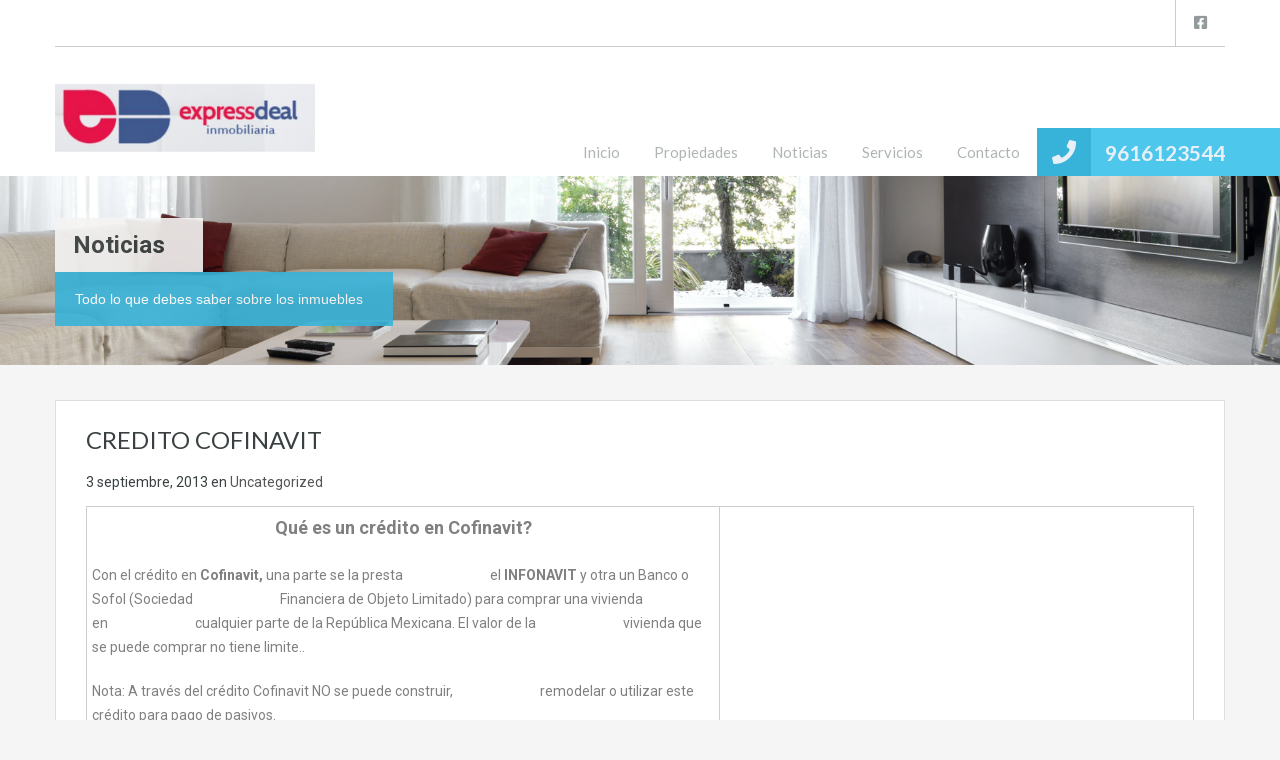

--- FILE ---
content_type: text/html; charset=UTF-8
request_url: http://www.express-deal.com/credito-cofinavit/
body_size: 14583
content:
<!doctype html>
<html lang="es"
                    xmlns="https://www.w3.org/1999/xhtml"
                    xmlns:og="https://ogp.me/ns#" 
                    xmlns:fb="http://www.facebook.com/2008/fbml">
<head>
	<meta charset="UTF-8">
	<meta name="viewport" content="width=device-width, initial-scale=1.0, maximum-scale=1.0, user-scalable=no">
	<link rel="profile" href="http://gmpg.org/xfn/11">
	<meta name="format-detection" content="telephone=no">
	<title>CREDITO   COFINAVIT &#8211; Express Deal</title>
<link rel='dns-prefetch' href='//fonts.googleapis.com' />
<link rel='dns-prefetch' href='//s.w.org' />
<link rel="alternate" type="application/rss+xml" title="Express Deal &raquo; Feed" href="http://www.express-deal.com/feed/" />
<link rel="alternate" type="application/rss+xml" title="Express Deal &raquo; Feed de los comentarios" href="http://www.express-deal.com/comments/feed/" />
            <meta property="og:title" content="CREDITO   COFINAVIT"/>
            <meta property="og:description" content="



Qué es un crédito en Cofinavit?  
Con el crédito en Cofinavit, una parte se la presta                             el INFONAVI"/>
            <meta property="og:type" content="article"/>
            <meta property="og:url" content="http://www.express-deal.com/credito-cofinavit/"/>
            <meta property="og:site_name" content="Express Deal"/>
            <meta property="og:image" content=""/>
					<script type="text/javascript">
			window._wpemojiSettings = {"baseUrl":"https:\/\/s.w.org\/images\/core\/emoji\/13.0.0\/72x72\/","ext":".png","svgUrl":"https:\/\/s.w.org\/images\/core\/emoji\/13.0.0\/svg\/","svgExt":".svg","source":{"concatemoji":"http:\/\/www.express-deal.com\/wp-includes\/js\/wp-emoji-release.min.js?ver=5.5.17"}};
			!function(e,a,t){var n,r,o,i=a.createElement("canvas"),p=i.getContext&&i.getContext("2d");function s(e,t){var a=String.fromCharCode;p.clearRect(0,0,i.width,i.height),p.fillText(a.apply(this,e),0,0);e=i.toDataURL();return p.clearRect(0,0,i.width,i.height),p.fillText(a.apply(this,t),0,0),e===i.toDataURL()}function c(e){var t=a.createElement("script");t.src=e,t.defer=t.type="text/javascript",a.getElementsByTagName("head")[0].appendChild(t)}for(o=Array("flag","emoji"),t.supports={everything:!0,everythingExceptFlag:!0},r=0;r<o.length;r++)t.supports[o[r]]=function(e){if(!p||!p.fillText)return!1;switch(p.textBaseline="top",p.font="600 32px Arial",e){case"flag":return s([127987,65039,8205,9895,65039],[127987,65039,8203,9895,65039])?!1:!s([55356,56826,55356,56819],[55356,56826,8203,55356,56819])&&!s([55356,57332,56128,56423,56128,56418,56128,56421,56128,56430,56128,56423,56128,56447],[55356,57332,8203,56128,56423,8203,56128,56418,8203,56128,56421,8203,56128,56430,8203,56128,56423,8203,56128,56447]);case"emoji":return!s([55357,56424,8205,55356,57212],[55357,56424,8203,55356,57212])}return!1}(o[r]),t.supports.everything=t.supports.everything&&t.supports[o[r]],"flag"!==o[r]&&(t.supports.everythingExceptFlag=t.supports.everythingExceptFlag&&t.supports[o[r]]);t.supports.everythingExceptFlag=t.supports.everythingExceptFlag&&!t.supports.flag,t.DOMReady=!1,t.readyCallback=function(){t.DOMReady=!0},t.supports.everything||(n=function(){t.readyCallback()},a.addEventListener?(a.addEventListener("DOMContentLoaded",n,!1),e.addEventListener("load",n,!1)):(e.attachEvent("onload",n),a.attachEvent("onreadystatechange",function(){"complete"===a.readyState&&t.readyCallback()})),(n=t.source||{}).concatemoji?c(n.concatemoji):n.wpemoji&&n.twemoji&&(c(n.twemoji),c(n.wpemoji)))}(window,document,window._wpemojiSettings);
		</script>
		<style type="text/css">
img.wp-smiley,
img.emoji {
	display: inline !important;
	border: none !important;
	box-shadow: none !important;
	height: 1em !important;
	width: 1em !important;
	margin: 0 .07em !important;
	vertical-align: -0.1em !important;
	background: none !important;
	padding: 0 !important;
}
</style>
	<link rel='stylesheet' id='wp-block-library-css'  href='http://www.express-deal.com/wp-includes/css/dist/block-library/style.min.css?ver=5.5.17' type='text/css' media='all' />
<link rel='stylesheet' id='wp-block-library-theme-css'  href='http://www.express-deal.com/wp-includes/css/dist/block-library/theme.min.css?ver=5.5.17' type='text/css' media='all' />
<link rel='stylesheet' id='inspiry-google-fonts-css'  href='//fonts.googleapis.com/css?family=Lato%3A400%2C400i%2C700%2C700i%7CRoboto%3A400%2C400i%2C500%2C500i%2C700%2C700i%7COpen%2BSans%3A400%2C400i%2C600%2C600i%2C700%2C700i&#038;subset=latin%2Clatin-ext&#038;ver=3.11.1' type='text/css' media='all' />
<link rel='stylesheet' id='select2-css'  href='http://www.express-deal.com/wp-content/themes/realhomes/common/js/vendors/select2/select2.css?ver=4.0.2' type='text/css' media='all' />
<link rel='stylesheet' id='main-css-css'  href='http://www.express-deal.com/wp-content/themes/realhomes/assets/classic/styles/css/main.min.css?ver=3.11.1' type='text/css' media='all' />
<style id='main-css-inline-css' type='text/css'>
.header-wrapper, #currency-switcher #selected-currency, #currency-switcher-list li { background-color : #ffffff; }
#logo h2 a { color : #ffffff; }
#logo h2 a:hover, #logo h2 a:focus, #logo h2 a:active { color : #4dc7ec; }
.tag-line span { color : #8b9293; }
.tag-line span { background-color : #343a3b; }
.page-head .page-title span { color : #394041; }
.page-head .page-title span { background-color : #f5f4f3; }
.page-head p { color : #ffffff; }
.page-head p { background-color : #37B3D9; }
.header-wrapper, #contact-email, #contact-email a, .user-nav a, .social_networks li a, #currency-switcher #selected-currency, #currency-switcher-list li,.user-nav a:after { color : #929A9B; }
#contact-email svg .path { fill : #929A9B; }
#contact-email a:hover, .user-nav a:hover { color : #b0b8b9; }
#header-top, .social_networks li a, .user-nav a, .header-wrapper .social_networks, #currency-switcher #selected-currency, #currency-switcher-list li { border-color : #cccccc; }
.main-menu ul li a { color : #afb4b5; }
.main-menu ul li.current-menu-ancestor > a, .main-menu ul li.current-menu-parent > a, .main-menu ul li.current-menu-item > a, .main-menu ul li.current_page_item > a, .main-menu ul li:hover > a, .main-menu ul li ul, .main-menu ul li ul li ul { background-color : #44428f; }
.main-menu ul li ul li.current-menu-ancestor > a, 
				                .main-menu ul li ul li.current-menu-parent > a, 
				                .main-menu ul li ul li.current-menu-item > a, 
				                .main-menu ul li ul li.current_page_item > a, 
				                .main-menu ul li ul li:hover > a, 
				                .main-menu ul li ul, 
				                .main-menu ul li ul li a, 
				                .main-menu ul li ul li ul, 
				                .main-menu ul li ul li ul li a { color : #ffffff; }
.main-menu ul li ul li:hover > a, .main-menu ul li ul li ul li:hover > a { background-color : #44428f; }
.main-menu ul li .menu-item-desc { color : #44428f; }
.main-menu ul li .menu-item-desc { background-color : #ffffff; }
.slide-description h3, .slide-description h3 a { color : #394041; }
.slide-description h3 a:hover, .slide-description h3 a:focus, .slide-description h3 a:active { color : #df5400; }
.slide-description p { color : #8b9293; }
.slide-description span { color : #df5400; }
.slide-description .know-more { color : #ffffff; }
.slide-description .know-more { background-color : #37b3d9; }
.slide-description .know-more:hover { background-color : #2aa6cc; }
.property-item { background-color : #ffffff; }
.property-item, .property-item .property-meta, .property-item .property-meta span { border-color : #dedede; }
.property-item h4, .property-item h4 a, .es-carousel-wrapper ul li h4 a { color : #394041; }
.property-item h4 a:hover, .property-item h4 a:focus, .property-item h4 a:active, .es-carousel-wrapper ul li h4 a:hover, .es-carousel-wrapper ul li h4 a:focus, .es-carousel-wrapper ul li h4 a:active { color : #df5400; }
.property-item .price, .es-carousel-wrapper ul li .price, .property-item .price small { color : #ffffff; }
.property-item .price, .es-carousel-wrapper ul li .price { background-color : #4dc7ec; }
.property-item figure figcaption { color : #ffffff; }
.property-item figure figcaption { background-color : #ec894d; }
.property-item p, .es-carousel-wrapper ul li p { color : #8b9293; }
.more-details, .es-carousel-wrapper ul li p a { color : #394041; }
.more-details:hover, .more-details:focus, .more-details:active, .es-carousel-wrapper ul li p a:hover, .es-carousel-wrapper ul li p a:focus, .es-carousel-wrapper ul li p a:active { color : #df5400; }
.property-item .property-meta span { color : #394041; }
.property-item .property-meta { background-color : #f5f5f5; }
#footer-wrapper { background-color : #f5f5f5; }
#footer .widget .title { color : #394041; }
#footer .widget .textwidget, #footer .widget, #footer-bottom p { color : #8b9293; }
#footer .widget ul li a, #footer .widget a, #footer-bottom a { color : #75797A; }
#footer .widget ul li a:hover, #footer .widget ul li a:focus, #footer.widget ul li a:active, #footer .widget a:hover, #footer .widget a:focus, #footer .widget a:active, #footer-bottom a:hover, #footer-bottom a:focus, #footer-bottom a:active { color : #dc7d44; }
#footer-bottom { border-color : #dedede; }
.page-main .post-content .real-btn,
				               .single-post-main .post-content .real-btn,
				               .posts-main .post-footer .real-btn,
				               .real-btn { color : #ffffff; }
.posts-main .post-footer .real-btn, .real-btn { background-color : #ec894d; }
.page-main .post-content .real-btn:hover,
				               .posts-main .post-footer .real-btn:hover,
				               .single-post-main .post-content .real-btn:hover, .real-btn:hover, .real-btn.current { color : #ffffff; }
.posts-main .post-footer .real-btn:hover, .real-btn:hover, .real-btn.current { background-color : #e3712c; }
.home-features-section .headings h2,
							   .home-features-section .headings p,
							   .home-features-section .features-wrapper .features-single .feature-content h4,
							   .home-features-section .features-wrapper .features-single .feature-content p
								 { color : #FFFFFF; }

				.posts-main .post-content, 
				.posts-main .post-summary,
				.single-post-main .post-content,
				.single-post-main .post-summary,
				.search-post-main .post-content,
				.search-post-main .post-summary, 
				.archives-main .post-content,
				.archives-main .post-summary,
				.single article p,
				.single article ul,
				.single article ol,
				#overview .property-item .content,
				.inner-wrapper .hentry { color : #808080; }
.rh_comments__header,
							   #respond #reply-title
								 { border-top : 2px solid ; }
@media (min-width: 980px) {
.contact-number, .contact-number .outer-strip { background-color : #4dc7ec; }
.contact-number { color : #e7eff7; }
.contact-number .fa-phone { background-color : #37b3d9; }
}
@media (max-width: 979px) {
}
@media (max-width: 767px) {
}

</style>
<link rel='stylesheet' id='parent-default-css'  href='http://www.express-deal.com/wp-content/themes/realhomes/style.css?ver=3.11.1' type='text/css' media='all' />
<link rel='stylesheet' id='font-awesome-5-all-css'  href='http://www.express-deal.com/wp-content/themes/realhomes/common/font-awesome/css/all.min.css?ver=5.13.1' type='text/css' media='all' />
<link rel='stylesheet' id='vendors-css-css'  href='http://www.express-deal.com/wp-content/themes/realhomes/common/optamize/vendors.css?ver=3.11.1' type='text/css' media='all' />
<link rel='stylesheet' id='parent-custom-css'  href='http://www.express-deal.com/wp-content/themes/realhomes/assets/classic/styles/css/custom.css?ver=3.11.1' type='text/css' media='all' />
<link rel='stylesheet' id='inspiry-frontend-style-css'  href='http://www.express-deal.com/wp-content/themes/realhomes/common/css/frontend-styles.css?ver=3.11.1' type='text/css' media='all' />
<script type='text/javascript' src='http://www.express-deal.com/wp-includes/js/jquery/jquery.js?ver=1.12.4-wp' id='jquery-core-js'></script>
<link rel="https://api.w.org/" href="http://www.express-deal.com/wp-json/" /><link rel="alternate" type="application/json" href="http://www.express-deal.com/wp-json/wp/v2/posts/916" /><link rel="EditURI" type="application/rsd+xml" title="RSD" href="https://www.express-deal.com/xmlrpc.php?rsd" />
<link rel="wlwmanifest" type="application/wlwmanifest+xml" href="http://www.express-deal.com/wp-includes/wlwmanifest.xml" /> 
<link rel='prev' title='SIGNIFICADO DE LA PLUSVALIA' href='http://www.express-deal.com/significado-de-la-plusvalia/' />
<link rel='next' title='LA IMPORTANCIA DE TENER CASA PROPIA' href='http://www.express-deal.com/la-importancia-de-tener-casa-propia/' />
<meta name="generator" content="WordPress 5.5.17" />
<link rel="canonical" href="http://www.express-deal.com/credito-cofinavit/" />
<link rel='shortlink' href='http://www.express-deal.com/?p=916' />
<link rel="alternate" type="application/json+oembed" href="http://www.express-deal.com/wp-json/oembed/1.0/embed?url=http%3A%2F%2Fwww.express-deal.com%2Fcredito-cofinavit%2F" />
<link rel="alternate" type="text/xml+oembed" href="http://www.express-deal.com/wp-json/oembed/1.0/embed?url=http%3A%2F%2Fwww.express-deal.com%2Fcredito-cofinavit%2F&#038;format=xml" />
</head>
<body class="post-template-default single single-post postid-916 single-format-standard wp-custom-logo wp-embed-responsive  design_classic inspiry_body_floating_features_show realhomes-content-fullwidth default-sidebar-inactive elementor-default elementor-kit-5380">

<!-- Start Header -->
<div class="header-wrapper">

	<div class="container"><!-- Start Header Container -->

		
<header id="header" class="clearfix">

	<div id="header-top" class="clearfix">

        <!--mail-->
		
        <!-- Social Navigation -->
		<ul class="social_networks clearfix"><li class="facebook"><a href="https://www.facebook.com/Express.dealinmobiliaria" target="_blank"><i class="fab fa-facebook-square fa-lg"></i></a></li></ul>
        <!-- User Navigation -->
		
	</div>

	<!-- Logo -->
	<div id="logo">
            <a class="site-logo" href="http://www.express-deal.com/" title="Express Deal">
		<img alt="Express Deal" src="https://www.express-deal.com/wp-content/uploads/2025/11/Screenshot-2025-11-28-at-1.30.30-p.m.-1.png">    </a>
	</div>


	<div class="menu-and-contact-wrap">
		    <h2 class="contact-number"><i class=" fas fa-phone"></i>

		        <a class="rh_make_a_call" target="_blank" href="tel://9616123544"
           title="Haz una llamada">9616123544</a>
        <span class="outer-strip"></span>
    </h2>
	
		<!-- Start Main Menu-->
		<nav class="main-menu">
			<div class="rh_menu__hamburger hamburger hamburger--squeeze">
				<div class="hamburger-box">
					<div class="hamburger-inner"></div>
				</div>
				<p>Menú</p>
			</div>
			<div class="menu-main-menu-container"><ul id="menu-main-menu" class="rh_menu__main_menu clearfix"><li id="menu-item-838" class="menu-item menu-item-type-post_type menu-item-object-page menu-item-home menu-item-838"><a href="http://www.express-deal.com/">Inicio</a></li>
<li id="menu-item-5398" class="menu-item menu-item-type-post_type menu-item-object-page menu-item-5398"><a href="http://www.express-deal.com/grid-listing/">Propiedades</a></li>
<li id="menu-item-839" class="menu-item menu-item-type-post_type menu-item-object-page menu-item-839"><a href="http://www.express-deal.com/news/">Noticias</a></li>
<li id="menu-item-819" class="menu-item menu-item-type-custom menu-item-object-custom menu-item-has-children menu-item-819"><a href="#">Servicios</a>
<ul class="sub-menu">
	<li id="menu-item-831" class="menu-item menu-item-type-post_type menu-item-object-page menu-item-831"><a href="http://www.express-deal.com/agents/">Agentes</a></li>
</ul>
</li>
<li id="menu-item-840" class="menu-item menu-item-type-post_type menu-item-object-page menu-item-840"><a href="http://www.express-deal.com/contact-us/">Contacto</a></li>
</ul></div><div class="menu-main-menu-container"><ul id="menu-main-menu-1" class="rh_menu__responsive clearfix"><li class="menu-item menu-item-type-post_type menu-item-object-page menu-item-home menu-item-838"><a href="http://www.express-deal.com/">Inicio</a></li>
<li class="menu-item menu-item-type-post_type menu-item-object-page menu-item-5398"><a href="http://www.express-deal.com/grid-listing/">Propiedades</a></li>
<li class="menu-item menu-item-type-post_type menu-item-object-page menu-item-839"><a href="http://www.express-deal.com/news/">Noticias</a></li>
<li class="menu-item menu-item-type-custom menu-item-object-custom menu-item-has-children menu-item-819"><a href="#">Servicios</a>
<ul class="sub-menu">
	<li class="menu-item menu-item-type-post_type menu-item-object-page menu-item-831"><a href="http://www.express-deal.com/agents/">Agentes</a></li>
</ul>
</li>
<li class="menu-item menu-item-type-post_type menu-item-object-page menu-item-840"><a href="http://www.express-deal.com/contact-us/">Contacto</a></li>
</ul></div>		</nav>
		<!-- End Main Menu -->
	</div>

</header>

	</div> <!-- End Header Container -->

</div><!-- End Header -->
<div class="page-head" style="background-image: url('http://www.express-deal.com/wp-content/themes/realhomes/assets/classic/images/banner.jpg');">
			<div class="container">
			<div class="wrap clearfix" style="">
				<h2 class="page-title"><span>Noticias</span></h2><p>Todo lo que debes saber sobre los inmuebles</p>			</div>
		</div>
	</div><!-- End Page Head -->
<!-- Content -->
<div class="container contents single">
	<div class="row">
		<div class="span8 main-wrap">
			<!-- Main Content -->
			<div class="main single-post-main">
                                        <article class="post-916 post type-post status-publish format-standard hentry category-uncategorized">

                            <header class="post-header">
                                <h1 class="post-title">CREDITO   COFINAVIT</h1>
                            </header>

	                        
                            <div class="post-meta">
                                <span class="posted-on">3 septiembre, 2013</span>
                                <span class="posted-in">
                                    en                                    <a href="http://www.express-deal.com/category/uncategorized/">Uncategorized</a>                                </span>
                            </div>

                            <div class="post-content clearfix">
	                            <table width="600" border="0" cellspacing="0" cellpadding="0">
<tbody>
<tr>
<td valign="top" width="345">
<p align="center"><b><span style="font-size:large;">Qué es un crédito en Cofinavit? </span> </b></p>
<p>Con el crédito en<b> Cofinavit,</b> una parte se la presta                             el <b>INFONAVIT</b> y otra un Banco o Sofol (Sociedad                             Financiera de Objeto Limitado) para comprar una vivienda en                             cualquier parte de la República Mexicana. El valor de la                             vivienda que se puede comprar no tiene limite..</p>
<p>Nota: A través del crédito Cofinavit NO se puede construir,                             remodelar o utilizar este crédito para pago de pasivos.</td>
<td align="right" valign="middle" width="255">
<div align="right">
<ins><ins></ins></ins></div>
</td>
</tr>
</tbody>
</table>
<p><b><span style="font-size:large;">Lo que le presta el Infonavit:</span></b>El Infonavit puede prestarle lo equivalente al saldo de su Subcuenta de Vivienda, más un crédito que será pagado con lo que su patrón aporta cada bimestre (que normalmente se deposita en su Subcuenta).</p>
<p><b><span style="font-size:large;">Lo que le presta el Banco o Sofol:</span></b>Esta cantidad complementaria la determina el banco o Sofol de conformidad con sus políticas.</p>
<p><b><span style="font-size:large;">¿Cuál es el procedimiento que debo seguir?</span></b></p>
<p>Los pasos a seguir son los siguientes:</p>
<ol>
<li>Verificar su puntuación y monto de Crédito en Infonavit.</li>
<li>Visitar Entidades Financieras que otorguen la modalidad de Crédito Cofinavit.</li>
<li>Inscribir su Solicitud en el Infonavit.</li>
<li>Preparar su expediente con los documentos requeridos por el Banco o Sofol.</li>
<li>Preparar su expediente con los documentos requeridos por el Infonavit:</li>
</ol>
<ul>
<li>Solicitud de Inscripción del Crédito</li>
<li>Original del Acta de nacimiento (y del cónyuge en caso del crédito conyugal).</li>
<li>Copia de su Identificación oficial y del cónyuge en caso del crédito conyugal (Credencial de elector IFE, pasaporte vigente, cartilla del servicio militar nacional o cédula profesional).</li>
<li>Original del acta de matrimonio (en caso de crédito conyugal).</li>
<li>Avalúo</li>
<li>Carta de amortización del Banco o Sofol.</li>
<li>Carta de   Instrucción Irrevocable.</li>
</ul>
<ol start="6">
<li>Acude con el   notario público seleccionado y anota sus datos.</li>
<li>Inscribe tu solicitud en la oficina del   infonavit más cercana.</li>
<li>Prepara los documentos   que requiere el notario público.</li>
</ol>
<p align="center"><span style="font-family:Times New Roman;font-size:large;"><b>Verificar la Puntuación</b></span></p>
<p><span style="font-family:Times New Roman;">Para este procedimiento es necesario contar con su número de Seguro Social y visitar la pagina oficial de Infonavit pulsando el siguiente vínculo.</span><a href="http://www.clubhipotecario.com.mx/verifica-tu-ahorro-infonavit.html" target="_self"><strong>http://www.infonavit.org.mx</strong></a></p>
<p align="center"> <span style="font-family:Times New Roman;font-size:large;"><b>Entidades Financieras</b></span></p>
<p>Si ya reunió los puntos necesarios con infonavit ahora puede visitar a la entidad financiera que le ofrezca las mejores condiciones de Crédito. Para la modalidad de crédito Cofinavit, existen Bancos y Sofoles que ofrecen diferentes productos de crédito.Una vez seleccionada la Institución de Crédito que más se apegue a sus necesidades deberá proporcionar los documentos personales y de la vivienda que se desea adquirir para iniciar la investigación de su perfil socioeconómico buscando la autorización correspondiente.Debe considerar que la autorización de crédito con la entidad financiera seleccionada es independiente a la autorización con Infonavit.Ya autorizado el crédito con el Banco o la Sofol de su elección deberá presentar la carta de autorización de crédito al Infonavit para continuar con el trámite.</p>
<p align="center"><span style="font-family:Times New Roman;font-size:large;"><b>Inscriba su solicitud en el Infonavit</b></span></p>
<p>Autorizado el crédito por el banco o Sofol y una vez que le hayan dado la Carta de Autorización de Crédito acuda al <b> Infonavit</b>.</p>
<p><b><span style="font-size:large;">Deberá proporcionar:</span></b></p>
<p>1. Los formatos que obtuvo desde la Precalificación, en el portal de Infonavit:</p>
<ul>
<li>Solicitud de Crédito.</li>
<li>Carta Patronal.</li>
<li>Carta de Instrucción Irrevocable.</li>
</ul>
<p align="justify">Únicamente deberá firmarse el inciso b); sólo en caso que la Entidad Financiera haya convenido con el INFONAVIT la cobranza de su crédito deberá de firmarse el inciso c).</p>
<p> 2. Toda su documentación y la de su cónyuge, en caso de ser Crédito Conyugal.</p>
<p>Llenar el apartado en la Solicitud de Crédito Conyugal.</p>
<ul>
<li>Carta Patronal del cónyuge.</li>
<li>Carta de Instrucción Irrevocable. El cónyuge únicamente deberá firmar el inciso b) y, en caso que la Entidad Financiera haya convenido con el Infonavit la cobranza de su crédito deberá de firmar el inciso c).</li>
<li>Original del Acta de Nacimiento del cónyuge.</li>
<li>Acta de matrimonio.</li>
<li>Copia de Identificación Oficial del cónyuge.</li>
</ul>
<p>3. La Carta de Autorización de Crédito del banco o Sofol.</p>
<p>Recuerde que en el Infonavit le indicarán a qué Notario Público debe presentar la documentación de la vivienda, para que le avise al banco o Sofol que te otorgó el crédito en Cofinanciamiento.</p>
<p><span style="font-family:Times New Roman;">Listado de documentos Requeridos  </span></p>
<p><span style="font-family:Times New Roman;">Aquí puedes encontrar el listado de documentos que se necesitan para cada entidad, dependiendo del lugar donde quieras ejercer tu crédito.</span></p>
<p align="center"><span style="font-family:Times New Roman;"><a href="http://www.infonavit.gob.mx/trabajador/listaDocumentos.shtml"> http://www.infonavit.gob.mx/trabajador/listaDocumentos.shtml</a> </span></p>
<p align="center">
<p align="center">
<p align="center"><b><span style="font-size:large;"> Características detalladas del Crédito Cofinavit</span></b></p>
<p align="justify"><span style="color:#000080;">Requisitos, Características y Beneficios:</span></p>
<p align="justify"><b>1. Destino del crédito Cofinavit.</b></p>
<ul>
<li>    Adquisición de vivienda nueva o       usada.</li>
</ul>
<p align="justify"><b>2. Requisitos de los solicitantes. </b></p>
<ol>
<li>
<p align="justify">Cumplir con el puntaje mínimo que establezca el H. Consejo de Administración.</p>
</li>
<li>
<p align="justify">Tener relación laboral al momento de la formalización del crédito.</p>
</li>
<li>
<p align="justify">Que el solicitante, no haya recibido un crédito del <b><span style="color:#33339a;font-size:medium;">INFONAVIT </span></b><span style="font-size:medium;">con anterioridad. </span></p>
</li>
<li>
<p align="justify"><span style="font-size:medium;">Cumplir con los requisitos que establezca la Entidad Financiera. </span></p>
</li>
<li>
<p align="justify"><span style="font-size:medium;">No se requiere dictamen técnico único y dictamen técnico de calidad.  </span></p>
</li>
</ol>
<p align="justify"><span style="font-size:medium;"><b>3. </b><strong>Monto del crédito </strong> </span><strong><span style="color:#33339a;font-size:medium;">INFONAVIT</span></strong><span style="color:#33339a;font-size:medium;">.</span></p>
<p align="justify"><span style="font-size:medium;">El crédito que otorgue el </span><span style="color:#33339a;font-size:medium;"><b>INFONAVIT</b> </span><span style="font-size:medium;">será el que se amortice con las Aportaciones Patronales Futuras, calculado de acuerdo a la tabla de montos de crédito en cofinanciamiento, la cual podrás consultar en el sitio Internet, en el apartado dedicado al asesor certificado. (Tabla A), más el equivalente al saldo de la subcuenta de vivienda del trabajador. </span></p>
<p align="justify"><b>4. Aplicación del saldo de la subcuenta de vivienda.</b></p>
<p align="justify">El saldo de la subcuenta de vivienda, se aplicará como pago inicial al crédito otorgado por el Instituto.</p>
<p align="justify"><b>5. Tasa de Interés. </b></p>
<p align="justify">La tasa de interés que devenguen los créditos del <span style="color:#33339a;font-size:medium;"><b>INFONAVIT</b> </span> serán las mismas autorizadas para los créditos otorgados en forma directa, de acuerdo al ingreso del trabajador (del 4 al 9 por ciento)</p>
<p align="justify"><b>6. Enganche.</b></p>
<p align="justify">Los trabajadores atendidos con créditos en cofinanciamiento, deberán aportar el enganche mínimo que se acuerde con cada Entidad Financiera.</p>
<p align="justify"><b>7. Monto de crédito en Cofinavit de la entidad financiera.</b></p>
<p align="justify">El monto de crédito que otorgue la entidad financiera será el que pueda obtener de acuerdo a su capacidad de pago, considerando las condiciones financieras del crédito de la entidad financiera.</p>
<p align="justify"><b>8. Amortización del crédito</b> <b><span style="color:#33339a;font-size:medium;">INFONAVIT</span>.</b></p>
<p align="justify">El crédito que otorgue el <span style="color:#33339a;font-size:medium;"><b>INFONAVIT</b> </span>se amortizará de la siguiente forma:</p>
<ul>
<li>
<p align="justify">Mediante la aplicación del saldo de la subcuenta de vivienda del trabajador, y</p>
</li>
<li>
<p align="justify">Con las aportaciones patronales subsecuentes que se reciban a partir de la formalización del crédito.</p>
</li>
</ul>
<p align="justify">Por lo anterior, el patrón no realizará ningún descuento al salario del trabajador para amortizar el crédito del <b><span style="color:#33339a;font-size:medium;">INFONAVIT</span></b>, y no deberá emitirse el aviso para retención de descuentos, ni incluirse en la emisión al IMSS por este concepto.</p>
<p align="justify"><strong>9.  Régimen Especial de Amortización.</strong></p>
<p align="justify">En el caso de que el trabajador, pierda su relación laboral, la amortización del crédito será mediante una cuota fija en veces el salario mínimo, que se determinará desde la originación, considerando el mismo salario del trabajador que se utilice para determinar el monto de crédito a amortizar con las aportaciones patronales.</p>
<p align="justify">En el sitio Internet podrás consultar la tabla de amortización que aplica para este régimen.</p>
<p align="justify"><b>10. Impuestos y derechos. </b></p>
<p align="justify">Los impuestos y derechos del crédito otorgado por el <span style="color:#33339a;font-size:medium;"><b>INFONAVIT</b> </span>y por la Entidad  Financiera serán descontados del crédito del <span style="color:#33339a;font-size:medium;"><b>INFONAVIT</b> </span> y pagados al notario de acuerdo a los procedimientos actuales.</p>
<p align="justify"><strong>11. Gastos de   titulación, financieros y de operación del crédito.</strong></p>
<p align="justify">Del monto de crédito a otorgar, se descontará el 5 por ciento, en el caso de vivienda tradicional y el 3 por ciento en el caso de vivienda económica.</p>
<p align="justify"><b>12. Prórrogas.</b></p>
<p align="justify">Para el crédito del <b><span style="color:#33339a;font-size:medium;">INFONAVIT</span></b>, aplican las prórrogas bajo las condiciones estipuladas en el Artículo 41 de la Ley del <b><span style="color:#33339a;font-size:medium;">INFONAVIT</span>. </b></p>
<p align="justify"><b>13. Plazo. </b></p>
<p align="justify">El plazo máximo para la amortización de los créditos otorgados por el Instituto, en cofinanciamiento será hasta de 30 años de pagos efectivos.</p>
<p align="justify"><b>14. Valor máximo de las viviendas. </b></p>
<p align="justify">El valor máximo de las viviendas objeto de los créditos que otorgue el Instituto en cofinanciamiento, no tendrá limite.</p>
<p align="justify">15. El trabajador que obtenga un crédito en cofinanciamiento podrá utilizar el saldo de la subcuenta de vivienda:</p>
<ol>
<li>
<p align="justify">Como forma contingente de pago de los créditos que reciba en cofinanciamiento.</p>
</li>
<li>
<p align="justify">Como pago inicial del crédito otorgado por el Instituto.</p>
</li>
</ol>
<p align="justify">Para que los trabajadores destinen el saldo de su subcuenta de vivienda como pago inicial del crédito que otorgue el Instituto, deberán instruirlo por escrito y esta instrucción se consignará en una cláusula del contrato de crédito. Cuando el trabajador haya optado por destinar el saldo de su subcuenta de vivienda como pago inicial del crédito que el Instituto le otorgue, el monto de crédito que éste podrá otorgarle en cofinanciamiento será la cantidad que pueda ser amortizada con las aportaciones subsecuentes, más el equivalente al saldo de la subcuenta de vivienda del trabajador.</p>
<p align="justify"><strong>16. Los gastos, comisiones, costo de avalúo y apertura de crédito. </strong></p>
<p align="justify">Los gastos, comisiones, costo de avalúo y apertura de crédito que otorgue la Entidad Financiera, serán a cargo del trabajador. Los impuestos por la adquisición de la vivienda y los derechos de registro del crédito que otorgue la Entidad Financiera serán con cargo al crédito que otorga el <b><span style="color:#33339a;font-size:medium;">INFONAVIT</span>.</b></p>
<p align="justify"><b>17. Seguro del crédito. </b></p>
<p align="justify">Los créditos deberán contar con un seguro, que cubra el saldo insoluto del mismo, para los casos de incapacidad total permanente, muerte, incapacidad parcial permanente, cuando ésta sea del 50% o más e invalidez definitiva.</p>
<p align="justify">El costo de la prima, será a cargo del Instituto, en la proporción que le corresponda por el crédito otorgado, y a cargo del trabajador, por lo que se refiere a la parte proporcional del crédito otorgado por la entidad financiera.</p>
<p align="justify">La Entidad Financiera otorgante del crédito será responsable de la administración del seguro de vida; por lo que respecta a la parte del seguro que corresponde al crédito de <b><span style="color:#33339a;font-size:medium;">INFONAVIT</span>, </b>será administrada y controlada por el área que realiza esta función en los créditos otorgados únicamente por el Instituto.</p>
<p align="justify"><b>18. Seguro de daños. </b></p>
<p align="justify">Los créditos deberán contar con un seguro de daños a la vivienda que cubra el valor destructible de la misma cuya indemnización, en su caso, se distribuirá entre el Instituto y la entidad financiera de manera proporcional al monto de crédito otorgado, sin rebasar la suma asegurada establecida por vivienda para cubrir ese tipo de siniestros. En el caso de que el monto de la indemnización no cubra el saldo total, tanto <span style="color:#33339a;font-size:medium;"><b>INFONAVIT</b> </span>como la entidad financiera participaran del saldo no recuperado en la proporción que les corresponda.</p>
<p align="justify">El asesor certificado deberá informar al trabajador que para iniciar el proceso de indemnización el acreditado deberá solicitarlo al Infonatel a los teléfonos 9171-5050 si llama del Distrito Federal o al 01800-008-3900 si llama del interior de la república.</p>
<p align="justify"><b>19. Pagos anticipados</b>.</p>
<p align="justify">Los trabajadores podrán realizar pagos anticipados, para la amortización de sus créditos durante toda la vida de éstos, sin ninguna penalización, y se aplicarán al saldo insoluto que al momento tenga cada crédito.</p>
<p align="justify">El pago anticipado se realizará ante el <b><span style="color:#33339a;font-size:medium;">INFONAVIT </span> </b>o ante la Entidad Financiera, dependiendo del saldo de crédito que el acreditado quiera reducir.</p>
<p align="justify"><b>20. Garantía hipotecaria. </b></p>
<p align="justify">La garantía hipotecaria deberá constituirse en primer lugar en favor del Instituto, quien podrá compartir la prelación de dicha garantía con la entidad financiera que otorgue el crédito en cofinanciamiento, en la misma proporción correspondiente al crédito otorgado.</p>
<p align="justify"><b>21. Aportaciones subsecuentes: </b></p>
<p align="justify">Las aportaciones que se efectúen a la subcuenta de vivienda con posterioridad al otorgamiento de los créditos se aplicarán a cubrir el saldo insoluto del crédito que haya otorgado el Instituto. Cuando éste se haya liquidado y exista un saldo insoluto del crédito otorgado por la entidad financiera, podrán destinarse a amortizar el principal de dicho crédito.</p>
<p align="justify"><b>22. Políticas de recuperación del crédito de las entidades financieras. </b></p>
<p align="justify">La Entidad Financiera aplicará sus propias políticas de recuperación del crédito por ellos otorgado, en el caso de pagos no efectuados.</p>
<p align="justify"><b>23. Envío de expedientes al ANEC. </b></p>
<p align="justify">El notario público, será el responsable del envío al ANEC de los expedientes de crédito del <b><span style="color:#33339a;font-size:medium;"> INFONAVIT</span></b>, tal y como se hace con los créditos firmados a partir de enero 2004.</p>
<p align="justify"><b>24. De la recepción de documentación. </b></p>
<p align="justify">El Derechohabiente que alcance la puntuación mínima establecida, podrá iniciar el trámite de inscripción con la presentación de la documentación requerida.</p>
<p align="justify"><b>25. Inicio del trámite de inscripción.</b></p>
<p align="justify">Para iniciar el trámite de Inscripción, el derechohabiente o el asesor certificado deben presentar la siguiente documentación debidamente elaborada y sin tachaduras ni enmendaduras.</p>
<ul>
<li>
<p align="justify">Solicitud de Inscripción de Crédito.</p>
</li>
<li>
<p align="justify">Avalúo Inmobiliario (si no fue solicitado por sistema electrónico).</p>
</li>
<li>
<p align="justify">Identificación Oficial vigente.</p>
</li>
<li>
<p align="justify">Acta de Nacimiento.</p>
</li>
<li>
<p align="justify">Carta de Autorización de Crédito de la Entidad Financiera.</p>
</li>
<li>
<p align="justify">Carta de Instrucción Irrevocable.</p>
</li>
</ul>
<p align="justify"><strong>26. Avalúo.</strong></p>
<p align="justify">En el caso de que el trámite del avalúo inmobiliario se haya efectuado de manera electrónica no se requiere que se presente en papel para la inscripción, se presentará en papel directamente ante el notario público.</p>
<p align="justify">El avalúo inmobiliario, debe estar vigente para iniciar el trámite de inscripción siendo su vigencia de 6 meses a partir de la fecha de expedición.</p>
<p align="justify">Cuando un número de seguridad social esté vinculado a varios avalúos inmobiliarios, la solicitud de inscripción debe realizarse con el mismo domicilio del avalúo de la vivienda que el derechohabiente desea adquirir.</p>
<p align="justify">Será causa de rechazo del trámite de Inscripción, cuando el avalúo presente el dictamen rechazado o cuando la vivienda ofrecida en garantía presenta una vida útil menor a 30 años.</p>
<p align="justify"><b>27. Calidad de la información. </b></p>
<p align="justify">La información anotada en la documentación que presente un derechohabiente o un asesor certificado para Inscribir su Solicitud de Inscripción de Crédito, debe coincidir exactamente con los datos emitidos en la precalificación.</p>
<p align="justify"><b>28. RFC.</b></p>
<p align="justify">El Registro Federal de Contribuyentes, que se incluye en la solicitud de crédito podrá ser elaborado por el derechohabiente a 10 ó 13 posiciones o dejarlo en blanco, sin que esto signifique causal de rechazo. De la cancelación de la Solicitud de Inscripción de Crédito.</p>
<p align="justify"><b>29. Cancelación de la solicitud de crédito.</b></p>
<p align="justify">El trámite de otorgamiento de crédito se cancelará en los siguientes casos:</p>
<ul>
<li>
<p align="justify">Cuando el derechohabiente cambie de vivienda, para aplicar el crédito.</p>
</li>
<li>
<p align="justify">Cuando el derechohabiente, no cuente con relación laboral al momento previo de la titulación del crédito.</p>
</li>
<li>
<p align="justify">Cuando los derechohabientes, tengan por parte del IMSS una resolución por incapacidad permanente o fallecimiento.</p>
</li>
</ul>
<p align="justify"><b>30. Créditos conyugales.</b></p>
<p align="justify">Se podrán otorgar créditos conyugales, bajo el esquema de cofinanciamiento, siempre y cuando el cónyuge cumpla con los requisitos establecidos para el solicitante principal, por lo tanto, no es posible otorgar crédito a un trabajador derechohabiente, cuando la entidad financiera de que se trate otorgue crédito a otra persona distinta del mismo trabajador (o de su cónyuge) aunque sea para la adquisición de la misma vivienda. Esto aplica para concubino (a), padre, madre, hermanos, hijos u otros.</p>
<p align="justify">El monto máximo de crédito que se otorgue al cónyuge será hasta el 75 por ciento, de los montos previstos en el inciso 3 de este documento, más en su caso, el saldo de la subcuenta de vivienda.</p>
                            </div>

	                        
                            
                            <footer class="post-footer clearfix">
                                <div class="post-footer-left">
                                    <span class="byline">
                                        <img alt='Cielo Cruz' src='http://2.gravatar.com/avatar/8d65e6cde81204893cba71a979efd35a?s=48&#038;d=mm&#038;r=g' srcset='http://2.gravatar.com/avatar/8d65e6cde81204893cba71a979efd35a?s=96&#038;d=mm&#038;r=g 2x' class='avatar avatar-48 photo img-circle' height='48' width='48' loading='lazy'/>                                        <span class="by">Por</span>
                                        <span class="author vcard"><a class="url fn n" href="http://www.express-deal.com/author/cielo/'">Cielo Cruz</a></span>
                                    </span>
                                </div>
                                <div class="post-footer-right"></div>
                            </footer>
                        </article>
	                                                <nav class="post-navigation clearfix">
                                <div class="post-navigation-border"></div>
                                                                    <div class="post-navigation-col post-navigation-prev">
                                        <a class="post-navigation-prev-post" href="http://www.express-deal.com/significado-de-la-plusvalia/">
                                            <span class="post-navigation-text"><i class="rh-play fas fa-play fa-flip-horizontal"
                                                                                  aria-hidden="true"></i>Publicación anterior</span>
                                            <span class="post-navigation-inner-wrapper">
                                                                                                <span class="post-navigation-post-content">
                                                    <span class="post-navigation-post-title">SIGNIFICADO DE LA PLUSVALIA</span>
                                                    <span class="post-navigation-post-date">2 septiembre, 2013</span>
                                                </span>
                                            </span>
                                        </a>
                                    </div>
                                                                    <div class="post-navigation-col post-navigation-next">
                                        <a class="post-navigation-next-post" href="http://www.express-deal.com/la-importancia-de-tener-casa-propia/">
                                            <span class="post-navigation-text">Siguiente                                                    <i class="rh-play fas fa-play" aria-hidden="true"></i></span>
                                            <span class="post-navigation-inner-wrapper">
                                                                                                <span class="post-navigation-post-content">
                                                    <span class="post-navigation-post-title">LA IMPORTANCIA DE TENER CASA PROPIA</span>
                                                    <span class="post-navigation-post-date">4 septiembre, 2013</span>
                                                </span>
                                            </span>
                                        </a>
                                    </div>
                                                            </nav>
	                    			</div><!-- End Main Content -->

		</div> <!-- End span8 -->

		
	</div><!-- End contents row -->

</div><!-- End Content --><div class="rh_sticky_wrapper_footer ">

<!-- Start Footer -->
<footer id="footer-wrapper">

	<div id="footer" class="container">

		<div class="row">
						<div class="span3">
							</div>
								<div class="span3">
											</div>
										<div class="clearfix visible-tablet"></div>
					<div class="span3">
											</div>
										<div class="span3">
											</div>
							</div>

	</div>

	<div id="footer-bottom" class="container">
		<div class="row">
			<div class="span6">
				<p class="copyright">Express Deal Tuxtla Gutiérrez 2014 Todos los Derechos Reservados</p>			</div>
			<div class="span6">
							</div>
		</div>
	</div>

</footer>

</div>
                <a class='inspiry-post-nav inspiry-post-prev without-image' href='http://www.express-deal.com/significado-de-la-plusvalia/'>
                    <span class='label'><i class="fas fa-angle-left"></i></span>
                    <span class='entry-info-wrap'>
					<span class='entry-info'>
						                            <span class='entry-title'>SIGNIFICADO DE LA PLUSVALIA</span>
							                                <span class="entry-image">
									<img src="http://placehold.it/150x150&#038;text=Express+Deal">
								</span>
												</span>
				</span>
                </a>
				                <a class='inspiry-post-nav inspiry-post-next without-image' href='http://www.express-deal.com/la-importancia-de-tener-casa-propia/'>
                    <span class='label'><i class="fas fa-angle-right"></i></span>
                    <span class='entry-info-wrap'>
					<span class='entry-info'>
						                            <span class="entry-image">
									<img src="http://placehold.it/150x150&#038;text=Express+Deal">
								</span>
													<span class='entry-title'>LA IMPORTANCIA DE TENER CASA PROPIA</span>
											</span>
				</span>
                </a>
				    <a href="#top" id="scroll-top"><i class="fas fa-chevron-up"></i></a>
	<div class="rh_login_modal_wrapper rh_login_modal_classic">
    <div class="rh_login_modal_box rh_login_no_quote">
        <span class="rh_login_close"><i class="fas fa-times"></i></span>
		        <div class="rh_login_sides rh_login_form_side">
			                <div class="rh_login_blog_name">
					Express Deal                </div>
				
            <ul class="rh_login_tabs">
				                    <li class="rh_login_tab rh_login_target rh_active">Iniciar sesión</li>
					            </ul>

            <div class="rh_wrapper_login_forms">
                <div class="rh_form_modal rh_login_form rh_login_modal_show">

					

                    <form id="rh_modal__login_form" action="https://www.express-deal.com/wp-admin/admin-ajax.php"
                          method="POST" enctype="multipart/form-data">
                        <label class="rh_modal_labels"
                               for="username">Nombre de usuario</label>
                        <input name="log" class="rh_modal_field focus-class" autocomplete="username" id="username"
                               type="text"
                               placeholder="Nombre de usuario"
                               title="Nombre de usuario" required autofocus/>
                        <div class="rh_wrapper_inline_labels">
                            <label class="rh_modal_labels rh_modal_label_password"
                                   for="password">Contraseña</label>
                            <span class="rh_forget_password_trigger">¿Olvido su contraseña?</span>
                        </div>
                        <input name="pwd" class="rh_modal_field" autocomplete="current-password" id="password"
                               type="password"
                               placeholder="Contraseña"
                               title="Contraseña" required/>
						                        <input type="hidden" name="action" value="inspiry_ajax_login"/>
						<input type="hidden" id="inspiry-secure-login" name="inspiry-secure-login" value="f5c4ecef48" /><input type="hidden" name="_wp_http_referer" value="/credito-cofinavit/" />                        <input type="hidden" name="redirect_to"
                               value="http://www.express-deal.com/"/>
						                            <button id="login-button"
                                    type="submit">Iniciar sesión</button>
							                    </form>

                </div>


                                <div class="rh_form_modal rh_password_reset_form">
                    <form action="https://www.express-deal.com/wp-admin/admin-ajax.php" id="rh_modal__forgot_form"
                          method="post" enctype="multipart/form-data">
                        <input id="reset_username_or_email" name="reset_username_or_email" type="text"
                               placeholder="Nombre de usuario o correo electrónico"
                               class="rh_modal_field required"
                               title="Nombre de usuario o correo electrónico" required/>
						                        <input type="hidden" name="action" value="inspiry_ajax_forgot"/>
                        <input type="hidden" name="user-cookie" value="1"/>
						<input type="hidden" id="inspiry-secure-reset" name="inspiry-secure-reset" value="d298f5dba6" /><input type="hidden" name="_wp_http_referer" value="/credito-cofinavit/" />
						                            <button id="forgot-button"
                                    name="user-submit">Restablecer contraseña</button>
							

                    </form>

                </div>
            </div>

            <div class="inspiry_social_login">
				            </div>

            <div class="rh_modal_login_loader rh_modal_login_loader_hide rh_modal_login_classic">
	            <svg xmlns="http://www.w3.org/2000/svg" xmlns:xlink="http://www.w3.org/1999/xlink" width="32px" height="32px" viewBox="0 0 128 128" xml:space="preserve"><rect x="0" y="0" width="100%" height="100%" fill="#FFFFFF" /><g><path d="M75.4 126.63a11.43 11.43 0 0 1-2.1-22.65 40.9 40.9 0 0 0 30.5-30.6 11.4 11.4 0 1 1 22.27 4.87h.02a63.77 63.77 0 0 1-47.8 48.05v-.02a11.38 11.38 0 0 1-2.93.37z" fill="#1ea69a" fill-opacity="1"/><animateTransform attributeName="transform" type="rotate" from="0 64 64" to="360 64 64" dur="1000ms" repeatCount="indefinite"></animateTransform></g></svg>
            </div>

            <div class="rh_login_modal_messages rh_login_message_show">
                <span class="rh_login_close_message"><i class="fas fa-times"></i></span>
                <p id="forgot-error" class="rh_modal__msg"></p>
                <p id="forgot-message" class="rh_modal__msg"></p>

                <p id="register-message" class="rh_modal__msg"></p>
                <p id="register-error" class="rh_modal__msg"></p>

                <p id="login-message" class="rh_modal__msg"></p>
                <p id="login-error" class="rh_modal__msg"></p>
            </div>

        </div>
    </div>
</div>
	<div class="rh_wrapper_floating_features rh_floating_classic">
					<div class="rh_wrapper_language_switcher ">
							</div>
				</div>
	<script type='text/javascript' src='http://www.express-deal.com/wp-content/themes/realhomes/common/optamize/vendors.js?ver=3.11.1' id='vendors-js-js'></script>
<script type='text/javascript' src='http://www.express-deal.com/wp-includes/js/jquery/jquery.form.min.js?ver=4.2.1' id='jquery-form-js'></script>
<script type='text/javascript' id='ere-frontend-js-extra'>
/* <![CDATA[ */
var ere_social_login_data = {"ajax_url":"https:\/\/www.express-deal.com\/wp-admin\/admin-ajax.php"};
/* ]]> */
</script>
<script type='text/javascript' src='http://www.express-deal.com/wp-content/plugins/easy-real-estate/js/ere-frontend.js?ver=0.6.2' id='ere-frontend-js'></script>
<script type='text/javascript' src='http://www.express-deal.com/wp-includes/js/jquery/ui/core.min.js?ver=1.11.4' id='jquery-ui-core-js'></script>
<script type='text/javascript' src='http://www.express-deal.com/wp-includes/js/jquery/ui/widget.min.js?ver=1.11.4' id='jquery-ui-widget-js'></script>
<script type='text/javascript' src='http://www.express-deal.com/wp-includes/js/jquery/ui/position.min.js?ver=1.11.4' id='jquery-ui-position-js'></script>
<script type='text/javascript' src='http://www.express-deal.com/wp-includes/js/jquery/ui/menu.min.js?ver=1.11.4' id='jquery-ui-menu-js'></script>
<script type='text/javascript' src='http://www.express-deal.com/wp-includes/js/dist/vendor/wp-polyfill.min.js?ver=7.4.4' id='wp-polyfill-js'></script>
<script type='text/javascript' id='wp-polyfill-js-after'>
( 'fetch' in window ) || document.write( '<script src="http://www.express-deal.com/wp-includes/js/dist/vendor/wp-polyfill-fetch.min.js?ver=3.0.0"></scr' + 'ipt>' );( document.contains ) || document.write( '<script src="http://www.express-deal.com/wp-includes/js/dist/vendor/wp-polyfill-node-contains.min.js?ver=3.42.0"></scr' + 'ipt>' );( window.DOMRect ) || document.write( '<script src="http://www.express-deal.com/wp-includes/js/dist/vendor/wp-polyfill-dom-rect.min.js?ver=3.42.0"></scr' + 'ipt>' );( window.URL && window.URL.prototype && window.URLSearchParams ) || document.write( '<script src="http://www.express-deal.com/wp-includes/js/dist/vendor/wp-polyfill-url.min.js?ver=3.6.4"></scr' + 'ipt>' );( window.FormData && window.FormData.prototype.keys ) || document.write( '<script src="http://www.express-deal.com/wp-includes/js/dist/vendor/wp-polyfill-formdata.min.js?ver=3.0.12"></scr' + 'ipt>' );( Element.prototype.matches && Element.prototype.closest ) || document.write( '<script src="http://www.express-deal.com/wp-includes/js/dist/vendor/wp-polyfill-element-closest.min.js?ver=2.0.2"></scr' + 'ipt>' );
</script>
<script type='text/javascript' src='http://www.express-deal.com/wp-includes/js/dist/dom-ready.min.js?ver=93db39f6fe07a70cb9217310bec0a531' id='wp-dom-ready-js'></script>
<script type='text/javascript' src='http://www.express-deal.com/wp-includes/js/dist/i18n.min.js?ver=4ab02c8fd541b8cfb8952fe260d21f16' id='wp-i18n-js'></script>
<script type='text/javascript' id='wp-a11y-js-translations'>
( function( domain, translations ) {
	var localeData = translations.locale_data[ domain ] || translations.locale_data.messages;
	localeData[""].domain = domain;
	wp.i18n.setLocaleData( localeData, domain );
} )( "default", {"translation-revision-date":"2025-11-02 11:16:02+0000","generator":"GlotPress\/4.0.3","domain":"messages","locale_data":{"messages":{"":{"domain":"messages","plural-forms":"nplurals=2; plural=n != 1;","lang":"es"},"Notifications":["Avisos"]}},"comment":{"reference":"wp-includes\/js\/dist\/a11y.js"}} );
</script>
<script type='text/javascript' src='http://www.express-deal.com/wp-includes/js/dist/a11y.min.js?ver=f23e5b9c6e4214e0ec04d318a7c9f898' id='wp-a11y-js'></script>
<script type='text/javascript' id='jquery-ui-autocomplete-js-extra'>
/* <![CDATA[ */
var uiAutocompleteL10n = {"noResults":"No se han encontrado resultados.","oneResult":"1 resultado encontrado. Utiliza las teclas de flecha arriba y abajo para navegar.","manyResults":"%d resultados encontrados. Utiliza las teclas arriba y abajo para navegar.","itemSelected":"Elemento seleccionado."};
/* ]]> */
</script>
<script type='text/javascript' src='http://www.express-deal.com/wp-includes/js/jquery/ui/autocomplete.min.js?ver=1.11.4' id='jquery-ui-autocomplete-js'></script>
<script type='text/javascript' src='http://www.express-deal.com/wp-content/themes/realhomes/assets/classic/scripts/vendors/jquery.easing.min.js?ver=1.4.1' id='jquery-easing-js'></script>
<script type='text/javascript' src='http://www.express-deal.com/wp-content/themes/realhomes/assets/classic/scripts/vendors/elastislide/jquery.elastislide.js' id='elastislide-js'></script>
<script type='text/javascript' src='http://www.express-deal.com/wp-content/themes/realhomes/assets/classic/scripts/vendors/jquery.jcarousel.min.js?ver=0.2.9' id='jcarousel-js'></script>
<script type='text/javascript' src='http://www.express-deal.com/wp-content/themes/realhomes/common/js/vendors/select2/select2.full.min.js?ver=4.0.2' id='select2-js'></script>
<script type='text/javascript' src='http://www.express-deal.com/wp-content/themes/realhomes/assets/classic/scripts/vendors/jquery.transit.min.js?ver=0.9.9' id='jqtransit-js'></script>
<script type='text/javascript' src='http://www.express-deal.com/wp-content/themes/realhomes/assets/classic/scripts/vendors/bootstrap.min.js' id='bootstrap-js'></script>
<script type='text/javascript' src='http://www.express-deal.com/wp-includes/js/comment-reply.min.js?ver=5.5.17' id='comment-reply-js'></script>
<script type='text/javascript' id='inspiry-search-js-extra'>
/* <![CDATA[ */
var localizedSearchParams = [];
/* ]]> */
</script>
<script type='text/javascript' src='http://www.express-deal.com/wp-content/themes/realhomes/assets/classic/scripts/js/inspiry-search-form.js?ver=3.11.1' id='inspiry-search-js'></script>
<script type='text/javascript' id='custom-js-extra'>
/* <![CDATA[ */
var localized = {"nav_title":"Ir a...","more_search_fields":"M\u00e1s campos","less_search_fields":"Menos Campos"};
var customData = {"video_width":"1778","video_height":"1000"};
var localizeSelect = {"select_noResult":"\u00a1No se han encontrado resultados!"};
/* ]]> */
</script>
<script type='text/javascript' src='http://www.express-deal.com/wp-content/themes/realhomes/assets/classic/scripts/js/custom.js?ver=3.11.1' id='custom-js'></script>
<script type='text/javascript' src='http://www.express-deal.com/wp-content/themes/realhomes/common/js/inspiry-login.js?ver=3.11.1' id='inspiry-login-js'></script>
<script type='text/javascript' id='common-custom-js-extra'>
/* <![CDATA[ */
var localizeSelect = {"select_noResult":"\u00a1No se han encontrado resultados!","ajax_url":"https:\/\/www.express-deal.com\/wp-admin\/admin-ajax.php","page_template":"","searching_string":"Buscando...","loadingMore":"Cargando m\u00e1s resultados...."};
/* ]]> */
</script>
<script type='text/javascript' src='http://www.express-deal.com/wp-content/themes/realhomes/common/js/common-custom.js?ver=3.11.1' id='common-custom-js'></script>
<script type='text/javascript' id='inspiry-cfos-js-js-extra'>
/* <![CDATA[ */
var inspiryUtilsPath = {"stylesheet_directory":"http:\/\/www.express-deal.com\/wp-content\/themes\/realhomes\/common\/js\/utils.js"};
/* ]]> */
</script>
<script type='text/javascript' src='http://www.express-deal.com/wp-content/themes/realhomes/common/js/cfos.js?ver=3.11.1' id='inspiry-cfos-js-js'></script>
<script type='text/javascript' src='http://www.express-deal.com/wp-includes/js/wp-embed.min.js?ver=5.5.17' id='wp-embed-js'></script>
</body>
</html>


--- FILE ---
content_type: text/css
request_url: http://www.express-deal.com/wp-content/themes/realhomes/assets/classic/styles/css/main.min.css?ver=3.11.1
body_size: 82105
content:
/*! Real Homes Styles This file includes 1. Bootstrap styles 2. Bootstrap responsive styles 3. Core theme styles 4. Theme's responsive styles */article,aside,details,figcaption,figure,footer,header,hgroup,nav,section{display:block}
audio,canvas,video{display:inline-block;*display:inline;*zoom:1}
audio:not([controls]){display:none}
html{font-size:100%;-webkit-text-size-adjust:100%;-ms-text-size-adjust:100%}
a:focus{outline:thin dotted #333;outline:5px auto -webkit-focus-ring-color;outline-offset:-2px}
a:active,a:hover{outline:0}
sub,sup{position:relative;font-size:75%;line-height:0;vertical-align:baseline}
sup{top:-.5em}
sub{bottom:-.25em}
img{max-width:100%;width:auto\9;height:auto;vertical-align:middle;border:0;-ms-interpolation-mode:bicubic}
#map_canvas img,.google-maps img{max-width:none}
button,input,select,textarea{margin:0;font-size:100%;vertical-align:middle}
button,input{*overflow:visible;line-height:normal}
button::-moz-focus-inner,input::-moz-focus-inner{padding:0;border:0}
button,html input[type=button],input[type=reset],input[type=submit]{-webkit-appearance:button;cursor:pointer}
button,input[type=button],input[type=checkbox],input[type=radio],input[type=reset],input[type=submit],label,select{cursor:pointer}
input[type=search]{-webkit-box-sizing:content-box;box-sizing:content-box;-webkit-appearance:textfield}
input[type=search]::-webkit-search-cancel-button,input[type=search]::-webkit-search-decoration{-webkit-appearance:none}
textarea{overflow:auto;vertical-align:top}
@media print{*{text-shadow:none !important;color:#000 !important;background:0 0 !important;-webkit-box-shadow:none !important;box-shadow:none !important}
a,a:visited{text-decoration:underline}
a[href]:after{content:" (" attr(href) ")"}
abbr[title]:after{content:" (" attr(title) ")"}
.ir a:after,a[href^="#"]:after,a[href^="javascript:"]:after{content:""}
blockquote,pre{border:1px solid #999;page-break-inside:avoid}
thead{display:table-header-group}
img,tr{page-break-inside:avoid}
img{max-width:100% !important}
@page{margin:.5cm}
h2,h3,p{orphans:3;widows:3}
h2,h3{page-break-after:avoid}
}embed,iframe,object{max-width:100%}
.inspiry-box-sizing,.inspiry-widget-title,.sidebar .Agent_Featured_Properties_Widget .title,.sidebar .Agent_Properties_Widget .title,.sidebar .Featured_Properties_Widget .title,.sidebar .Inspiry_Properties_Widget .title,.sidebar .Property_Types_Widget .title,.sidebar .agents_list_widget .title,.sidebar .ere_widget_contact_form .title,.sidebar .property-agent .title,.sidebar .widget_archive .title,.sidebar .widget_calendar,.sidebar .widget_calendar .title,.sidebar .widget_categories .title,.sidebar .widget_meta .title,.sidebar .widget_mortgage-calculator .title,.sidebar .widget_nav_menu .title,.sidebar .widget_nav_menu>div .title,.sidebar .widget_pages .title,.sidebar .widget_recent_comments .title,.sidebar .widget_recent_entries .title,.sidebar .widget_rss .title,.sidebar .widget_tag_cloud .title,.sidebar .widget_text .title,.widget #s,.widget #searchform,.widget .title,.widget select,.widget.advance-search,.widget.advance-search .as-form-wrap,.widget.advance-search .option-bar,.widget_search .title,.wp-caption{-webkit-box-sizing:border-box;box-sizing:border-box}
.archives-main .post-footer,.inspiry-linear-gradient,.page-main .post-footer,.page-main .post-navigation,.posts-main .post-footer,.search-post-main .post-footer,.sidebar .Agent_Featured_Properties_Widget>ul,.sidebar .Agent_Properties_Widget>ul,.sidebar .Featured_Properties_Widget>ul,.sidebar .Inspiry_Properties_Widget>ul,.sidebar .Property_Types_Widget>ul,.sidebar .ere-contact-form-container,.sidebar .property-agent,.sidebar .widget #searchform,.sidebar .widget .mc-wrapper,.sidebar .widget .tagcloud,.sidebar .widget.advance-search .as-form-wrap,.sidebar .widget_archive .select2-container,.sidebar .widget_archive>ul,.sidebar .widget_calendar .calendar_wrap,.sidebar .widget_categories form,.sidebar .widget_categories>ul,.sidebar .widget_meta>ul,.sidebar .widget_nav_menu>div>ul,.sidebar .widget_nav_menu>ul,.sidebar .widget_pages>ul,.sidebar .widget_recent_comments>ul,.sidebar .widget_recent_entries>ul,.sidebar .widget_rss>ul,.sidebar .widget_text .textwidget,.single-post-main .post-footer,.single-post-main .post-navigation,.widget #searchform{background:-webkit-gradient(linear,left bottom,left top,from(white),to(whitesmoke));background:-webkit-linear-gradient(bottom,#fff 0,#f5f5f5 100%);background:linear-gradient(0,#fff 0,#f5f5f5 100%)}
.ui-widget.ui-widget-content{max-width:300px !important}
@media(min-width:768px){.ui-widget.ui-widget-content{max-width:480px !important}
}@media(min-width:992px){.ui-widget.ui-widget-content{max-width:380px !important}
}@media(min-width:1200px){.ui-widget.ui-widget-content{max-width:530px !important}
}.ui-autocomplete li{width:100% !important;white-space:normal !important}
body{margin:0;font-family:"Open Sans",Helvetica,Arial,sans-serif;font-size:14px;line-height:20px;color:#666;background-color:#fff}
a{color:#555;text-decoration:none}
a:hover{color:#2f2f2f}
.img-rounded{border-radius:6px}
.img-polaroid{padding:4px;background-color:#fff;border:1px solid #ccc;border:1px solid rgba(0,0,0,.2);-webkit-box-shadow:0 1px 3px rgba(0,0,0,.1);box-shadow:0 1px 3px rgba(0,0,0,.1)}
.img-circle{border-radius:500px}
.clear:after,.clear:before{content:' ';display:table}
.clear:after{clear:both}
.clear{*zoom:1}
.row{margin-left:-20px;*zoom:1}
.row:after,.row:before{display:table;content:"";line-height:0}
.row:after{clear:both}
[class*=span]{float:left;min-height:1px;margin-left:20px}
.container,.navbar-fixed-bottom .container,.navbar-fixed-top .container,.navbar-static-top .container{width:940px}
.span12{width:940px}
.span11{width:860px}
.span10{width:780px}
.span9{width:700px}
.span8{width:620px}
.span7{width:540px}
.span6{width:460px}
.span5{width:380px}
.span4{width:300px}
.span3{width:220px}
.span2{width:140px}
.span1{width:60px}
.offset12{margin-left:980px}
.offset11{margin-left:900px}
.offset10{margin-left:820px}
.offset9{margin-left:740px}
.offset8{margin-left:660px}
.offset7{margin-left:580px}
.offset6{margin-left:500px}
.offset5{margin-left:420px}
.offset4{margin-left:340px}
.offset3{margin-left:260px}
.offset2{margin-left:180px}
.offset1{margin-left:100px}
.row-fluid{width:100%;*zoom:1}
.row-fluid:after,.row-fluid:before{display:table;content:"";line-height:0}
.row-fluid:after{clear:both}
.row-fluid [class*=span]{display:block;width:100%;min-height:30px;-webkit-box-sizing:border-box;box-sizing:border-box;float:left;margin-left:2.1276595745%;*margin-left:2.0744680851%}
.row-fluid [class*=span]:first-child{margin-left:0}
.row-fluid .controls-row [class*=span]+[class*=span]{margin-left:2.1276595745%}
.row-fluid .span12{width:100%;*width:99.9468085106%}
.row-fluid .span11{width:91.4893617021%;*width:91.4361702128%}
.row-fluid .span10{width:82.9787234043%;*width:82.9255319149%}
.row-fluid .span9{width:74.4680851064%;*width:74.414893617%}
.row-fluid .span8{width:65.9574468085%;*width:65.9042553191%}
.row-fluid .span7{width:57.4468085106%;*width:57.3936170213%}
.row-fluid .span6{width:48.9361702128%;*width:48.8829787234%}
.row-fluid .span5{width:40.4255319149%;*width:40.3723404255%}
.row-fluid .span4{width:31.914893617%;*width:31.8617021277%}
.row-fluid .span3{width:23.4042553191%;*width:23.3510638298%}
.row-fluid .span2{width:14.8936170213%;*width:14.8404255319%}
.row-fluid .span1{width:6.3829787234%;*width:6.329787234%}
.row-fluid .offset12{margin-left:104.255319149%;*margin-left:104.14893617%}
.row-fluid .offset12:first-child{margin-left:102.127659574%;*margin-left:102.021276596%}
.row-fluid .offset11{margin-left:95.7446808511%;*margin-left:95.6382978723%}
.row-fluid .offset11:first-child{margin-left:93.6170212766%;*margin-left:93.5106382979%}
.row-fluid .offset10{margin-left:87.2340425532%;*margin-left:87.1276595745%}
.row-fluid .offset10:first-child{margin-left:85.1063829787%;*margin-left:85%}
.row-fluid .offset9{margin-left:78.7234042553%;*margin-left:78.6170212766%}
.row-fluid .offset9:first-child{margin-left:76.5957446809%;*margin-left:76.4893617021%}
.row-fluid .offset8{margin-left:70.2127659574%;*margin-left:70.1063829787%}
.row-fluid .offset8:first-child{margin-left:68.085106383%;*margin-left:67.9787234043%}
.row-fluid .offset7{margin-left:61.7021276596%;*margin-left:61.5957446809%}
.row-fluid .offset7:first-child{margin-left:59.5744680851%;*margin-left:59.4680851064%}
.row-fluid .offset6{margin-left:53.1914893617%;*margin-left:53.085106383%}
.row-fluid .offset6:first-child{margin-left:51.0638297872%;*margin-left:50.9574468085%}
.row-fluid .offset5{margin-left:44.6808510638%;*margin-left:44.5744680851%}
.row-fluid .offset5:first-child{margin-left:42.5531914894%;*margin-left:42.4468085106%}
.row-fluid .offset4{margin-left:36.170212766%;*margin-left:36.0638297872%}
.row-fluid .offset4:first-child{margin-left:34.0425531915%;*margin-left:33.9361702128%}
.row-fluid .offset3{margin-left:27.6595744681%;*margin-left:27.5531914894%}
.row-fluid .offset3:first-child{margin-left:25.5319148936%;*margin-left:25.4255319149%}
.row-fluid .offset2{margin-left:19.1489361702%;*margin-left:19.0425531915%}
.row-fluid .offset2:first-child{margin-left:17.0212765957%;*margin-left:16.914893617%}
.row-fluid .offset1{margin-left:10.6382978723%;*margin-left:10.5319148936%}
.row-fluid .offset1:first-child{margin-left:8.5106382979%;*margin-left:8.4042553191%}
.row-fluid [class*=span].hide,[class*=span].hide{display:none}
.row-fluid [class*=span].pull-right,[class*=span].pull-right{float:right}
.container{margin-right:auto;margin-left:auto;*zoom:1}
.container:after,.container:before{display:table;content:"";line-height:0}
.container:after{clear:both}
.container-fluid{padding-right:20px;padding-left:20px;*zoom:1}
.container-fluid:after,.container-fluid:before{display:table;content:"";line-height:0}
.container-fluid:after{clear:both}
@media(min-width:768px){.full-width-row{margin-left:-20px;margin-right:-20px}
}.full-width-row .main-wrap{width:100% !important}
.full-width-row .main-wrap .main{border-left:0;border-right:0}
.full-width-row .inner-wrapper .post-title-wrap{padding-right:20px}
.realhomes-content-fullwidth .main-wrap{width:calc(100% - 30px)}
.realhomes-content-fullwidth .main-wrap .post-thumbnail img,.realhomes-content-fullwidth .main-wrap .slides img{width:100%}
@media(min-width:767px){.realhomes-content-fullwidth .property-item figure{width:244px}
.realhomes-content-fullwidth .listing-layout .property-item .detail{width:calc(100% - 262px)}
}@media(min-width:979px){.realhomes-content-fullwidth.page-template-grid-layout .property-grid .property-item,.realhomes-content-fullwidth.page-template-list-layout .property-grid .property-item{width:29.85%}
}.inspiry-term-description{margin-bottom:28px;line-height:1.6}
.inspiry-term-description p{margin-bottom:15px}
p{margin:0 0 10px}
.lead{margin-bottom:20px;font-size:21px;font-weight:200;line-height:30px}
small{font-size:85%}
strong{font-weight:700}
em{font-style:italic}
cite{font-style:normal}
.muted{color:#999}
a.muted:hover{color:#807f7f}
.text-warning{color:#c09853}
a.text-warning:hover{color:#a47e3c}
.text-error{color:#b94a48}
a.text-error:hover{color:#953b39}
.text-info{color:#3a87ad}
a.text-info:hover{color:#2d6987}
.text-success{color:#468847}
a.text-success:hover{color:#356635}
.property-item h4 a,h1,h2,h3,h4,h5,h6{margin:10px 0;font-family:Lato,Helvetica,Arial,sans-serif;font-weight:700;line-height:20px;color:#394041;text-rendering:optimizelegibility}
.property-item h4 a small,h1 small,h2 small,h3 small,h4 small,h5 small,h6 small{font-weight:400;line-height:1;color:#999}
h1,h2,h3{line-height:40px}
h1{font-size:32px}
h2{font-size:28px}
h3{font-size:24px}
.property-item h4 a,h4{font-size:20px}
h5{font-size:16px}
h6{font-size:14px}
h1 small{font-size:24.5px}
h2 small{font-size:17.5px}
h3 small{font-size:14px}
.property-item h4 a small,h4 small{font-size:14px}
.page-header{padding-bottom:9px;margin:20px 0 30px;border-bottom:1px solid #eee}
ol,ul{padding:0;margin:0 0 10px 25px}
ol ol,ol ul,ul ol,ul ul{margin-bottom:0}
ol.unstyled,ul.unstyled{margin-left:0;list-style:none}
ol.inline,ul.inline{margin-left:0;list-style:none}
ol.inline>li,ul.inline>li{display:inline-block;padding-left:5px;padding-right:5px}
dl{margin-bottom:20px}
dd,dt{line-height:20px}
dt{font-weight:700}
dd{margin-left:10px}
.dl-horizontal{*zoom:1}
.dl-horizontal:after,.dl-horizontal:before{display:table;content:"";line-height:0}
.dl-horizontal:after{clear:both}
.dl-horizontal dt{float:left;width:160px;clear:left;text-align:right;overflow:hidden;text-overflow:ellipsis;white-space:nowrap}
.dl-horizontal dd{margin-left:180px}
hr{margin:20px 0;border:0;border-top:1px solid #eee;border-bottom:1px solid #fff}
abbr[data-original-title],abbr[title]{cursor:help;border-bottom:1px dotted #999}
abbr.initialism{font-size:90%;text-transform:uppercase}
blockquote{padding:0 0 0 15px;margin:0 0 20px;border-left:5px solid #eee}
blockquote p{margin-bottom:0;font-size:16px;font-weight:300;line-height:25px}
blockquote small{display:block;line-height:20px;color:#999}
blockquote small:before{content:'\2014 \00A0'}
blockquote.pull-right{float:right;padding-right:15px;padding-left:0;border-right:5px solid #eee;border-left:0}
blockquote.pull-right p,blockquote.pull-right small{text-align:right}
blockquote.pull-right small:before{content:''}
blockquote.pull-right small:after{content:'\00A0 \2014'}
blockquote:after,blockquote:before,q:after,q:before{content:""}
address{display:block;margin-bottom:20px;font-style:normal;line-height:20px}
code,pre{padding:0 3px 2px;font-family:Monaco,Menlo,Consolas,"Courier New",monospace;font-size:12px;color:#333;border-radius:3px}
code{padding:2px 4px;color:#d14;background-color:#f7f7f9;border:1px solid #e1e1e8}
pre{display:block;padding:9.5px;margin:0 0 10px;font-size:13px;line-height:20px;word-break:break-all;word-wrap:break-word;white-space:pre;white-space:pre-wrap;background-color:#f5f5f5;border:1px solid #ccc;border:1px solid rgba(0,0,0,.15);border-radius:4px}
pre.prettyprint{margin-bottom:20px}
pre code{padding:0;color:inherit;white-space:pre;white-space:pre-wrap;background-color:transparent;border:0}
.pre-scrollable{max-height:340px;overflow-y:scroll}
form{margin:0 0 20px}
fieldset{padding:0;margin:0;border:0}
legend{display:block;width:100%;padding:0;margin-bottom:20px;font-size:21px;line-height:40px;color:#333;border:0;border-bottom:1px solid #e5e5e5}
legend small{font-size:15px;color:#999}
button,input,label,select,textarea{font-size:14px;font-weight:400;line-height:20px}
button,input,select,textarea{font-family:"Open Sans",Helvetica,Arial,sans-serif}
label{display:block;margin-bottom:5px}
.uneditable-input,input[type=color],input[type=date],input[type=datetime-local],input[type=datetime],input[type=email],input[type=month],input[type=number],input[type=password],input[type=search],input[type=tel],input[type=text],input[type=time],input[type=url],input[type=week],select,textarea{display:inline-block;height:20px;padding:4px 6px;margin-bottom:10px;font-size:14px;line-height:20px;color:#394041;border-radius:4px;vertical-align:middle}
.uneditable-input:-moz-placeholder,input[type=color]:-moz-placeholder,input[type=date]:-moz-placeholder,input[type=datetime-local]:-moz-placeholder,input[type=datetime]:-moz-placeholder,input[type=email]:-moz-placeholder,input[type=month]:-moz-placeholder,input[type=number]:-moz-placeholder,input[type=password]:-moz-placeholder,input[type=search]:-moz-placeholder,input[type=tel]:-moz-placeholder,input[type=text]:-moz-placeholder,input[type=time]:-moz-placeholder,input[type=url]:-moz-placeholder,input[type=week]:-moz-placeholder,select:-moz-placeholder,textarea:-moz-placeholder{color:#394041}
.uneditable-input:-ms-input-placeholder,input[type=color]:-ms-input-placeholder,input[type=date]:-ms-input-placeholder,input[type=datetime-local]:-ms-input-placeholder,input[type=datetime]:-ms-input-placeholder,input[type=email]:-ms-input-placeholder,input[type=month]:-ms-input-placeholder,input[type=number]:-ms-input-placeholder,input[type=password]:-ms-input-placeholder,input[type=search]:-ms-input-placeholder,input[type=tel]:-ms-input-placeholder,input[type=text]:-ms-input-placeholder,input[type=time]:-ms-input-placeholder,input[type=url]:-ms-input-placeholder,input[type=week]:-ms-input-placeholder,select:-ms-input-placeholder,textarea:-ms-input-placeholder{color:#394041}
.uneditable-input::-webkit-input-placeholder,input[type=color]::-webkit-input-placeholder,input[type=date]::-webkit-input-placeholder,input[type=datetime-local]::-webkit-input-placeholder,input[type=datetime]::-webkit-input-placeholder,input[type=email]::-webkit-input-placeholder,input[type=month]::-webkit-input-placeholder,input[type=number]::-webkit-input-placeholder,input[type=password]::-webkit-input-placeholder,input[type=search]::-webkit-input-placeholder,input[type=tel]::-webkit-input-placeholder,input[type=text]::-webkit-input-placeholder,input[type=time]::-webkit-input-placeholder,input[type=url]::-webkit-input-placeholder,input[type=week]::-webkit-input-placeholder,select::-webkit-input-placeholder,textarea::-webkit-input-placeholder{color:#394041}
.uneditable-input,input,textarea{width:206px}
textarea{height:auto}
.uneditable-input,input[type=color],input[type=date],input[type=datetime-local],input[type=datetime],input[type=email],input[type=month],input[type=number],input[type=password],input[type=search],input[type=tel],input[type=text],input[type=time],input[type=url],input[type=week],textarea{background-color:#fff;border:1px solid #ccc;-webkit-box-shadow:inset 0 1px 1px rgba(0,0,0,.075);box-shadow:inset 0 1px 1px rgba(0,0,0,.075);-webkit-transition:border linear .2s,box-shadow linear .2s;-webkit-transition:border linear .2s,-webkit-box-shadow linear .2s;transition:border linear .2s,-webkit-box-shadow linear .2s;transition:border linear .2s,box-shadow linear .2s;transition:border linear .2s,box-shadow linear .2s,-webkit-box-shadow linear .2s}
.uneditable-input:focus,input[type=color]:focus,input[type=date]:focus,input[type=datetime-local]:focus,input[type=datetime]:focus,input[type=email]:focus,input[type=month]:focus,input[type=number]:focus,input[type=password]:focus,input[type=search]:focus,input[type=tel]:focus,input[type=text]:focus,input[type=time]:focus,input[type=url]:focus,input[type=week]:focus,textarea:focus{border-color:rgba(82,168,236,.8);outline:0;outline:0\9;-webkit-box-shadow:inset 0 1px 1px rgba(0,0,0,.075),0 0 8px rgba(82,168,236,.6);box-shadow:inset 0 1px 1px rgba(0,0,0,.075),0 0 8px rgba(82,168,236,.6)}
input[type=checkbox],input[type=radio]{margin:4px 0 0;*margin-top:0;margin-top:1px\9;line-height:normal}
input[type=button],input[type=checkbox],input[type=file],input[type=image],input[type=radio],input[type=reset],input[type=submit]{width:auto}
input[type=file],select{height:30px;*margin-top:4px;line-height:30px}
select{border:1px solid #ccc;background-color:#fff}
select[multiple],select[size]{height:auto}
input[type=checkbox]:focus,input[type=file]:focus,input[type=radio]:focus,select:focus{outline:thin dotted #333;outline:5px auto -webkit-focus-ring-color;outline-offset:-2px}
.uneditable-input,.uneditable-textarea{color:#999;background-color:#fcfcfc;border-color:#ccc;-webkit-box-shadow:inset 0 1px 2px rgba(0,0,0,.025);box-shadow:inset 0 1px 2px rgba(0,0,0,.025);cursor:not-allowed}
.uneditable-input{overflow:hidden;white-space:nowrap}
.uneditable-textarea{width:auto;height:auto}
input:-moz-placeholder,textarea:-moz-placeholder{color:#999}
input:-ms-input-placeholder,textarea:-ms-input-placeholder{color:#999}
input::-webkit-input-placeholder,textarea::-webkit-input-placeholder{color:#999}
.checkbox,.radio{min-height:20px;padding-left:20px}
.checkbox input[type=checkbox],.radio input[type=radio]{float:left;margin-left:-20px}
.controls>.checkbox:first-child,.controls>.radio:first-child{padding-top:5px}
.checkbox.inline,.radio.inline{display:inline-block;padding-top:5px;margin-bottom:0;vertical-align:middle}
.checkbox.inline+.checkbox.inline,.radio.inline+.radio.inline{margin-left:10px}
.input-mini{width:60px}
.input-small{width:90px}
.input-medium{width:150px}
.input-large{width:210px}
.input-xlarge{width:270px}
.input-xxlarge{width:530px}
.row-fluid .uneditable-input[class*=span],.row-fluid input[class*=span],.row-fluid select[class*=span],.row-fluid textarea[class*=span],.uneditable-input[class*=span],input[class*=span],select[class*=span],textarea[class*=span]{float:none;margin-left:0}
.input-append .uneditable-input[class*=span],.input-append input[class*=span],.input-prepend .uneditable-input[class*=span],.input-prepend input[class*=span],.row-fluid .input-append [class*=span],.row-fluid .input-prepend [class*=span],.row-fluid .uneditable-input[class*=span],.row-fluid input[class*=span],.row-fluid select[class*=span],.row-fluid textarea[class*=span]{display:inline-block}
.uneditable-input,input,textarea{margin-left:0}
.controls-row [class*=span]+[class*=span]{margin-left:20px}
.uneditable-input.span12,input.span12,textarea.span12{width:926px}
.uneditable-input.span11,input.span11,textarea.span11{width:846px}
.uneditable-input.span10,input.span10,textarea.span10{width:766px}
.uneditable-input.span9,input.span9,textarea.span9{width:686px}
.uneditable-input.span8,input.span8,textarea.span8{width:606px}
.uneditable-input.span7,input.span7,textarea.span7{width:526px}
.uneditable-input.span6,input.span6,textarea.span6{width:446px}
.uneditable-input.span5,input.span5,textarea.span5{width:366px}
.uneditable-input.span4,input.span4,textarea.span4{width:286px}
.uneditable-input.span3,input.span3,textarea.span3{width:206px}
.uneditable-input.span2,input.span2,textarea.span2{width:126px}
.uneditable-input.span1,input.span1,textarea.span1{width:46px}
.controls-row{*zoom:1}
.controls-row:after,.controls-row:before{display:table;content:"";line-height:0}
.controls-row:after{clear:both}
.controls-row [class*=span],.row-fluid .controls-row [class*=span]{float:left}
.controls-row .checkbox[class*=span],.controls-row .radio[class*=span]{padding-top:5px}
input[disabled],input[readonly],select[disabled],select[readonly],textarea[disabled],textarea[readonly]{cursor:not-allowed;background-color:#f7f7f7}
input[type=checkbox][disabled],input[type=checkbox][readonly],input[type=radio][disabled],input[type=radio][readonly]{background-color:transparent}
.control-group.warning .control-label,.control-group.warning .help-block,.control-group.warning .help-inline{color:#c09853}
.control-group.warning .checkbox,.control-group.warning .radio,.control-group.warning input,.control-group.warning select,.control-group.warning textarea{color:#c09853}
.control-group.warning input,.control-group.warning select,.control-group.warning textarea{border-color:#c09853;-webkit-box-shadow:inset 0 1px 1px rgba(0,0,0,.075);box-shadow:inset 0 1px 1px rgba(0,0,0,.075)}
.control-group.warning input:focus,.control-group.warning select:focus,.control-group.warning textarea:focus{border-color:#a47e3c;-webkit-box-shadow:inset 0 1px 1px rgba(0,0,0,.075),0 0 6px #dbc59e;box-shadow:inset 0 1px 1px rgba(0,0,0,.075),0 0 6px #dbc59e}
.control-group.warning .input-append .add-on,.control-group.warning .input-prepend .add-on{color:#c09853;background-color:#fcf8e3;border-color:#c09853}
.control-group.error .control-label,.control-group.error .help-block,.control-group.error .help-inline{color:#b94a48}
.control-group.error .checkbox,.control-group.error .radio,.control-group.error input,.control-group.error select,.control-group.error textarea{color:#b94a48}
.control-group.error input,.control-group.error select,.control-group.error textarea{border-color:#b94a48;-webkit-box-shadow:inset 0 1px 1px rgba(0,0,0,.075);box-shadow:inset 0 1px 1px rgba(0,0,0,.075)}
.control-group.error input:focus,.control-group.error select:focus,.control-group.error textarea:focus{border-color:#953b39;-webkit-box-shadow:inset 0 1px 1px rgba(0,0,0,.075),0 0 6px #d59392;box-shadow:inset 0 1px 1px rgba(0,0,0,.075),0 0 6px #d59392}
.control-group.error .input-append .add-on,.control-group.error .input-prepend .add-on{color:#b94a48;background-color:#f2dede;border-color:#b94a48}
.control-group.success .control-label,.control-group.success .help-block,.control-group.success .help-inline{color:#468847}
.control-group.success .checkbox,.control-group.success .radio,.control-group.success input,.control-group.success select,.control-group.success textarea{color:#468847}
.control-group.success input,.control-group.success select,.control-group.success textarea{border-color:#468847;-webkit-box-shadow:inset 0 1px 1px rgba(0,0,0,.075);box-shadow:inset 0 1px 1px rgba(0,0,0,.075)}
.control-group.success input:focus,.control-group.success select:focus,.control-group.success textarea:focus{border-color:#356635;-webkit-box-shadow:inset 0 1px 1px rgba(0,0,0,.075),0 0 6px #7aba7b;box-shadow:inset 0 1px 1px rgba(0,0,0,.075),0 0 6px #7aba7b}
.control-group.success .input-append .add-on,.control-group.success .input-prepend .add-on{color:#468847;background-color:#dff0d8;border-color:#468847}
.control-group.info .control-label,.control-group.info .help-block,.control-group.info .help-inline{color:#3a87ad}
.control-group.info .checkbox,.control-group.info .radio,.control-group.info input,.control-group.info select,.control-group.info textarea{color:#3a87ad}
.control-group.info input,.control-group.info select,.control-group.info textarea{border-color:#3a87ad;-webkit-box-shadow:inset 0 1px 1px rgba(0,0,0,.075);box-shadow:inset 0 1px 1px rgba(0,0,0,.075)}
.control-group.info input:focus,.control-group.info select:focus,.control-group.info textarea:focus{border-color:#2d6987;-webkit-box-shadow:inset 0 1px 1px rgba(0,0,0,.075),0 0 6px #7ab5d3;box-shadow:inset 0 1px 1px rgba(0,0,0,.075),0 0 6px #7ab5d3}
.control-group.info .input-append .add-on,.control-group.info .input-prepend .add-on{color:#3a87ad;background-color:#d9edf7;border-color:#3a87ad}
input:focus:invalid,select:focus:invalid,textarea:focus:invalid{color:#b94a48;border-color:#ee5f5b}
input:focus:invalid:focus,select:focus:invalid:focus,textarea:focus:invalid:focus{border-color:#e9322d;-webkit-box-shadow:0 0 6px #f8b9b7;box-shadow:0 0 6px #f8b9b7}
.form-actions{padding:19px 20px 20px;margin-top:20px;margin-bottom:20px;background-color:#f5f5f5;border-top:1px solid #e5e5e5;*zoom:1}
.form-actions:after,.form-actions:before{display:table;content:"";line-height:0}
.form-actions:after{clear:both}
.help-block,.help-inline{color:#8c8c8c}
.help-block{display:block;margin-bottom:10px}
.help-inline{display:inline-block;*display:inline;*zoom:1;vertical-align:middle;padding-left:5px}
.input-append,.input-prepend{margin-bottom:5px;font-size:0;white-space:nowrap}
.input-append .dropdown-menu,.input-append .uneditable-input,.input-append input,.input-append select,.input-prepend .dropdown-menu,.input-prepend .uneditable-input,.input-prepend input,.input-prepend select{font-size:14px}
.input-append .uneditable-input,.input-append input,.input-append select,.input-prepend .uneditable-input,.input-prepend input,.input-prepend select{position:relative;margin-bottom:0;*margin-left:0;vertical-align:top;border-radius:0 4px 4px 0}
.input-append .uneditable-input:focus,.input-append input:focus,.input-append select:focus,.input-prepend .uneditable-input:focus,.input-prepend input:focus,.input-prepend select:focus{z-index:2}
.input-append .add-on,.input-prepend .add-on{display:inline-block;width:auto;height:20px;min-width:16px;padding:4px 5px;font-size:14px;font-weight:400;line-height:20px;text-align:center;text-shadow:0 1px 0 #fff;background-color:#eee;border:1px solid #ccc}
.input-append .add-on,.input-append .btn,.input-append .btn-group>.dropdown-toggle,.input-prepend .add-on,.input-prepend .btn,.input-prepend .btn-group>.dropdown-toggle{vertical-align:top;border-radius:0}
.input-append .active,.input-prepend .active{background-color:#a9dba9;border-color:#46a546}
.input-prepend .add-on,.input-prepend .btn{margin-right:-1px}
.input-prepend .add-on:first-child,.input-prepend .btn:first-child{border-radius:4px 0 0 4px}
.input-append .uneditable-input,.input-append input,.input-append select{border-radius:4px 0 0 4px}
.input-append .uneditable-input+.btn-group .btn:last-child,.input-append input+.btn-group .btn:last-child,.input-append select+.btn-group .btn:last-child{border-radius:0 4px 4px 0}
.input-append .add-on,.input-append .btn,.input-append .btn-group{margin-left:-1px}
.input-append .add-on:last-child,.input-append .btn-group:last-child>.dropdown-toggle,.input-append .btn:last-child{border-radius:0 4px 4px 0}
.input-prepend.input-append .uneditable-input,.input-prepend.input-append input,.input-prepend.input-append select{border-radius:0}
.input-prepend.input-append .uneditable-input+.btn-group .btn,.input-prepend.input-append input+.btn-group .btn,.input-prepend.input-append select+.btn-group .btn{border-radius:0 4px 4px 0}
.input-prepend.input-append .add-on:first-child,.input-prepend.input-append .btn:first-child{margin-right:-1px;border-radius:4px 0 0 4px}
.input-prepend.input-append .add-on:last-child,.input-prepend.input-append .btn:last-child{margin-left:-1px;border-radius:0 4px 4px 0}
.input-prepend.input-append .btn-group:first-child{margin-left:0}
input.search-query{padding-right:14px;padding-right:4px\9;padding-left:14px;padding-left:4px\9;margin-bottom:0;border-radius:15px}
.form-search .input-append .search-query,.form-search .input-prepend .search-query{border-radius:0}
.form-search .input-append .search-query{border-radius:14px 0 0 14px}
.form-search .input-append .btn{border-radius:0 14px 14px 0}
.form-search .input-prepend .search-query{border-radius:0 14px 14px 0}
.form-search .input-prepend .btn{border-radius:14px 0 0 14px}
.form-horizontal .help-inline,.form-horizontal .input-append,.form-horizontal .input-prepend,.form-horizontal .uneditable-input,.form-horizontal input,.form-horizontal select,.form-horizontal textarea,.form-inline .help-inline,.form-inline .input-append,.form-inline .input-prepend,.form-inline .uneditable-input,.form-inline input,.form-inline select,.form-inline textarea,.form-search .help-inline,.form-search .input-append,.form-search .input-prepend,.form-search .uneditable-input,.form-search input,.form-search select,.form-search textarea{display:inline-block;*display:inline;*zoom:1;margin-bottom:0;vertical-align:middle}
.form-horizontal .hide,.form-inline .hide,.form-search .hide{display:none}
.form-inline .btn-group,.form-inline label,.form-search .btn-group,.form-search label{display:inline-block}
.form-inline .input-append,.form-inline .input-prepend,.form-search .input-append,.form-search .input-prepend{margin-bottom:0}
.form-inline .checkbox,.form-inline .radio,.form-search .checkbox,.form-search .radio{padding-left:0;margin-bottom:0;vertical-align:middle}
.form-inline .checkbox input[type=checkbox],.form-inline .radio input[type=radio],.form-search .checkbox input[type=checkbox],.form-search .radio input[type=radio]{float:left;margin-right:3px;margin-left:0}
.control-group{margin-bottom:10px}
legend+.control-group{margin-top:20px;-webkit-margin-top-collapse:separate}
.form-horizontal .control-group{margin-bottom:20px;*zoom:1}
.form-horizontal .control-group:after,.form-horizontal .control-group:before{display:table;content:"";line-height:0}
.form-horizontal .control-group:after{clear:both}
.form-horizontal .control-label{float:left;width:160px;padding-top:5px;text-align:right}
.form-horizontal .controls{*display:inline-block;*padding-left:20px;margin-left:180px;*margin-left:0}
.form-horizontal .controls:first-child{*padding-left:180px}
.form-horizontal .help-block{margin-bottom:0}
.form-horizontal .input-append+.help-block,.form-horizontal .input-prepend+.help-block,.form-horizontal .uneditable-input+.help-block,.form-horizontal input+.help-block,.form-horizontal select+.help-block,.form-horizontal textarea+.help-block{margin-top:10px}
.form-horizontal .form-actions{padding-left:180px}
.post-content .wpforms-container .wpforms-form input[type=checkbox],.post-content .wpforms-container .wpforms-form input[type=radio]{vertical-align:1px}
.post-content .wpforms-container .wpforms-form input[type=checkbox]{width:13px;height:13px}
.post-content .wpforms-container .wpforms-form select{-webkit-appearance:none}
table{max-width:100%;background-color:transparent;border-collapse:collapse;border-spacing:0}
.table{width:100%;margin-bottom:20px}
.table td,.table th{padding:8px;line-height:20px;text-align:left;vertical-align:top;border-top:1px solid #ddd}
.table th{font-weight:700}
.table thead th{vertical-align:bottom}
.table caption+thead tr:first-child td,.table caption+thead tr:first-child th,.table colgroup+thead tr:first-child td,.table colgroup+thead tr:first-child th,.table thead:first-child tr:first-child td,.table thead:first-child tr:first-child th{border-top:0}
.table tbody+tbody{border-top:2px solid #ddd}
.table .table{background-color:#fff}
.table-condensed td,.table-condensed th{padding:4px 5px}
.table-bordered{border:1px solid #ddd;border-collapse:separate;*border-collapse:collapse;border-left:0;border-radius:4px}
.table-bordered td,.table-bordered th{border-left:1px solid #ddd}
.table-bordered caption+tbody tr:first-child td,.table-bordered caption+tbody tr:first-child th,.table-bordered caption+thead tr:first-child th,.table-bordered colgroup+tbody tr:first-child td,.table-bordered colgroup+tbody tr:first-child th,.table-bordered colgroup+thead tr:first-child th,.table-bordered tbody:first-child tr:first-child td,.table-bordered tbody:first-child tr:first-child th,.table-bordered thead:first-child tr:first-child th{border-top:0}
.table-bordered tbody:first-child tr:first-child>td:first-child,.table-bordered thead:first-child tr:first-child>th:first-child{border-top-left-radius:4px}
.table-bordered tbody:first-child tr:first-child>td:last-child,.table-bordered thead:first-child tr:first-child>th:last-child{border-top-right-radius:4px}
.table-bordered tbody:last-child tr:last-child>td:first-child,.table-bordered tfoot:last-child tr:last-child>td:first-child,.table-bordered thead:last-child tr:last-child>th:first-child{border-bottom-left-radius:4px}
.table-bordered tbody:last-child tr:last-child>td:last-child,.table-bordered tfoot:last-child tr:last-child>td:last-child,.table-bordered thead:last-child tr:last-child>th:last-child{border-bottom-right-radius:4px}
.table-bordered tfoot+tbody:last-child tr:last-child td:first-child{border-bottom-left-radius:0}
.table-bordered tfoot+tbody:last-child tr:last-child td:last-child{border-bottom-right-radius:0}
.table-bordered caption+tbody tr:first-child td:first-child,.table-bordered caption+thead tr:first-child th:first-child,.table-bordered colgroup+tbody tr:first-child td:first-child,.table-bordered colgroup+thead tr:first-child th:first-child{border-top-left-radius:4px}
.table-bordered caption+tbody tr:first-child td:last-child,.table-bordered caption+thead tr:first-child th:last-child,.table-bordered colgroup+tbody tr:first-child td:last-child,.table-bordered colgroup+thead tr:first-child th:last-child{border-top-right-radius:4px}
.table-striped tbody>tr:nth-child(odd)>td,.table-striped tbody>tr:nth-child(odd)>th{background-color:#f9f9f9}
.table-hover tbody tr:hover td,.table-hover tbody tr:hover th{background-color:#f5f5f5}
.row-fluid table td[class*=span],.row-fluid table th[class*=span],table td[class*=span],table th[class*=span]{display:table-cell;float:none;margin-left:0}
.table td.span1,.table th.span1{float:none;width:44px;margin-left:0}
.table td.span2,.table th.span2{float:none;width:124px;margin-left:0}
.table td.span3,.table th.span3{float:none;width:204px;margin-left:0}
.table td.span4,.table th.span4{float:none;width:284px;margin-left:0}
.table td.span5,.table th.span5{float:none;width:364px;margin-left:0}
.table td.span6,.table th.span6{float:none;width:444px;margin-left:0}
.table td.span7,.table th.span7{float:none;width:524px;margin-left:0}
.table td.span8,.table th.span8{float:none;width:604px;margin-left:0}
.table td.span9,.table th.span9{float:none;width:684px;margin-left:0}
.table td.span10,.table th.span10{float:none;width:764px;margin-left:0}
.table td.span11,.table th.span11{float:none;width:844px;margin-left:0}
.table td.span12,.table th.span12{float:none;width:924px;margin-left:0}
.table tbody tr.success td{background-color:#dff0d8}
.table tbody tr.error td{background-color:#f2dede}
.table tbody tr.warning td{background-color:#fcf8e3}
.table tbody tr.info td{background-color:#d9edf7}
.table-hover tbody tr.success:hover td{background-color:#d0e9c6}
.table-hover tbody tr.error:hover td{background-color:#ebcccc}
.table-hover tbody tr.warning:hover td{background-color:#faf2cc}
.table-hover tbody tr.info:hover td{background-color:#c4e3f3}
[class*=" icon-"],[class^=icon-]{display:inline-block;width:14px;height:14px;*margin-right:.3em;line-height:14px;vertical-align:text-top;background-image:url(../../images/glyphicons-halflings.png);background-position:14px 14px;background-repeat:no-repeat;margin-top:1px}
.dropdown-menu>.active>a>[class*=" icon-"],.dropdown-menu>.active>a>[class^=icon-],.dropdown-menu>li>a:hover>[class*=" icon-"],.dropdown-menu>li>a:hover>[class^=icon-],.dropdown-submenu:hover>a>[class*=" icon-"],.dropdown-submenu:hover>a>[class^=icon-],.icon-white,.nav-list>.active>a>[class*=" icon-"],.nav-list>.active>a>[class^=icon-],.nav-pills>.active>a>[class*=" icon-"],.nav-pills>.active>a>[class^=icon-],.navbar-inverse .nav>.active>a>[class*=" icon-"],.navbar-inverse .nav>.active>a>[class^=icon-]{background-image:url(../../images/glyphicons-halflings-white.png)}
.icon-glass{background-position:0 0}
.icon-music{background-position:-24px 0}
.icon-search{background-position:-48px 0}
.icon-envelope{background-position:-72px 0}
.icon-heart{background-position:-96px 0}
.icon-star{background-position:-120px 0}
.icon-star-empty{background-position:-144px 0}
.icon-user{background-position:-168px 0}
.icon-film{background-position:-192px 0}
.icon-th-large{background-position:-216px 0}
.icon-th{background-position:-240px 0}
.icon-th-list{background-position:-264px 0}
.icon-ok{background-position:-288px 0}
.icon-remove{background-position:-312px 0}
.icon-zoom-in{background-position:-336px 0}
.icon-zoom-out{background-position:-360px 0}
.icon-off{background-position:-384px 0}
.icon-signal{background-position:-408px 0}
.icon-cog{background-position:-432px 0}
.icon-trash{background-position:-456px 0}
.icon-home{background-position:0 -24px}
.icon-file{background-position:-24px -24px}
.icon-time{background-position:-48px -24px}
.icon-road{background-position:-72px -24px}
.icon-download-alt{background-position:-96px -24px}
.icon-download{background-position:-120px -24px}
.icon-upload{background-position:-144px -24px}
.icon-inbox{background-position:-168px -24px}
.icon-play-circle{background-position:-192px -24px}
.icon-repeat{background-position:-216px -24px}
.icon-refresh{background-position:-240px -24px}
.icon-list-alt{background-position:-264px -24px}
.icon-lock{background-position:-287px -24px}
.icon-flag{background-position:-312px -24px}
.icon-headphones{background-position:-336px -24px}
.icon-volume-off{background-position:-360px -24px}
.icon-volume-down{background-position:-384px -24px}
.icon-volume-up{background-position:-408px -24px}
.icon-qrcode{background-position:-432px -24px}
.icon-barcode{background-position:-456px -24px}
.icon-tag{background-position:0 -48px}
.icon-tags{background-position:-25px -48px}
.icon-book{background-position:-48px -48px}
.icon-bookmark{background-position:-72px -48px}
.icon-print{background-position:-96px -48px}
.icon-camera{background-position:-120px -48px}
.icon-font{background-position:-144px -48px}
.icon-bold{background-position:-167px -48px}
.icon-italic{background-position:-192px -48px}
.icon-text-height{background-position:-216px -48px}
.icon-text-width{background-position:-240px -48px}
.icon-align-left{background-position:-264px -48px}
.icon-align-center{background-position:-288px -48px}
.icon-align-right{background-position:-312px -48px}
.icon-align-justify{background-position:-336px -48px}
.icon-list{background-position:-360px -48px}
.icon-indent-left{background-position:-384px -48px}
.icon-indent-right{background-position:-408px -48px}
.icon-facetime-video{background-position:-432px -48px}
.icon-picture{background-position:-456px -48px}
.icon-pencil{background-position:0 -72px}
.icon-map-marker{background-position:-24px -72px}
.icon-adjust{background-position:-48px -72px}
.icon-tint{background-position:-72px -72px}
.icon-edit{background-position:-96px -72px}
.icon-share{background-position:-120px -72px}
.icon-check{background-position:-144px -72px}
.icon-move{background-position:-168px -72px}
.icon-step-backward{background-position:-192px -72px}
.icon-fast-backward{background-position:-216px -72px}
.icon-backward{background-position:-240px -72px}
.icon-play{background-position:-264px -72px}
.icon-pause{background-position:-288px -72px}
.icon-stop{background-position:-312px -72px}
.icon-forward{background-position:-336px -72px}
.icon-fast-forward{background-position:-360px -72px}
.icon-step-forward{background-position:-384px -72px}
.icon-eject{background-position:-408px -72px}
.icon-chevron-left{background-position:-432px -72px}
.icon-chevron-right{background-position:-456px -72px}
.icon-plus-sign{background-position:0 -96px}
.icon-minus-sign{background-position:-24px -96px}
.icon-remove-sign{background-position:-48px -96px}
.icon-ok-sign{background-position:-72px -96px}
.icon-question-sign{background-position:-96px -96px}
.icon-info-sign{background-position:-120px -96px}
.icon-screenshot{background-position:-144px -96px}
.icon-remove-circle{background-position:-168px -96px}
.icon-ok-circle{background-position:-192px -96px}
.icon-ban-circle{background-position:-216px -96px}
.icon-arrow-left{background-position:-240px -96px}
.icon-arrow-right{background-position:-264px -96px}
.icon-arrow-up{background-position:-289px -96px}
.icon-arrow-down{background-position:-312px -96px}
.icon-share-alt{background-position:-336px -96px}
.icon-resize-full{background-position:-360px -96px}
.icon-resize-small{background-position:-384px -96px}
.icon-plus{background-position:-408px -96px}
.icon-minus{background-position:-433px -96px}
.icon-asterisk{background-position:-456px -96px}
.icon-exclamation-sign{background-position:0 -120px}
.icon-gift{background-position:-24px -120px}
.icon-leaf{background-position:-48px -120px}
.icon-fire{background-position:-72px -120px}
.icon-eye-open{background-position:-96px -120px}
.icon-eye-close{background-position:-120px -120px}
.icon-warning-sign{background-position:-144px -120px}
.icon-plane{background-position:-168px -120px}
.icon-calendar{background-position:-192px -120px}
.icon-random{background-position:-216px -120px;width:16px}
.icon-comment{background-position:-240px -120px}
.icon-magnet{background-position:-264px -120px}
.icon-chevron-up{background-position:-288px -120px}
.icon-chevron-down{background-position:-313px -119px}
.icon-retweet{background-position:-336px -120px}
.icon-shopping-cart{background-position:-360px -120px}
.icon-folder-close{background-position:-384px -120px}
.icon-folder-open{background-position:-408px -120px;width:16px}
.icon-resize-vertical{background-position:-432px -119px}
.icon-resize-horizontal{background-position:-456px -118px}
.icon-hdd{background-position:0 -144px}
.icon-bullhorn{background-position:-24px -144px}
.icon-bell{background-position:-48px -144px}
.icon-certificate{background-position:-72px -144px}
.icon-thumbs-up{background-position:-96px -144px}
.icon-thumbs-down{background-position:-120px -144px}
.icon-hand-right{background-position:-144px -144px}
.icon-hand-left{background-position:-168px -144px}
.icon-hand-up{background-position:-192px -144px}
.icon-hand-down{background-position:-216px -144px}
.icon-circle-arrow-right{background-position:-240px -144px}
.icon-circle-arrow-left{background-position:-264px -144px}
.icon-circle-arrow-up{background-position:-288px -144px}
.icon-circle-arrow-down{background-position:-312px -144px}
.icon-globe{background-position:-336px -144px}
.icon-wrench{background-position:-360px -144px}
.icon-tasks{background-position:-384px -144px}
.icon-filter{background-position:-408px -144px}
.icon-briefcase{background-position:-432px -144px}
.icon-fullscreen{background-position:-456px -144px}
.dropdown,.dropup{position:relative}
.dropdown-toggle{*margin-bottom:-3px}
.dropdown-toggle:active,.open .dropdown-toggle{outline:0}
.caret{display:inline-block;width:0;height:0;vertical-align:top;border-top:4px solid #000;border-right:4px solid transparent;border-left:4px solid transparent;content:""}
.dropdown .caret{margin-top:8px;margin-left:2px}
.dropdown-menu{position:absolute;top:100%;left:0;z-index:1000;display:none;float:left;min-width:160px;padding:5px 0;margin:2px 0 0;list-style:none;background-color:#fff;border:1px solid #ccc;border:1px solid rgba(0,0,0,.2);*border-right-width:2px;*border-bottom-width:2px;border-radius:6px;-webkit-box-shadow:0 5px 10px rgba(0,0,0,.2);box-shadow:0 5px 10px rgba(0,0,0,.2);background-clip:padding-box}
.dropdown-menu.pull-right{right:0;left:auto}
.dropdown-menu .divider{*width:100%;height:1px;margin:9px 1px;*margin:-5px 0 5px;overflow:hidden;background-color:#e5e5e5;border-bottom:1px solid #fff}
.dropdown-menu li>a{display:block;padding:3px 20px;clear:both;font-weight:400;line-height:20px;color:#333;white-space:nowrap}
.dropdown-menu li>a:focus,.dropdown-menu li>a:hover,.dropdown-submenu:hover>a{text-decoration:none;color:#fff;background-color:#505050;background-image:-webkit-gradient(linear,0 0,0 100%,from(#555),to(#484848));background-image:-webkit-linear-gradient(top,#555,#484848);background-image:-webkit-gradient(linear,left top,left bottom,from(#555),to(#484848));background-image:linear-gradient(to bottom,#555,#484848);background-repeat:repeat-x;filter:progid:DXImageTransform.Microsoft.gradient(startColorstr='#FF555555',endColorstr='#FF484848',GradientType=0)}
.dropdown-menu .active>a,.dropdown-menu .active>a:hover{color:#333;text-decoration:none;outline:0;background-color:#505050;background-image:-webkit-gradient(linear,0 0,0 100%,from(#555),to(#484848));background-image:-webkit-linear-gradient(top,#555,#484848);background-image:-webkit-gradient(linear,left top,left bottom,from(#555),to(#484848));background-image:linear-gradient(to bottom,#555,#484848);background-repeat:repeat-x;filter:progid:DXImageTransform.Microsoft.gradient(startColorstr='#FF555555',endColorstr='#FF484848',GradientType=0)}
.dropdown-menu .disabled>a,.dropdown-menu .disabled>a:hover{color:#999}
.dropdown-menu .disabled>a:hover{text-decoration:none;background-color:transparent;background-image:none;filter:progid:DXImageTransform.Microsoft.gradient(enabled=false);cursor:default}
.open{*z-index:1000}
.open>.dropdown-menu{display:block}
.pull-right>.dropdown-menu{right:0;left:auto}
.dropup .caret,.navbar-fixed-bottom .dropdown .caret{border-top:0;border-bottom:4px solid #000;content:""}
.dropup .dropdown-menu,.navbar-fixed-bottom .dropdown .dropdown-menu{top:auto;bottom:100%;margin-bottom:1px}
.dropdown-submenu{position:relative}
.dropdown-submenu>.dropdown-menu{top:0;left:100%;margin-top:-6px;margin-left:-1px;border-radius:0 6px 6px 6px}
.dropdown-submenu:hover>.dropdown-menu{display:block}
.dropup .dropdown-submenu>.dropdown-menu{top:auto;bottom:0;margin-top:0;margin-bottom:-2px;border-radius:5px 5px 5px 0}
.dropdown-submenu>a:after{display:block;content:" ";float:right;width:0;height:0;border-color:transparent;border-style:solid;border-width:5px 0 5px 5px;border-left-color:#ccc;margin-top:5px;margin-right:-10px}
.dropdown-submenu:hover>a:after{border-left-color:#fff}
.dropdown-submenu.pull-left{float:none}
.dropdown-submenu.pull-left>.dropdown-menu{left:-100%;margin-left:10px;border-radius:6px 0 6px 6px}
.dropdown .dropdown-menu .nav-header{padding-left:20px;padding-right:20px}
.typeahead{z-index:1051;margin-top:2px;border-radius:4px}
.well{min-height:20px;padding:19px;margin-bottom:20px;background-color:#f5f5f5;border:1px solid #e3e3e3;border-radius:4px;-webkit-box-shadow:inset 0 1px 1px rgba(0,0,0,.05);box-shadow:inset 0 1px 1px rgba(0,0,0,.05)}
.well blockquote{border-color:#ddd;border-color:rgba(0,0,0,.15)}
.well-large{padding:24px;border-radius:6px}
.well-small{padding:9px;border-radius:3px}
.fade{opacity:0;-webkit-transition:opacity .15s linear;transition:opacity .15s linear}
.fade.in{opacity:1}
.collapse{position:relative;height:0;overflow:hidden;-webkit-transition:height .35s ease;transition:height .35s ease}
.collapse.in{height:auto}
.close{float:right;font-size:20px;font-weight:700;line-height:20px;color:#000;text-shadow:0 1px 0 #fff;opacity:.2;filter:alpha(opacity=20)}
.close:hover{color:#000;text-decoration:none;cursor:pointer;opacity:.4;filter:alpha(opacity=40)}
button.close{padding:0;cursor:pointer;background:0;border:0;-webkit-appearance:none}
.btn{display:inline-block;*display:inline;*zoom:1;padding:4px 12px;margin-bottom:0;font-size:14px;line-height:20px;text-align:center;vertical-align:middle;cursor:pointer;color:#333;text-shadow:0 1px 1px rgba(255,255,255,.75);background-color:#f5f5f5;background-image:-webkit-gradient(linear,0 0,0 100%,from(#fff),to(#e6e5e5));background-image:-webkit-linear-gradient(top,#fff,#e6e5e5);background-image:-webkit-gradient(linear,left top,left bottom,from(#fff),to(#e6e5e5));background-image:linear-gradient(to bottom,#fff,#e6e5e5);background-repeat:repeat-x;filter:progid:DXImageTransform.Microsoft.gradient(startColorstr='#FFFFFFFF',endColorstr='#FFE6E5E5',GradientType=0);border-color:#e6e5e5 #e6e5e5 #bfbfbf;border-color:rgba(0,0,0,.1) rgba(0,0,0,.1) rgba(0,0,0,.25);*background-color:#e6e5e5;filter:progid:DXImageTransform.Microsoft.gradient(enabled=false);border:1px solid #bbb;*border:0;border-bottom-color:#a2a1a1;border-radius:4px;*margin-left:.3em;-webkit-box-shadow:inset 0 1px 0 rgba(255,255,255,.2),0 1px 2px rgba(0,0,0,.05);box-shadow:inset 0 1px 0 rgba(255,255,255,.2),0 1px 2px rgba(0,0,0,.05)}
.btn.active,.btn.disabled,.btn:active,.btn:hover,.btn[disabled]{color:#333;background-color:#e6e5e5;*background-color:#d9d9d9}
.btn.active,.btn:active{background-color:#ccc\9}
.btn:first-child{*margin-left:0}
.btn:hover{color:#333;text-decoration:none;background-position:0 -15px;-webkit-transition:background-position .1s linear;transition:background-position .1s linear}
.btn:focus{outline:thin dotted #333;outline:5px auto -webkit-focus-ring-color;outline-offset:-2px}
.btn.active,.btn:active{background-image:none;outline:0;-webkit-box-shadow:inset 0 2px 4px rgba(0,0,0,.15),0 1px 2px rgba(0,0,0,.05);box-shadow:inset 0 2px 4px rgba(0,0,0,.15),0 1px 2px rgba(0,0,0,.05)}
.btn.disabled,.btn[disabled]{cursor:default;background-image:none;opacity:.65;filter:alpha(opacity=65);-webkit-box-shadow:none;box-shadow:none}
.btn-large{padding:11px 19px;font-size:17.5px;border-radius:6px}
.btn-large [class*=" icon-"],.btn-large [class^=icon-]{margin-top:4px}
.btn-small{padding:2px 10px;font-size:11.9px;border-radius:3px}
.btn-small [class*=" icon-"],.btn-small [class^=icon-]{margin-top:0}
.btn-mini [class*=" icon-"],.btn-mini [class^=icon-]{margin-top:-1px}
.btn-mini{padding:0 6px;font-size:10.5px;border-radius:3px}
.btn-block{display:block;width:100%;padding-left:0;padding-right:0;-webkit-box-sizing:border-box;box-sizing:border-box}
.btn-block+.btn-block{margin-top:5px}
input[type=button].btn-block,input[type=reset].btn-block,input[type=submit].btn-block{width:100%}
.btn-danger.active,.btn-info.active,.btn-inverse.active,.btn-primary.active,.btn-success.active,.btn-warning.active{color:rgba(255,255,255,.75)}
.btn{border-color:#c5c5c5;border-color:rgba(0,0,0,.15) rgba(0,0,0,.15) rgba(0,0,0,.25)}
.btn-primary{color:#fff;text-shadow:0 -1px 0 rgba(0,0,0,.25);background-color:#555;background-image:-webkit-gradient(linear,0 0,0 100%,from(#555),to(#555));background-image:-webkit-linear-gradient(top,#555,#555);background-image:-webkit-gradient(linear,left top,left bottom,from(#555),to(#555));background-image:linear-gradient(to bottom,#555,#555);background-repeat:repeat-x;filter:progid:DXImageTransform.Microsoft.gradient(startColorstr='#FF555555',endColorstr='#FF555555',GradientType=0);border-color:#555 #555 #2f2f2f;border-color:rgba(0,0,0,.1) rgba(0,0,0,.1) rgba(0,0,0,.25);*background-color:#555;filter:progid:DXImageTransform.Microsoft.gradient(enabled=false)}
.btn-primary.active,.btn-primary.disabled,.btn-primary:active,.btn-primary:hover,.btn-primary[disabled]{color:#fff;background-color:#555;*background-color:#484848}
.btn-primary.active,.btn-primary:active{background-color:#3c3b3b\9}
.btn-warning{color:#fff;text-shadow:0 -1px 0 rgba(0,0,0,.25);background-color:#faa732;background-image:-webkit-gradient(linear,0 0,0 100%,from(#fbb450),to(#f89406));background-image:-webkit-linear-gradient(top,#fbb450,#f89406);background-image:-webkit-gradient(linear,left top,left bottom,from(#fbb450),to(#f89406));background-image:linear-gradient(to bottom,#fbb450,#f89406);background-repeat:repeat-x;filter:progid:DXImageTransform.Microsoft.gradient(startColorstr='#FFFBB450',endColorstr='#FFF89406',GradientType=0);border-color:#f89406 #f89406 #ad6704;border-color:rgba(0,0,0,.1) rgba(0,0,0,.1) rgba(0,0,0,.25);*background-color:#f89406;filter:progid:DXImageTransform.Microsoft.gradient(enabled=false)}
.btn-warning.active,.btn-warning.disabled,.btn-warning:active,.btn-warning:hover,.btn-warning[disabled]{color:#fff;background-color:#f89406;*background-color:#df8505}
.btn-warning.active,.btn-warning:active{background-color:#c67605\9}
.btn-danger{color:#fff;text-shadow:0 -1px 0 rgba(0,0,0,.25);background-color:#da4f49;background-image:-webkit-gradient(linear,0 0,0 100%,from(#ee5f5b),to(#bd362f));background-image:-webkit-linear-gradient(top,#ee5f5b,#bd362f);background-image:-webkit-gradient(linear,left top,left bottom,from(#ee5f5b),to(#bd362f));background-image:linear-gradient(to bottom,#ee5f5b,#bd362f);background-repeat:repeat-x;filter:progid:DXImageTransform.Microsoft.gradient(startColorstr='#FFEE5F5B',endColorstr='#FFBD362F',GradientType=0);border-color:#bd362f #bd362f #802420;border-color:rgba(0,0,0,.1) rgba(0,0,0,.1) rgba(0,0,0,.25);*background-color:#bd362f;filter:progid:DXImageTransform.Microsoft.gradient(enabled=false)}
.btn-danger.active,.btn-danger.disabled,.btn-danger:active,.btn-danger:hover,.btn-danger[disabled]{color:#fff;background-color:#bd362f;*background-color:#a9302a}
.btn-danger.active,.btn-danger:active{background-color:#942a25\9}
.btn-success{color:#fff;text-shadow:0 -1px 0 rgba(0,0,0,.25);background-color:#5bb75b;background-image:-webkit-gradient(linear,0 0,0 100%,from(#62c462),to(#51a351));background-image:-webkit-linear-gradient(top,#62c462,#51a351);background-image:-webkit-gradient(linear,left top,left bottom,from(#62c462),to(#51a351));background-image:linear-gradient(to bottom,#62c462,#51a351);background-repeat:repeat-x;filter:progid:DXImageTransform.Microsoft.gradient(startColorstr='#FF62C462',endColorstr='#FF51A351',GradientType=0);border-color:#51a351 #51a351 #387038;border-color:rgba(0,0,0,.1) rgba(0,0,0,.1) rgba(0,0,0,.25);*background-color:#51a351;filter:progid:DXImageTransform.Microsoft.gradient(enabled=false)}
.btn-success.active,.btn-success.disabled,.btn-success:active,.btn-success:hover,.btn-success[disabled]{color:#fff;background-color:#51a351;*background-color:#499249}
.btn-success.active,.btn-success:active{background-color:#408140\9}
.btn-info{color:#fff;text-shadow:0 -1px 0 rgba(0,0,0,.25);background-color:#49afcd;background-image:-webkit-gradient(linear,0 0,0 100%,from(#5bc0de),to(#2f96b4));background-image:-webkit-linear-gradient(top,#5bc0de,#2f96b4);background-image:-webkit-gradient(linear,left top,left bottom,from(#5bc0de),to(#2f96b4));background-image:linear-gradient(to bottom,#5bc0de,#2f96b4);background-repeat:repeat-x;filter:progid:DXImageTransform.Microsoft.gradient(startColorstr='#FF5BC0DE',endColorstr='#FF2F96B4',GradientType=0);border-color:#2f96b4 #2f96b4 #1f6377;border-color:rgba(0,0,0,.1) rgba(0,0,0,.1) rgba(0,0,0,.25);*background-color:#2f96b4;filter:progid:DXImageTransform.Microsoft.gradient(enabled=false)}
.btn-info.active,.btn-info.disabled,.btn-info:active,.btn-info:hover,.btn-info[disabled]{color:#fff;background-color:#2f96b4;*background-color:#2a85a0}
.btn-info.active,.btn-info:active{background-color:#24748c\9}
.btn-inverse{color:#fff;text-shadow:0 -1px 0 rgba(0,0,0,.25);background-color:#363636;background-image:-webkit-gradient(linear,0 0,0 100%,from(#444),to(#222));background-image:-webkit-linear-gradient(top,#444,#222);background-image:-webkit-gradient(linear,left top,left bottom,from(#444),to(#222));background-image:linear-gradient(to bottom,#444,#222);background-repeat:repeat-x;filter:progid:DXImageTransform.Microsoft.gradient(startColorstr='#FF444444',endColorstr='#FF222222',GradientType=0);border-color:#222 #222 #000;border-color:rgba(0,0,0,.1) rgba(0,0,0,.1) rgba(0,0,0,.25);*background-color:#222;filter:progid:DXImageTransform.Microsoft.gradient(enabled=false)}
.btn-inverse.active,.btn-inverse.disabled,.btn-inverse:active,.btn-inverse:hover,.btn-inverse[disabled]{color:#fff;background-color:#222;*background-color:#151515}
.btn-inverse.active,.btn-inverse:active{background-color:#090808\9}
button.btn,input[type=submit].btn{*padding-top:3px;*padding-bottom:3px}
button.btn::-moz-focus-inner,input[type=submit].btn::-moz-focus-inner{padding:0;border:0}
button.btn.btn-large,input[type=submit].btn.btn-large{*padding-top:7px;*padding-bottom:7px}
button.btn.btn-small,input[type=submit].btn.btn-small{*padding-top:3px;*padding-bottom:3px}
button.btn.btn-mini,input[type=submit].btn.btn-mini{*padding-top:1px;*padding-bottom:1px}
.btn-link,.btn-link:active,.btn-link[disabled]{background-color:transparent;background-image:none;-webkit-box-shadow:none;box-shadow:none}
.btn-link{border-color:transparent;cursor:pointer;color:#555;border-radius:0}
.btn-link:hover{color:#2f2f2f;text-decoration:underline;background-color:transparent}
.btn-link[disabled]:hover{color:#333;text-decoration:none}
.btn-group{position:relative;display:inline-block;*display:inline;*zoom:1;font-size:0;vertical-align:middle;white-space:nowrap;*margin-left:.3em}
.btn-group:first-child{*margin-left:0}
.btn-group+.btn-group{margin-left:5px}
.btn-toolbar{font-size:0;margin-top:10px;margin-bottom:10px}
.btn-toolbar>.btn+.btn,.btn-toolbar>.btn+.btn-group,.btn-toolbar>.btn-group+.btn{margin-left:5px}
.btn-group>.btn{position:relative;border-radius:0}
.btn-group>.btn+.btn{margin-left:-1px}
.btn-group>.btn,.btn-group>.dropdown-menu,.btn-group>.popover{font-size:14px}
.btn-group>.btn-mini{font-size:10.5px}
.btn-group>.btn-small{font-size:11.9px}
.btn-group>.btn-large{font-size:17.5px}
.btn-group>.btn:first-child{margin-left:0;border-top-left-radius:4px;border-bottom-left-radius:4px}
.btn-group>.btn:last-child,.btn-group>.dropdown-toggle{border-top-right-radius:4px;border-bottom-right-radius:4px}
.btn-group>.btn.large:first-child{margin-left:0;border-top-left-radius:6px;border-bottom-left-radius:6px}
.btn-group>.btn.large:last-child,.btn-group>.large.dropdown-toggle{border-top-right-radius:6px;border-bottom-right-radius:6px}
.btn-group>.btn.active,.btn-group>.btn:active,.btn-group>.btn:focus,.btn-group>.btn:hover{z-index:2}
.btn-group .dropdown-toggle:active,.btn-group.open .dropdown-toggle{outline:0}
.btn-group>.btn+.dropdown-toggle{padding-left:8px;padding-right:8px;-webkit-box-shadow:inset 1px 0 0 rgba(255,255,255,.125),inset 0 1px 0 rgba(255,255,255,.2),0 1px 2px rgba(0,0,0,.05);box-shadow:inset 1px 0 0 rgba(255,255,255,.125),inset 0 1px 0 rgba(255,255,255,.2),0 1px 2px rgba(0,0,0,.05);*padding-top:5px;*padding-bottom:5px}
.btn-group>.btn-mini+.dropdown-toggle{padding-left:5px;padding-right:5px;*padding-top:2px;*padding-bottom:2px}
.btn-group>.btn-small+.dropdown-toggle{*padding-top:5px;*padding-bottom:4px}
.btn-group>.btn-large+.dropdown-toggle{padding-left:12px;padding-right:12px;*padding-top:7px;*padding-bottom:7px}
.btn-group.open .dropdown-toggle{background-image:none;-webkit-box-shadow:inset 0 2px 4px rgba(0,0,0,.15),0 1px 2px rgba(0,0,0,.05);box-shadow:inset 0 2px 4px rgba(0,0,0,.15),0 1px 2px rgba(0,0,0,.05)}
.btn-group.open .btn.dropdown-toggle{background-color:#e6e5e5}
.btn-group.open .btn-primary.dropdown-toggle{background-color:#555}
.btn-group.open .btn-warning.dropdown-toggle{background-color:#f89406}
.btn-group.open .btn-danger.dropdown-toggle{background-color:#bd362f}
.btn-group.open .btn-success.dropdown-toggle{background-color:#51a351}
.btn-group.open .btn-info.dropdown-toggle{background-color:#2f96b4}
.btn-group.open .btn-inverse.dropdown-toggle{background-color:#222}
.btn .caret{margin-top:8px;margin-left:0}
.btn-large .caret,.btn-mini .caret,.btn-small .caret{margin-top:6px}
.btn-large .caret{border-left-width:5px;border-right-width:5px;border-top-width:5px}
.dropup .btn-large .caret{border-bottom-width:5px}
.btn-danger .caret,.btn-info .caret,.btn-inverse .caret,.btn-primary .caret,.btn-success .caret,.btn-warning .caret{border-top-color:#fff;border-bottom-color:#fff}
.btn-group-vertical{display:inline-block;*display:inline;*zoom:1}
.btn-group-vertical>.btn{display:block;float:none;max-width:100%;border-radius:0}
.btn-group-vertical>.btn+.btn{margin-left:0;margin-top:-1px}
.btn-group-vertical>.btn:first-child{border-radius:4px 4px 0 0}
.btn-group-vertical>.btn:last-child{border-radius:0 0 4px 4px}
.btn-group-vertical>.btn-large:first-child{border-radius:6px 6px 0 0}
.btn-group-vertical>.btn-large:last-child{border-radius:0 0 6px 6px}
.alert{padding:8px 35px 8px 14px;margin-bottom:20px;text-shadow:0 1px 0 rgba(255,255,255,.5);background-color:#fcf8e3;border:1px solid #fbeed5;border-radius:4px}
.alert,.alert .property-item h4 a,.alert h4,.property-item h4 .alert a{color:#c09853}
.alert .property-item h4 a,.alert h4,.property-item h4 .alert a{margin:0}
.alert .close{position:relative;top:-2px;right:-21px;line-height:20px}
.alert-success{background-color:#dff0d8;border-color:#d6e9c6;color:#468847}
.alert-success .property-item h4 a,.alert-success h4,.property-item h4 .alert-success a{color:#468847}
.alert-danger,.alert-error{background-color:#f2dede;border-color:#eed3d7;color:#b94a48}
.alert-danger .property-item h4 a,.alert-danger h4,.alert-error .property-item h4 a,.alert-error h4,.property-item h4 .alert-danger a,.property-item h4 .alert-error a{color:#b94a48}
.alert-info{background-color:#d9edf7;border-color:#bce8f1;color:#3a87ad}
.alert-info .property-item h4 a,.alert-info h4,.property-item h4 .alert-info a{color:#3a87ad}
.alert-block{padding-top:14px;padding-bottom:14px}
.alert-block>p,.alert-block>ul{margin-bottom:0}
.alert-block p+p{margin-top:5px}
.nav{margin-left:0;margin-bottom:20px;list-style:none}
.nav>li>a{display:block}
.nav>li>a:hover{text-decoration:none;background-color:#eee}
.nav>li>a>img{max-width:none}
.nav>.pull-right{float:right}
.nav-header{display:block;padding:3px 15px;font-size:11px;font-weight:700;line-height:20px;color:#999;text-shadow:0 1px 0 rgba(255,255,255,.5);text-transform:uppercase}
.nav li+.nav-header{margin-top:9px}
.nav-list{padding-left:15px;padding-right:15px;margin-bottom:0}
.nav-list .nav-header,.nav-list>li>a{margin-left:-15px;margin-right:-15px;text-shadow:0 1px 0 rgba(255,255,255,.5)}
.nav-list>li>a{padding:3px 15px}
.nav-list>.active>a,.nav-list>.active>a:hover{color:#fff;text-shadow:0 -1px 0 rgba(0,0,0,.2);background-color:#555}
.nav-list [class*=" icon-"],.nav-list [class^=icon-]{margin-right:2px}
.nav-list .divider{*width:100%;height:1px;margin:9px 1px;*margin:-5px 0 5px;overflow:hidden;background-color:#e5e5e5;border-bottom:1px solid #fff}
.nav-pills,.nav-tabs{*zoom:1}
.nav-pills:after,.nav-pills:before,.nav-tabs:after,.nav-tabs:before{display:table;content:"";line-height:0}
.nav-pills:after,.nav-tabs:after{clear:both}
.nav-pills>li,.nav-tabs>li{float:left}
.nav-pills>li>a,.nav-tabs>li>a{padding-right:12px;padding-left:12px;margin-right:2px;line-height:14px}
.nav-tabs{border-bottom:1px solid #ddd}
.nav-tabs>li{margin-bottom:-1px}
.nav-tabs>li>a{padding-top:8px;padding-bottom:8px;line-height:20px;border:1px solid transparent;border-radius:4px 4px 0 0}
.nav-tabs>li>a:hover{border-color:#eee #eee #ddd}
.nav-tabs>.active>a,.nav-tabs>.active>a:hover{color:#666;background-color:#fff;border:1px solid #ddd;border-bottom-color:transparent;cursor:default}
.nav-pills>li>a{padding-top:8px;padding-bottom:8px;margin-top:2px;margin-bottom:2px;border-radius:5px}
.nav-pills>.active>a,.nav-pills>.active>a:hover{color:#fff;background-color:#555}
.nav-stacked>li{float:none}
.nav-stacked>li>a{margin-right:0}
.nav-tabs.nav-stacked{border-bottom:0}
.nav-tabs.nav-stacked>li>a{border:1px solid #ddd;border-radius:0}
.nav-tabs.nav-stacked>li:first-child>a{border-top-right-radius:4px;border-top-left-radius:4px}
.nav-tabs.nav-stacked>li:last-child>a{border-bottom-right-radius:4px;border-bottom-left-radius:4px}
.nav-tabs.nav-stacked>li>a:hover{border-color:#ddd;z-index:2}
.nav-pills.nav-stacked>li>a{margin-bottom:3px}
.nav-pills.nav-stacked>li:last-child>a{margin-bottom:1px}
.nav-tabs .dropdown-menu{border-radius:0 0 6px 6px}
.nav-pills .dropdown-menu{border-radius:6px}
.nav .dropdown-toggle .caret{border-top-color:#555;border-bottom-color:#555;margin-top:6px}
.nav .dropdown-toggle:hover .caret{border-top-color:#2f2f2f;border-bottom-color:#2f2f2f}
.nav-tabs .dropdown-toggle .caret{margin-top:8px}
.nav .active .dropdown-toggle .caret{border-top-color:#fff;border-bottom-color:#fff}
.nav-tabs .active .dropdown-toggle .caret{border-top-color:#666;border-bottom-color:#666}
.nav>.dropdown.active>a:hover{cursor:pointer}
.nav-pills .open .dropdown-toggle,.nav-tabs .open .dropdown-toggle,.nav>li.dropdown.open.active>a:hover{color:#fff;background-color:#999;border-color:#999}
.nav li.dropdown.open .caret,.nav li.dropdown.open a:hover .caret,.nav li.dropdown.open.active .caret{border-top-color:#fff;border-bottom-color:#fff;opacity:1;filter:alpha(opacity=100)}
.tabs-stacked .open>a:hover{border-color:#999}
.tabbable{*zoom:1}
.tabbable:after,.tabbable:before{display:table;content:"";line-height:0}
.tabbable:after{clear:both}
.tab-content{overflow:auto}
.tabs-below>.nav-tabs,.tabs-left>.nav-tabs,.tabs-right>.nav-tabs{border-bottom:0}
.pill-content>.pill-pane,.tab-content>.tab-pane{display:none}
.pill-content>.active,.tab-content>.active{display:block}
.tabs-below>.nav-tabs{border-top:1px solid #ddd}
.tabs-below>.nav-tabs>li{margin-top:-1px;margin-bottom:0}
.tabs-below>.nav-tabs>li>a{border-radius:0 0 4px 4px}
.tabs-below>.nav-tabs>li>a:hover{border-bottom-color:transparent;border-top-color:#ddd}
.tabs-below>.nav-tabs>.active>a,.tabs-below>.nav-tabs>.active>a:hover{border-color:transparent #ddd #ddd #ddd}
.tabs-left>.nav-tabs>li,.tabs-right>.nav-tabs>li{float:none}
.tabs-left>.nav-tabs>li>a,.tabs-right>.nav-tabs>li>a{min-width:74px;margin-right:0;margin-bottom:3px}
.tabs-left>.nav-tabs{float:left;margin-right:19px;border-right:1px solid #ddd}
.tabs-left>.nav-tabs>li>a{margin-right:-1px;border-radius:4px 0 0 4px}
.tabs-left>.nav-tabs>li>a:hover{border-color:#eee #ddd #eee #eee}
.tabs-left>.nav-tabs .active>a,.tabs-left>.nav-tabs .active>a:hover{border-color:#ddd transparent #ddd #ddd;*border-right-color:#fff}
.tabs-right>.nav-tabs{float:right;margin-left:19px;border-left:1px solid #ddd}
.tabs-right>.nav-tabs>li>a{margin-left:-1px;border-radius:0 4px 4px 0}
.tabs-right>.nav-tabs>li>a:hover{border-color:#eee #eee #eee #ddd}
.tabs-right>.nav-tabs .active>a,.tabs-right>.nav-tabs .active>a:hover{border-color:#ddd #ddd #ddd transparent;*border-left-color:#fff}
.nav>.disabled>a{color:#999}
.nav>.disabled>a:hover{text-decoration:none;background-color:transparent;cursor:default}
.navbar{overflow:visible;margin-bottom:20px;*position:relative;*z-index:2}
.navbar-inner{min-height:40px;padding-left:20px;padding-right:20px;background-color:#fafafa;background-image:-webkit-gradient(linear,0 0,0 100%,from(#fff),to(#f2f2f2));background-image:-webkit-linear-gradient(top,#fff,#f2f2f2);background-image:-webkit-gradient(linear,left top,left bottom,from(#fff),to(#f2f2f2));background-image:linear-gradient(to bottom,#fff,#f2f2f2);background-repeat:repeat-x;filter:progid:DXImageTransform.Microsoft.gradient(startColorstr='#FFFFFFFF',endColorstr='#FFF2F2F2',GradientType=0);border:1px solid #d4d4d4;border-radius:4px;-webkit-box-shadow:0 1px 4px rgba(0,0,0,.065);box-shadow:0 1px 4px rgba(0,0,0,.065);*zoom:1}
.navbar-inner:after,.navbar-inner:before{display:table;content:"";line-height:0}
.navbar-inner:after{clear:both}
.navbar .container{width:auto}
.nav-collapse.collapse{height:auto;overflow:visible}
.navbar .brand{float:left;display:block;padding:10px 20px 10px;margin-left:-20px;font-size:20px;font-weight:200;color:#777;text-shadow:0 1px 0 #fff}
.navbar .brand:hover{text-decoration:none}
.navbar-text{margin-bottom:0;line-height:40px;color:#777}
.navbar-link{color:#777}
.navbar-link:hover{color:#333}
.navbar .divider-vertical{height:40px;margin:0 9px;border-left:1px solid #f2f2f2;border-right:1px solid #fff}
.navbar .btn,.navbar .btn-group{margin-top:5px}
.navbar .btn-group .btn,.navbar .input-append .btn,.navbar .input-prepend .btn{margin-top:0}
.navbar-form{margin-bottom:0;*zoom:1}
.navbar-form:after,.navbar-form:before{display:table;content:"";line-height:0}
.navbar-form:after{clear:both}
.navbar-form .checkbox,.navbar-form .radio,.navbar-form input,.navbar-form select{margin-top:5px}
.navbar-form .btn,.navbar-form input,.navbar-form select{display:inline-block;margin-bottom:0}
.navbar-form input[type=checkbox],.navbar-form input[type=image],.navbar-form input[type=radio]{margin-top:3px}
.navbar-form .input-append,.navbar-form .input-prepend{margin-top:5px;white-space:nowrap}
.navbar-form .input-append input,.navbar-form .input-prepend input{margin-top:0}
.navbar-search{position:relative;float:left;margin-top:5px;margin-bottom:0}
.navbar-search .search-query{margin-bottom:0;padding:4px 14px;font-family:Helvetica,Arial,sans-serif;font-size:13px;font-weight:400;line-height:1;border-radius:15px}
.navbar-static-top{position:static;margin-bottom:0}
.navbar-static-top .navbar-inner{border-radius:0}
.navbar-fixed-bottom,.navbar-fixed-top{position:fixed;right:0;left:0;z-index:1030;margin-bottom:0}
.navbar-fixed-top .navbar-inner,.navbar-static-top .navbar-inner{border-width:0 0 1px}
.navbar-fixed-bottom .navbar-inner{border-width:1px 0 0}
.navbar-fixed-bottom .navbar-inner,.navbar-fixed-top .navbar-inner{padding-left:0;padding-right:0;border-radius:0}
.navbar-fixed-bottom .container,.navbar-fixed-top .container,.navbar-static-top .container{width:940px}
.navbar-fixed-top{top:0}
.navbar-fixed-top .navbar-inner,.navbar-static-top .navbar-inner{-webkit-box-shadow:0 1px 10px rgba(0,0,0,.1);box-shadow:0 1px 10px rgba(0,0,0,.1)}
.navbar-fixed-bottom{bottom:0}
.navbar-fixed-bottom .navbar-inner{-webkit-box-shadow:0 -1px 10px rgba(0,0,0,.1);box-shadow:0 -1px 10px rgba(0,0,0,.1)}
.navbar .nav{position:relative;left:0;display:block;float:left;margin:0 10px 0 0}
.navbar .nav.pull-right{float:right;margin-right:0}
.navbar .nav>li{float:left}
.navbar .nav>li>a{float:none;padding:10px 15px 10px;color:#777;text-decoration:none;text-shadow:0 1px 0 #fff}
.navbar .nav .dropdown-toggle .caret{margin-top:8px}
.navbar .nav>li>a:focus,.navbar .nav>li>a:hover{background-color:transparent;color:#333;text-decoration:none}
.navbar .nav>.active>a,.navbar .nav>.active>a:focus,.navbar .nav>.active>a:hover{color:#666;text-decoration:none;background-color:#e6e5e5;-webkit-box-shadow:inset 0 3px 8px rgba(0,0,0,.125);box-shadow:inset 0 3px 8px rgba(0,0,0,.125)}
.navbar .btn-navbar{display:none;float:right;padding:7px 10px;margin-left:5px;margin-right:5px;color:#fff;text-shadow:0 -1px 0 rgba(0,0,0,.25);background-color:#ededed;background-image:-webkit-gradient(linear,0 0,0 100%,from(#f2f2f2),to(#e6e5e5));background-image:-webkit-linear-gradient(top,#f2f2f2,#e6e5e5);background-image:-webkit-gradient(linear,left top,left bottom,from(#f2f2f2),to(#e6e5e5));background-image:linear-gradient(to bottom,#f2f2f2,#e6e5e5);background-repeat:repeat-x;filter:progid:DXImageTransform.Microsoft.gradient(startColorstr='#FFF2F2F2',endColorstr='#FFE6E5E5',GradientType=0);border-color:#e6e5e5 #e6e5e5 #bfbfbf;border-color:rgba(0,0,0,.1) rgba(0,0,0,.1) rgba(0,0,0,.25);*background-color:#e6e5e5;filter:progid:DXImageTransform.Microsoft.gradient(enabled=false);-webkit-box-shadow:inset 0 1px 0 rgba(255,255,255,.1),0 1px 0 rgba(255,255,255,.075);box-shadow:inset 0 1px 0 rgba(255,255,255,.1),0 1px 0 rgba(255,255,255,.075)}
.navbar .btn-navbar.active,.navbar .btn-navbar.disabled,.navbar .btn-navbar:active,.navbar .btn-navbar:hover,.navbar .btn-navbar[disabled]{color:#fff;background-color:#e6e5e5;*background-color:#d9d9d9}
.navbar .btn-navbar.active,.navbar .btn-navbar:active{background-color:#ccc\9}
.navbar .btn-navbar .icon-bar{display:block;width:18px;height:2px;background-color:#f5f5f5;border-radius:1px;-webkit-box-shadow:0 1px 0 rgba(0,0,0,.25);box-shadow:0 1px 0 rgba(0,0,0,.25)}
.btn-navbar .icon-bar+.icon-bar{margin-top:3px}
.navbar .nav>li>.dropdown-menu:before{content:'';display:inline-block;border-left:7px solid transparent;border-right:7px solid transparent;border-bottom:7px solid #ccc;border-bottom-color:rgba(0,0,0,.2);position:absolute;top:-7px;left:9px}
.navbar .nav>li>.dropdown-menu:after{content:'';display:inline-block;border-left:6px solid transparent;border-right:6px solid transparent;border-bottom:6px solid #fff;position:absolute;top:-6px;left:10px}
.navbar-fixed-bottom .nav>li>.dropdown-menu:before{border-top:7px solid #ccc;border-top-color:rgba(0,0,0,.2);border-bottom:0;bottom:-7px;top:auto}
.navbar-fixed-bottom .nav>li>.dropdown-menu:after{border-top:6px solid #fff;border-bottom:0;bottom:-6px;top:auto}
.navbar .nav li.dropdown>a:hover .caret{border-top-color:#666;border-bottom-color:#666}
.navbar .nav li.dropdown.active>.dropdown-toggle,.navbar .nav li.dropdown.open.active>.dropdown-toggle,.navbar .nav li.dropdown.open>.dropdown-toggle{background-color:#e6e5e5;color:#666}
.navbar .nav li.dropdown>.dropdown-toggle .caret{border-top-color:#777;border-bottom-color:#777}
.navbar .nav li.dropdown.active>.dropdown-toggle .caret,.navbar .nav li.dropdown.open.active>.dropdown-toggle .caret,.navbar .nav li.dropdown.open>.dropdown-toggle .caret{border-top-color:#666;border-bottom-color:#666}
.navbar .nav>li>.dropdown-menu.pull-right,.navbar .pull-right>li>.dropdown-menu{left:auto;right:0}
.navbar .nav>li>.dropdown-menu.pull-right:before,.navbar .pull-right>li>.dropdown-menu:before{left:auto;right:12px}
.navbar .nav>li>.dropdown-menu.pull-right:after,.navbar .pull-right>li>.dropdown-menu:after{left:auto;right:13px}
.navbar .nav>li>.dropdown-menu.pull-right .dropdown-menu,.navbar .pull-right>li>.dropdown-menu .dropdown-menu{left:auto;right:100%;margin-left:0;margin-right:-1px;border-radius:6px 0 6px 6px}
.navbar-inverse .navbar-inner{background-color:#1b1b1b;background-image:-webkit-gradient(linear,0 0,0 100%,from(#222),to(#111));background-image:-webkit-linear-gradient(top,#222,#111);background-image:-webkit-gradient(linear,left top,left bottom,from(#222),to(#111));background-image:linear-gradient(to bottom,#222,#111);background-repeat:repeat-x;filter:progid:DXImageTransform.Microsoft.gradient(startColorstr='#FF222222',endColorstr='#FF111111',GradientType=0);border-color:#252525}
.navbar-inverse .brand,.navbar-inverse .nav>li>a{color:#999;text-shadow:0 -1px 0 rgba(0,0,0,.25)}
.navbar-inverse .brand:hover,.navbar-inverse .nav>li>a:hover{color:#fff}
.navbar-inverse .brand{color:#999}
.navbar-inverse .navbar-text{color:#999}
.navbar-inverse .nav>li>a:focus,.navbar-inverse .nav>li>a:hover{background-color:transparent;color:#fff}
.navbar-inverse .nav .active>a,.navbar-inverse .nav .active>a:focus,.navbar-inverse .nav .active>a:hover{color:#fff;background-color:#111}
.navbar-inverse .navbar-link{color:#999}
.navbar-inverse .navbar-link:hover{color:#fff}
.navbar-inverse .divider-vertical{border-left-color:#111;border-right-color:#222}
.navbar-inverse .nav li.dropdown.active>.dropdown-toggle,.navbar-inverse .nav li.dropdown.open.active>.dropdown-toggle,.navbar-inverse .nav li.dropdown.open>.dropdown-toggle{background-color:#111;color:#fff}
.navbar-inverse .nav li.dropdown>a:hover .caret{border-top-color:#fff;color:#fff}
.navbar-inverse .nav li.dropdown>.dropdown-toggle .caret{border-top-color:#999;border-bottom-color:#999}
.navbar-inverse .nav li.dropdown.active>.dropdown-toggle .caret,.navbar-inverse .nav li.dropdown.open.active>.dropdown-toggle .caret,.navbar-inverse .nav li.dropdown.open>.dropdown-toggle .caret{border-top-color:#fff;border-bottom-color:#fff}
.navbar-inverse .navbar-search .search-query{color:#fff;background-color:#515151;border-color:#111;-webkit-box-shadow:inset 0 1px 2px rgba(0,0,0,.1),0 1px 0 rgba(255,255,255,.15);box-shadow:inset 0 1px 2px rgba(0,0,0,.1),0 1px 0 rgba(255,255,255,.15);-webkit-transition:none;transition:none}
.navbar-inverse .navbar-search .search-query:-moz-placeholder{color:#ccc}
.navbar-inverse .navbar-search .search-query:-ms-input-placeholder{color:#ccc}
.navbar-inverse .navbar-search .search-query::-webkit-input-placeholder{color:#ccc}
.navbar-inverse .navbar-search .search-query.focused,.navbar-inverse .navbar-search .search-query:focus{padding:5px 15px;color:#333;text-shadow:0 1px 0 #fff;background-color:#fff;border:0;-webkit-box-shadow:0 0 3px rgba(0,0,0,.15);box-shadow:0 0 3px rgba(0,0,0,.15);outline:0}
.navbar-inverse .btn-navbar{color:#fff;text-shadow:0 -1px 0 rgba(0,0,0,.25);background-color:#0e0e0e;background-image:-webkit-gradient(linear,0 0,0 100%,from(#151515),to(#040404));background-image:-webkit-linear-gradient(top,#151515,#040404);background-image:-webkit-gradient(linear,left top,left bottom,from(#151515),to(#040404));background-image:linear-gradient(to bottom,#151515,#040404);background-repeat:repeat-x;filter:progid:DXImageTransform.Microsoft.gradient(startColorstr='#FF151515',endColorstr='#FF040404',GradientType=0);border-color:#040404 #040404 #000;border-color:rgba(0,0,0,.1) rgba(0,0,0,.1) rgba(0,0,0,.25);*background-color:#040404;filter:progid:DXImageTransform.Microsoft.gradient(enabled=false)}
.navbar-inverse .btn-navbar.active,.navbar-inverse .btn-navbar.disabled,.navbar-inverse .btn-navbar:active,.navbar-inverse .btn-navbar:hover,.navbar-inverse .btn-navbar[disabled]{color:#fff;background-color:#040404;*background-color:#000}
.navbar-inverse .btn-navbar.active,.navbar-inverse .btn-navbar:active{background-color:#000\9}
.breadcrumb{padding:8px 15px;margin:0 0 20px;list-style:none;background-color:#f5f5f5;border-radius:4px}
.breadcrumb>li{display:inline-block;*display:inline;*zoom:1;text-shadow:0 1px 0 #fff}
.breadcrumb>li>.divider{padding:0 5px;color:#ccc}
.breadcrumb .active{color:#999}
.pagination{margin:20px 0}
.pagination ul{display:inline-block;*display:inline;*zoom:1;margin-left:0;margin-bottom:0;border-radius:4px;-webkit-box-shadow:0 1px 2px rgba(0,0,0,.05);box-shadow:0 1px 2px rgba(0,0,0,.05)}
.pagination ul>li{display:inline}
.pagination ul>li>a,.pagination ul>li>span{float:left;padding:4px 12px;line-height:20px;text-decoration:none;background-color:#fff;border:1px solid #ddd;border-left-width:0}
.pagination ul>.active>a,.pagination ul>.active>span,.pagination ul>li>a:hover{background-color:#f5f5f5}
.pagination ul>.active>a,.pagination ul>.active>span{color:#999;cursor:default}
.pagination ul>.disabled>a,.pagination ul>.disabled>a:hover,.pagination ul>.disabled>span{color:#999;background-color:transparent;cursor:default}
.pagination ul>li:first-child>a,.pagination ul>li:first-child>span{border-left-width:1px;border-top-left-radius:4px;border-bottom-left-radius:4px}
.pagination ul>li:last-child>a,.pagination ul>li:last-child>span{border-top-right-radius:4px;border-bottom-right-radius:4px}
.pagination-centered{text-align:center}
.pagination-right{text-align:right}
.pagination-large ul>li>a,.pagination-large ul>li>span{padding:11px 19px;font-size:17.5px}
.pagination-large ul>li:first-child>a,.pagination-large ul>li:first-child>span{border-top-left-radius:6px;border-bottom-left-radius:6px}
.pagination-large ul>li:last-child>a,.pagination-large ul>li:last-child>span{border-top-right-radius:6px;border-bottom-right-radius:6px}
.pagination-mini ul>li:first-child>a,.pagination-mini ul>li:first-child>span,.pagination-small ul>li:first-child>a,.pagination-small ul>li:first-child>span{border-top-left-radius:3px;border-bottom-left-radius:3px}
.pagination-mini ul>li:last-child>a,.pagination-mini ul>li:last-child>span,.pagination-small ul>li:last-child>a,.pagination-small ul>li:last-child>span{border-top-right-radius:3px;border-bottom-right-radius:3px}
.pagination-small ul>li>a,.pagination-small ul>li>span{padding:2px 10px;font-size:11.9px}
.pagination-mini ul>li>a,.pagination-mini ul>li>span{padding:0 6px;font-size:10.5px}
.pagination .nav-links a,.pagination .nav-links span{display:inline-block;font-size:14px;font-weight:500;margin:0 2px 2px;padding:10px 16px;-webkit-transition:all .2s ease-in-out;transition:all .2s ease-in-out;background-color:transparent;color:#7b8283}
.pagination .nav-links a:hover{-webkit-box-shadow:0 4px 12px rgba(0,0,0,.06);box-shadow:0 4px 12px rgba(0,0,0,.06);background-color:#4dc7ec;color:#fff}
.pager{margin:20px 0;list-style:none;text-align:center;*zoom:1}
.pager:after,.pager:before{display:table;content:"";line-height:0}
.pager:after{clear:both}
.pager li{display:inline}
.pager li>a,.pager li>span{display:inline-block;padding:5px 14px;background-color:#fff;border:1px solid #ddd;border-radius:15px}
.pager li>a:hover{text-decoration:none;background-color:#f5f5f5}
.pager .next>a,.pager .next>span{float:right}
.pager .previous>a,.pager .previous>span{float:left}
.pager .disabled>a,.pager .disabled>a:hover,.pager .disabled>span{color:#999;background-color:#fff;cursor:default}
.modal-backdrop{position:fixed;top:0;right:0;bottom:0;left:0;z-index:1040;background-color:#000}
.modal-backdrop.fade{opacity:0}
.modal-backdrop,.modal-backdrop.fade.in{opacity:.5;filter:alpha(opacity=50)}
.modal{position:fixed;top:50%;left:50%;z-index:1050;width:560px;margin:-250px 0 0 -280px;background-color:#fff;border:1px solid #999;border:1px solid rgba(0,0,0,.3);*border:1px solid #999;border-radius:6px;-webkit-box-shadow:0 3px 7px rgba(0,0,0,.3);box-shadow:0 3px 7px rgba(0,0,0,.3);background-clip:padding-box;outline:0}
.modal.fade{-webkit-transition:opacity .3s linear,top .3s ease-out;transition:opacity .3s linear,top .3s ease-out;top:-25%}
.modal.fade.in{top:40%}
.modal-header{padding:9px 15px;border-bottom:1px solid #eee}
.modal-header .close{margin-top:2px}
.modal-header h3{margin:0;line-height:30px}
.modal-body{position:relative;overflow-y:auto;max-height:400px;padding:15px}
.modal-form{margin-bottom:0}
.modal-footer{padding:14px 15px 15px;margin-bottom:0;text-align:right;background-color:#f5f5f5;border-top:1px solid #ddd;border-radius:0 0 6px 6px;-webkit-box-shadow:inset 0 1px 0 #fff;box-shadow:inset 0 1px 0 #fff;*zoom:1}
.modal-footer:after,.modal-footer:before{display:table;content:"";line-height:0}
.modal-footer:after{clear:both}
.modal-footer .btn+.btn{margin-left:5px;margin-bottom:0}
.modal-footer .btn-group .btn+.btn{margin-left:-1px}
.modal-footer .btn-block+.btn-block{margin-left:0}
.tooltip{position:absolute;z-index:1030;display:block;visibility:visible;padding:5px;font-size:11px;opacity:0;filter:alpha(opacity=0)}
.tooltip.in{opacity:.8;filter:alpha(opacity=80)}
.tooltip.top{margin-top:-3px}
.tooltip.right{margin-left:3px}
.tooltip.bottom{margin-top:3px}
.tooltip.left{margin-left:-3px}
.tooltip-inner{max-width:200px;padding:3px 8px;color:#fff;text-align:center;text-decoration:none;background-color:#000;border-radius:4px}
.tooltip-arrow{position:absolute;width:0;height:0;border-color:transparent;border-style:solid}
.tooltip.top .tooltip-arrow{bottom:0;left:50%;margin-left:-5px;border-width:5px 5px 0;border-top-color:#000}
.tooltip.right .tooltip-arrow{top:50%;left:0;margin-top:-5px;border-width:5px 5px 5px 0;border-right-color:#000}
.tooltip.left .tooltip-arrow{top:50%;right:0;margin-top:-5px;border-width:5px 0 5px 5px;border-left-color:#000}
.tooltip.bottom .tooltip-arrow{top:0;left:50%;margin-left:-5px;border-width:0 5px 5px;border-bottom-color:#000}
.popover{position:absolute;top:0;left:0;z-index:1010;display:none;width:236px;padding:1px;text-align:left;background-color:#fff;background-clip:padding-box;border:1px solid #ccc;border:1px solid rgba(0,0,0,.2);border-radius:6px;-webkit-box-shadow:0 5px 10px rgba(0,0,0,.2);box-shadow:0 5px 10px rgba(0,0,0,.2);white-space:normal}
.popover.top{margin-top:-10px}
.popover.right{margin-left:10px}
.popover.bottom{margin-top:10px}
.popover.left{margin-left:-10px}
.popover-title{margin:0;padding:8px 14px;font-size:14px;font-weight:400;line-height:18px;background-color:#f7f7f7;border-bottom:1px solid #ebebeb;border-radius:5px 5px 0 0}
.popover-content{padding:9px 14px}
.popover .arrow,.popover .arrow:after{position:absolute;display:block;width:0;height:0;border-color:transparent;border-style:solid}
.popover .arrow{border-width:11px}
.popover .arrow:after{border-width:10px;content:""}
.popover.top .arrow{left:50%;margin-left:-11px;border-bottom-width:0;border-top-color:#999;border-top-color:rgba(0,0,0,.25);bottom:-11px}
.popover.top .arrow:after{bottom:1px;margin-left:-10px;border-bottom-width:0;border-top-color:#fff}
.popover.right .arrow{top:50%;left:-11px;margin-top:-11px;border-left-width:0;border-right-color:#999;border-right-color:rgba(0,0,0,.25)}
.popover.right .arrow:after{left:1px;bottom:-10px;border-left-width:0;border-right-color:#fff}
.popover.bottom .arrow{left:50%;margin-left:-11px;border-top-width:0;border-bottom-color:#999;border-bottom-color:rgba(0,0,0,.25);top:-11px}
.popover.bottom .arrow:after{top:1px;margin-left:-10px;border-top-width:0;border-bottom-color:#fff}
.popover.left .arrow{top:50%;right:-11px;margin-top:-11px;border-right-width:0;border-left-color:#999;border-left-color:rgba(0,0,0,.25)}
.popover.left .arrow:after{right:1px;border-right-width:0;border-left-color:#fff;bottom:-10px}
.thumbnails{margin-left:-20px;list-style:none;*zoom:1}
.thumbnails:after,.thumbnails:before{display:table;content:"";line-height:0}
.thumbnails:after{clear:both}
.row-fluid .thumbnails{margin-left:0}
.thumbnails>li{float:left;margin-bottom:20px;margin-left:20px}
.thumbnail{display:block;padding:4px;line-height:20px;border:1px solid #ddd;border-radius:4px;-webkit-box-shadow:0 1px 3px rgba(0,0,0,.055);box-shadow:0 1px 3px rgba(0,0,0,.055);-webkit-transition:all .2s ease-in-out;transition:all .2s ease-in-out}
a.thumbnail:hover{border-color:#555;-webkit-box-shadow:0 1px 4px rgba(0,105,214,.25);box-shadow:0 1px 4px rgba(0,105,214,.25)}
.thumbnail>img{display:block;max-width:100%;margin-left:auto;margin-right:auto}
.thumbnail .caption{padding:9px;color:#666}
.media,.media-body{overflow:hidden;*overflow:visible;zoom:1}
.media,.media .media{margin-top:15px}
.media:first-child{margin-top:0}
.media-object{display:block}
.media-heading{margin:0 0 5px}
.media .pull-left{margin-right:10px}
.media .pull-right{margin-left:10px}
.media-list{margin-left:0;list-style:none}
.badge,.label{display:inline-block;padding:2px 4px;font-size:11.844px;font-weight:700;line-height:14px;color:#fff;vertical-align:baseline;white-space:nowrap;text-shadow:0 -1px 0 rgba(0,0,0,.25);background-color:#999}
.label{border-radius:3px}
.badge{padding-left:9px;padding-right:9px;border-radius:9px}
.badge:empty,.label:empty{display:none}
a.badge:hover,a.label:hover{color:#fff;text-decoration:none;cursor:pointer}
.label-important{background-color:#b94a48}
.label-important[href]{background-color:#953b39}
.label-warning{background-color:#f89406}
.label-warning[href]{background-color:#c67605}
.label-success{background-color:#468847}
.label-success[href]{background-color:#356635}
.label-info{background-color:#3a87ad}
.label-info[href]{background-color:#2d6987}
.label-inverse{background-color:#333}
.label-inverse[href]{background-color:#1a1919}
.badge-important{background-color:#b94a48}
.badge-important[href]{background-color:#953b39}
.badge-warning{background-color:#f89406}
.badge-warning[href]{background-color:#c67605}
.badge-success{background-color:#468847}
.badge-success[href]{background-color:#356635}
.badge-info{background-color:#3a87ad}
.badge-info[href]{background-color:#2d6987}
.badge-inverse{background-color:#333}
.badge-inverse[href]{background-color:#1a1919}
.btn .badge,.btn .label{position:relative;top:-1px}
.btn-mini .badge,.btn-mini .label{top:0}
@-webkit-keyframes progress-bar-stripes{from{background-position:40px 0}
to{background-position:0 0}
}@keyframes progress-bar-stripes{from{background-position:40px 0}
to{background-position:0 0}
}.progress{overflow:hidden;height:20px;margin-bottom:20px;background-color:#f7f7f7;background-image:-webkit-gradient(linear,0 0,0 100%,from(#f5f5f5),to(#f9f9f9));background-image:-webkit-linear-gradient(top,#f5f5f5,#f9f9f9);background-image:-webkit-gradient(linear,left top,left bottom,from(#f5f5f5),to(#f9f9f9));background-image:linear-gradient(to bottom,#f5f5f5,#f9f9f9);background-repeat:repeat-x;filter:progid:DXImageTransform.Microsoft.gradient(startColorstr='#FFF5F5F5',endColorstr='#FFF9F9F9',GradientType=0);-webkit-box-shadow:inset 0 1px 2px rgba(0,0,0,.1);box-shadow:inset 0 1px 2px rgba(0,0,0,.1);border-radius:4px}
.progress .bar{width:0;height:100%;color:#fff;float:left;font-size:12px;text-align:center;text-shadow:0 -1px 0 rgba(0,0,0,.25);background-color:#0e90d2;background-image:-webkit-gradient(linear,0 0,0 100%,from(#149bdf),to(#0480be));background-image:-webkit-linear-gradient(top,#149bdf,#0480be);background-image:-webkit-gradient(linear,left top,left bottom,from(#149bdf),to(#0480be));background-image:linear-gradient(to bottom,#149bdf,#0480be);background-repeat:repeat-x;filter:progid:DXImageTransform.Microsoft.gradient(startColorstr='#FF149BDF',endColorstr='#FF0480BE',GradientType=0);-webkit-box-shadow:inset 0 -1px 0 rgba(0,0,0,.15);box-shadow:inset 0 -1px 0 rgba(0,0,0,.15);-webkit-box-sizing:border-box;box-sizing:border-box;-webkit-transition:width .6s ease;transition:width .6s ease}
.progress .bar+.bar{-webkit-box-shadow:inset 1px 0 0 rgba(0,0,0,.15),inset 0 -1px 0 rgba(0,0,0,.15);box-shadow:inset 1px 0 0 rgba(0,0,0,.15),inset 0 -1px 0 rgba(0,0,0,.15)}
.progress-striped .bar{background-color:#149bdf;background-image:-webkit-gradient(linear,0 100%,100% 0,color-stop(.25,rgba(255,255,255,.15)),color-stop(.25,transparent),color-stop(.5,transparent),color-stop(.5,rgba(255,255,255,.15)),color-stop(.75,rgba(255,255,255,.15)),color-stop(.75,transparent),to(transparent));background-image:-webkit-linear-gradient(45deg,rgba(255,255,255,.15) 25%,transparent 25%,transparent 50%,rgba(255,255,255,.15) 50%,rgba(255,255,255,.15) 75%,transparent 75%,transparent);background-image:linear-gradient(45deg,rgba(255,255,255,.15) 25%,transparent 25%,transparent 50%,rgba(255,255,255,.15) 50%,rgba(255,255,255,.15) 75%,transparent 75%,transparent);background-size:40px 40px}
.progress.active .bar{-webkit-animation:progress-bar-stripes 2s linear infinite;animation:progress-bar-stripes 2s linear infinite}
.progress .bar-danger,.progress-danger .bar{background-color:#dd514c;background-image:-webkit-gradient(linear,0 0,0 100%,from(#ee5f5b),to(#c43c35));background-image:-webkit-linear-gradient(top,#ee5f5b,#c43c35);background-image:-webkit-gradient(linear,left top,left bottom,from(#ee5f5b),to(#c43c35));background-image:linear-gradient(to bottom,#ee5f5b,#c43c35);background-repeat:repeat-x;filter:progid:DXImageTransform.Microsoft.gradient(startColorstr='#FFEE5F5B',endColorstr='#FFC43C35',GradientType=0)}
.progress-danger.progress-striped .bar,.progress-striped .bar-danger{background-color:#ee5f5b;background-image:-webkit-gradient(linear,0 100%,100% 0,color-stop(.25,rgba(255,255,255,.15)),color-stop(.25,transparent),color-stop(.5,transparent),color-stop(.5,rgba(255,255,255,.15)),color-stop(.75,rgba(255,255,255,.15)),color-stop(.75,transparent),to(transparent));background-image:-webkit-linear-gradient(45deg,rgba(255,255,255,.15) 25%,transparent 25%,transparent 50%,rgba(255,255,255,.15) 50%,rgba(255,255,255,.15) 75%,transparent 75%,transparent);background-image:linear-gradient(45deg,rgba(255,255,255,.15) 25%,transparent 25%,transparent 50%,rgba(255,255,255,.15) 50%,rgba(255,255,255,.15) 75%,transparent 75%,transparent)}
.progress .bar-success,.progress-success .bar{background-color:#5eb95e;background-image:-webkit-gradient(linear,0 0,0 100%,from(#62c462),to(#57a957));background-image:-webkit-linear-gradient(top,#62c462,#57a957);background-image:-webkit-gradient(linear,left top,left bottom,from(#62c462),to(#57a957));background-image:linear-gradient(to bottom,#62c462,#57a957);background-repeat:repeat-x;filter:progid:DXImageTransform.Microsoft.gradient(startColorstr='#FF62C462',endColorstr='#FF57A957',GradientType=0)}
.progress-striped .bar-success,.progress-success.progress-striped .bar{background-color:#62c462;background-image:-webkit-gradient(linear,0 100%,100% 0,color-stop(.25,rgba(255,255,255,.15)),color-stop(.25,transparent),color-stop(.5,transparent),color-stop(.5,rgba(255,255,255,.15)),color-stop(.75,rgba(255,255,255,.15)),color-stop(.75,transparent),to(transparent));background-image:-webkit-linear-gradient(45deg,rgba(255,255,255,.15) 25%,transparent 25%,transparent 50%,rgba(255,255,255,.15) 50%,rgba(255,255,255,.15) 75%,transparent 75%,transparent);background-image:linear-gradient(45deg,rgba(255,255,255,.15) 25%,transparent 25%,transparent 50%,rgba(255,255,255,.15) 50%,rgba(255,255,255,.15) 75%,transparent 75%,transparent)}
.progress .bar-info,.progress-info .bar{background-color:#4bb1cf;background-image:-webkit-gradient(linear,0 0,0 100%,from(#5bc0de),to(#339bb9));background-image:-webkit-linear-gradient(top,#5bc0de,#339bb9);background-image:-webkit-gradient(linear,left top,left bottom,from(#5bc0de),to(#339bb9));background-image:linear-gradient(to bottom,#5bc0de,#339bb9);background-repeat:repeat-x;filter:progid:DXImageTransform.Microsoft.gradient(startColorstr='#FF5BC0DE',endColorstr='#FF339BB9',GradientType=0)}
.progress-info.progress-striped .bar,.progress-striped .bar-info{background-color:#5bc0de;background-image:-webkit-gradient(linear,0 100%,100% 0,color-stop(.25,rgba(255,255,255,.15)),color-stop(.25,transparent),color-stop(.5,transparent),color-stop(.5,rgba(255,255,255,.15)),color-stop(.75,rgba(255,255,255,.15)),color-stop(.75,transparent),to(transparent));background-image:-webkit-linear-gradient(45deg,rgba(255,255,255,.15) 25%,transparent 25%,transparent 50%,rgba(255,255,255,.15) 50%,rgba(255,255,255,.15) 75%,transparent 75%,transparent);background-image:linear-gradient(45deg,rgba(255,255,255,.15) 25%,transparent 25%,transparent 50%,rgba(255,255,255,.15) 50%,rgba(255,255,255,.15) 75%,transparent 75%,transparent)}
.progress .bar-warning,.progress-warning .bar{background-color:#faa732;background-image:-webkit-gradient(linear,0 0,0 100%,from(#fbb450),to(#f89406));background-image:-webkit-linear-gradient(top,#fbb450,#f89406);background-image:-webkit-gradient(linear,left top,left bottom,from(#fbb450),to(#f89406));background-image:linear-gradient(to bottom,#fbb450,#f89406);background-repeat:repeat-x;filter:progid:DXImageTransform.Microsoft.gradient(startColorstr='#FFFBB450',endColorstr='#FFF89406',GradientType=0)}
.progress-striped .bar-warning,.progress-warning.progress-striped .bar{background-color:#fbb450;background-image:-webkit-gradient(linear,0 100%,100% 0,color-stop(.25,rgba(255,255,255,.15)),color-stop(.25,transparent),color-stop(.5,transparent),color-stop(.5,rgba(255,255,255,.15)),color-stop(.75,rgba(255,255,255,.15)),color-stop(.75,transparent),to(transparent));background-image:-webkit-linear-gradient(45deg,rgba(255,255,255,.15) 25%,transparent 25%,transparent 50%,rgba(255,255,255,.15) 50%,rgba(255,255,255,.15) 75%,transparent 75%,transparent);background-image:linear-gradient(45deg,rgba(255,255,255,.15) 25%,transparent 25%,transparent 50%,rgba(255,255,255,.15) 50%,rgba(255,255,255,.15) 75%,transparent 75%,transparent)}
.accordion{margin-bottom:20px}
.accordion-group{margin-bottom:2px;border:1px solid #e5e5e5;border-radius:4px}
.accordion-heading{border-bottom:0}
.accordion-heading .accordion-toggle{display:block;padding:8px 15px}
.accordion-toggle{cursor:pointer}
.accordion-inner{padding:9px 15px;border-top:1px solid #e5e5e5}
.carousel{position:relative;margin-bottom:10px;line-height:1}
.carousel-inner{overflow:hidden;width:100%;position:relative}
.carousel-inner>.item{display:none;position:relative;-webkit-transition:.6s ease-in-out left;transition:.6s ease-in-out left}
.carousel-inner>.item>img{display:block;line-height:1}
.carousel-inner>.active,.carousel-inner>.next,.carousel-inner>.prev{display:block}
.carousel-inner>.active{left:0}
.carousel-inner>.next,.carousel-inner>.prev{position:absolute;top:0;width:100%}
.carousel-inner>.next{left:100%}
.carousel-inner>.prev{left:-100%}
.carousel-inner>.next.left,.carousel-inner>.prev.right{left:0}
.carousel-inner>.active.left{left:-100%}
.carousel-inner>.active.right{left:100%}
.carousel-control{position:absolute;top:40%;left:15px;width:40px;height:40px;margin-top:-20px;font-size:60px;font-weight:100;line-height:30px;color:#fff;text-align:center;background:#222;border:3px solid #fff;border-radius:23px;opacity:.5;filter:alpha(opacity=50)}
.carousel-control.right{left:auto;right:15px}
.carousel-control:hover{color:#fff;text-decoration:none;opacity:.9;filter:alpha(opacity=90)}
.carousel-caption{position:absolute;left:0;right:0;bottom:0;padding:15px;background:#333;background:rgba(0,0,0,.75)}
.carousel-caption .property-item h4 a,.carousel-caption h4,.carousel-caption p,.property-item h4 .carousel-caption a{color:#fff;line-height:20px}
.carousel-caption .property-item h4 a,.carousel-caption h4,.property-item h4 .carousel-caption a{margin:0 0 5px}
.carousel-caption p{margin-bottom:0}
.hero-unit{padding:60px;margin-bottom:30px;font-size:18px;font-weight:200;line-height:30px;color:inherit;background-color:#eee;border-radius:6px}
.hero-unit h1{margin-bottom:0;font-size:60px;line-height:1;color:inherit;letter-spacing:-1px}
.hero-unit li{line-height:30px}
.pull-right{float:right}
.pull-left{float:left}
.hide{display:none}
.show{display:block}
.invisible{visibility:hidden}
.affix{position:fixed}
.clearfix{*zoom:1}
.clearfix:after,.clearfix:before{display:table;content:"";line-height:0}
.clearfix:after{clear:both}
.hide-text{font:0/0 a;color:transparent;text-shadow:none;background-color:transparent;border:0}
.input-block-level{display:block;width:100%;min-height:30px;-webkit-box-sizing:border-box;box-sizing:border-box}
.rh-visible-lg,.rh-visible-md,.rh-visible-sm,.rh-visible-xs{display:none}
@-ms-viewport{width:device-width}
.clearfix{*zoom:1}
.clearfix:after,.clearfix:before{display:table;content:"";line-height:0}
.clearfix:after{clear:both}
.hide-text{font:0/0 a;color:transparent;text-shadow:none;background-color:transparent;border:0}
.input-block-level{display:block;width:100%;min-height:30px;-webkit-box-sizing:border-box;box-sizing:border-box}
.hidden{display:none;visibility:hidden}
.visible-phone{display:none !important}
.visible-tablet{display:none !important}
.hidden-desktop{display:none !important}
.visible-desktop{display:inherit !important}
@media(min-width:768px) and (max-width:979px){.hidden-desktop{display:inherit !important}
.visible-desktop{display:none !important}
.visible-tablet{display:inherit !important}
.hidden-tablet{display:none !important}
}@media(max-width:767px){.hidden-desktop{display:inherit !important}
.visible-desktop{display:none !important}
.visible-phone{display:inherit !important}
.hidden-phone{display:none !important}
}@media(min-width:1200px){.row{margin-left:-30px;*zoom:1}
.row:after,.row:before{display:table;content:"";line-height:0}
.row:after{clear:both}
[class*=span]{float:left;min-height:1px;margin-left:30px}
.container,.navbar-fixed-bottom .container,.navbar-fixed-top .container,.navbar-static-top .container{width:1170px}
.span12{width:1170px}
.span11{width:1070px}
.span10{width:970px}
.span9{width:870px}
.span8{width:770px}
.span7{width:670px}
.span6{width:570px}
.span5{width:470px}
.span4{width:370px}
.span3{width:270px}
.span2{width:170px}
.span1{width:70px}
.offset12{margin-left:1230px}
.offset11{margin-left:1130px}
.offset10{margin-left:1030px}
.offset9{margin-left:930px}
.offset8{margin-left:830px}
.offset7{margin-left:730px}
.offset6{margin-left:630px}
.offset5{margin-left:530px}
.offset4{margin-left:430px}
.offset3{margin-left:330px}
.offset2{margin-left:230px}
.offset1{margin-left:130px}
.row-fluid{width:100%;*zoom:1}
.row-fluid:after,.row-fluid:before{display:table;content:"";line-height:0}
.row-fluid:after{clear:both}
.row-fluid [class*=span]{display:block;width:100%;min-height:30px;-webkit-box-sizing:border-box;box-sizing:border-box;float:left;margin-left:2.5641025641%;*margin-left:2.5109110747%}
.row-fluid [class*=span]:first-child{margin-left:0}
.row-fluid .controls-row [class*=span]+[class*=span]{margin-left:2.5641025641%}
.row-fluid .span12{width:100%;*width:99.9468085106%}
.row-fluid .span11{width:91.452991453%;*width:91.3997999636%}
.row-fluid .span10{width:82.905982906%;*width:82.8527914166%}
.row-fluid .span9{width:74.358974359%;*width:74.3057828696%}
.row-fluid .span8{width:65.811965812%;*width:65.7587743226%}
.row-fluid .span7{width:57.264957265%;*width:57.2117657756%}
.row-fluid .span6{width:48.7179487179%;*width:48.6647572286%}
.row-fluid .span5{width:40.1709401709%;*width:40.1177486816%}
.row-fluid .span4{width:31.6239316239%;*width:31.5707401346%}
.row-fluid .span3{width:23.0769230769%;*width:23.0237315876%}
.row-fluid .span2{width:14.5299145299%;*width:14.4767230406%}
.row-fluid .span1{width:5.9829059829%;*width:5.9297144935%}
.row-fluid .offset12{margin-left:105.128205128%;*margin-left:105.021822149%}
.row-fluid .offset12:first-child{margin-left:102.564102564%;*margin-left:102.457719585%}
.row-fluid .offset11{margin-left:96.5811965812%;*margin-left:96.4748136025%}
.row-fluid .offset11:first-child{margin-left:94.0170940171%;*margin-left:93.9107110384%}
.row-fluid .offset10{margin-left:88.0341880342%;*margin-left:87.9278050555%}
.row-fluid .offset10:first-child{margin-left:85.4700854701%;*margin-left:85.3637024914%}
.row-fluid .offset9{margin-left:79.4871794872%;*margin-left:79.3807965085%}
.row-fluid .offset9:first-child{margin-left:76.9230769231%;*margin-left:76.8166939444%}
.row-fluid .offset8{margin-left:70.9401709402%;*margin-left:70.8337879614%}
.row-fluid .offset8:first-child{margin-left:68.3760683761%;*margin-left:68.2696853973%}
.row-fluid .offset7{margin-left:62.3931623932%;*margin-left:62.2867794144%}
.row-fluid .offset7:first-child{margin-left:59.8290598291%;*margin-left:59.7226768503%}
.row-fluid .offset6{margin-left:53.8461538462%;*margin-left:53.7397708674%}
.row-fluid .offset6:first-child{margin-left:51.2820512821%;*margin-left:51.1756683033%}
.row-fluid .offset5{margin-left:45.2991452991%;*margin-left:45.1927623204%}
.row-fluid .offset5:first-child{margin-left:42.735042735%;*margin-left:42.6286597563%}
.row-fluid .offset4{margin-left:36.7521367521%;*margin-left:36.6457537734%}
.row-fluid .offset4:first-child{margin-left:34.188034188%;*margin-left:34.0816512093%}
.row-fluid .offset3{margin-left:28.2051282051%;*margin-left:28.0987452264%}
.row-fluid .offset3:first-child{margin-left:25.641025641%;*margin-left:25.5346426623%}
.row-fluid .offset2{margin-left:19.6581196581%;*margin-left:19.5517366794%}
.row-fluid .offset2:first-child{margin-left:17.094017094%;*margin-left:16.9876341153%}
.row-fluid .offset1{margin-left:11.1111111111%;*margin-left:11.0047281324%}
.row-fluid .offset1:first-child{margin-left:8.547008547%;*margin-left:8.4406255683%}
.uneditable-input,input,textarea{margin-left:0}
.controls-row [class*=span]+[class*=span]{margin-left:30px}
.uneditable-input.span12,input.span12,textarea.span12{width:1156px}
.uneditable-input.span11,input.span11,textarea.span11{width:1056px}
.uneditable-input.span10,input.span10,textarea.span10{width:956px}
.uneditable-input.span9,input.span9,textarea.span9{width:856px}
.uneditable-input.span8,input.span8,textarea.span8{width:756px}
.uneditable-input.span7,input.span7,textarea.span7{width:656px}
.uneditable-input.span6,input.span6,textarea.span6{width:556px}
.uneditable-input.span5,input.span5,textarea.span5{width:456px}
.uneditable-input.span4,input.span4,textarea.span4{width:356px}
.uneditable-input.span3,input.span3,textarea.span3{width:256px}
.uneditable-input.span2,input.span2,textarea.span2{width:156px}
.uneditable-input.span1,input.span1,textarea.span1{width:56px}
.thumbnails{margin-left:-30px}
.thumbnails>li{margin-left:30px}
.row-fluid .thumbnails{margin-left:0}
.rh-visible-lg{display:block}
}@media(min-width:980px) and (max-width:1199px){.rh-visible-md{display:block}
.sidebar .widget.advance-search .option-bar.small{width:100%}
.advance-search.rh_classic_main_search .rh_classic_advance_search_form.advance-search-form .option-bar.small{max-width:calc(20% - 20px)}
}@media(min-width:768px) and (max-width:979px){.row{margin-left:-20px;*zoom:1}
.row:after,.row:before{display:table;content:"";line-height:0}
.row:after{clear:both}
[class*=span]{float:left;min-height:1px;margin-left:20px}
.container,.navbar-fixed-bottom .container,.navbar-fixed-top .container,.navbar-static-top .container{width:724px}
.span12{width:724px}
.span11{width:662px}
.span10{width:600px}
.span9{width:538px}
.span8{width:476px}
.span7{width:414px}
.span6{width:352px}
.span5{width:290px}
.span4{width:228px}
.span3{width:166px}
.span2{width:104px}
.span1{width:42px}
.offset12{margin-left:764px}
.offset11{margin-left:702px}
.offset10{margin-left:640px}
.offset9{margin-left:578px}
.offset8{margin-left:516px}
.offset7{margin-left:454px}
.offset6{margin-left:392px}
.offset5{margin-left:330px}
.offset4{margin-left:268px}
.offset3{margin-left:206px}
.offset2{margin-left:144px}
.offset1{margin-left:82px}
.row-fluid{width:100%;*zoom:1}
.row-fluid:after,.row-fluid:before{display:table;content:"";line-height:0}
.row-fluid:after{clear:both}
.row-fluid [class*=span]{display:block;width:100%;min-height:30px;-webkit-box-sizing:border-box;box-sizing:border-box;float:left;margin-left:2.7624309392%;*margin-left:2.7092394499%}
.row-fluid [class*=span]:first-child{margin-left:0}
.row-fluid .controls-row [class*=span]+[class*=span]{margin-left:2.7624309392%}
.row-fluid .span12{width:100%;*width:99.9468085106%}
.row-fluid .span11{width:91.4364640884%;*width:91.383272599%}
.row-fluid .span10{width:82.8729281768%;*width:82.8197366874%}
.row-fluid .span9{width:74.3093922652%;*width:74.2562007758%}
.row-fluid .span8{width:65.7458563536%;*width:65.6926648642%}
.row-fluid .span7{width:57.182320442%;*width:57.1291289526%}
.row-fluid .span6{width:48.6187845304%;*width:48.565593041%}
.row-fluid .span5{width:40.0552486188%;*width:40.0020571294%}
.row-fluid .span4{width:31.4917127072%;*width:31.4385212178%}
.row-fluid .span3{width:22.9281767956%;*width:22.8749853062%}
.row-fluid .span2{width:14.364640884%;*width:14.3114493946%}
.row-fluid .span1{width:5.8011049724%;*width:5.747913483%}
.row-fluid .offset12{margin-left:105.524861878%;*margin-left:105.4184789%}
.row-fluid .offset12:first-child{margin-left:102.762430939%;*margin-left:102.656047961%}
.row-fluid .offset11{margin-left:96.9613259669%;*margin-left:96.8549429881%}
.row-fluid .offset11:first-child{margin-left:94.1988950276%;*margin-left:94.0925120489%}
.row-fluid .offset10{margin-left:88.3977900552%;*margin-left:88.2914070765%}
.row-fluid .offset10:first-child{margin-left:85.635359116%;*margin-left:85.5289761373%}
.row-fluid .offset9{margin-left:79.8342541436%;*margin-left:79.7278711649%}
.row-fluid .offset9:first-child{margin-left:77.0718232044%;*margin-left:76.9654402257%}
.row-fluid .offset8{margin-left:71.270718232%;*margin-left:71.1643352533%}
.row-fluid .offset8:first-child{margin-left:68.5082872928%;*margin-left:68.4019043141%}
.row-fluid .offset7{margin-left:62.7071823204%;*margin-left:62.6007993417%}
.row-fluid .offset7:first-child{margin-left:59.9447513812%;*margin-left:59.8383684025%}
.row-fluid .offset6{margin-left:54.1436464088%;*margin-left:54.0372634301%}
.row-fluid .offset6:first-child{margin-left:51.3812154696%;*margin-left:51.2748324909%}
.row-fluid .offset5{margin-left:45.5801104972%;*margin-left:45.4737275185%}
.row-fluid .offset5:first-child{margin-left:42.817679558%;*margin-left:42.7112965793%}
.row-fluid .offset4{margin-left:37.0165745856%;*margin-left:36.9101916069%}
.row-fluid .offset4:first-child{margin-left:34.2541436464%;*margin-left:34.1477606677%}
.row-fluid .offset3{margin-left:28.453038674%;*margin-left:28.3466556953%}
.row-fluid .offset3:first-child{margin-left:25.6906077348%;*margin-left:25.5842247561%}
.row-fluid .offset2{margin-left:19.8895027624%;*margin-left:19.7831197837%}
.row-fluid .offset2:first-child{margin-left:17.1270718232%;*margin-left:17.0206888445%}
.row-fluid .offset1{margin-left:11.3259668508%;*margin-left:11.2195838721%}
.row-fluid .offset1:first-child{margin-left:8.5635359116%;*margin-left:8.4571529329%}
.uneditable-input,input,textarea{margin-left:0}
.controls-row [class*=span]+[class*=span]{margin-left:20px}
.uneditable-input.span12,input.span12,textarea.span12{width:710px}
.uneditable-input.span11,input.span11,textarea.span11{width:648px}
.uneditable-input.span10,input.span10,textarea.span10{width:586px}
.uneditable-input.span9,input.span9,textarea.span9{width:524px}
.uneditable-input.span8,input.span8,textarea.span8{width:462px}
.uneditable-input.span7,input.span7,textarea.span7{width:400px}
.uneditable-input.span6,input.span6,textarea.span6{width:338px}
.uneditable-input.span5,input.span5,textarea.span5{width:276px}
.uneditable-input.span4,input.span4,textarea.span4{width:214px}
.uneditable-input.span3,input.span3,textarea.span3{width:152px}
.uneditable-input.span2,input.span2,textarea.span2{width:90px}
.uneditable-input.span1,input.span1,textarea.span1{width:28px}
.rh-visible-sm{display:block}
.button-wrapper-flex{width:calc(25% - 20px);max-width:calc(25% - 20px)}
.button-wrapper-flex .option-bar{width:100%}
.button-wrapper-flex .option-bar input[type=submit]{width:100%}
}@media(max-width:767px){body{padding-left:20px;padding-right:20px}
.rh-visible-xs{display:block}
.navbar-fixed-bottom,.navbar-fixed-top,.navbar-static-top{margin-left:-20px;margin-right:-20px}
.container-fluid{padding:0}
.dl-horizontal dt{float:none;clear:none;width:auto;text-align:left}
.dl-horizontal dd{margin-left:0}
.container{width:auto}
.row-fluid{width:100%}
.row,.thumbnails{margin-left:0}
.thumbnails>li{float:none;margin-left:0}
.row-fluid [class*=span],.uneditable-input[class*=span],[class*=span]{float:none;display:block;width:100%;margin-left:0;-webkit-box-sizing:border-box;box-sizing:border-box}
.row-fluid .span12,.span12{width:100%;-webkit-box-sizing:border-box;box-sizing:border-box}
.row-fluid [class*=offset]:first-child{margin-left:0}
.input-large,.input-xlarge,.input-xxlarge,.uneditable-input,input[class*=span],select[class*=span],textarea[class*=span]{display:block;width:100%;min-height:30px;-webkit-box-sizing:border-box;box-sizing:border-box}
.input-append input,.input-append input[class*=span],.input-prepend input,.input-prepend input[class*=span]{display:inline-block;width:auto}
.controls-row [class*=span]+[class*=span]{margin-left:0}
.modal{position:fixed;top:20px;left:20px;right:20px;width:auto;margin:0}
.modal.fade{top:-100px}
.modal.fade.in{top:20px}
.button-wrapper-flex{width:calc(100% - 20px)}
.button-wrapper-flex .option-bar{width:100%}
.button-wrapper-flex .option-bar input[type=submit]{width:100%}
}@media(max-width:480px){.nav-collapse{-webkit-transform:translate3d(0,0,0)}
.page-header h1 small{display:block;line-height:20px}
input[type=checkbox],input[type=radio]{border:1px solid #ccc}
.form-horizontal .control-label{float:none;width:auto;padding-top:0;text-align:left}
.form-horizontal .controls{margin-left:0}
.form-horizontal .control-list{padding-top:0}
.form-horizontal .form-actions{padding-left:10px;padding-right:10px}
.media .pull-left,.media .pull-right{float:none;display:block;margin-bottom:10px}
.media-object{margin-right:0;margin-left:0}
.modal{top:10px;left:10px;right:10px}
.modal-header .close{padding:10px;margin:-10px}
.carousel-caption{position:static}
}@media(max-width:979px){body{padding-top:0}
.navbar-fixed-bottom,.navbar-fixed-top{position:static}
.navbar-fixed-top{margin-bottom:20px}
.navbar-fixed-bottom{margin-top:20px}
.navbar-fixed-bottom .navbar-inner,.navbar-fixed-top .navbar-inner{padding:5px}
.navbar .container{width:auto;padding:0}
.navbar .brand{padding-left:10px;padding-right:10px;margin:0 0 0 -5px}
.nav-collapse{clear:both}
.nav-collapse .nav{float:none;margin:0 0 10px}
.nav-collapse .nav>li{float:none}
.nav-collapse .nav>li>a{margin-bottom:2px}
.nav-collapse .nav>.divider-vertical{display:none}
.nav-collapse .nav .nav-header{color:#777;text-shadow:none}
.nav-collapse .dropdown-menu a,.nav-collapse .nav>li>a{padding:9px 15px;font-weight:700;color:#777;border-radius:3px}
.nav-collapse .btn{padding:4px 10px 4px;font-weight:400;border-radius:4px}
.nav-collapse .dropdown-menu li+li a{margin-bottom:2px}
.nav-collapse .dropdown-menu a:hover,.nav-collapse .nav>li>a:hover{background-color:#f2f2f2}
.navbar-inverse .nav-collapse .dropdown-menu a,.navbar-inverse .nav-collapse .nav>li>a{color:#999}
.navbar-inverse .nav-collapse .dropdown-menu a:hover,.navbar-inverse .nav-collapse .nav>li>a:hover{background-color:#111}
.nav-collapse.in .btn-group{margin-top:5px;padding:0}
.nav-collapse .dropdown-menu{position:static;top:auto;left:auto;float:none;display:none;max-width:none;margin:0 15px;padding:0;background-color:transparent;border:0;border-radius:0;-webkit-box-shadow:none;box-shadow:none}
.nav-collapse .open>.dropdown-menu{display:block}
.nav-collapse .dropdown-menu:after,.nav-collapse .dropdown-menu:before{display:none}
.nav-collapse .dropdown-menu .divider{display:none}
.nav-collapse .nav>li>.dropdown-menu:after,.nav-collapse .nav>li>.dropdown-menu:before{display:none}
.nav-collapse .navbar-form,.nav-collapse .navbar-search{float:none;padding:10px 15px;margin:10px 0;border-top:1px solid #f2f2f2;border-bottom:1px solid #f2f2f2;-webkit-box-shadow:inset 0 1px 0 rgba(255,255,255,.1),0 1px 0 rgba(255,255,255,.1);box-shadow:inset 0 1px 0 rgba(255,255,255,.1),0 1px 0 rgba(255,255,255,.1)}
.navbar-inverse .nav-collapse .navbar-form,.navbar-inverse .nav-collapse .navbar-search{border-top-color:#111;border-bottom-color:#111}
.navbar .nav-collapse .nav.pull-right{float:none;margin-left:0}
.nav-collapse,.nav-collapse.collapse{overflow:hidden;height:0}
.navbar .btn-navbar{display:block}
.navbar-static .navbar-inner{padding-left:10px;padding-right:10px}
}@media(min-width:980px){.nav-collapse.collapse{height:auto !important;overflow:visible !important}
}.alignnone{margin:5px 20px 20px 0}
.aligncenter,div.aligncenter{display:block;margin:5px auto 20px}
.alignright{float:right;margin:5px 0 20px 20px}
.alignleft{float:left;margin:5px 20px 20px 0}
a img.alignright{float:right;margin:5px 0 20px 20px}
a img.alignnone{margin:5px 20px 20px 0}
a img.alignleft{float:left;margin:5px 20px 20px 0}
a img.aligncenter{display:block;margin-left:auto;margin-right:auto}
.gallery-caption{font-size:11px;line-height:18px;padding:5px 0}
.wp-caption{max-width:100%;padding:0;text-align:center;background:#fff}
.wp-caption.alignnone{margin:5px 20px 20px 0}
.wp-caption.alignleft{margin:5px 20px 20px 0}
.wp-caption.alignright{margin:5px 0 20px 20px}
.wp-caption img{width:100%;margin:0;padding:0;border:0}
.wp-caption p.wp-caption-text{font-size:12px;line-height:18px;margin:0;padding:8px;border:1px solid #dedede;border-top:0}
.alert-wrapper{margin-bottom:80px}
.text-right{text-align:right}
.text-left{text-align:left}
.text-center{text-align:center}
.screen-reader-text{clip:rect(1px,1px,1px,1px);position:absolute !important;height:1px;width:1px;overflow:hidden}
.screen-reader-text:focus{background-color:#f1f1f1;border-radius:3px;-webkit-box-shadow:0 0 2px 2px rgba(0,0,0,.6);box-shadow:0 0 2px 2px rgba(0,0,0,.6);clip:auto !important;color:#21759b;display:block;font-size:14px;font-size:.875rem;font-weight:700;height:auto;left:5px;line-height:normal;padding:15px 23px 14px;text-decoration:none;top:5px;width:auto;z-index:100000}
a:hover{color:#df5400}
::-moz-selection{background:#ec894d;color:#fff;text-shadow:none}
::selection{background:#ec894d;color:#fff;text-shadow:none}
.only-for-print{display:none}
.btn-blue,.btn-grey,.real-btn,.sidebar .widget .dsidx-widget .submit,input[type=submit]{font-family:Roboto,Helvetica,Arial,sans-serif;display:inline-block;vertical-align:middle;font-size:13px;line-height:20px;color:#fff;text-align:center;margin-bottom:0;padding:8px 16px;-webkit-padding-before:7px;-webkit-padding-after:7px;border-radius:0;border:0;-webkit-box-shadow:none;box-shadow:none;text-shadow:none;background-image:none;background-color:#ec894d;outline:0}
.btn-blue:active,.btn-blue:focus,.btn-blue:hover,.btn-grey:active,.btn-grey:focus,.btn-grey:hover,.current.btn-blue,.current.btn-grey,.real-btn.current,.real-btn:active,.real-btn:focus,.real-btn:hover,.sidebar .widget .dsidx-widget .current.submit,.sidebar .widget .dsidx-widget .submit:active,.sidebar .widget .dsidx-widget .submit:focus,.sidebar .widget .dsidx-widget .submit:hover,input.current[type=submit],input:active[type=submit],input:focus[type=submit],input:hover[type=submit]{background-color:#e3712c;color:#fff;-webkit-box-shadow:none;box-shadow:none;outline:0}
.btn-mini{padding:8px 29px;font-size:14px}
.btn-small{padding:11px 36px;font-size:18px}
.btn-large{padding:12px 48px;font-size:20px}
.btn-blue{font-weight:700;background-color:#58caec}
.btn-blue.current,.btn-blue:hover{background-color:#18aad5}
.btn-grey{font-weight:700;background-color:#aeadad}
.btn-grey.current,.btn-grey:hover{background-color:#838181}
.container a,body a{text-decoration:none}
body{background-color:#f5f5f5;overflow-x:hidden}
html.swipebox-html{overflow:hidden !important}
html.swipebox-html body{direction:ltr}
.contents{margin-bottom:45px}
.main{border-left:1px solid #dedede;border-right:1px solid #dedede;margin-bottom:30px}
.page-template-home .main{border-bottom:1px solid #dedede;background-color:#fff}
.page-template-home .main.top-border{border-top:1px solid #dedede}
.sidebar{margin-bottom:30px}
input[type=date],input[type=email],input[type=number],input[type=password],input[type=tel],input[type=text],input[type=url],textarea{font-family:Roboto,Helvetica,Arial,sans-serif;-webkit-box-shadow:inset 0 0 2px #e9e9e9;box-shadow:inset 0 0 2px #e9e9e9;border:1px solid #cdcdcd;height:24px;color:#394041;border-radius:0}
input[type=date]:focus,input[type=email]:focus,input[type=number]:focus,input[type=password]:focus,input[type=tel]:focus,input[type=text]:focus,input[type=url]:focus,textarea:focus{border-color:#dedede;-webkit-box-shadow:none;box-shadow:none}
textarea{height:auto}
.wpcf7 input[type=date],.wpcf7 input[type=email],.wpcf7 input[type=number],.wpcf7 input[type=tel],.wpcf7 input[type=text],.wpcf7 input[type=url]{width:60%}
.wpcf7 textarea{width:90%}
.wpcf7 .wpcf7-select{border-radius:0;border:1px solid #cdcdcd;-webkit-box-shadow:inset 0 0 2px #e9e9e9;box-shadow:inset 0 0 2px #e9e9e9}
.selectwrap{font-family:Roboto,Helvetica,Arial,sans-serif;position:relative;display:block}
.selectwrap input{width:auto;height:24px;padding-right:30px;margin-bottom:12px;cursor:pointer;color:#7b8283;background:url(../../images/dropdown-arrow.png) no-repeat right top}
.selectwrap input[disabled]{background-color:#eee;cursor:not-allowed}
.selectbox-wrapper{width:100%;position:absolute;top:33px;left:0;z-index:1800}
.selectbox-wrapper ul{list-style:none;background-color:#fff;border:1px solid #dedede;margin:0}
.selectbox-wrapper ul li{cursor:pointer;color:#7b8283;font-size:14px;padding:6px 8px;border-bottom:1px solid #dedede}
.selectbox-wrapper ul li:hover{background-color:#f7f7f7}
.disabled .selectbox{background-color:#fafafa;pointer-events:none}
.more-details{color:#394041;display:inline-block;margin-bottom:10px}
.more-details .fa-caret-right{font-size:10px;margin-left:6px;vertical-align:1px}
.more-details:hover{color:#df5400}
.pagination{margin:12px 0;text-align:center}
.pagination a{padding:7px 13px;margin:0 1px 5px;background-color:#dedede;color:#555}
.pagination a.next{padding-left:33px;padding-right:33px}
.pagination a.previous{padding-left:22px;padding-right:22px}
.rh_pagination_classic .rh_arrows_left:before{content:" \f100 ";font-family:"Font Awesome 5 Free";font-weight:900;margin:0 2px}
.rh_pagination_classic .rh_arrows_right:after{content:" \f101 ";font-family:"Font Awesome 5 Free";font-weight:900;margin:0 2px}
.pages-nav a{margin-right:10px}
.svg-loader{display:none;text-align:center}
.columns{line-height:24px}
.columns .property-item h4 a.title,.columns h1.title,.columns h2.title,.columns h3.title,.columns h4.title,.columns h5.title,.columns h6.title,.property-item h4 .columns a.title{color:#ec894d}
.columns{margin:0 0 0 -2%;overflow:hidden}
.columns .one-third{width:31.33%;margin:0 0 0 2%;float:left}
.columns .two-third{width:64.66%;margin:0 0 0 2%;float:left}
.columns .one-fourth{width:23%;margin:0 0 0 2%;float:left}
.columns .three-fourth{width:73%;margin:0 0 0 2%;float:left}
.columns .one-half{width:48%;margin:0 0 0 2%;float:left}
.columns .single-col{width:98%;margin:0 0 0 2%}
.lt-ie8 .columns{margin:0}
.lt-ie8 .columns .one-fourth{width:22%;margin:0 0 0 2%;float:left}
p .icon-remove{float:right;font-size:20px;cursor:pointer;position:absolute;top:11px;right:15px}
.inner-wrapper .hentry p.info,.page-main p.info,.single-post-main p.info{border:1px solid #bbe7f2;background-color:#d9f5fc;color:#38b6d7;padding:12px 35px 12px 22px;margin-bottom:18px;font-family:Lato,Helvetica,Arial,sans-serif;font-weight:300;position:relative}
.inner-wrapper .hentry p.tip,.page-main p.tip,.single-post-main p.tip{border:1px solid #d5cb61;background-color:#f1e884;color:#6b6631;padding:12px 35px 12px 22px;margin-bottom:18px;font-family:Lato,Helvetica,Arial,sans-serif;font-weight:300;position:relative}
.inner-wrapper .hentry p.success,.page-main p.success,.single-post-main p.success{border:1px solid #6bb53e;background-color:#87d05b;color:#284b13;padding:12px 35px 12px 22px;margin-bottom:18px;font-family:Lato,Helvetica,Arial,sans-serif;font-weight:300;position:relative}
.inner-wrapper .hentry p.error,.page-main p.error,.single-post-main p.error{border:1px solid #c22b26;background-color:#d74c47;color:#7e1613;padding:12px 35px 12px 22px;margin-bottom:18px;font-family:Lato,Helvetica,Arial,sans-serif;font-weight:300;position:relative}
.recaptcha_widget{-webkit-box-sizing:border-box;box-sizing:border-box;max-width:293px;border:1px solid #dedede;padding:10px;background:#fff;margin:0 0 10px;-webkit-box-shadow:inset 0 0 2px #e9e9e9;box-shadow:inset 0 0 2px #e9e9e9}
#recaptcha_image{width:100% !important;height:auto !important}
#recaptcha_image img{-webkit-box-sizing:border-box;box-sizing:border-box;width:100%;height:auto;border:3px solid #fff}
.recaptcha_is_showing_audio embed{height:0;width:0;overflow:hidden}
.recaptcha_is_showing_audio #recaptcha_image{-webkit-box-sizing:border-box;box-sizing:border-box;width:100%;height:60px;background:#fff;border:3px solid #fff}
.recaptcha_is_showing_audio #recaptcha_image br{display:none}
.recaptcha_is_showing_audio #recaptcha_image #recaptcha_audio_download{display:block}
.recaptcha_input{background:0;font:13px/1.5 HelveticaNeue,'Helvetica Neue',Helvetica,Arial,'Liberation Sans',FreeSans,sans-serif;margin:4px 0 0;padding:0}
.recaptcha_input label{margin:0 0 6px;-webkit-box-sizing:border-box;box-sizing:border-box}
.recaptcha_input input{width:92%}
.recaptcha_options{list-style:none;margin:4px 0 0;height:18px}
.recaptcha_options li{float:left;margin:0 4px 0 0}
.recaptcha_options li a{text-decoration:none;font-size:16px;color:#fff;display:block;width:20px;height:18px}
.recaptcha_options li a:active{position:relative;top:1px}
.captcha_hide{display:none}
.widget .recaptcha_widget{border-color:#cdcdcd}
#overview .recaptcha_input #recaptcha_response_field,.contact-page .recaptcha_input #recaptcha_response_field,.widget .recaptcha_input #recaptcha_response_field{width:92%;margin-bottom:5px}
.widget ul.recaptcha_options{padding:0}
.widget ul.recaptcha_options li:first-child{border:0}
.widget ul.recaptcha_options li{list-style:none;border:0;background:0;padding:2px;text-align:center}
.widecolumn{padding:60px 40px;text-align:center}
.sort-controls{margin:0 0 25px 0;text-align:right}
.sort-controls strong{color:#394041}
.sort-controls select{margin:0;border-radius:0;outline:0;width:auto}
.search-header{padding:42px 20px}
.search-header .properties-count{float:left;margin:5px 0;color:#394041}
.search-header .sort-controls{margin:0}
.search-header.inner-wrapper{border:0;margin-bottom:0;background:0}
.search-header.inner-wrapper .page.hentry{text-align:left;margin-left:0}
.property-grid .list-container .search-header{margin:10px 0 30px 30px;padding:0}
.forms-modal{width:340px;margin:-170px 0 0 -150px;border-radius:0}
.forms-modal .modal-header{padding:10px 15px 3px}
.forms-modal .modal-header .close{margin-left:10px}
.forms-modal .modal-body{padding:10px 20px}
.forms-modal .form-option{margin-bottom:10px}
.forms-modal input[type=password],.forms-modal input[type=text]{width:94%}
.forms-modal input[type=password]:-moz-placeholder,.forms-modal input[type=text]:-moz-placeholder{color:#697677}
.forms-modal input[type=password]:-ms-input-placeholder,.forms-modal input[type=text]:-ms-input-placeholder{color:#697677}
.forms-modal input[type=password]::-webkit-input-placeholder,.forms-modal input[type=text]::-webkit-input-placeholder{color:#697677}
.forms-modal label.error{font-size:12px;color:red;display:block}
.forms-modal .forgot-section{display:none}
.forms-modal .register-section{display:none}
.forms-modal span.divider{border:0;margin:0 7px}
.forms-modal .modal-error,.forms-modal .modal-loader,.forms-simple .modal-error,.forms-simple .modal-loader{display:none}
.forms-modal .modal-error,.forms-modal .modal-message,.forms-simple .modal-error,.forms-simple .modal-message{margin:10px 0}
.forms-modal .modal-error,.forms-simple .modal-error{color:red}
.modal-section a.activate-section{color:#394041}
.modal-section a.activate-section:focus,.modal-section a.activate-section:hover{color:#df5400}
.inspiry-message{padding:15px 15px;background:#fff;color:#394041;margin-bottom:20px;border:1px solid #dedede;font-size:15px;line-height:26px}
.ie9-message{padding:10px 15px;background:#f0ff45;color:#394041;border:1px solid #dedede;margin-bottom:20px}
.ere_widget_contact_form .rh_inspiry_gdpr .gdpr-checkbox-label,.ere_widget_contact_form p label:not([for^=inspiry-gdpr]),.gdpr-agreement{color:#394041}
.ere_widget_contact_form .rh_inspiry_gdpr .gdpr-checkbox-label,.gdpr-agreement .gdpr-checkbox-label{display:block;font-weight:700;font-size:14px;margin-bottom:.5rem}
.ere_widget_contact_form .rh_inspiry_gdpr input,.ere_widget_contact_form .rh_inspiry_gdpr label,.gdpr-agreement input,.gdpr-agreement label{float:left}
.ere_widget_contact_form .rh_inspiry_gdpr input,.gdpr-agreement input{margin:4px 0 0;border:0;-webkit-box-shadow:inset 0 0 0 1.3px #cdcdcd !important;box-shadow:inset 0 0 0 1.3px #cdcdcd !important}
.ere_widget_contact_form .rh_inspiry_gdpr input:checked,.gdpr-agreement input:checked{-webkit-box-shadow:inset 0 0 0 1.3px #3b99fc !important;box-shadow:inset 0 0 0 1.3px #3b99fc !important}
.ere_widget_contact_form .rh_inspiry_gdpr label,.gdpr-agreement label{width:95%;margin-left:8px;margin-bottom:0 !important;line-height:22px;font-size:13px}
@media(max-width:768px){.ere_widget_contact_form .rh_inspiry_gdpr input,.gdpr-agreement input{vertical-align:top;margin-top:4px}
.ere_widget_contact_form .rh_inspiry_gdpr label,.gdpr-agreement label{width:92%}
}a:hover{color:#df5400}
::-moz-selection{background:#ec894d;color:#fff;text-shadow:none}
::selection{background:#ec894d;color:#fff;text-shadow:none}
.only-for-print{display:none}
.btn-blue,.btn-grey,.real-btn,.sidebar .widget .dsidx-widget .submit,input[type=submit]{font-family:Roboto,Helvetica,Arial,sans-serif;display:inline-block;vertical-align:middle;font-size:13px;line-height:20px;color:#fff;text-align:center;margin-bottom:0;padding:8px 16px;-webkit-padding-before:7px;-webkit-padding-after:7px;border-radius:0;border:0;-webkit-box-shadow:none;box-shadow:none;text-shadow:none;background-image:none;background-color:#ec894d;outline:0}
.btn-blue:active,.btn-blue:focus,.btn-blue:hover,.btn-grey:active,.btn-grey:focus,.btn-grey:hover,.current.btn-blue,.current.btn-grey,.real-btn.current,.real-btn:active,.real-btn:focus,.real-btn:hover,.sidebar .widget .dsidx-widget .current.submit,.sidebar .widget .dsidx-widget .submit:active,.sidebar .widget .dsidx-widget .submit:focus,.sidebar .widget .dsidx-widget .submit:hover,input.current[type=submit],input:active[type=submit],input:focus[type=submit],input:hover[type=submit]{background-color:#e3712c;color:#fff;-webkit-box-shadow:none;box-shadow:none;outline:0}
.btn-mini{padding:8px 29px;font-size:14px}
.btn-small{padding:11px 36px;font-size:18px}
.btn-large{padding:12px 48px;font-size:20px}
.btn-blue{font-weight:700;background-color:#58caec}
.btn-blue.current,.btn-blue:hover{background-color:#18aad5}
.btn-grey{font-weight:700;background-color:#aeadad}
.btn-grey.current,.btn-grey:hover{background-color:#838181}
.container a,body a{text-decoration:none}
body{background-color:#f5f5f5;overflow-x:hidden}
html.swipebox-html{overflow:hidden !important}
html.swipebox-html body{direction:ltr}
.contents{margin-bottom:45px}
.main{border-left:1px solid #dedede;border-right:1px solid #dedede;margin-bottom:30px}
.page-template-home .main{border-bottom:1px solid #dedede;background-color:#fff}
.page-template-home .main.top-border{border-top:1px solid #dedede}
.sidebar{margin-bottom:30px}
input[type=date],input[type=email],input[type=number],input[type=password],input[type=tel],input[type=text],input[type=url],textarea{font-family:Roboto,Helvetica,Arial,sans-serif;-webkit-box-shadow:inset 0 0 2px #e9e9e9;box-shadow:inset 0 0 2px #e9e9e9;border:1px solid #cdcdcd;height:24px;color:#394041;border-radius:0}
input[type=date]:focus,input[type=email]:focus,input[type=number]:focus,input[type=password]:focus,input[type=tel]:focus,input[type=text]:focus,input[type=url]:focus,textarea:focus{border-color:#dedede;-webkit-box-shadow:none;box-shadow:none}
textarea{height:auto}
.wpcf7 input[type=date],.wpcf7 input[type=email],.wpcf7 input[type=number],.wpcf7 input[type=tel],.wpcf7 input[type=text],.wpcf7 input[type=url]{width:60%}
.wpcf7 textarea{width:90%}
.wpcf7 .wpcf7-select{border-radius:0;border:1px solid #cdcdcd;-webkit-box-shadow:inset 0 0 2px #e9e9e9;box-shadow:inset 0 0 2px #e9e9e9}
.selectwrap{font-family:Roboto,Helvetica,Arial,sans-serif;position:relative;display:block}
.selectwrap input{width:auto;height:24px;padding-right:30px;margin-bottom:12px;cursor:pointer;color:#7b8283;background:url(../../images/dropdown-arrow.png) no-repeat right top}
.selectwrap input[disabled]{background-color:#eee;cursor:not-allowed}
.selectbox-wrapper{width:100%;position:absolute;top:33px;left:0;z-index:1800}
.selectbox-wrapper ul{list-style:none;background-color:#fff;border:1px solid #dedede;margin:0}
.selectbox-wrapper ul li{cursor:pointer;color:#7b8283;font-size:14px;padding:6px 8px;border-bottom:1px solid #dedede}
.selectbox-wrapper ul li:hover{background-color:#f7f7f7}
.disabled .selectbox{background-color:#fafafa;pointer-events:none}
.more-details{color:#394041;display:inline-block;margin-bottom:10px}
.more-details .fa-caret-right{font-size:10px;margin-left:6px;vertical-align:1px}
.more-details:hover{color:#df5400}
.pagination{margin:12px 0;text-align:center}
.pagination a{padding:7px 13px;margin:0 1px 5px;background-color:#dedede;color:#555}
.pagination a.next{padding-left:33px;padding-right:33px}
.pagination a.previous{padding-left:22px;padding-right:22px}
.rh_pagination_classic .rh_arrows_left:before{content:" \f100 ";font-family:"Font Awesome 5 Free";font-weight:900;margin:0 2px}
.rh_pagination_classic .rh_arrows_right:after{content:" \f101 ";font-family:"Font Awesome 5 Free";font-weight:900;margin:0 2px}
.pages-nav a{margin-right:10px}
.svg-loader{display:none;text-align:center}
.columns{line-height:24px}
.columns .property-item h4 a.title,.columns h1.title,.columns h2.title,.columns h3.title,.columns h4.title,.columns h5.title,.columns h6.title,.property-item h4 .columns a.title{color:#ec894d}
.columns{margin:0 0 0 -2%;overflow:hidden}
.columns .one-third{width:31.33%;margin:0 0 0 2%;float:left}
.columns .two-third{width:64.66%;margin:0 0 0 2%;float:left}
.columns .one-fourth{width:23%;margin:0 0 0 2%;float:left}
.columns .three-fourth{width:73%;margin:0 0 0 2%;float:left}
.columns .one-half{width:48%;margin:0 0 0 2%;float:left}
.columns .single-col{width:98%;margin:0 0 0 2%}
.lt-ie8 .columns{margin:0}
.lt-ie8 .columns .one-fourth{width:22%;margin:0 0 0 2%;float:left}
p .icon-remove{float:right;font-size:20px;cursor:pointer;position:absolute;top:11px;right:15px}
.inner-wrapper .hentry p.info,.page-main p.info,.single-post-main p.info{border:1px solid #bbe7f2;background-color:#d9f5fc;color:#38b6d7;padding:12px 35px 12px 22px;margin-bottom:18px;font-family:Lato,Helvetica,Arial,sans-serif;font-weight:300;position:relative}
.inner-wrapper .hentry p.tip,.page-main p.tip,.single-post-main p.tip{border:1px solid #d5cb61;background-color:#f1e884;color:#6b6631;padding:12px 35px 12px 22px;margin-bottom:18px;font-family:Lato,Helvetica,Arial,sans-serif;font-weight:300;position:relative}
.inner-wrapper .hentry p.success,.page-main p.success,.single-post-main p.success{border:1px solid #6bb53e;background-color:#87d05b;color:#284b13;padding:12px 35px 12px 22px;margin-bottom:18px;font-family:Lato,Helvetica,Arial,sans-serif;font-weight:300;position:relative}
.inner-wrapper .hentry p.error,.page-main p.error,.single-post-main p.error{border:1px solid #c22b26;background-color:#d74c47;color:#7e1613;padding:12px 35px 12px 22px;margin-bottom:18px;font-family:Lato,Helvetica,Arial,sans-serif;font-weight:300;position:relative}
.recaptcha_widget{-webkit-box-sizing:border-box;box-sizing:border-box;max-width:293px;border:1px solid #dedede;padding:10px;background:#fff;margin:0 0 10px;-webkit-box-shadow:inset 0 0 2px #e9e9e9;box-shadow:inset 0 0 2px #e9e9e9}
#recaptcha_image{width:100% !important;height:auto !important}
#recaptcha_image img{-webkit-box-sizing:border-box;box-sizing:border-box;width:100%;height:auto;border:3px solid #fff}
.recaptcha_is_showing_audio embed{height:0;width:0;overflow:hidden}
.recaptcha_is_showing_audio #recaptcha_image{-webkit-box-sizing:border-box;box-sizing:border-box;width:100%;height:60px;background:#fff;border:3px solid #fff}
.recaptcha_is_showing_audio #recaptcha_image br{display:none}
.recaptcha_is_showing_audio #recaptcha_image #recaptcha_audio_download{display:block}
.recaptcha_input{background:0;font:13px/1.5 HelveticaNeue,'Helvetica Neue',Helvetica,Arial,'Liberation Sans',FreeSans,sans-serif;margin:4px 0 0;padding:0}
.recaptcha_input label{margin:0 0 6px;-webkit-box-sizing:border-box;box-sizing:border-box}
.recaptcha_input input{width:92%}
.recaptcha_options{list-style:none;margin:4px 0 0;height:18px}
.recaptcha_options li{float:left;margin:0 4px 0 0}
.recaptcha_options li a{text-decoration:none;font-size:16px;color:#fff;display:block;width:20px;height:18px}
.recaptcha_options li a:active{position:relative;top:1px}
.captcha_hide{display:none}
.widget .recaptcha_widget{border-color:#cdcdcd}
#overview .recaptcha_input #recaptcha_response_field,.contact-page .recaptcha_input #recaptcha_response_field,.widget .recaptcha_input #recaptcha_response_field{width:92%;margin-bottom:5px}
.widget ul.recaptcha_options{padding:0}
.widget ul.recaptcha_options li:first-child{border:0}
.widget ul.recaptcha_options li{list-style:none;border:0;background:0;padding:2px;text-align:center}
.widecolumn{padding:60px 40px;text-align:center}
.sort-controls{margin:0 0 25px 0;text-align:right}
.sort-controls strong{color:#394041}
.sort-controls select{margin:0;border-radius:0;outline:0;width:auto}
.search-header{padding:42px 20px}
.search-header .properties-count{float:left;margin:5px 0}
.search-header .sort-controls{margin:0}
.page-template-properties-search-half-map .half-map-layout .properties-count,.search-header .properties-count{color:#394041}
.search-header.inner-wrapper{border:0;margin-bottom:0;background:0}
.search-header.inner-wrapper .page.hentry{text-align:left;margin-left:0}
.property-grid .list-container .search-header{margin:10px 0 30px 30px;padding:0}
.forms-modal{width:340px;margin:-170px 0 0 -150px;border-radius:0}
.forms-modal .modal-header{padding:10px 15px 3px}
.forms-modal .modal-header .close{margin-left:10px}
.forms-modal .modal-body{padding:10px 20px}
.forms-modal .form-option{margin-bottom:10px}
.forms-modal input[type=password],.forms-modal input[type=text]{width:94%}
.forms-modal input[type=password]:-moz-placeholder,.forms-modal input[type=text]:-moz-placeholder{color:#697677}
.forms-modal input[type=password]:-ms-input-placeholder,.forms-modal input[type=text]:-ms-input-placeholder{color:#697677}
.forms-modal input[type=password]::-webkit-input-placeholder,.forms-modal input[type=text]::-webkit-input-placeholder{color:#697677}
.forms-modal label.error{font-size:12px;color:red;display:block}
.forms-modal .forgot-section{display:none}
.forms-modal .register-section{display:none}
.forms-modal span.divider{border:0;margin:0 7px}
.forms-modal .modal-error,.forms-modal .modal-loader,.forms-simple .modal-error,.forms-simple .modal-loader{display:none}
.forms-modal .modal-error,.forms-modal .modal-message,.forms-simple .modal-error,.forms-simple .modal-message{margin:10px 0}
.forms-modal .modal-error,.forms-simple .modal-error{color:red}
.modal-section a.activate-section{color:#394041}
.modal-section a.activate-section:focus,.modal-section a.activate-section:hover{color:#df5400}
.inspiry-message{padding:15px 15px;background:#fff;color:#394041;margin-bottom:20px;border:1px solid #dedede;font-size:15px;line-height:26px}
.ie9-message{padding:10px 15px;background:#f0ff45;color:#394041;border:1px solid #dedede;margin-bottom:20px}
.gdpr-agreement .gdpr-checkbox-label{display:block;color:#394041;font-weight:700;font-size:14px;margin-bottom:.5rem}
.gdpr-agreement input,.gdpr-agreement label{float:left}
.gdpr-agreement input{margin:4px 0 0;border:0;-webkit-box-shadow:inset 0 0 0 1.3px #cdcdcd !important;box-shadow:inset 0 0 0 1.3px #cdcdcd !important}
.gdpr-agreement input:checked{-webkit-box-shadow:inset 0 0 0 1.3px #3b99fc !important;box-shadow:inset 0 0 0 1.3px #3b99fc !important}
.gdpr-agreement label{width:95%;margin-left:8px;margin-bottom:0 !important;line-height:22px;font-size:13px}
@media(max-width:768px){.gdpr-agreement input{vertical-align:top;margin-top:4px}
.gdpr-agreement label{width:92%}
}.rtl .gdpr-agreement label{margin-left:0;margin-right:8px}
.rtl .gdpr-agreement input,.rtl .gdpr-agreement label{float:right}
.rtl .gdpr-agreement label{margin-left:0;margin-right:8px}
.rtl .gdpr-agreement input,.rtl .gdpr-agreement label{float:right}
.header-wrapper{background-color:#252a2b}
.header-wrapper.stick{position:fixed;z-index:99999;width:100%;top:0}
.disable-responsive .header-wrapper{min-width:940px}
.admin-bar .rh_classic_sticky_header{top:32px}
.rh_classic_sticky_header{position:fixed;display:none;top:0;background:#252a2b;width:100%;z-index:9999999}
.rh_classic_sticky_header .rh_sticky_header_container{padding-left:40px;padding-right:40px}
.rh_classic_sticky_header .header_logo{-webkit-box-flex:1;-webkit-flex-grow:1;-ms-flex-positive:1;flex-grow:1;padding-top:5px;padding-bottom:5px}
.rh_classic_sticky_header .site-logo{position:relative;left:-500px;-webkit-transition:.5s ease-in-out;transition:.5s ease-in-out}
.rh_classic_sticky_header .site-logo.site-logo-in{left:0}
.rh_classic_sticky_header .sticky_header_box{display:-webkit-box;display:-webkit-flex;display:-ms-flexbox;display:flex;-webkit-box-align:end;-webkit-align-items:flex-end;-ms-flex-align:end;align-items:flex-end}
.rh_classic_sticky_header .tag-line{display:none}
.rh_classic_sticky_header .main-menu{margin-top:0;margin-left:30px;margin-right:30px}
.rh_classic_sticky_header .contact-wrapper{display:-webkit-box;display:-webkit-flex;display:-ms-flexbox;display:flex;-webkit-box-align:center;-webkit-align-items:center;-ms-flex-align:center;align-items:center;margin-left:-10px;margin-right:-10px}
.rh_classic_sticky_header .contact-wrapper .sticky-contact-email{cursor:pointer;color:#afb4b5;font-size:14px;float:left;font-weight:400;padding-left:10px;padding-right:10px}
.rh_classic_sticky_header .contact-wrapper .sticky-contact-email i{padding-left:2px;padding-right:2px}
.rh_classic_sticky_header .contact-wrapper .sticky-contact-email a{color:#afb4b5}
.rh_classic_sticky_header .contact-wrapper .sticky-contact-email:hover a,.rh_classic_sticky_header .contact-wrapper .sticky-contact-email:hover i{color:#fff}
.rh_classic_sticky_header .contact-wrapper .sticky-contact-number{cursor:pointer;padding-left:5px;padding-right:5px;margin-top:0;background:0;font-weight:400}
.rh_classic_sticky_header .contact-wrapper .sticky-contact-number a{font-size:14px;color:#afb4b5}
.rh_classic_sticky_header .contact-wrapper .sticky-contact-number>i{margin:0;font-size:13px;background:0;padding:2px 2px 12px 2px;color:#afb4b5}
.rh_classic_sticky_header .contact-wrapper .sticky-contact-number .outer-strip{display:none}
.rh_classic_sticky_header .contact-wrapper .sticky-contact-number:hover a,.rh_classic_sticky_header .contact-wrapper .sticky-contact-number:hover i{color:#fff}
.rtl .rh_classic_sticky_header .site-logo{left:auto;right:-500px}
.rtl .rh_classic_sticky_header .site-logo.site-logo-in{left:auto;right:0}
@media(max-width:1400px){.rh_classic_sticky_header .contact-wrapper .sticky-contact-email{display:none}
}@media(max-width:979px){.rh_classic_sticky_header{display:none !important}
}#header{position:relative}
#header-top{border-bottom:1px solid #343a3b;margin-bottom:30px}
#header-top #lang_sel{float:left;height:auto;margin-top:10px;margin-right:10px}
#header-top #lang_sel a{background-color:#252a2b;border-color:#343a3b;color:#929a9b}
#header-top #lang_sel a:hover{color:#788182}
#header-top #lang_sel ul ul{border-top-color:#343a3b}
#header-top #lang_sel img.iclflag{top:0}
#header-top #lang_sel_click{float:left;height:auto;margin-top:10px;margin-right:10px}
#header-top #lang_sel_click a{background-color:#252a2b;border-color:#343a3b;color:#929a9b}
#header-top #lang_sel_click a:hover{color:#788182}
#header-top #lang_sel_click ul ul{border-top-color:#343a3b}
#header-top #lang_sel_click img.iclflag{top:0}
#header-top #lang_sel_list{float:left}
#header-top #lang_sel_list.lang_sel_list_vertical{width:auto;margin-top:11px}
#header-top #lang_sel_list.lang_sel_list_vertical ul{border:0;border-top-color:#343a3b}
#header-top #lang_sel_list.lang_sel_list_vertical ul li{width:auto}
#header-top #lang_sel_list.lang_sel_list_vertical a,#header-top #lang_sel_list.lang_sel_list_vertical a:visited{border:0;background-color:#252a2b;border-color:#343a3b}
#header-top #lang_sel_list.lang_sel_list_horizontal{height:auto;margin-top:14px}
#header-top #lang_sel_list ul li a{background:0}
#header-top #lang_sel_list ul li a.lang_sel_sel{color:#b5b5b5}
#header-top #lang_sel_list ul li a.lang_sel_other{color:#858585}
#header-top #lang_sel_list img.iclflag{top:-1px}
#contact-email{font-size:14px;line-height:20px;color:#929a9b;float:left;font-weight:400;padding:13px 0;margin:0 0 0 6px}
#contact-email .email{background:url(../../images/icon-mail.png) no-repeat left 0;display:inline-block;height:16px;width:16px;margin-right:8px;vertical-align:top}
#contact-email svg{display:inline-block;margin-right:5px;vertical-align:top}
#contact-email svg .path{fill:#929a9b}
#contact-email a{color:#929a9b}
#contact-email a:hover{color:#b0b8b9}
.single article .social_networks{margin:0}
.single article.about-agent .social_networks{margin:0}
.social_networks{float:right;list-style:none;margin:0;padding:0}
.social_networks li{display:inline-block;border:0;margin:0}
.social_networks li a{color:#929a9b;font-size:15px;display:block;text-align:center;line-height:44px;width:44px;height:46px;margin:0;padding:0;outline:0;border-left:1px solid #343a3b;-webkit-transition:.3s;transition:.3s}
.social_networks li a:hover{-webkit-transition:.3s;transition:.3s;color:#fff}
.social_networks li i.fa-lg{font-size:1em}
.social_networks a:hover{background-color:#ec894d}
.facebook a:hover{background-color:#395b89}
.twitter a:hover{background-color:#2bbfec}
.rss a:hover{background-color:#ec894d}
.gplus a:hover{background-color:#d63b3b}
.linkedin a:hover{background-color:#1184cd}
.youtube a:hover{background-color:#d02525}
.skype a:hover{background-color:#0099e5}
.instagram a:hover{background-color:#457299}
.pinterest a:hover{background-color:#be2225}
.line a:hover{background-color:#00c300}
.user-nav{float:right;padding:0;margin:14px 10px 10px}
.user-nav a{display:inline-block;color:#929a9b;font-size:12px;line-height:18px;margin:0;font-weight:700}
.user-nav a:after{content:"\f068";margin:0 8px;font-family:"Font Awesome 5 Free";font-weight:900;font-size:7px;color:#929a9b;opacity:.8;position:relative;top:-2px}
.user-nav a:last-child:after{content:'';margin:0 8px 0 0}
.user-nav a:hover{color:#b0b8b9}
.user-nav a i{margin-right:7px;font-size:14px}
#logo{float:left;margin:0 auto}
@media(min-width:420px){#logo:not(.header__top){max-width:260px}
}#logo a,#logo img{display:inline-block;max-width:100%}
#logo img{margin-bottom:20px}
#logo h2{margin:25px 0 15px;font-size:30px;line-height:36px}
#logo h2 a{color:#fff}
#logo h2 a:hover{color:#4dc7ec}
#logo h2.logo-heading{position:relative}
.tag-line{margin-top:-10px;font-size:11px;margin-left:0;text-align:left}
.tag-line span{display:inline-block;background-color:#343a3b;padding:0 10px 1px;color:#888}
.menu-and-contact-wrap{position:absolute;bottom:0;right:0}
.main-menu{margin-top:42px;float:right}
.main-menu ul{list-style:none;margin:0}
.main-menu ul li{float:left;position:relative}
.main-menu ul li.current-menu-ancestor>a,.main-menu ul li.current-menu-item>a,.main-menu ul li.current-menu-parent>a,.main-menu ul li.current_page_item>a,.main-menu ul li:hover>a{color:#fff;background-color:#ec894d}
.main-menu ul li a{font-family:Lato,Helvetica,Arial,sans-serif;color:#afb4b5;font-size:14px;display:block;text-decoration:none;padding:14px 10px}
.main-menu ul li ul{display:none;background-color:#ec894d;width:220px;padding:0;position:absolute;top:48px;left:0;z-index:888}
.main-menu ul li ul li{float:none;margin:0}
.main-menu ul li ul li:hover>a{background-color:#dc7d44}
.main-menu ul li ul li a{font-size:13px;padding:10px 10px 12px;color:#fff}
.main-menu ul li ul li ul{background-color:#dc7d44;top:0;left:220px}
.main-menu ul li ul li ul li:hover>a{background-color:#d0743d}
.main-menu ul li .menu-item-desc{display:inline-block;float:right;color:#ec894d;background:#fff;padding:0 3px;font-size:11px;line-height:16px;border-radius:2px;margin-top:2px;margin-left:10px}
.main-menu .rh_menu__responsive{display:none;margin:0 auto;width:100%;padding:10px 0}
.main-menu .rh_menu__responsive li{float:none}
.main-menu .rh_menu__responsive li ul{display:none;width:100%;position:static}
.main-menu .rh_menu__responsive .rh_menu__indicator{display:-webkit-box;display:-webkit-flex;display:-ms-flexbox;display:flex;-webkit-box-align:center;-webkit-align-items:center;-ms-flex-align:center;align-items:center;-webkit-box-pack:center;-webkit-justify-content:center;-ms-flex-pack:center;justify-content:center;width:40px;height:48px;position:absolute;right:0;top:0;line-height:.4;cursor:pointer;color:#fff;background:0;outline:0;-webkit-tap-highlight-color:rgba(255,255,255,0);-webkit-transition:.2s all linear;transition:.2s all linear}
.main-menu .rh_menu__responsive .rh_menu__indicator:focus{background:0;outline:0}
.main-menu .rh_menu__responsive .rh_menu__indicator_up{-webkit-transform:rotate(180deg);-ms-transform:rotate(180deg);transform:rotate(180deg);-webkit-transition:.2s all linear;transition:.2s all linear}
.main-menu .rh_menu__hamburger{display:none;-webkit-tap-highlight-color:rgba(255,255,255,0)}
.main-menu .rh_menu__hamburger p{display:inline-block;vertical-align:top;font-size:16px;margin:0 0 0 5px;line-height:1.3;color:#fff}
@media(max-width:979px){.main-menu .rh_menu__responsive li ul li ul{left:auto;top:auto}
}.contact-number{float:right;position:relative;margin:42px 0 0;font-size:20px;color:#e7eff7;min-height:48px;line-height:42px;background-color:#4dc7ec}
.contact-number a,.contact-number span{color:inherit}
.contact-number .fa-phone,.contact-number .fa-whatsapp{background-color:#37b3d9;margin-right:10px;padding:12px 15px 12px 15px;font-size:24px;position:relative}
.contact-number .outer-strip{display:block;width:88%;height:100%;position:absolute;right:-88%;bottom:0;background-color:#4dc7ec}
.lt-ie9 .mobile-version{display:none}
.mobile-version{display:inline-block}
.rh_make_a_call{font-size:21px;line-height:46px;display:inline-block}
@media(max-width:767px){.mobile-version{display:inline-block}
.desktop-version{display:none}
}.header__top{padding:20px 0 0 0}
.header__top .header__switchers{display:inline-block;text-align:left}
.header__top #logo{float:none;text-align:center}
.header__top #logo img{margin:10px 0}
.header__top #logo .logo-heading{margin:10px 0}
.header__top #logo a{max-width:300px}
#social_nav{display:inline-block;margin-top:7px}
#social_nav .social_networks{float:none}
#social_nav .social_networks li{margin:0}
#social_nav .social_networks li a{width:36px;border-left:0;height:16px;padding:10px 0}
#social_nav .social_networks li a i{line-height:initial;vertical-align:top}
.header__logo a{display:inline-block;text-align:center;color:#fff}
.header__logo a:hover{color:#4dc7ec}
.header__logo .tag-line{margin-top:3px;margin-left:0;text-align:center}
.header__user_nav{display:inline-block;text-align:right;margin-top:0;margin-left:10px}
.header__user_nav #contact-email{display:inline-block;float:none;padding:16px 8px 0 0;margin:0}
.header__user_nav .user-nav{padding:16px 0 0;margin:0}
.header__user_nav .user-nav a:after{display:inline-block;content:"\f111";font-size:5px;margin:0 8px}
.header__user_nav .user-nav a:last-child:after{display:none}
.header__navigation .header__menu{display:inline-block;width:initial;float:left}
.header__navigation .header__menu .main-menu{float:none;margin:30px 0 0 0}
.header__navigation .header__phone_number{display:inline-block;width:initial;float:right}
.header__navigation .header__phone_number .contact-number{margin:30px 0 0;line-height:1.5}
.header__navigation .header__phone_number .contact-number i{line-height:24px}
#home-flexslider{height:auto}
#home-flexslider .flexslider{border:0;margin:auto;border-radius:0}
.desc-wrap{width:940px;margin:auto;position:relative}
.slide-description{position:absolute;top:78px;background-color:rgba(255,255,255,.9);background-color:#fff\9;padding:2px 23px 16px;width:440px}
.slide-description h3{font-size:24px;margin-bottom:4px}
.slide-description h3 a{color:#394041;text-decoration:none}
.slide-description h3 a:hover{color:#df5400}
.slide-description p{margin-bottom:14px;line-height:22px}
.slide-description span{font-size:18px;color:#df5400;font-family:Roboto,Helvetica,Arial,sans-serif}
.slide-description .know-more{text-decoration:none;font-family:Roboto,Helvetica,Arial,sans-serif;position:absolute;bottom:-34px;left:0;display:inline-block;background-color:#37b3d9;padding:6px 13px 8px;font-size:13px;color:#fff}
.slide-description .know-more:hover{background-color:#2aa6cc}
.disable-responsive #home-flexslider{min-width:940px}
#home-flexslider .flexslider.loading{min-height:320px;background:transparent url(../../images/slider-loader.gif) no-repeat center center}
#home-flexslider .flex-direction-nav li a{display:block;text-indent:-999em;text-align:left;width:48px;height:48px;position:absolute;top:50%;margin-top:-22px;z-index:150;cursor:pointer;-webkit-transition:none;transition:none;text-shadow:none;outline:0}
#home-flexslider .flex-direction-nav li a:focus{outline:0}
#home-flexslider .flex-direction-nav li a::before{display:none}
#home-flexslider .flex-direction-nav li a.flex-next{background:url(../../images/slider-nav-right.png) no-repeat 0 0;right:30px}
#home-flexslider .flex-direction-nav li a.flex-next:hover{background-position:bottom}
#home-flexslider .flex-direction-nav li a.flex-prev{background:url(../../images/slider-nav-left.png) no-repeat 0 0;left:30px}
#home-flexslider .flex-direction-nav li a.flex-prev:hover{background-position:bottom}
.rh_classic_main_search .rh_classic_advance_search_form .wrapper-search-form-grid{display:-webkit-box;display:-webkit-flex;display:-ms-flexbox;display:flex;-webkit-flex-wrap:wrap;-ms-flex-wrap:wrap;flex-wrap:wrap}
.rh_classic_main_search .rh_classic_advance_search_form .button-wrapper-widget-search{display:none}
.more-fields-wrapper:empty{display:none}
.advance-search{font-family:Roboto,Helvetica,Arial,sans-serif;position:relative;background-color:#fff;border-bottom:1px solid #dedede}
.advance-search .more-fields-trigger{display:none}
.advance-search.widget .more-fields-wrapper.collapsed{display:none}
.advance-search.widget .more-fields-trigger{display:block;margin:10px 0 0 10px;clear:both}
.advance-search .as-form-wrap{padding:25px 30px 0}
.advance-search .search-heading{background-color:#394041;color:#dedee0;font-size:21px;line-height:48px;min-height:53px;margin:0;padding-right:50px;position:absolute;top:-53px;left:0;text-transform:capitalize;z-index:800}
.advance-search .search-heading .fa-search{padding:13px 20px 15px;padding-bottom:16px\9;margin-right:20px;background-color:#252a2b;font-size:24px}
.advance-search.rh_classic_main_search .rh_classic_advance_search_form.advance-search-form{margin-left:-20px}
.advance-search.rh_classic_main_search .rh_classic_advance_search_form .option-bar{margin-left:20px}
.advance-search.rh_classic_main_search .rh_classic_advance_search_form .option-bar.large{width:calc(20% - 20px)}
.advance-search.rh_classic_main_search .rh_classic_advance_search_form .option-bar.small{min-width:148px;max-width:calc(16.7% - 20px);-webkit-box-flex:1;-webkit-flex:1;-ms-flex:1;flex:1}
.advance-search.rh_classic_main_search .rh_classic_advance_search_form .option-bar input[type=text]{-webkit-box-sizing:border-box;box-sizing:border-box;width:100%;height:34px}
.advance-search.rh_classic_main_search .rh_classic_advance_search_form .option-bar input[type=text]:-moz-placeholder{color:#666}
.advance-search.rh_classic_main_search .rh_classic_advance_search_form .option-bar input[type=text]:-ms-input-placeholder{color:#666}
.advance-search.rh_classic_main_search .rh_classic_advance_search_form .option-bar input[type=text]::-webkit-input-placeholder{color:#666}
.advance-search.rh_classic_main_search .rh_classic_advance_search_form .option-bar input[type=text]:focus{-webkit-box-shadow:inset 0 0 3px 0 #dedede;box-shadow:inset 0 0 3px 0 #dedede}
.advance-search .more-fields-trigger,.advance-search .more-option-trigger{margin:10px 20px 0 20px}
.advance-search .more-fields-trigger i.fa,.advance-search .more-option-trigger i.fa{margin:0 8px 0 0}
.advance-search .more-options-wrapper.collapsed{display:none}
.advance-search .more-options-wrapper .option-bar{height:auto;margin:15px 0 0 20px;display:inline-block}
.advance-search .more-options-wrapper label{margin:0;display:inline-block;cursor:pointer}
.advance-search .more-options-wrapper label small{color:#555}
.advance-search .more-options-wrapper input[type=checkbox]{margin:0 5px 2px 0}
.advance-search label{color:#394041;cursor:text;margin-bottom:10px}
.advance-search label span{color:#758385;font-size:11px;line-height:17px}
.advance-search .btn-blue,.advance-search .btn-grey,.advance-search .real-btn,.advance-search .sidebar .widget .dsidx-widget .submit,.advance-search input[type=submit],.sidebar .widget .dsidx-widget .advance-search .submit{font-size:13px;margin:30px 0 0;padding:8px 28px;padding-top:7px\9;padding-bottom:7px\9;-webkit-padding-before:7px;-webkit-padding-after:7px}
.advance-search .hide-fields{display:none}
.page-template-properties-search .advance-search{border-top:1px solid #dedede}
@-moz-document url-prefix(){.advance-search .search-heading .fa-search{padding-bottom:16px}
}@media(max-width:439px){.advance-search .more-options-wrapper{padding-left:20px;padding-right:20px}
}.selectwrap{padding-bottom:10px}
.select2-container{width:100%}
.select2-container .select2-selection{font-family:Roboto,Helvetica,Arial,sans-serif;-webkit-box-shadow:inset 0 0 2px #e9e9e9;box-shadow:inset 0 0 2px #e9e9e9;border:1px solid #cdcdcd;padding:2px 0;height:34px;line-height:24px;color:#394041;border-radius:0}
.select2-container--default .select2-selection--single{outline:0}
.select2-container--default .select2-selection--single .select2-selection__rendered{padding-right:30px;padding-left:6px;color:#394041}
.select2-container--default .select2-selection--single .select2-selection__arrow{height:32px;width:30px;background-color:#f7f7f7;border-style:solid;border-color:#dedede;border-top-width:0;border-right-width:0;border-bottom-width:0;border-left-width:1px}
.select2-container--default .select2-selection--single .select2-selection__arrow b{border-top-color:#cdcdcd}
.select2-container--default.select2-container--disabled .select2-selection--single{background-color:#f7f7f7}
.select2-container--default.select2-container--open .select2-selection__arrow b{border-bottom-color:#cdcdcd}
.select2-container--default.select2-container--focus .select2-selection{-webkit-box-shadow:inset 0 0 4px 0 #dedede;box-shadow:inset 0 0 4px 0 #dedede}
.select2-container .select2-dropdown{border-radius:0;border-color:#dedede}
.select2-search--dropdown .select2-search__field{border-radius:0;height:30px}
.select2-container--default .select2-search--dropdown .select2-search__field{border-color:#dedede;margin-bottom:0}
.select2-container--default .select2-search--dropdown .select2-search__field:focus{-webkit-box-shadow:none;box-shadow:none}
.select2-results__option{color:#394041}
.select2-results__option.select2-results__message{color:#515b5c;font-size:12px}
.select2-container--default .select2-results__option[aria-selected=true]{background-color:#f7f7f7}
.select2-container--default .select2-results__option--highlighted[aria-selected]{background-color:#58caec}
.select2-container--default.select2-container--focus .select2-selection--multiple{border-color:#cdcdcd;-webkit-box-shadow:none;box-shadow:none;line-height:1px;height:auto;min-height:34px}
.select2-container--default .select2-selection--multiple .select2-selection__rendered{padding-left:2px;padding-right:2px;line-height:24px}
.select2-container .select2-search--inline .select2-search__field{margin:0 2px;padding:0;height:28px}
.select2-container--default .select2-selection--multiple .select2-selection__choice{background-color:#f7f7f7;margin:1px}
.page-template-properties-search-half-map .advance-search,.page-template-properties-search-half-map .half-map-layout .rh-listing-content,.page-template-properties-search-half-map .rh_partners{margin-bottom:30px}
@media(max-width:1199px){.page-template-properties-search-half-map .advance-search .search-heading{position:static}
}.page-template-properties-search-half-map .half-map-layout .properties-count{float:left}
.page-template-properties-search-half-map .half-map-layout .page-title,.page-template-properties-search-half-map .half-map-layout .properties-count{float:left}
.page-template-properties-search-half-map .half-map-layout .page-title{display:inline-block;margin-top:0;font-size:24px;line-height:1.2}
@media(min-width:979px){.page-template-properties-search-half-map .listing-grid-layout .main{margin-top:30px}
}@media(min-width:1200px){.page-template-properties-search-half-map .listing-grid-layout .main{margin-top:0}
.page-template-properties-search-half-map .advance-search{margin-bottom:0}
.page-template-properties-search-half-map .advance-search .search-heading{display:none}
.page-template-properties-search-half-map .advance-search .rh_classic_advance_search_form .option-bar.small{-webkit-box-flex:initial;-webkit-flex:initial;-ms-flex:initial;flex:initial;min-width:initial;max-width:initial;width:calc(20% - 20px)}
.page-template-properties-search-half-map .rh_partners{border-top:0}
}.SFOI{position:relative;width:100%;background-repeat:no-repeat;background-position:center 100%;background-size:cover}
@media(max-width:767px){.SFOI{padding:50px 0 75px}
}@media(min-width:768px){.SFOI:not(.over-video){min-height:720px}
}.SFOI__form{margin:0}
.SFOI__overlay{position:absolute;top:0;left:0;right:0;bottom:0;z-index:1;background:rgba(0,0,0,.3)}
.SFOI__content{position:relative;z-index:5;width:calc(100% - 30px);margin:auto;color:#394041}
@media(min-width:768px){.SFOI__content{position:absolute;top:48%;left:50%;-webkit-transform:translate(-50%,-50%);-ms-transform:translate(-50%,-50%);transform:translate(-50%,-50%)}
}@media(min-width:850px){.SFOI__content{width:820px}
}.SFOI__title{margin-top:0;margin-bottom:20px;font-size:28px;line-height:1;text-transform:capitalize;text-align:center;text-shadow:0 0 3px #252a2b;color:#fff}
@media(min-width:768px){.SFOI__title{font-size:38px}
}.SFOI__description{margin-bottom:25px;font-size:14px;font-weight:300;line-height:1.3;text-align:center;text-transform:capitalize;color:#eee}
@media(min-width:768px){.SFOI__description{font-size:16px}
}.SFOI__form-wrapper{position:relative;-webkit-box-shadow:0 0 5px 0 rgba(0,0,0,.2);box-shadow:0 0 5px 0 rgba(0,0,0,.2)}
.SFOI__top-fields-wrapper{padding:25px 20px 5px;background:#fff}
.SFOI__advanced-fields-wrapper{display:none;padding:20px;background:#f6f6f6}
.SFOI__advanced-fields-container,.SFOI__top-fields-container{margin:0 -10px}
.SFOI .option-bar{-webkit-box-sizing:border-box;box-sizing:border-box;float:left;margin-bottom:20px;padding:0 10px;width:100%}
@media(min-width:480px){.SFOI .option-bar{width:50%}
}@media(min-width:768px){.SFOI .option-bar{width:25%}
}.SFOI label{margin-bottom:8px;font-size:13px;line-height:1}
.SFOI input[type=text]{width:100%;height:34px;-webkit-box-sizing:border-box;box-sizing:border-box}
.SFOI input[type=number],.SFOI input[type=search],.SFOI input[type=text]{-webkit-appearance:inherit;margin-bottom:0}
.SFOI input[type=submit]{width:100%}
@media(min-width:380px){.SFOI input[type=submit]{margin-top:21px}
}.SFOI .selectwrap{margin-bottom:0}
.SFOI .hide-fields{display:none}
.SFOI__advanced-expander{position:absolute;right:0;bottom:-28px;padding:4px 5px 4px 10px;font-size:12px;font-weight:300;line-height:20px;cursor:pointer;background:#252a2b;color:#fff}
.SFOI__advanced-expander i{margin:0 5px 0 6px}
.SFOI__advanced-expander:hover{background:#383f41}
.SFOI .more-option-trigger{padding:0 10px;width:100%}
.SFOI .more-option-trigger i{margin-right:3px}
.SFOI .more-options-wrapper{margin-top:5px;padding-left:3px;padding-right:3px}
.SFOI .more-options-wrapper .option-bar{width:auto;margin-bottom:0;padding:5px 7px 0}
.SFOI .more-options-wrapper input[type=checkbox]{margin:0 3px 3px 0}
.SFOI .more-options-wrapper label{display:inline-block;margin:0;font-size:13px}
.SFOI .more-options-wrapper.collapsed{display:none}
.SFOV{display:none;overflow:hidden;pointer-events:none}
@media(min-width:768px){.SFOV{display:block}
}.SFOV embed,.SFOV iframe,.SFOV object,.SFOV video{max-width:100%;width:100%;margin:0;line-height:1;border:0}
.SFOI__advanced-fields-container{display:-webkit-box;display:-webkit-flex;display:-ms-flexbox;display:flex;-webkit-flex-wrap:wrap;-ms-flex-wrap:wrap;flex-wrap:wrap}
.zoom_img_box{width:100%;height:auto;overflow:hidden}
.narrative{padding:0 30px}
.narrative p a{color:#394041}
.narrative p a:hover{color:#e3712c}
.home .inner-wrapper{border-top:0;margin-bottom:0}
.property-items{background:url(../../images/container-gradient.png) #fff repeat-x 0 0;text-align:center;overflow:hidden;padding-bottom:25px}
.property-items .span6{width:440px;margin-left:19.3px}
.property-items .narrative{padding:42px 40px;margin-bottom:16px}
.property-items .narrative h2{font-size:30px;margin-bottom:16px}
.property-items .narrative p{line-height:24px}
.property-items .narrative p a{color:#394041}
.property-items .narrative p a:hover{color:#e3712c}
.page-template-properties-search .property-items{border-bottom:1px solid #dedede}
.page-template-properties-search .property-items .listing-layout{border:0;background:0}
.page-template-properties-search .property-items .listing-layout .list-container{padding-top:0;padding-bottom:0}
.property-item{text-align:left;border:1px solid #dedede;background-color:#fff;padding:10px 10px 0;margin-bottom:30px}
.property-item h4,.property-item h4 a{font-weight:400;color:#394041;text-transform:capitalize;margin:0 0 17px;font-size:18px}
.property-item h4 a:hover{color:#df5400}
.property-item figure{position:relative;float:left;margin:0 0 20px 0;width:200px}
.property-item figure img{display:block}
.property-item figure .property-label,.property-item figure figcaption{position:absolute;right:0;bottom:0;color:#fff;font-size:13px;padding:2px 9px;background-color:#ec894d}
.property-item figure span.property-label{left:0;right:auto;top:0;bottom:auto;color:#fff;font-weight:400;background:0}
.property-item .detail{float:right;width:49.6%;padding-left:10px;min-height:175px}
.property-item .price{padding:8px 8px 10px 11px;margin:0 0 15px -11px;color:#fff;font-size:16px;font-weight:400;background-color:#4dc7ec}
.property-item .price small{font-size:14px;color:#fff;text-transform:capitalize}
.property-item p{overflow:hidden;line-height:24px}
.property-item .property-meta{overflow:hidden;border-top:1px solid #dedede;background-color:#f5f5f5;margin:0 -10px;padding:0 10px;clear:both;width:100%}
.property-item .property-meta span{float:left;font-size:12px;color:#394041;display:inline-block;border-right:1px solid #dedede;padding:10px 9px 10px 0;margin-right:9px}
.property-item .property-meta span a{color:#394041}
.property-item .property-meta span a:hover{color:#df5400}
.property-item .property-meta span:last-child{border:0;margin-right:0}
.property-item .property-meta span [class*=" icon-"],.property-item .property-meta span [class^=icon-]{display:inline-block;width:20px;height:20px;margin-right:8px;vertical-align:-5px}
.property-item .property-meta span svg{margin-right:5px;vertical-align:top}
.property-item .property-meta span .circle,.property-item .property-meta span .path,.property-item .property-meta span .rect{fill:#454d4f}
.property-item .property-meta span .icon-area{background:url(../../images/icon-size.png) no-repeat left center}
.property-item .property-meta span .icon-bed{background:url(../../images/icon-bed.png) no-repeat left center}
.property-item .property-meta span .icon-bath{background:url(../../images/icon-bath.png) no-repeat left center}
.property-item .property-meta span .icon-garage{background:url(../../images/icon-garage.png) no-repeat left center}
.featured-properties-carousel{background:#fff;overflow:hidden;padding:10px 0 20px}
.featured-properties-carousel .narrative{padding:0 54px 20px}
.featured-properties-carousel .narrative h3{font-size:24px;margin-bottom:3px}
.es-carousel-wrapper{position:relative;padding:0 50px}
.es-carousel-wrapper .es-carousel{height:100%;overflow:hidden}
.es-carousel-wrapper ul{list-style:none;margin:0;padding:0}
.es-carousel-wrapper ul li{float:left;width:187px !important;margin-right:30px !important}
.es-carousel-wrapper ul li figure{margin:0 0 17px 0}
.es-carousel-wrapper ul li .property-item h4 a,.es-carousel-wrapper ul li h4,.property-item h4 .es-carousel-wrapper ul li a{font-size:14px;margin-bottom:6px}
.es-carousel-wrapper ul li .property-item h4 a,.es-carousel-wrapper ul li h4,.es-carousel-wrapper ul li h4 a,.property-item h4 .es-carousel-wrapper ul li a,.property-item h4 .es-carousel-wrapper ul li a a{font-weight:400;color:#394041;font-size:16px;line-height:26px}
.es-carousel-wrapper ul li .property-item h4 a:hover,.es-carousel-wrapper ul li h4 a:hover,.es-carousel-wrapper ul li h4:hover,.property-item h4 .es-carousel-wrapper ul li a a:hover,.property-item h4 .es-carousel-wrapper ul li a:hover{color:#df5400}
.es-carousel-wrapper ul li p{line-height:22px;font-size:13px;margin-bottom:15px}
.es-carousel-wrapper ul li p a{color:#394041}
.es-carousel-wrapper ul li p a:hover{color:#df5400}
.es-carousel-wrapper ul li .price{font-family:Roboto,Helvetica,Arial,sans-serif;display:inline-block;padding:5px 10px;margin-bottom:10px;color:#fff;background-color:#4dc7ec}
.home-recent-posts{background:#fff;padding:0 45px 30px}
.home-recent-posts .section-title{margin-bottom:20px}
.home-recent-posts .section-title h3{margin-bottom:3px}
.home-recent-posts .section-title p a{color:#394041}
.home-recent-posts .section-title p a:hover{color:#e3712c}
.home-recent-posts .recent-posts-container{padding:10px 0 10px}
.home-recent-posts .property-item h4 a.post-title,.home-recent-posts .property-item h4 a.post-title a,.home-recent-posts h4.post-title,.home-recent-posts h4.post-title a,.property-item h4 .home-recent-posts a.post-title,.property-item h4 .home-recent-posts a.post-title a{font-size:16px;line-height:26px;margin:15px 0 0}
.home-recent-posts .post-meta{font-size:13px;line-height:20px;border-top:0;padding:10px 0;border-bottom:0}
.home-recent-posts .format-icon{display:none}
.home-recent-posts figure{margin:0}
.home-recent-posts .listing-slider{margin:0}
.home-recent-posts .listing-slider .flex-direction-nav a.flex-next{background:url(../../images/carousel-nav-right.png) #dedede no-repeat center 15px}
.home-recent-posts .listing-slider .flex-direction-nav a.flex-prev{background:url(../../images/carousel-nav-left.png) #dedede no-repeat center 15px}
.home-recent-posts .listing-slider .flex-direction-nav a{width:25px;height:37px;margin:-18px 0 0}
.home-recent-posts .listing-slider .flex-direction-nav a:hover{background-color:#394041;background-position:center -14px}
.home-recent-posts .listing-slider .flex-control-paging{display:none}
.home-recent-posts article p{margin:0 0 15px;line-height:22px;font-size:13px}
.home-recent-posts .post-video .video-wrapper.on-home-page{padding-top:50.2%;background-color:#252a2b}
.brands-carousel{text-align:center;border-bottom:1px solid #dedede;background-color:#fff}
.brands-carousel h3{margin:0;font-size:15px;text-transform:capitalize}
.brands-carousel h3 span{display:inline-block;padding:0 27px;vertical-align:top;background-color:#394041;color:#fff}
.brands-carousel .jcarousel-container-horizontal{padding:25px 44px}
.brands-carousel .jcarousel-clip-horizontal{overflow:hidden}
.brands-carousel .jcarousel-next,.brands-carousel .jcarousel-prev{display:block;width:25px;height:37px;position:absolute;top:25px;text-indent:-999em;cursor:pointer}
.brands-carousel .jcarousel-next:hover,.brands-carousel .jcarousel-prev:hover{background-color:#394041;background-position:center -14px}
.brands-carousel .jcarousel-prev{left:0;background:url(../../images/carousel-nav-left.png) #dedede no-repeat center 15px}
.brands-carousel .jcarousel-next{right:0;background:url(../../images/carousel-nav-right.png) #dedede no-repeat center 15px}
.brands-carousel ul.brands-carousel-list{list-style:none}
.brands-carousel ul.brands-carousel-list li{width:170px;padding:0 10px}
.brands-owl-carousel{position:relative;padding:25px 35px;-webkit-box-sizing:border-box;box-sizing:border-box}
.brands-owl-carousel .owl-item{padding-left:10px;padding-right:10px;-webkit-box-sizing:border-box;box-sizing:border-box}
.brands-owl-carousel .owl-item img{display:inline-block;width:auto}
.brands-owl-carousel .owl-nav button.owl-next,.brands-owl-carousel .owl-nav button.owl-prev{display:block;width:26px;height:36px;position:absolute;top:25px;cursor:pointer;-webkit-transition:all .3s ease-in-out;transition:all .3s ease-in-out;background-color:#dedede}
.brands-owl-carousel .owl-nav button.owl-next:hover:not(.disabled),.brands-owl-carousel .owl-nav button.owl-prev:hover:not(.disabled){background-color:#394041;color:#fff}
.brands-owl-carousel .owl-nav button.owl-next:focus,.brands-owl-carousel .owl-nav button.owl-prev:focus{outline:0}
.brands-owl-carousel .owl-nav button.owl-next.disabled,.brands-owl-carousel .owl-nav button.owl-prev.disabled{opacity:.5}
.brands-owl-carousel .owl-nav button.owl-prev{left:0}
.brands-owl-carousel .owl-nav button.owl-next{right:0}
.brands-carousel .brands-owl-carousel .owl-nav button.owl-next,.brands-carousel .brands-owl-carousel .owl-nav button.owl-prev{background-color:#dedede}
.es-nav span{width:25px;height:37px;display:block;cursor:pointer;text-indent:-999em;position:absolute;top:19%}
.es-nav span:hover{background-color:#394041;background-position:center -14px}
.es-nav .es-nav-prev{left:0;background:url(../../images/carousel-nav-left.png) #dedede no-repeat center 15px}
.es-nav .es-nav-next{right:0;background:url(../../images/carousel-nav-right.png) #dedede no-repeat center 15px}
.main-wrapper .container .row .main{border-bottom:0;margin-bottom:0}
.main-wrapper .container:nth-last-child(1) .row .main{border-bottom:1px solid #dedede;margin-bottom:30px}
#footer-wrapper{background:url(../../images/background-outer-wrapper.png) repeat-x scroll bottom center transparent;padding-bottom:245px}
.disable-responsive #footer-wrapper{min-width:940px}
#footer .widget{margin-bottom:30px;background:0;border:0;font-size:13px;line-height:22px}
#footer .widget .title{font-family:Roboto,Helvetica,Arial,sans-serif;margin-bottom:26px;font-weight:400;font-size:20px;padding:0;border:0;background:0}
#footer .widget select{margin:auto}
#footer .widget #wp-calendar caption{font-size:1.2em}
#footer .widget .tagcloud a{color:#fff}
#footer .widget .tagcloud a:hover{color:#fff}
#footer .widget ul{padding:0;margin-left:2px}
#footer .widget ul li{padding:0 0 0 14px;margin-bottom:10px;border:0}
#footer .widget ul .children{margin-top:10px}
#footer .widget ul.menu ul.sub-menu{margin-top:10px}
#footer .widget ul.menu ul.sub-menu .sub-menu .sub-menu .sub-menu .sub-menu li{margin-left:-12px}
#footer .widget .textwidget{padding:0}
#footer .widget.quick-links ul li{margin-bottom:10px}
#footer .widget.advance-search{background:#fff}
#footer .widget.advance-search .title{background-color:#394041;font-size:18px;position:static;padding:0 0 0 15px;margin-bottom:0}
#footer .widget.advance-search .title .fa-search{float:right;margin:0 0 0 10px;color:#c7d2d3;padding-left:15px;padding-right:15px}
#footer .widget.advance-search .selectwrap ul li{background:0;margin-bottom:0;padding:6px 8px;border-bottom:1px solid #dedede}
#footer .widget.advance-search .selectwrap ul li:hover{background-color:#f7f7f7}
#footer-bottom{font-family:Roboto,Helvetica,Arial,sans-serif;border-top:1px solid #dedede;padding:25px 0;margin-top:38px}
#footer-bottom p{font-size:13px;margin-bottom:0}
#footer-bottom .designed-by{text-align:right}
#scroll-top{display:none;position:fixed;right:30px;bottom:40px;z-index:999;height:42px;width:42px;line-height:42px;text-align:center;-webkit-transition:all .25s ease-in-out;transition:all .25s ease-in-out;background-color:#4dc7ec;color:#fff}
#scroll-top:hover{background-color:#37b3d9}
.widget{font-family:Roboto,Helvetica,Arial,sans-serif;font-size:13px;line-height:22px;background-color:#f2f2f2;margin-bottom:28px;border:1px solid #dedede}
.widget h3{line-height:20px}
.widget .title{font-family:Roboto,Helvetica,Arial,sans-serif;font-size:21px;line-height:24px;font-weight:400;margin:0 0 16px;padding:15px 11px 16px 15px;border-bottom:1px solid #dedede;background-color:#fff}
.widget select{margin:20px 0 20px 24px;width:calc(100% - 48px);height:40px;line-height:40px}
.widget select:focus{outline:0}
.widget ul{list-style:none;margin:0;padding:5px 18px 49px 22px}
.widget ul li{border-bottom:1px solid #dedede;padding:8px 0 8px 14px}
.widget ul li ul li:first-child{border-top:1px solid #dedede}
.widget ul li:first-child{border-top:1px solid #dedede}
.widget ul>li:first-child{border-top:0}
.widget ul ul.children{padding:8px 0 0 0}
.widget ul ul.children li:last-child{border-bottom:0;padding-bottom:0}
.widget ul.menu ul.sub-menu{padding-bottom:0;padding-right:0;padding-left:0}
.widget ul.menu ul.sub-menu li:last-child{border-bottom:0;padding-bottom:0}
.widget ul.menu ul.sub-menu .sub-menu .sub-menu .sub-menu .sub-menu li{margin-left:-14px}
.widget .textwidget{padding:5px 18px 49px 22px}
.widget .textwidget select{margin:auto}
.widget p{margin-bottom:23px}
.widget.icl_languages_selector{border:0;background:0}
.widget.icl_languages_selector #lang_sel{display:block}
.widget.icl_languages_selector #lang_sel ul,.widget.icl_languages_selector #lang_sel ul ul{width:auto}
.widget.icl_languages_selector #lang_sel li{float:none}
.widget.icl_languages_selector #lang_sel_click ul li{background:0;border:0;padding:0}
.widget.icl_languages_selector #lang_sel_list ul li{background:0;border:0}
.widget.icl_languages_selector #lang_sel_list ul li a{background:0;margin-right:5px}
.widget.icl_languages_selector #lang_sel_list ul li img.iclflag{top:0}
.widget.icl_languages_selector #lang_sel_list.lang_sel_list_vertical ul li a{margin-right:0}
.widget .agent-info{padding:8px 25px 5px}
.widget .agent-info img{margin-bottom:10px;border:1px solid #dedede}
@media(min-width:1199px){.widget .agent-info img{width:100%}
}.widget .agent-info .contacts-list{color:#394041;margin-bottom:15px;padding:0;list-style:none}
.widget .agent-info .contacts-list li{color:#394041;background:0;padding:10px 0 10px 27px;text-indent:-22px}
.widget .agent-info .contacts-list li:first-child{border-top:0}
.widget .agent-info p{margin:0 0 15px}
.sidebar .widget .agent-info .dsidx-widget .submit,.sidebar .widget .dsidx-widget .agent-info .submit,.widget .agent-info .btn-blue,.widget .agent-info .btn-grey,.widget .agent-info .real-btn,.widget .agent-info input[type=submit]{margin-top:15px}
.widget .enquiry-form{padding:0 25px 10px}
.widget .enquiry-form .agent-form-title{font-family:Roboto,Helvetica,Arial,sans-serif;font-weight:400;font-size:18px;margin:10px 0 15px}
.widget .enquiry-form #agent-contact-form{margin:0 0 10px}
.widget .enquiry-form #ajax-loader,.widget .enquiry-form .ajax-loader{display:none;margin:0 0 0 10px}
.widget .enquiry-form input[type=text],.widget .enquiry-form textarea{width:94%;margin-bottom:15px}
.widget .enquiry-form textarea{min-height:100px}
.widget .enquiry-form input[type=text].error,.widget .enquiry-form textarea.error{border:1px solid #ff1a3a;-webkit-box-shadow:inset 0 0 1px #ff1a3a;box-shadow:inset 0 0 1px #ff1a3a}
.widget .enquiry-form label.error{color:#ff1a3a;font-size:13px}
.widget .enquiry-form #error-container,.widget .enquiry-form .error-container{padding:0}
.widget .enquiry-form .recaptcha_widget{margin-bottom:15px}
.widget .enquiry-form .ajax-loader{margin:0 10px 0;display:none}
.widget .enquiry-form .form-separator{margin:0 0 15px}
.widget .enquiry-form .error-container{color:red}
.widget .enquiry-form .message-container{color:#394041}
.widget .enquiry-form .gdpr-agreement label{width:90%}
@media(min-width:980px) and (max-width:1199px){.widget .enquiry-form .gdpr-agreement label{width:86%}
}.inspiry-widget-title,.sidebar .Agent_Featured_Properties_Widget .title,.sidebar .Agent_Properties_Widget .title,.sidebar .Featured_Properties_Widget .title,.sidebar .Inspiry_Properties_Widget .title,.sidebar .Property_Types_Widget .title,.sidebar .agents_list_widget .title,.sidebar .ere_widget_contact_form .title,.sidebar .property-agent .title,.sidebar .widget_archive .title,.sidebar .widget_calendar .title,.sidebar .widget_categories .title,.sidebar .widget_meta .title,.sidebar .widget_mortgage-calculator .title,.sidebar .widget_nav_menu .title,.sidebar .widget_nav_menu>div .title,.sidebar .widget_pages .title,.sidebar .widget_recent_comments .title,.sidebar .widget_recent_entries .title,.sidebar .widget_rss .title,.sidebar .widget_tag_cloud .title,.sidebar .widget_text .title,.widget .title,.widget_search .title{padding:12px 20px;font-size:18px;margin-bottom:0}
.sidebar .widget_text .textwidget{padding:24px 24px 10px}
.sidebar .widget_text .textwidget p{margin-bottom:20px}
.sidebar .property-agent .agent-info{padding-top:25px}
.sidebar .Property_Types_Widget>ul,.sidebar .widget_archive>ul,.sidebar .widget_categories>ul,.sidebar .widget_meta>ul,.sidebar .widget_nav_menu>div>ul,.sidebar .widget_nav_menu>ul,.sidebar .widget_pages>ul,.sidebar .widget_recent_comments>ul,.sidebar .widget_recent_entries>ul,.sidebar .widget_rss>ul{padding:14px 24px}
.sidebar .widget_categories form{padding:14px 24px}
.sidebar .widget_archive .select2-container{margin:14px 24px;width:calc(100% - 48px)}
.sidebar .widget_archive .select2-container:before{content:"";position:absolute;top:-14px;left:-24px;right:-24px;bottom:-14px;z-index:1;background:-webkit-gradient(linear,left bottom,left top,from(white),to(whitesmoke));background:-webkit-linear-gradient(bottom,#fff 0,#f5f5f5 100%);background:linear-gradient(0,#fff 0,#f5f5f5 100%)}
.sidebar .widget_archive .select2-container .select2-selection{position:relative;z-index:2}
.sidebar .widget_archive .select2-container--default .select2-selection--single .select2-selection__arrow{top:0}
.sidebar .Agent_Featured_Properties_Widget>ul,.sidebar .Agent_Properties_Widget>ul,.sidebar .Featured_Properties_Widget>ul,.sidebar .Inspiry_Properties_Widget>ul{padding:25px}
@media(min-width:979px){.sidebar .Agent_Featured_Properties_Widget>ul,.sidebar .Agent_Properties_Widget>ul,.sidebar .Featured_Properties_Widget>ul,.sidebar .Inspiry_Properties_Widget>ul{padding:20px}
}.Property_Types_Widget ul li,.widget_archive ul li,.widget_categories ul li,.widget_meta ul li,.widget_nav_menu>div ul li,.widget_pages ul li,.widget_recent_comments ul li,.widget_recent_entries ul li,.widget_rss ul li{position:relative;padding:6px 0 6px 18px;text-transform:capitalize;background:0;border:0}
.Property_Types_Widget ul li:before,.widget_archive ul li:before,.widget_categories ul li:before,.widget_meta ul li:before,.widget_nav_menu>div ul li:before,.widget_pages ul li:before,.widget_recent_comments ul li:before,.widget_recent_entries ul li:before,.widget_rss ul li:before{content:"\f0da";position:absolute;top:7px;left:0;display:inline-block;font-family:"Font Awesome 5 Free";font-weight:900;font-size:inherit;text-rendering:auto;-webkit-font-smoothing:antialiased;-moz-osx-font-smoothing:grayscale}
.Property_Types_Widget ul ul.children,.widget_archive ul ul.children,.widget_categories ul ul.children,.widget_meta ul ul.children,.widget_nav_menu>div ul ul.children,.widget_pages ul ul.children,.widget_recent_comments ul ul.children,.widget_recent_entries ul ul.children,.widget_rss ul ul.children{padding:6px 0 0 0}
.Property_Types_Widget ul li ul li:first-child,.widget_archive ul li ul li:first-child,.widget_categories ul li ul li:first-child,.widget_meta ul li ul li:first-child,.widget_nav_menu>div ul li ul li:first-child,.widget_pages ul li ul li:first-child,.widget_recent_comments ul li ul li:first-child,.widget_recent_entries ul li ul li:first-child,.widget_rss ul li ul li:first-child{border-top:0}
#footer .Property_Types_Widget ul li:before,#footer .widget_archive ul li:before,#footer .widget_categories ul li:before,#footer .widget_meta ul li:before,#footer .widget_nav_menu ul li:before,#footer .widget_nav_menu>div ul li:before,#footer .widget_pages ul li:before,#footer .widget_recent_comments ul li:before,#footer .widget_recent_entries ul li:before,#footer .widget_rss ul li:before{top:1px}
.sidebar .widget #searchform{padding:24px}
.sidebar .widget #searchsubmit{right:25px;top:25px}
.widget #searchform{position:relative}
.widget #searchform label{display:none}
.widget #s{width:100%;height:40px;margin:0;padding:0 40px 0 10px}
.widget #searchsubmit{position:absolute;right:1px;top:1px;width:38px;height:38px;padding:0;font-size:0;border:0;background:#fff url(../../images/icon-lense.png) no-repeat center 11px}
.widget #searchsubmit:hover{background-position:center -21px}
.widget #searchsubmit:focus{outline:0}
.sidebar .widget .tagcloud{padding:24px}
.tagcloud a{display:block;float:left;padding:6px 10px 6px 18px;position:relative;color:#fff;background-color:#37b3d9;font-size:14px;margin:0 1px 1px 0;text-decoration:none;text-transform:capitalize}
.tagcloud a:hover{background:#df5400}
.tagcloud a:after{background:#fff;content:"";height:4px;position:absolute;left:7px;top:16px;width:4px;z-index:999;border-radius:5px}
.sidebar .widget_calendar{border:1px solid #dedede !important}
.sidebar .widget_calendar #wp-calendar{border:0}
.sidebar .widget_calendar #wp-calendar caption{margin-bottom:0;padding:12px 24px}
.sidebar .widget_calendar #wp-calendar td{background-color:transparent}
.sidebar .widget_calendar #wp-calendar th{background-color:#fff;color:inherit}
.sidebar .widget_calendar #wp-calendar td,.sidebar .widget_calendar #wp-calendar th{border:1px solid #dedede}
.sidebar .widget_calendar #wp-calendar td:first-child,.sidebar .widget_calendar #wp-calendar th:first-child{border-left:0}
.sidebar .widget_calendar #wp-calendar td:last-child,.sidebar .widget_calendar #wp-calendar th:last-child{border-right:0}
.sidebar .widget_calendar #wp-calendar tfoot td{border-bottom:0}
.widget #wp-calendar{width:100%}
.widget #wp-calendar caption{color:#394041;margin:0 0 11px 0;text-align:left;font-size:14px}
.widget #wp-calendar thead th{padding:10px 8px 8px;text-align:center;background-color:#4dc7ec;color:#fff;border:1px solid #fff}
.widget #wp-calendar tbody{color:#656c6c}
.widget #wp-calendar tbody td{background:#ebebeb;border:1px solid #fff;text-align:center;padding:4px 8px}
.widget #wp-calendar tbody td:hover{background:#fff}
.widget #wp-calendar tbody td#today{background-color:#4dc7ec;color:#fff}
.widget #wp-calendar tbody td#today a{color:#fff}
.widget #wp-calendar tbody .pad{background:0}
.widget #wp-calendar tfoot td{text-transform:uppercase;background:0;border:1px solid #fff;padding:5px 10px}
.widget #wp-calendar tfoot #next{text-align:right}
.widget.social_network .title{margin-bottom:0}
.widget.social_network .social_networks{margin:0 0 0 4px;padding:0;float:none}
.widget.social_network .social_networks li{border:0;background:0;padding:0}
.widget.social_network .social_networks li:first-child a{border-left:0}
.widget.social_network .social_networks li a{width:42.7px;border:0;border-left:1px solid #dedede}
.widget.social_network .social_networks li a:hover{color:#fff}
.widget.social_network .social_networks li a i{width:auto}
.widget.social_network .social_networks li a i.icon-twitter:before{left:1px;position:relative;top:0}
.widget.social_network .social_networks li a i.icon-google-plus:before{left:1px;position:relative;top:0}
.sidebar .widget.advance-search{background-color:transparent}
.widget.advance-search{background:#fff}
.widget.advance-search .wrapper-search-form-grid{display:-webkit-box;display:-webkit-flex;display:-ms-flexbox;display:flex;-webkit-flex-wrap:wrap;-ms-flex-wrap:wrap;flex-wrap:wrap}
.widget.advance-search .button-wrapper-flex{display:none}
.widget.advance-search .button-wrapper-widget-search{display:block}
.widget.advance-search .title{background-color:#394041;color:#fff;font-size:18px;line-height:52px;min-height:52px;position:static;padding:0 0 0 15px;margin-bottom:0}
.widget.advance-search .title .fa-search{float:right;margin:0 0 0 10px;color:#c7d2d3;padding-left:15px;padding-right:15px}
.widget.advance-search .option-bar{float:left}
@media(min-width:1200px){.widget.advance-search .option-bar.small:nth-child(even)+div input[type=submit]{margin-top:24px}
}.widget.advance-search label{margin-bottom:5px}
.widget.advance-search .selectwrap input{color:#7b8283}
.widget.advance-search input[type=text]{width:100%;-webkit-box-sizing:border-box;box-sizing:border-box;height:34px}
.widget.advance-search ul li{background:0;margin-bottom:0;padding-left:10px}
.widget.advance-search ul li:hover{background-color:#f7f7f7}
.sidebar .widget.advance-search .dsidx-widget .submit,.widget.advance-search .btn-blue,.widget.advance-search .btn-grey,.widget.advance-search .real-btn,.widget.advance-search input[type=submit]{margin:6px 0 0;padding:8px 30px}
.widget.advance-search .more-options-wrapper label{margin-bottom:0}
.widget.advance-search p.alert{padding:10px;margin:0;border-radius:0;border:0}
.widget.advance-search .as-form-wrap{width:100%;padding:18px 20px}
.widget.advance-search .selectwrap,.widget.advance-search input[type=text]{margin-bottom:15px}
.widget.advance-search .advance-search-form{margin:0 -7px}
.widget.advance-search .option-bar{margin:0;padding:0 7px}
.widget.advance-search .option-bar.large{width:100%}
.widget.advance-search .option-bar.small{width:50%}
.widget.advance-search .more-option-trigger{margin:15px 0 0;padding:0 8px}
.widget.advance-search .more-options-wrapper .option-bar{margin:10px 0 0 0}
@media(min-width:979px){.widget.advance-search .more-options-wrapper .option-bar{float:none}
}.widget.widget_lidd_mc_widget{padding-bottom:20px}
.lidd_mc_input_responsive input[type=text]{-webkit-box-sizing:inherit;box-sizing:inherit;height:inherit}
.lidd_mc_form{padding:0 6% 10px 7%;margin-bottom:0}
.lidd_mc_form .lidd_mc_input{margin-bottom:0}
.lidd_mc_form label{color:#394041;margin-bottom:5px}
.lidd_mc_form input[type=number],.lidd_mc_form input[type=text]{display:inline-block;width:90%;border:1px solid #cdcdcd;color:#394041;background-color:#fff;padding:4px 6px;margin-bottom:15px}
.lidd_mc_form .lidd_mc_select_fancy_dark,.lidd_mc_form .lidd_mc_select_fancy_light{width:96%}
.lidd_mc_form .lidd_mc_select_fancy_dark{border:1px solid #cdcdcd;color:#394041;background-color:#fff}
.lidd_mc_form select{margin:0 0 15px 0}
.lidd_mc_form .lidd_mc_select_fancy_dark select{color:#394041}
.lidd_mc_form .lidd_mc_select_fancy_dark select,.lidd_mc_form .lidd_mc_select_fancy_light select{width:100%;max-width:110%;margin:-6px 0 0;padding:0;display:block}
.lidd_mc_form .lidd_mc_select:after{top:1em}
.lidd_mc_form .lidd_mc_error{color:red}
.lidd_mc_form .lidd_mc_select_fancy_dark:after{border-top:.4em solid #394041}
#lidd_mc_details{padding:0 6% 0 7%;margin-top:0}
#lidd_mc_details #lidd_mc_results{margin-bottom:10px}
#lidd_mc_details #lidd_mc_results p{margin-bottom:10px}
#lidd_mc_details #lidd_mc_inspector{right:7%;top:2px;cursor:pointer}
#lidd_mc_details #lidd_mc_summary{color:#7b8283}
#lidd_mc_details #lidd_mc_summary p{margin-bottom:15px}
.widget.calculator .title{background:url(../../images/icon-calculator.png) #fff no-repeat 180px 9px;margin-bottom:0;padding-left:15px}
.widget.calculator input[type=text]{width:176px;height:24px;margin-bottom:14px;color:#7b8283}
.widget.calculator .as-form-wrap{padding:17px 14px 0}
.widget.calculator .selectwrap input{background-color:#fff;color:#7b8283;margin-bottom:14px}
.widget.calculator ul li{background:0;margin-bottom:0;padding-left:10px}
.widget.calculator ul li:hover{background-color:#f7f7f7}
.widget.calculator .option-bar{float:left}
.widget.calculator #interest{background:url(../../images/dropdown-interest.png) #fff no-repeat right top}
.widget.calculator #insurance,.widget.calculator #texes{background:url(../../images/dropdown-year.png) #fff no-repeat right top}
.widget.calculator #extra,.widget.calculator #pmi{background:url(../../images/dropdown-month.png) #fff no-repeat right top}
.widget.calculator .mini input{width:150px;padding-right:32px}
.widget.calculator #payment{width:172px;padding-right:10px}
.widget.calculator #extra{width:150px;padding-right:32px}
.sidebar .widget.calculator .dsidx-widget .submit,.widget.calculator .btn-blue,.widget.calculator .btn-grey,.widget.calculator .real-btn,.widget.calculator input[type=submit]{float:left;padding:8px 21px}
.widget.advance-search .selectbox-wrapper ul,.widget.calculator .selectbox-wrapper ul{padding:0}
.widget.advance-search .selectbox-wrapper ul li,.widget.calculator .selectbox-wrapper ul li{padding:6px 8px}
#footer .widget ul.featured-properties,ul.featured-properties{padding:0 15px}
#footer .widget ul.featured-properties li,ul.featured-properties li{background:0;border:0;margin-bottom:0;padding:0 0 30px}
#footer .widget ul.featured-properties li:first-child,ul.featured-properties li:first-child{border-top:0}
#footer .widget ul.featured-properties li:last-child,ul.featured-properties li:last-child{padding-bottom:0}
#footer .widget ul.featured-properties li img,ul.featured-properties li img{display:block;width:100%;height:auto}
#footer .widget ul.featured-properties li figure,ul.featured-properties li figure{margin:0 0 16px;position:relative}
#footer .widget ul.featured-properties li figure span.property-label,ul.featured-properties li figure span.property-label{position:absolute;font-size:13px;padding:2px 9px;left:0;right:auto;top:0;bottom:auto;color:#fff;font-weight:400}
#footer .widget ul.featured-properties li .property-item h4 a,#footer .widget ul.featured-properties li h4,.property-item h4 #footer .widget ul.featured-properties li a,.property-item h4 ul.featured-properties li a,ul.featured-properties li .property-item h4 a,ul.featured-properties li h4{margin:0 0 9px;font-size:15px;font-family:Roboto,Helvetica,Arial,sans-serif;font-weight:400}
#footer .widget ul.featured-properties li h4 a,.property-item h4 #footer .widget ul.featured-properties li a a,.property-item h4 ul.featured-properties li a a,ul.featured-properties li h4 a{color:#394041}
#footer .widget ul.featured-properties li h4 a:hover,.property-item h4 #footer .widget ul.featured-properties li a a:hover,.property-item h4 ul.featured-properties li a a:hover,ul.featured-properties li h4 a:hover{color:#df5400}
#footer .widget ul.featured-properties li p,ul.featured-properties li p{margin-bottom:10px}
#footer .widget ul.featured-properties li .price,ul.featured-properties li .price{font-size:14px;font-weight:500;color:#4dc7ec}
#footer .widget ul.featured-properties{padding:0}
.sidebar .widget .mc-wrapper{padding:18px 20px 14px}
.widget .mc-wrapper{padding:0 25px 10px;color:#394041}
.widget .mc-wrapper input[type=email],.widget .mc-wrapper input[type=number],.widget .mc-wrapper input[type=password],.widget .mc-wrapper input[type=tel],.widget .mc-wrapper input[type=text],.widget .mc-wrapper input[type=url]{height:40px;padding-left:10px;padding-right:10px;margin-bottom:10px}
.widget .mc-wrapper p{margin-bottom:10px}
.widget .mc-wrapper label.error{margin-top:0}
.widget .mc-wrapper input[type=submit]{padding:8px 16px}
#footer .widget .mc-wrapper{padding:0 0 10px}
.widget .qaet-tweets{padding:15px 25px 30px}
.widget .qaet-tweets .qaet-tweet{position:relative;padding-left:50px}
.widget .qaet-tweets .qaet-tweet:before{position:absolute;top:6px;left:0;content:"\f099";display:inline-block;width:36px;height:36px;line-height:38px;text-align:center;font-family:"Font Awesome 5 Free";font-weight:900;font-size:1.4rem;background-color:#85cdff;color:#fff}
.widget .qaet-tweets .qaet-tweet:not(:last-child){margin-bottom:24px;padding-bottom:24px;border-bottom:1px solid #dedede}
.widget .qaet-tweets p{margin-bottom:0}
.widget .qaet-tweets small{display:block}
#footer .widget .qaet-tweets{padding:0}
#footer .widget .qaet-tweets .qaet-tweet{padding-left:0}
#footer .widget .qaet-tweets .qaet-tweet:before{display:none}
#footer .widget .qaet-tweets .qaet-tweet:not(:last-child){margin-bottom:10px;padding-bottom:10px;border-bottom:0}
#footer .widget .qaet-tweets small:before{content:"-";display:inline-block}
.agents-list-widget .agent-list-item{padding:20px;background-color:#fff}
.agents-list-widget .agent-list-item:not(:last-child){border-bottom:1px solid #e2e2e2}
.agents-list-widget .agent-thumbnail{width:90px;height:90px;margin:0 18px 0 0}
.agents-list-widget .agent-thumbnail img{border-radius:50%;-webkit-transition:opacity .3s ease;transition:opacity .3s ease}
.agents-list-widget .agent-thumbnail:hover img{opacity:.8}
.agents-list-widget .agent-thumbnail,.agents-list-widget .agent-widget-content{float:left}
.agents-list-widget .agent-widget-content:not(.no-agent-thumbnail){width:calc(100% - 108px)}
.agents-list-widget .agent-widget-content{word-wrap:break-word}
.agents-list-widget .no-agent-thumbnail .agent-name{margin-top:0}
.agents-list-widget .agent-name{margin-top:12px;margin-bottom:5px;font-size:17px}
@media(min-width:980px) and (max-width:1199px){.agents-list-widget .agent-thumbnail{margin-left:auto;margin-right:auto}
.agents-list-widget .agent-thumbnail,.agents-list-widget .agent-widget-content{float:none;text-align:center}
.agents-list-widget .agent-widget-content:not(.no-agent-thumbnail){width:100%}
}#footer .agents-list-widget .agent-list-item{padding:13px 12px}
#footer .agents-list-widget .agent-thumbnail{width:74px;height:74px}
#footer .agents-list-widget .agent-widget-content:not(.no-agent-thumbnail){width:calc(100% - 92px)}
#footer .agents-list-widget .agent-name{margin-top:6px;font-size:16px}
@media(min-width:980px) and (max-width:1199px){#footer .agents-list-widget .agent-thumbnail{margin-left:auto;margin-right:auto}
#footer .agents-list-widget .agent-thumbnail,#footer .agents-list-widget .agent-widget-content{float:none;text-align:center}
#footer .agents-list-widget .agent-widget-content:not(.no-agent-thumbnail){width:100%}
}.rtl .agents-list-widget .agent-thumbnail{margin-right:0;margin-left:18px}
.rtl .agents-list-widget .agent-thumbnail,.rtl .agents-list-widget .agent-widget-content{float:right}
@media(min-width:980px) and (max-width:1199px){.rtl .agents-list-widget .agent-thumbnail{margin-left:auto;margin-right:auto}
.rtl .agents-list-widget .agent-thumbnail,.rtl .agents-list-widget .agent-widget-content{float:none}
}.ere_widget_contact_form input[type=email],.ere_widget_contact_form input[type=text],.ere_widget_contact_form textarea{display:block;width:calc(100% - 12px)}
.ere_widget_contact_form input.error,.ere_widget_contact_form textarea.error{border-color:#ea3d3d}
.ere_widget_contact_form input[type=checkbox].error{-webkit-box-shadow:inset 0 0 0 1.3px #ea3d3d !important;box-shadow:inset 0 0 0 1.3px #ea3d3d !important}
.ere_widget_contact_form .submit-button[disable=disable]{opacity:.5;cursor:none}
.ere_widget_contact_form .rh_inspiry_gdpr label{width:calc(100% - 30px)}
.ere_widget_contact_form .inspiry-recaptcha-wrapper{margin-bottom:1px}
@media(min-width:381px){.ere_widget_contact_form .inspiry-google-recaptcha{-webkit-transform:scale(.72);-ms-transform:scale(.72);transform:scale(.72);-webkit-transform-origin:0 0;-ms-transform-origin:0 0;transform-origin:0 0}
}.ere_widget_contact_form .rh_inspiry_gdpr .gdpr-checkbox-label{font-weight:400}
.ere_widget_contact_form .error-container,.ere_widget_contact_form .message-container{margin-top:23px}
.ere_widget_contact_form .error-container:empty,.ere_widget_contact_form .message-container:empty{display:none}
.sidebar .ere-contact-form-container{padding:24px}
@-webkit-keyframes loading-ring{0%{-webkit-transform:rotate(0);transform:rotate(0)}
100%{-webkit-transform:rotate(360deg);transform:rotate(360deg)}
}@keyframes loading-ring{0%{-webkit-transform:rotate(0);transform:rotate(0)}
100%{-webkit-transform:rotate(360deg);transform:rotate(360deg)}
}.ere_widget_contact_form_loader{display:none;position:relative;width:34px;height:34px;margin:0 10px;vertical-align:middle}
.ere_widget_contact_form_loader div{display:block;position:absolute;width:34px;height:34px;border-radius:50%;-webkit-box-sizing:border-box;box-sizing:border-box;-webkit-animation:loading-ring 1.2s cubic-bezier(.5,0,.5,1) infinite;animation:loading-ring 1.2s cubic-bezier(.5,0,.5,1) infinite;border:5px solid transparent;border-top-color:#ec894d}
.ere_widget_contact_form_loader div:nth-child(1){-webkit-animation-delay:-.45s;animation-delay:-.45s}
.ere_widget_contact_form_loader div:nth-child(2){-webkit-animation-delay:-.3s;animation-delay:-.3s}
.ere_widget_contact_form_loader div:nth-child(3){-webkit-animation-delay:-.15s;animation-delay:-.15s}
.page-head{margin-bottom:35px;padding-top:42px;min-height:147px;background-repeat:no-repeat;background-position:center top;background-size:cover}
.page-head .container{position:relative}
.page-head .wrap{float:left}
.page-head p,.page-head span{margin:0}
.page-head .page-title{font-size:24px;font-family:Roboto,Helvetica,Arial,sans-serif;font-weight:blod;text-transform:capitalize;margin:0}
.page-head .page-title span{display:inline-block;background-color:#f5f4f3;opacity:.9;padding:7px 38px 7px 18px}
.page-head p{background-color:#37b3d9;opacity:.9;padding:17px 20px 17px 18px;color:#fff}
.page-head div.page-breadcrumbs{background-color:#37b3d9;opacity:.9;padding:17px 20px 17px 18px;color:#fff}
.page-head div.page-breadcrumbs a{color:#fff}
.page-head div.page-breadcrumbs a:focus,.page-head div.page-breadcrumbs a:hover{border-bottom:1px solid #fff}
.page-head .breadcrumbs-separator{margin:0 8px}
.page-head .property-breadcrumbs ul{list-style:none;margin:0}
.page-head .property-breadcrumbs ul li{display:inline}
.page-template-home .page-head,.page-template-properties-search .page-head{margin-bottom:100px}
.disable-responsive .page-head{min-width:940px}
.header-wrapper+.main-wrapper .advance-search .search-heading{position:static;margin-top:30px}
#map-head{width:100%;margin-bottom:35px}
.disable-responsive #map-head{min-width:940px}
body.home #map-head{margin-bottom:0}
body.page-template-properties-search #map-head{margin-bottom:0}
#listing-map{height:550px;position:relative}
#listing-map img{max-width:100%}
#listing-map .gm-svpc img{max-width:none}
#listing-map .gm-style-iw{left:22px !important}
.page-template-home .inner-wrapper{border-top:0;margin-bottom:0}
.page-template-home .inner-wrapper .hentry{margin-bottom:0}
.inner-wrapper{padding:16px 20px 25px;border-top:1px solid #dedede;border-bottom:1px solid #dedede;background-color:#fff;margin-bottom:52px}
.inner-wrapper .post-video,.inner-wrapper figure{position:relative;margin:0 0 32px}
.inner-wrapper .hentry{margin-bottom:15px}
.inner-wrapper .hentry p{line-height:26px;margin-bottom:20px}
.inner-wrapper .hentry p.wp-caption-text{margin-bottom:0;padding-bottom:0}
.inner-wrapper .hentry strong{color:#252626}
.inner-wrapper .hentry li{line-height:27px}
.inner-wrapper .hentry.sticky{background:url(../../images/sticky-pin.png) no-repeat right 62px}
.inner-wrapper .hentry .post-tags a{display:inline-block;background:#ec894d;color:#fff;float:left;margin:0 5px 5px 0;padding:8px 16px;-webkit-transition:.2s all linear;transition:.2s all linear}
.inner-wrapper .hentry .post-tags a:hover{background:#d9641d;-webkit-transition:.2s all linear;transition:.2s all linear}
.inner-wrapper .hentry.rh_page_content_is_empty{margin-bottom:0}
.inner-wrapper .pagination{margin:-21px -20px 15px;padding:22px 20px 0;border-top:1px solid #dedede}
.inner-wrapper .pagination a{margin-left:2px}
.rh_no_content{padding:0;border:0}
.inner-wrapper .hentry .sidebar .widget .dsidx-widget a.submit,.inner-wrapper .hentry a.btn-blue,.inner-wrapper .hentry a.btn-grey,.inner-wrapper .hentry a.real-btn,.page-main .sidebar .widget .dsidx-widget a.submit,.page-main a.btn-blue,.page-main a.btn-grey,.page-main a.real-btn,.sidebar .widget .dsidx-widget .inner-wrapper .hentry a.submit,.sidebar .widget .dsidx-widget .page-main a.submit,.sidebar .widget .dsidx-widget .single-post-main a.submit,.single-post-main .sidebar .widget .dsidx-widget a.submit,.single-post-main a.btn-blue,.single-post-main a.btn-grey,.single-post-main a.real-btn{margin-bottom:30px}
.my-properties-wrapper{border:1px solid #dedede;margin-bottom:20px}
.my-properties-wrapper.rh_mp_content_empty{border:0;padding:0;margin:0}
.my-properties-wrapper.rh_mp_content_empty article{margin-bottom:0}
p.wp-caption-text{margin-bottom:0;padding-bottom:0}
.post-title{font-size:27px;line-height:36px;font-weight:400;color:#394041;word-spacing:-1px;word-wrap:break-word;margin:0 0 17px}
.post-title a{color:inherit}
.post-title a:hover{color:#df5400}
.post-meta{font-family:Roboto,Helvetica,Arial,sans-serif;border-top:1px solid #dedede;border-bottom:5px solid #4dc7ec;color:#394041;padding:16px 0 23px;line-height:18px}
.post-meta span{color:#394041}
.post-meta span.author-link a{color:#394041}
.post-meta span.author-link a:hover{color:#ec894d}
.inner-wrapper .hentry .post-meta{display:block}
.post-meta.format-video{border-bottom:5px solid #4dc7ec}
.format-icon{display:block;width:50px;height:44px;position:absolute;top:-49px;right:0}
.format-image .format-icon.image{background-image:url(../../images/icon-image.png);background-repeat:no-repeat;background-position:center;background-color:#4dc7ec}
.format-video .format-icon.video{background-image:url(../../images/icon-video.png);background-repeat:no-repeat;background-position:center;background-color:#4dc7ec}
.format-gallery .format-icon.gallery{background-image:url(../../images/icon-gallery.png);background-repeat:no-repeat;background-position:center;background-color:#4dc7ec}
.format-video a{position:relative}
.format-video a:hover .play-btn{display:block}
.format-video .play-btn{display:none;position:absolute;top:50%;left:50%;margin-top:-51px;margin-left:-51px;height:102px;width:102px;background:url(../../images/play-btn.png) no-repeat center center}
.post-video .video-wrapper{width:100%;position:relative;padding:0;padding-top:40%;background-color:#252a2b}
.post-video .video-wrapper iframe{position:absolute;top:0;left:0;width:100%;height:100%;border:0}
.flex-control-paging:empty{display:none}
.listing-slider{position:relative;margin:0 0 32px}
.listing-slider .flex-control-nav,.listing-slider .flex-direction-nav,.listing-slider .slides{list-style:none;margin:0;padding:0}
.listing-slider .flex-control-paging{bottom:5px;left:0}
.listing-slider .flex-control-paging li a{background:#4dc7ec;-webkit-box-shadow:none;box-shadow:none;height:11px;width:11px;z-index:1600;cursor:default}
.listing-slider .flex-control-paging li a.flex-active,.listing-slider .flex-control-paging li a:hover{background:#fff}
.listing-slider .flex-direction-nav a{height:50px;top:50%;width:32px;opacity:1;text-indent:-999em;text-align:left;-webkit-transition:none;transition:none;text-shadow:none;outline:0}
.listing-slider .flex-direction-nav a::before{display:none}
.listing-slider .flex-direction-nav a.flex-next{background:url(../../images/flex-arrow-right.png) no-repeat center center;right:0}
.listing-slider .flex-direction-nav a.flex-prev{background:url(../../images/flex-arrow-left.png) no-repeat center center;left:0}
.listing-slider .flex-direction-nav a.flex-next,.listing-slider .flex-direction-nav a.flex-prev{background-color:#4dc7ec;opacity:.9}
.listing-slider .flex-direction-nav a:hover{opacity:1}
.listing-slider .flex-direction-nav a:focus{outline:0}
.single article p{margin-bottom:20px}
.single article ol:not([class^=wp-block]),.single article ul:not([class^=wp-block]){margin:10px 0 20px 40px}
.single article ol:not([class^=wp-block]) ol,.single article ol:not([class^=wp-block]) ul,.single article ul:not([class^=wp-block]) ol,.single article ul:not([class^=wp-block]) ul{margin-bottom:0}
.property-item h4 article a span:not(.property-price-wrapper),article h1 span:not(.property-price-wrapper),article h2 span:not(.property-price-wrapper),article h3 span:not(.property-price-wrapper),article h4 span:not(.property-price-wrapper),article h5 span:not(.property-price-wrapper),article h6 span:not(.property-price-wrapper){color:#ec894d}
.arrow-list ul,.common-list,.disc-list ul,.small-arrow-list ul,.tick-list ul{padding:12px 0 0;list-style:none;margin-bottom:30px;font-family:"Open Sans",Helvetica,Arial,sans-serif}
.arrow-list ul li,.common-list li,.disc-list ul li,.small-arrow-list ul li,.tick-list ul li{background:url(../../images/feature-list-bullet.svg) no-repeat left 7px;margin-bottom:5px;padding:0 0 0 26px}
.disc-list ul li{background:url(../../images/icon-disc-small.png) no-repeat 4px 9px}
.arrow-list ul li{background:url(../../images/icon-arrow.png) no-repeat 0 7px}
.small-arrow-list ul li{background:url(../../images/icon-arrow-small.png) no-repeat 4px 8px}
.tick-list ul li{background:url(../../images/icon-tick.png) no-repeat left 4px}
blockquote{padding:24px 25px 5px;font-size:14px;background-color:#ededed;border-left:7px solid #dedede;color:#444}
blockquote p{font-size:14px}
address{border-left:7px solid #dedede;background-color:#ededed;padding:20px 20px 15px 25px;margin:0 20px 30px 0;font-size:14px;line-height:24px;color:#383838}
.rh_comments__header{display:-webkit-box;display:-webkit-flex;display:-ms-flexbox;display:flex;-webkit-flex-wrap:wrap;-ms-flex-wrap:wrap;flex-wrap:wrap;-webkit-box-align:center;-webkit-align-items:center;-ms-flex-align:center;align-items:center;-webkit-box-pack:justify;-webkit-justify-content:space-between;-ms-flex-pack:justify;justify-content:space-between;padding:14px 14px 15px;border-top:2px solid #4dc7ec;background-color:#ededed;font-family:Roboto,Helvetica,Arial,sans-serif}
#comments-title{font-size:21px;font-weight:400;margin:0}
#comments{padding-top:15px;margin-bottom:0}
#comments .commentlist{margin:0;padding:2px 0 5px 0;overflow:hidden}
#comments .commentlist .children{margin:0;padding:0}
#comments .commentlist .children .comment-detail-wrap{width:83%}
#comments .commentlist .children .comment-detail-wrap .comment-meta p{margin-bottom:2px}
#comments .comment{list-style:none;margin:20px 0 0;padding:8px 0 2px}
#comments .comment>article{margin:0;overflow:hidden}
#comments .comment .avatar{border:1px solid #dedede;padding:5px;background-color:#ededed;float:left;margin:0 0 10px 0}
#comments .comment .author{font-size:14px;color:#394041;margin:0 0 5px}
#comments .comment .author a{margin:0}
#comments .comment .author cite{font-style:normal}
#comments .comment .author .comment-reply-link{font-size:11px}
#comments .comment time{margin:1px 0 5px;font-size:13px}
.commentlist li.pingback{margin-left:0;list-style:none;margin-bottom:20px}
.commentlist li.pingback a{margin:0 4px}
.comment-detail-wrap{border:1px solid #dedede;float:right;padding:10px 25px 15px 25px;position:relative;width:71%}
.comment-detail-wrap .comment-body p,.comment-detail-wrap .comment-meta p{line-height:24px}
.comment-detail-wrap .comment-meta p{margin-bottom:9px;color:#394041}
.comment-detail-wrap .comment-body p{margin-bottom:12px}
.comment-detail-wrap .comment-detail-wrap-arrow{display:block;position:absolute;left:-14px;top:8px;width:14px;height:29px;background:url(../../images/comment-detail-wrap-arrow.png) no-repeat 0 0}
#comments .commentlist .children .depth-2 .comment-detail-wrap{width:71%}
#comments .commentlist .children .depth-3 .comment-detail-wrap{width:71%}
#comments .commentlist .children .depth-4 .comment-detail-wrap{width:71%}
#comments .commentlist .children .depth-5 .comment-detail-wrap{width:71%}
.bypostauthor .comment-detail-wrap{border-top-width:3px;border-bottom-width:3px}
#contact-form,#respond{font-family:Roboto,Helvetica,Arial,sans-serif;margin-top:25px}
#contact-form #reply-title,#respond #reply-title{padding:14px 14px 15px;border-top:2px solid #4dc7ec;background-color:#ededed;font-family:Roboto,Helvetica,Arial,sans-serif;font-size:21px;font-weight:400;margin:0}
#contact-form #commentform,#respond #commentform{padding:30px 15px 0;margin:0}
#contact-form p,#respond p{margin-bottom:25px}
#contact-form p:last-of-type,#respond p:last-of-type{margin-bottom:0}
#contact-form label,#respond label{color:#394041;margin-bottom:4px}
#contact-form input[type=text],#respond input[type=text]{padding-left:10px;padding-right:10px}
#contact-form #comment,#contact-form #message,#contact-form input[type=text],#respond #comment,#respond #message,#respond input[type=text]{width:40.4%;height:30px;margin-bottom:0}
#contact-form #comment,#contact-form #message,#respond #comment,#respond #message{width:64%;height:160px;padding:10px;margin-bottom:0;resize:none}
#contact-form .comment-form-cookies-consent input,#contact-form .comment-form-cookies-consent label,#respond .comment-form-cookies-consent input,#respond .comment-form-cookies-consent label{margin:0;vertical-align:middle}
#contact-form .comment-form-cookies-consent label,#respond .comment-form-cookies-consent label{display:inline-block;margin-left:8px}
@media(max-width:768px){#contact-form .comment-form-cookies-consent input,#respond .comment-form-cookies-consent input{vertical-align:top;margin-top:4px}
#contact-form .comment-form-cookies-consent label,#respond .comment-form-cookies-consent label{width:92%}
}#contact-form p.form-allowed-tags,#respond p.form-allowed-tags{font-size:12px}
#contact-form p.form-allowed-tags code,#respond p.form-allowed-tags code{font-size:12px;display:block}
.posts-main .sticky-pin{display:none}
.posts-main .sticky .post-title,.posts-main .sticky .sticky-pin{display:inline-block}
.archives-main,.posts-main,.search-post-main{border:0}
.archives-main .hentry,.archives-main .post,.posts-main .hentry,.posts-main .post,.search-post-main .hentry,.search-post-main .post{margin-bottom:30px;word-wrap:break-word;background-color:#fff;border:1px solid #dedede}
.archives-main .pagination,.posts-main .pagination,.search-post-main .pagination{padding-top:28px}
.archives-main .pagination a,.posts-main .pagination a,.search-post-main .pagination a{font-size:14px;font-weight:500;margin:0 2px 2px;padding:10px 16px;-webkit-transition:all .2s ease-in-out;transition:all .2s ease-in-out;background-color:transparent;color:#7b8283}
.archives-main .pagination a:hover,.posts-main .pagination a:hover,.search-post-main .pagination a:hover{-webkit-box-shadow:0 4px 12px rgba(0,0,0,.06);box-shadow:0 4px 12px rgba(0,0,0,.06);background-color:#fff;color:#7b8283}
.archives-main .pagination .current,.posts-main .pagination .current,.search-post-main .pagination .current{-webkit-box-shadow:0 4px 12px rgba(0,0,0,.06);box-shadow:0 4px 12px rgba(0,0,0,.06);background-color:#4dc7ec;color:#fff}
.archives-main,.page-main,.posts-main,.search-post-main,.single-post-main{font-family:Roboto,Helvetica,Arial,sans-serif}
.archives-main .post-header,.page-main .post-header,.posts-main .post-header,.search-post-main .post-header,.single-post-main .post-header{padding:23px 30px 10px}
.archives-main .post-title,.page-main .post-title,.posts-main .post-title,.search-post-main .post-title,.single-post-main .post-title{font-size:24px;font-weight:500;line-height:32px;word-spacing:0;margin:0}
.archives-main .post-thumbnail,.page-main .post-thumbnail,.posts-main .post-thumbnail,.search-post-main .post-thumbnail,.single-post-main .post-thumbnail{text-align:center}
.archives-main .listing-slider,.archives-main .post-thumbnail,.archives-main .post-video,.page-main .listing-slider,.page-main .post-thumbnail,.page-main .post-video,.posts-main .listing-slider,.posts-main .post-thumbnail,.posts-main .post-video,.search-post-main .listing-slider,.search-post-main .post-thumbnail,.search-post-main .post-video,.single-post-main .listing-slider,.single-post-main .post-thumbnail,.single-post-main .post-video{margin:11px 0 20px}
.archives-main .post-meta,.page-main .post-meta,.posts-main .post-meta,.search-post-main .post-meta,.single-post-main .post-meta{padding:0 30px 8px;line-height:32px;border:0}
.archives-main .post-meta span,.page-main .post-meta span,.posts-main .post-meta span,.search-post-main .post-meta span,.single-post-main .post-meta span{display:inline-block}
.archives-main table,.page-main table,.posts-main table,.search-post-main table,.single-post-main table{width:100%;margin-bottom:20px}
.archives-main .post-content,.archives-main .post-summary,.page-main .post-content,.page-main .post-summary,.posts-main .post-content,.posts-main .post-summary,.search-post-main .post-content,.search-post-main .post-summary,.single-post-main .post-content,.single-post-main .post-summary{line-height:24px;word-wrap:break-word}
.archives-main .post-summary,.page-main .post-summary,.posts-main .post-summary,.search-post-main .post-summary,.single-post-main .post-summary{padding:0 30px 12px}
.archives-main .post-content,.page-main .post-content,.posts-main .post-content,.search-post-main .post-content,.single-post-main .post-content{line-height:1.75;padding:0 30px 4px}
.archives-main .post-footer,.page-main .post-footer,.posts-main .post-footer,.search-post-main .post-footer,.single-post-main .post-footer{padding:18px 30px;font-size:15px;word-wrap:break-word;line-height:32px;border-top:1px solid #dedede}
.archives-main .post-footer .avatar,.page-main .post-footer .avatar,.posts-main .post-footer .avatar,.search-post-main .post-footer .avatar,.single-post-main .post-footer .avatar{margin-right:6px}
.archives-main .post-footer .byline>span,.page-main .post-footer .byline>span,.posts-main .post-footer .byline>span,.search-post-main .post-footer .byline>span,.single-post-main .post-footer .byline>span{vertical-align:middle}
.archives-main .post-footer-right,.page-main .post-footer-right,.posts-main .post-footer-right,.search-post-main .post-footer-right,.single-post-main .post-footer-right{margin-top:15px}
@media(min-width:420px){.archives-main .post-footer-left,.archives-main .post-footer-right,.page-main .post-footer-left,.page-main .post-footer-right,.posts-main .post-footer-left,.posts-main .post-footer-right,.search-post-main .post-footer-left,.search-post-main .post-footer-right,.single-post-main .post-footer-left,.single-post-main .post-footer-right{float:left;width:50%}
.archives-main .post-footer-right,.page-main .post-footer-right,.posts-main .post-footer-right,.search-post-main .post-footer-right,.single-post-main .post-footer-right{margin-top:4px;text-align:right}
.archives-main .post-footer .btn-blue,.archives-main .post-footer .btn-grey,.archives-main .post-footer .real-btn,.archives-main .post-footer .sidebar .widget .dsidx-widget .submit,.archives-main .post-footer input[type=submit],.page-main .post-footer .btn-blue,.page-main .post-footer .btn-grey,.page-main .post-footer .real-btn,.page-main .post-footer .sidebar .widget .dsidx-widget .submit,.page-main .post-footer input[type=submit],.posts-main .post-footer .btn-blue,.posts-main .post-footer .btn-grey,.posts-main .post-footer .real-btn,.posts-main .post-footer .sidebar .widget .dsidx-widget .submit,.posts-main .post-footer input[type=submit],.search-post-main .post-footer .btn-blue,.search-post-main .post-footer .btn-grey,.search-post-main .post-footer .real-btn,.search-post-main .post-footer .sidebar .widget .dsidx-widget .submit,.search-post-main .post-footer input[type=submit],.sidebar .widget .dsidx-widget .archives-main .post-footer .submit,.sidebar .widget .dsidx-widget .page-main .post-footer .submit,.sidebar .widget .dsidx-widget .posts-main .post-footer .submit,.sidebar .widget .dsidx-widget .search-post-main .post-footer .submit,.sidebar .widget .dsidx-widget .single-post-main .post-footer .submit,.single-post-main .post-footer .btn-blue,.single-post-main .post-footer .btn-grey,.single-post-main .post-footer .real-btn,.single-post-main .post-footer .sidebar .widget .dsidx-widget .submit,.single-post-main .post-footer input[type=submit]{padding:10px 24px;vertical-align:middle;font-size:14px;line-height:20px;font-weight:500}
}.archives-main .post-video .video-wrapper,.page-main .post-video .video-wrapper,.posts-main .post-video .video-wrapper,.search-post-main .post-video .video-wrapper,.single-post-main .post-video .video-wrapper{padding-top:56.2%}
.archives-main .listing-slider .flex-direction-nav a,.page-main .listing-slider .flex-direction-nav a,.posts-main .listing-slider .flex-direction-nav a,.search-post-main .listing-slider .flex-direction-nav a,.single-post-main .listing-slider .flex-direction-nav a{width:48px;font-size:28px;line-height:50px;margin-top:-25px;text-align:center;text-shadow:none;text-indent:inherit;color:#fff;background-color:#252a2b}
.archives-main .listing-slider .flex-direction-nav a.flex-next,.archives-main .listing-slider .flex-direction-nav a.flex-prev,.page-main .listing-slider .flex-direction-nav a.flex-next,.page-main .listing-slider .flex-direction-nav a.flex-prev,.posts-main .listing-slider .flex-direction-nav a.flex-next,.posts-main .listing-slider .flex-direction-nav a.flex-prev,.search-post-main .listing-slider .flex-direction-nav a.flex-next,.search-post-main .listing-slider .flex-direction-nav a.flex-prev,.single-post-main .listing-slider .flex-direction-nav a.flex-next,.single-post-main .listing-slider .flex-direction-nav a.flex-prev{background-image:none}
.archives-main .listing-slider .flex-direction-nav a.flex-next .fa,.page-main .listing-slider .flex-direction-nav a.flex-next .fa,.posts-main .listing-slider .flex-direction-nav a.flex-next .fa,.search-post-main .listing-slider .flex-direction-nav a.flex-next .fa,.single-post-main .listing-slider .flex-direction-nav a.flex-next .fa{position:relative;right:-2px}
.archives-main .listing-slider .flex-control-paging,.page-main .listing-slider .flex-control-paging,.posts-main .listing-slider .flex-control-paging,.search-post-main .listing-slider .flex-control-paging,.single-post-main .listing-slider .flex-control-paging{bottom:0;height:35px;padding-top:100px;background:-webkit-gradient(linear,left bottom,left top,color-stop(-25%,rgba(0,0,0,.8)),color-stop(75%,transparent));background:-webkit-linear-gradient(bottom,rgba(0,0,0,.8) -25%,transparent 75%);background:linear-gradient(0,rgba(0,0,0,.8) -25%,transparent 75%)}
.archives-main .listing-slider .flex-control-paging li,.page-main .listing-slider .flex-control-paging li,.posts-main .listing-slider .flex-control-paging li,.search-post-main .listing-slider .flex-control-paging li,.single-post-main .listing-slider .flex-control-paging li{margin:0;vertical-align:middle;width:20px;text-align:center;line-height:1}
.archives-main .listing-slider .flex-control-paging li a,.page-main .listing-slider .flex-control-paging li a,.posts-main .listing-slider .flex-control-paging li a,.search-post-main .listing-slider .flex-control-paging li a,.single-post-main .listing-slider .flex-control-paging li a{display:block;margin:0 auto;border-radius:50%;-webkit-transition:all .2s ease-in-out;transition:all .2s ease-in-out;background:#90959a}
.archives-main .listing-slider .flex-control-paging li a.flex-active,.page-main .listing-slider .flex-control-paging li a.flex-active,.posts-main .listing-slider .flex-control-paging li a.flex-active,.search-post-main .listing-slider .flex-control-paging li a.flex-active,.single-post-main .listing-slider .flex-control-paging li a.flex-active{width:13px;height:13px;background:#fff}
.archives-main .byline a:hover,.archives-main .post-meta a:hover,.page-main .byline a:hover,.page-main .post-meta a:hover,.posts-main .byline a:hover,.posts-main .post-meta a:hover,.search-post-main .byline a:hover,.search-post-main .post-meta a:hover,.single-post-main .byline a:hover,.single-post-main .post-meta a:hover{color:#ec894d}
.archives-main .post-footer .btn-blue,.archives-main .post-footer .btn-grey,.archives-main .post-footer .real-btn,.archives-main .post-footer .sidebar .widget .dsidx-widget .submit,.archives-main .post-footer input[type=submit],.page-main .post-footer .btn-blue,.page-main .post-footer .btn-grey,.page-main .post-footer .real-btn,.page-main .post-footer .sidebar .widget .dsidx-widget .submit,.page-main .post-footer input[type=submit],.posts-main .post-footer .btn-blue,.posts-main .post-footer .btn-grey,.posts-main .post-footer .real-btn,.posts-main .post-footer .sidebar .widget .dsidx-widget .submit,.posts-main .post-footer input[type=submit],.search-post-main .post-footer .btn-blue,.search-post-main .post-footer .btn-grey,.search-post-main .post-footer .real-btn,.search-post-main .post-footer .sidebar .widget .dsidx-widget .submit,.search-post-main .post-footer input[type=submit],.sidebar .widget .dsidx-widget .archives-main .post-footer .submit,.sidebar .widget .dsidx-widget .page-main .post-footer .submit,.sidebar .widget .dsidx-widget .posts-main .post-footer .submit,.sidebar .widget .dsidx-widget .search-post-main .post-footer .submit,.sidebar .widget .dsidx-widget .single-post-main .post-footer .submit,.single-post-main .post-footer .btn-blue,.single-post-main .post-footer .btn-grey,.single-post-main .post-footer .real-btn,.single-post-main .post-footer .sidebar .widget .dsidx-widget .submit,.single-post-main .post-footer input[type=submit]{background-color:#4dc7ec}
.archives-main .post-footer .btn-blue:hover,.archives-main .post-footer .btn-grey:hover,.archives-main .post-footer .current.btn-blue,.archives-main .post-footer .current.btn-grey,.archives-main .post-footer .real-btn.current,.archives-main .post-footer .real-btn:hover,.archives-main .post-footer .sidebar .widget .dsidx-widget .current.submit,.archives-main .post-footer .sidebar .widget .dsidx-widget .submit:hover,.archives-main .post-footer input.current[type=submit],.archives-main .post-footer input:hover[type=submit],.page-main .post-footer .btn-blue:hover,.page-main .post-footer .btn-grey:hover,.page-main .post-footer .current.btn-blue,.page-main .post-footer .current.btn-grey,.page-main .post-footer .real-btn.current,.page-main .post-footer .real-btn:hover,.page-main .post-footer .sidebar .widget .dsidx-widget .current.submit,.page-main .post-footer .sidebar .widget .dsidx-widget .submit:hover,.page-main .post-footer input.current[type=submit],.page-main .post-footer input:hover[type=submit],.posts-main .post-footer .btn-blue:hover,.posts-main .post-footer .btn-grey:hover,.posts-main .post-footer .current.btn-blue,.posts-main .post-footer .current.btn-grey,.posts-main .post-footer .real-btn.current,.posts-main .post-footer .real-btn:hover,.posts-main .post-footer .sidebar .widget .dsidx-widget .current.submit,.posts-main .post-footer .sidebar .widget .dsidx-widget .submit:hover,.posts-main .post-footer input.current[type=submit],.posts-main .post-footer input:hover[type=submit],.search-post-main .post-footer .btn-blue:hover,.search-post-main .post-footer .btn-grey:hover,.search-post-main .post-footer .current.btn-blue,.search-post-main .post-footer .current.btn-grey,.search-post-main .post-footer .real-btn.current,.search-post-main .post-footer .real-btn:hover,.search-post-main .post-footer .sidebar .widget .dsidx-widget .current.submit,.search-post-main .post-footer .sidebar .widget .dsidx-widget .submit:hover,.search-post-main .post-footer input.current[type=submit],.search-post-main .post-footer input:hover[type=submit],.sidebar .widget .dsidx-widget .archives-main .post-footer .current.submit,.sidebar .widget .dsidx-widget .archives-main .post-footer .submit:hover,.sidebar .widget .dsidx-widget .page-main .post-footer .current.submit,.sidebar .widget .dsidx-widget .page-main .post-footer .submit:hover,.sidebar .widget .dsidx-widget .posts-main .post-footer .current.submit,.sidebar .widget .dsidx-widget .posts-main .post-footer .submit:hover,.sidebar .widget .dsidx-widget .search-post-main .post-footer .current.submit,.sidebar .widget .dsidx-widget .search-post-main .post-footer .submit:hover,.sidebar .widget .dsidx-widget .single-post-main .post-footer .current.submit,.sidebar .widget .dsidx-widget .single-post-main .post-footer .submit:hover,.single-post-main .post-footer .btn-blue:hover,.single-post-main .post-footer .btn-grey:hover,.single-post-main .post-footer .current.btn-blue,.single-post-main .post-footer .current.btn-grey,.single-post-main .post-footer .real-btn.current,.single-post-main .post-footer .real-btn:hover,.single-post-main .post-footer .sidebar .widget .dsidx-widget .current.submit,.single-post-main .post-footer .sidebar .widget .dsidx-widget .submit:hover,.single-post-main .post-footer input.current[type=submit],.single-post-main .post-footer input:hover[type=submit]{background-color:#17a9d6;color:#fff}
.page-main,.single-post-main{background-color:#fff;border:1px solid #dedede}
.page-main .post-content .qe-faqs-filters-container,.page-main .qe-faqs-filters-container,.single-post-main .post-content .qe-faqs-filters-container,.single-post-main .qe-faqs-filters-container{margin:0 0 10px}
.page-main .post-content .btn-blue,.page-main .post-content .btn-grey,.page-main .post-content .real-btn,.page-main .post-content .sidebar .widget .dsidx-widget .submit,.page-main .post-content input[type=submit],.page-main .post-tags .btn-blue,.page-main .post-tags .btn-grey,.page-main .post-tags .real-btn,.page-main .post-tags .sidebar .widget .dsidx-widget .submit,.page-main .post-tags input[type=submit],.sidebar .widget .dsidx-widget .page-main .post-content .submit,.sidebar .widget .dsidx-widget .page-main .post-tags .submit,.sidebar .widget .dsidx-widget .single-post-main .post-content .submit,.sidebar .widget .dsidx-widget .single-post-main .post-tags .submit,.single-post-main .post-content .btn-blue,.single-post-main .post-content .btn-grey,.single-post-main .post-content .real-btn,.single-post-main .post-content .sidebar .widget .dsidx-widget .submit,.single-post-main .post-content input[type=submit],.single-post-main .post-tags .btn-blue,.single-post-main .post-tags .btn-grey,.single-post-main .post-tags .real-btn,.single-post-main .post-tags .sidebar .widget .dsidx-widget .submit,.single-post-main .post-tags input[type=submit]{color:#fff}
.page-main .post-content .btn-blue:hover,.page-main .post-content .btn-grey:hover,.page-main .post-content .real-btn:hover,.page-main .post-content .sidebar .widget .dsidx-widget .submit:hover,.page-main .post-content input:hover[type=submit],.page-main .post-tags .btn-blue:hover,.page-main .post-tags .btn-grey:hover,.page-main .post-tags .real-btn:hover,.page-main .post-tags .sidebar .widget .dsidx-widget .submit:hover,.page-main .post-tags input:hover[type=submit],.sidebar .widget .dsidx-widget .page-main .post-content .submit:hover,.sidebar .widget .dsidx-widget .page-main .post-tags .submit:hover,.sidebar .widget .dsidx-widget .single-post-main .post-content .submit:hover,.sidebar .widget .dsidx-widget .single-post-main .post-tags .submit:hover,.single-post-main .post-content .btn-blue:hover,.single-post-main .post-content .btn-grey:hover,.single-post-main .post-content .real-btn:hover,.single-post-main .post-content .sidebar .widget .dsidx-widget .submit:hover,.single-post-main .post-content input:hover[type=submit],.single-post-main .post-tags .btn-blue:hover,.single-post-main .post-tags .btn-grey:hover,.single-post-main .post-tags .real-btn:hover,.single-post-main .post-tags .sidebar .widget .dsidx-widget .submit:hover,.single-post-main .post-tags input:hover[type=submit]{color:#fff}
.page-main article ol:not([class^=wp-block]),.page-main article ul:not([class^=wp-block]),.single-post-main article ol:not([class^=wp-block]),.single-post-main article ul:not([class^=wp-block]){margin:10px 0 20px 25px}
.page-main article ol:not([class^=wp-block]) ol,.page-main article ol:not([class^=wp-block]) ul,.page-main article ul:not([class^=wp-block]) ol,.page-main article ul:not([class^=wp-block]) ul,.single-post-main article ol:not([class^=wp-block]) ol,.single-post-main article ol:not([class^=wp-block]) ul,.single-post-main article ul:not([class^=wp-block]) ol,.single-post-main article ul:not([class^=wp-block]) ul{margin-left:30px}
.page-main article ol:not([class^=wp-block]) li,.page-main article ul:not([class^=wp-block]) li,.single-post-main article ol:not([class^=wp-block]) li,.single-post-main article ul:not([class^=wp-block]) li{margin-bottom:10px}
.page-main dl,.single-post-main dl{margin:0 0 20px}
.page-main dl dt,.single-post-main dl dt{margin-bottom:5px}
.page-main dl dd,.single-post-main dl dd{margin-bottom:15px}
.page-main .property-item h4 a,.page-main h1,.page-main h2,.page-main h3,.page-main h4,.page-main h5,.page-main h6,.property-item h4 .page-main a,.property-item h4 .single-post-main a,.single-post-main .property-item h4 a,.single-post-main h1,.single-post-main h2,.single-post-main h3,.single-post-main h4,.single-post-main h5,.single-post-main h6{margin-top:0;margin-bottom:20px;line-height:1.2}
.page-main h5,.single-post-main h5{font-size:18px}
.page-main h6,.single-post-main h6{font-size:16px}
.page-main address,.page-main blockquote,.page-main pre,.single-post-main address,.single-post-main blockquote,.single-post-main pre{margin-bottom:20px}
.page-main pre,.single-post-main pre{padding:20px;border-radius:0}
.page-main .flexslider .slides li,.page-main .listing-slider .slides li,.single-post-main .flexslider .slides li,.single-post-main .listing-slider .slides li{margin-bottom:0}
.page-main .post-tags,.single-post-main .post-tags{padding:0 30px 30px}
.page-main .post-tags .tags-title,.single-post-main .post-tags .tags-title{margin:0 0 15px}
.page-main .post-tags a,.single-post-main .post-tags a{text-transform:capitalize}
.page-main .post-footer-right,.single-post-main .post-footer-right{margin-top:8px}
.page-main .pages-nav,.single-post-main .pages-nav{padding:0 30px 30px}
.page-main .pages-nav .btn-blue,.page-main .pages-nav .btn-grey,.page-main .pages-nav .real-btn,.page-main .pages-nav .sidebar .widget .dsidx-widget .submit,.page-main .pages-nav input[type=submit],.sidebar .widget .dsidx-widget .page-main .pages-nav .submit,.sidebar .widget .dsidx-widget .single-post-main .pages-nav .submit,.single-post-main .pages-nav .btn-blue,.single-post-main .pages-nav .btn-grey,.single-post-main .pages-nav .real-btn,.single-post-main .pages-nav .sidebar .widget .dsidx-widget .submit,.single-post-main .pages-nav input[type=submit]{margin-bottom:0}
.page-main .post-navigation,.single-post-main .post-navigation{position:relative;font-size:15px;word-wrap:break-word;border-top:1px solid #dedede}
.page-main .post-navigation-border,.single-post-main .post-navigation-border{position:absolute;top:0;left:50%;bottom:0;width:1px;background-color:#dedede}
.page-main .post-navigation-col,.single-post-main .post-navigation-col{-webkit-box-sizing:border-box;box-sizing:border-box;width:50%;padding:15px 30px}
.page-main .post-navigation .rh-play,.single-post-main .post-navigation .rh-play{font-size:8px;vertical-align:2px}
.page-main .post-navigation-prev,.single-post-main .post-navigation-prev{float:left}
.page-main .post-navigation-prev .rh-play,.single-post-main .post-navigation-prev .rh-play{margin-right:9px}
.page-main .post-navigation-next,.single-post-main .post-navigation-next{float:right}
.page-main .post-navigation-next .post-navigation-text,.single-post-main .post-navigation-next .post-navigation-text{text-align:right}
.page-main .post-navigation-next .rh-play,.single-post-main .post-navigation-next .rh-play{margin-left:9px}
.page-main .post-navigation-text,.single-post-main .post-navigation-text{display:block;font-weight:500}
@media(min-width:768px){.page-main .post-navigation-text,.single-post-main .post-navigation-text{margin-bottom:17px}
}.page-main .post-navigation-inner-wrapper,.single-post-main .post-navigation-inner-wrapper{display:none}
@media(min-width:768px){.page-main .post-navigation-inner-wrapper,.single-post-main .post-navigation-inner-wrapper{display:block}
}.page-main .post-navigation-post-image,.single-post-main .post-navigation-post-image{display:block;float:left;width:100px;margin-right:24px}
.page-main .post-navigation-post-content,.single-post-main .post-navigation-post-content{display:inline-block;width:calc(100% - 124px);padding-top:3px}
.page-main .post-navigation-post-title,.single-post-main .post-navigation-post-title{display:block;margin-bottom:5px;line-height:24px}
.page-main .post-navigation-post-date,.single-post-main .post-navigation-post-date{display:block;font-size:13px}
.page-main .post-navigation-post-title,.page-main .post-navigation-text,.single-post-main .post-navigation-post-title,.single-post-main .post-navigation-text{color:#252a2b}
.page-main .rh_comments__header,.single-post-main .rh_comments__header{padding:30px 0 28px;border-top:0;background-color:transparent}
.page-main #comments-title,.single-post-main #comments-title{font-size:18px;line-height:24px;font-weight:500}
.page-main #comments,.single-post-main #comments{padding:0 30px;border-top:1px solid #dedede}
.page-main #comments .fa,.single-post-main #comments .fa{display:none}
.page-main #comments .nocomments,.single-post-main #comments .nocomments{margin-bottom:30px}
.page-main #comments .comment,.single-post-main #comments .comment{margin:0;padding:0}
.page-main #comments .comment .avatar,.single-post-main #comments .comment .avatar{border:0;padding:0;background-color:#ededed;float:left;margin:3px 0 10px 0;width:68px;height:68px}
.page-main #comments .comment .author,.single-post-main #comments .comment .author{margin:0 0 2px}
.page-main #comments .commentlist,.single-post-main #comments .commentlist{padding:0}
.page-main #comments .commentlist .children,.single-post-main #comments .commentlist .children{padding:0}
@media(min-width:768px){.page-main #comments .commentlist .children,.single-post-main #comments .commentlist .children{padding-left:68px}
}@media(max-width:499px){.page-main #comments .commentlist .children .depth-2 .comment-detail-wrap,.page-main #comments .commentlist .children .depth-3 .comment-detail-wrap,.page-main #comments .commentlist .children .depth-4 .comment-detail-wrap,.page-main #comments .commentlist .children .depth-5 .comment-detail-wrap,.single-post-main #comments .commentlist .children .depth-2 .comment-detail-wrap,.single-post-main #comments .commentlist .children .depth-3 .comment-detail-wrap,.single-post-main #comments .commentlist .children .depth-4 .comment-detail-wrap,.single-post-main #comments .commentlist .children .depth-5 .comment-detail-wrap{padding-bottom:30px}
}@media(min-width:420px){.page-main #comments .commentlist .children .depth-2 .comment-detail-wrap,.page-main #comments .commentlist .children .depth-3 .comment-detail-wrap,.page-main #comments .commentlist .children .depth-4 .comment-detail-wrap,.page-main #comments .commentlist .children .depth-5 .comment-detail-wrap,.single-post-main #comments .commentlist .children .depth-2 .comment-detail-wrap,.single-post-main #comments .commentlist .children .depth-3 .comment-detail-wrap,.single-post-main #comments .commentlist .children .depth-4 .comment-detail-wrap,.single-post-main #comments .commentlist .children .depth-5 .comment-detail-wrap{width:calc(100% - 88px)}
}.page-main .comment-detail-wrap,.single-post-main .comment-detail-wrap{padding:0 0 30px;-webkit-box-sizing:border-box;box-sizing:border-box;border:0}
@media(min-width:420px){.page-main .comment-detail-wrap,.single-post-main .comment-detail-wrap{width:calc(100% - 88px)}
}.page-main .comment-detail-wrap .comment-detail-wrap-arrow,.single-post-main .comment-detail-wrap .comment-detail-wrap-arrow{display:none}
.page-main .comment-detail-wrap .comment-body p,.page-main .comment-detail-wrap .comment-meta p,.single-post-main .comment-detail-wrap .comment-body p,.single-post-main .comment-detail-wrap .comment-meta p{line-height:24px}
.page-main .comment-detail-wrap .comment-meta p,.single-post-main .comment-detail-wrap .comment-meta p{margin-bottom:6px}
.page-main #comments .commentlist .children .comment-detail-wrap .comment-meta p,.single-post-main #comments .commentlist .children .comment-detail-wrap .comment-meta p{margin-bottom:10px}
.page-main #respond,.single-post-main #respond{padding:26px 30px 30px;margin:-1px -30px 0;border-top:1px solid #dedede}
.page-main #respond #reply-title,.single-post-main #respond #reply-title{padding:0 0 26px;font-size:18px;line-height:24px;font-weight:500;border-top:0;background-color:transparent}
.page-main #respond #commentform,.single-post-main #respond #commentform{padding:0;margin:0}
.page-main #respond #comment,.page-main #respond #message,.single-post-main #respond #comment,.single-post-main #respond #message{-webkit-box-sizing:border-box;box-sizing:border-box;width:100%}
.page-main #respond .form-submit,.single-post-main #respond .form-submit{margin-bottom:0}
.page-main .post-header{padding-bottom:23px;border-bottom:1px solid #eee}
.page-main .post-content{padding-top:25px;padding-bottom:25px}
.post-password-form *{vertical-align:middle}
.post-password-form input[type=password],.post-password-form input[type=submit],.post-password-form label{display:inline-block;margin:0}
.post-password-form input[type=submit]{padding:7px 12px}
.nopassword{margin:20px 0}
.page-content .searchform input[type=text]{margin-bottom:0}
.page-404 p{margin:0 0 20px}
.single-post-fullwidth .main-wrap{float:none;margin-left:auto;margin-right:auto}
.REAL_HOMES_content_area_padding_nil .rh_classic_content_zero{padding:0}
.page-template-properties-search .inner-wrapper article,.page-template-properties-search-left-sidebar .inner-wrapper article,.page-template-properties-search-right-sidebar .inner-wrapper article{margin-top:30px;margin-bottom:0}
.page-template-properties-search .inner-wrapper article.rh_content_is_empty,.page-template-properties-search-left-sidebar .inner-wrapper article.rh_content_is_empty,.page-template-properties-search-right-sidebar .inner-wrapper article.rh_content_is_empty{margin-top:0}
.contact-page{font-family:Roboto,Helvetica,Arial,sans-serif}
.contact-page .inner-wrapper{padding:30px 25px}
.contact-page .contact-form{padding:0 7px;margin-bottom:0}
.contact-form #ajax-loader,.contact-form .ajax-loader{display:none}
#overview .contact-form input[type=text].error,#overview .contact-form textarea.error,.contact-form input.error,.contact-form textarea.error{border:1px solid #ff1a3a;-webkit-box-shadow:inset 0 0 1px #ff1a3a;box-shadow:inset 0 0 1px #ff1a3a}
#error-container,.error-container{color:red}
#error-container label,.error-container label{color:red}
#message-container,.message-container{color:#394041}
#contact-form #error-container,#contact-form .error-container{margin:15px 0}
#contact-form #error-container:empty,#contact-form .error-container:empty{margin:0}
#contact-form #message-container,#contact-form .message-container{margin-top:15px}
#contact-form #message-container:empty,#contact-form .message-container:empty{margin-top:0}
.agent-detail #error-container,.agent-detail #message-container,.agent-detail .error-container,.agent-detail .message-container{padding-left:0}
.agent-detail label.error{color:#ff1a3a}
.map-container{margin-bottom:25px}
#map_canvas{border:1px solid #dedede;height:418px;width:100%}
#map_canvas iframe{height:100%;width:100%;display:block}
.contact-details{font-size:13px;margin-bottom:20px;padding:0 23px}
.contact-details h3{font-size:21px;margin:0 0 12px}
.contact-details address{float:left;line-height:23px;padding-left:25px;width:195px;border-left:0;padding-top:0;background:0}
.contact-details address .fa{font-size:16px;margin-right:10px}
.contact-details .contacts-list{margin-bottom:20px;float:none}
.contact-details .contacts-list li{border:0;line-height:20px;padding:8px 26px;position:relative}
.contact-details .contacts-list li svg{margin-right:10px;margin-top:1px;min-height:16px;position:absolute;left:0}
.contact-details .contacts-list li a{color:inherit}
.contact-details .contacts-list li a:hover{color:#df5400}
.form-heading{border-top:2px solid #4dc7ec;background-color:#ededed;font-family:Roboto,Helvetica,Arial,sans-serif;font-size:21px;font-weight:400;padding:14px 22px 15px;margin:0 0 26px}
.contact-form #recaptcha_widget .recaptchatable *{font-size:6pt}
.contact-form #recaptcha_widget #recaptcha_response_field{font-size:10pt}
@media(max-width:420px){.g-recaptcha-type-v2 .inspiry-google-recaptcha{display:block;padding:2px 0;overflow-x:auto}
}@media(max-width:380px){.g-recaptcha-type-v2 .inspiry-google-recaptcha>div{-webkit-transform:scale(.7);-ms-transform:scale(.7);transform:scale(.7);-webkit-transform-origin:0 0;-ms-transform-origin:0 0;transform-origin:0 0}
}@media(max-width:1199px) and (min-width:980px){.sidebar-wrap .property-sidebar .g-recaptcha-type-v2 .inspiry-google-recaptcha>div{-webkit-transform:scale(.8);-ms-transform:scale(.8);transform:scale(.8);-webkit-transform-origin:0 0;-ms-transform-origin:0 0;transform-origin:0 0}
}@media(max-width:380px){.sidebar-wrap .property-sidebar .g-recaptcha-type-v2 .inspiry-google-recaptcha>div{-webkit-transform:scale(.9);-ms-transform:scale(.9);transform:scale(.9);-webkit-transform-origin:0 0;-ms-transform-origin:0 0;transform-origin:0 0}
}@media(max-width:380px){.rtl .g-recaptcha-type-v2 .inspiry-google-recaptcha>div{-webkit-transform-origin:right;-ms-transform-origin:right;transform-origin:right}
}@media(max-width:1199px) and (min-width:980px){.rtl .sidebar-wrap .property-sidebar .g-recaptcha-type-v2 .inspiry-google-recaptcha>div{-webkit-transform-origin:right;-ms-transform-origin:right;transform-origin:right}
}@media(max-width:380px){.rtl .sidebar-wrap .property-sidebar .g-recaptcha-type-v2 .inspiry-google-recaptcha>div{-webkit-transform-origin:right;-ms-transform-origin:right;transform-origin:right}
}#property-featured-image img{width:100%;height:auto}
#property-detail-flexslider{background-color:#292d2d;overflow:hidden;height:336px;position:relative}
#property-detail-flexslider .flexslider{border:0;margin:auto;border-radius:0}
#property-detail-flexslider .flex-direction-nav{position:absolute;top:0;left:0}
#property-detail-flexslider .flex-viewport{float:left;overflow:hidden}
#property-detail-flexslider .flex-direction-nav,#property-detail-flexslider .flex-viewport{width:607px;height:336px}
#property-detail-flexslider .flexslider .slides img{width:auto}
#property-detail-flexslider .flex-direction-nav{pointer-events:none}
#property-detail-flexslider .flex-direction-nav a::before{color:#fff;text-shadow:none}
#property-detail-flexslider .flex-direction-nav .flex-next,#property-detail-flexslider .flex-direction-nav .flex-prev{pointer-events:auto;font-size:0;text-indent:0;color:#fff;z-index:999;margin-top:-25px;text-align:center;background-color:#292d2d;width:35px;height:50px;line-height:50px}
#property-detail-flexslider .flex-direction-nav .flex-next{right:0}
#property-detail-flexslider .flex-direction-nav .flex-prev{left:0}
#property-detail-flexslider .flex-direction-nav .flex-next:before,#property-detail-flexslider .flex-direction-nav .flex-prev:before{font-family:"Font Awesome 5 Free";font-weight:900;font-size:20px}
#property-detail-flexslider .flex-direction-nav .flex-next:before{content:"\f105"}
#property-detail-flexslider .flex-direction-nav .flex-prev:before{content:"\f104"}
#property-detail-flexslider .flex-control-thumbs li{float:none;margin-bottom:5px;width:100%;height:48px}
#property-detail-flexslider .flex-control-thumbs li img{height:100%}
#property-detail-flexslider .jcarousel-container-vertical{float:right;width:77px;padding:7px;background-color:#292d2d;margin:0}
#property-detail-flexslider .jcarousel-clip-vertical{overflow:hidden;height:286px}
#property-detail-flexslider .jcarousel-next,#property-detail-flexslider .jcarousel-prev{margin:6px 0 2px;text-indent:-999em;display:block;width:38px;height:28px;cursor:pointer}
#property-detail-flexslider .jcarousel-next:hover,#property-detail-flexslider .jcarousel-prev:hover{background-position:center -28px}
#property-detail-flexslider .jcarousel-next{background:url(../../images/slideshow-nav-right.png) #141616 no-repeat center 6px;float:left}
#property-detail-flexslider .jcarousel-prev{background:url(../../images/slideshow-nav-left.png) #141616 no-repeat center 6px;float:right}
.inspiry_classic_portrait_common .flex-viewport li a{width:100%;position:relative;background:#2d3333;display:block}
.inspiry_classic_portrait_common .flex-viewport li a img{position:absolute;left:0;top:0;bottom:0;right:0;margin:auto;width:auto;max-width:100%;height:100%}
.inspiry_classic_portrait_fit_slider .flex-viewport li a{padding-top:55.384615%}
.inspiry_classic_portrait_fit_slider_2 .flex-viewport li a{padding-top:55.5%}
#overview{font-family:Roboto,Helvetica,Arial,sans-serif;background-color:#fff}
#overview .property-item{padding:0;border:0;margin-bottom:0;background:0}
#overview .property-item .wrap{background-color:#dedede;margin-bottom:16px}
#overview .property-item .title{float:left;padding:0 0 0 16px;font-size:14px;line-height:40px;color:#394041;background:0;margin:0;border:0}
#overview .property-item .price{float:right;margin:0;padding:0;font-family:Roboto,Helvetica,Arial,sans-serif}
#overview .property-item .price span{display:inline-block;background-color:#4dc7ec;padding:11px 10px 11px 14px;color:#fff}
#overview .property-item .price .status-label{position:relative;margin-right:-5px;padding-right:28px;padding-left:7px;background:#212727}
#overview .property-item .price .status-label .tag-arrow{position:absolute;top:0;left:-11px}
#overview .property-item .price .status-label .tag-arrow svg{fill:#212727}
@-moz-document url-prefix(){#overview .property-item .price .status-label .tag-arrow{shape-rendering:crispEdges}
}#overview .property-item .price .status-label.margin-right-0{margin-right:0}
#overview .property-item .price .price-and-type{position:relative}
#overview .property-item .price .price-and-type .tag-arrow{position:absolute;top:0;left:-11px}
#overview .property-item .price .price-and-type .tag-arrow svg{fill:#4dc7ec}
@-moz-document url-prefix(){#overview .property-item .price .price-and-type .tag-arrow{shape-rendering:crispEdges}
}#overview .property-item .price small{vertical-align:1px;color:#fff}
#overview .property-item .property-meta{border:1px solid #dedede;margin:0 17px 18px;padding:0;background-color:#f5f5f5;border-color:#dedede;width:auto}
#overview .property-item .property-meta span{margin:0 0 0 10px;padding-right:5px;padding-top:11px;border-color:#f5f5f5;color:#394041;min-height:22px;min-width:86px;height:auto !important}
#overview .property-item .property-meta span img{margin-right:8px;margin-top:2px;vertical-align:top}
#overview .property-item .property-meta span i{color:#454d4f;margin-right:5px;font-size:16px;vertical-align:text-bottom}
#overview .property-item .printer-icon{display:inline-block;float:right;padding-left:15px;padding-bottom:11px;border-left:1px solid #dedede;margin-left:0}
#overview .property-item .printer-icon a{color:#394041}
#overview .property-item .printer-icon a .fa{color:#586162;margin-right:6px;font-size:15px}
#overview .property-item .printer-icon a:hover{color:#ec894d}
#overview .property-item .printer-icon a:hover .fa{color:#ec894d}
#overview .property-item .content{padding:0 20px 26px;margin-bottom:0;font-size:14px;line-height:28px;border-bottom:1px solid #dedede}
#overview .property-item .content p{color:inherit}
#overview .property-item h4 a.additional-title,#overview .property-item h4.additional-title{font-size:16px;font-weight:400}
#overview .property-item ul.additional-details{list-style:none;margin:0;border-top:1px solid #f1f1f1}
#overview .property-item ul.additional-details li{padding:6px 5px 6px 10px;border-bottom:1px solid #eee;margin:0}
#overview .property-item ul.additional-details li:hover{background-color:#f1f1f1}
#overview .property-item ul.additional-details li strong{display:inline-block;font-weight:400;color:#394041;margin-right:10px}
#overview .property-item .features{background-color:#fbfbfb;border-bottom:1px solid #dedede;padding-bottom:0}
#overview .property-item .features h4,#overview .property-item .features h4 a,#overview .property-item h4 .features a{border-bottom:1px solid #dedede;background-color:#f8f8f8;float:none;padding:9px 20px 10px;line-height:22px;font-size:16px}
#overview .property-item .features .arrow-bullet-list{margin:10px 15px 10px}
#overview .property-item .features .arrow-bullet-list li{list-style:none;position:relative;float:left;width:25%;margin:0 25px 2px 0;padding-left:30px}
#overview .property-item .features .arrow-bullet-list li:before{position:absolute;top:0;left:5px;content:'';width:20px;height:34px;background:url(../../images/feature-list-bullet.svg) no-repeat 10px 12px}
#overview .property-item .features .arrow-bullet-list li a,#overview .property-item .features .arrow-bullet-list li span{display:block;padding:7px 2px 7px 0}
#overview .property-item .common-note{margin-top:20px;background:#fafafa;padding:20px 15px 20px 20px;border:1px solid #eee}
#overview .property-item .common-note .common-note-heading{margin-bottom:10px;font-size:16px;font-weight:400}
#overview .property-item .common-note p{color:#555;margin-bottom:0}
#overview .property-video{border-bottom:1px solid #dedede;padding:24px 25px;position:relative}
#overview .property-video img{margin-bottom:0}
#overview .property-virtual-tour{border-bottom:1px solid #dedede;padding:24px 25px;position:relative}
#overview .property-virtual-tour iframe{height:420px;border:0}
#overview .property-video .play-btn{display:block;position:absolute;top:50%;left:50%;margin-top:-37px;margin-left:-37px;height:74px;width:74px;background:url(../../images/play-btn2.png) no-repeat center center}
#overview .attachments-label,#overview .common-label,#overview .floor-plans .floor-plans-label,#overview .map-label,#overview .share-label,#overview .video-label,#overview .virtual-tour-label,#overview .walkscore-label,#overview .yelp-label,.floor-plans #overview .floor-plans-label{background-color:#586162;display:inline-block;padding:6px 17px 8px 14px;color:#fff;font-family:Lato,Helvetica,Arial,sans-serif;font-weight:700;font-size:16px;letter-spacing:.5px}
#overview .map-wrap{padding:24px 25px 10px;position:relative;border-bottom:1px solid #dedede}
#overview .attachments-label,#overview .map-label,#overview .walkscore-label,#overview .yelp-label{padding-left:20px;padding-right:25px;z-index:1000}
#overview .attachments-wrap,#overview .walkscore-wrap,#overview .yelp-wrap{position:relative;padding:25px 25px 25px 25px;border-bottom:1px solid #dedede}
#overview .attachments-inner{border:1px solid #dedede;background-color:#f5f5f5;padding:15px 10px 15px 15px}
#overview .attachments-list{list-style:none;padding:0;margin:0}
#overview .attachments-list li{float:left;width:31%;padding:10px 0 10px 10px}
#overview .attachments-list li i{font-size:24px;margin-right:10px;vertical-align:middle}
#overview .share-networks{margin:0 0 14px;border:1px solid #dedede;background-color:#f5f5f5}
#overview .share-networks a{color:#394041}
#overview .share-networks a:hover{color:#dc7d44}
#overview .share-networks a [class*=" fa-"],#overview .share-networks a [class^=fa-]{margin:0 9px 0 12px;color:#929a9b}
#overview .share-networks span{display:block;float:left;padding:11px 23px 11px 0;border-right:1px solid #dedede}
#overview .share-networks span:last-of-type{border-right:0}
#overview .share-networks .share-label{position:static;margin:-1px 6px -1px -1px;padding:12px 21px 13px 17px;border-right:0}
#overview .share-networks .fa-whatsapp{font-weight:900;font-size:16px}
#overview .child-properties{border-bottom:1px solid #dedede;background-color:#fff;padding:10px 24px 0}
#overview .child-properties h3{font-family:Roboto,Helvetica,Arial,sans-serif;font-size:20px;font-weight:400;margin:0 0 5px;text-transform:capitalize}
#overview .child-properties .property-item{margin-bottom:30px}
#overview .child-properties .property-item figure{margin:0 20px 20px 0}
#overview .child-properties .property-item h4,#overview .child-properties .property-item h4 a{font-size:18px;margin-bottom:12px}
#overview .child-properties .property-item .price{color:#4dc7ec;font-weight:500;font-size:14px;background:0;float:none;padding:0;margin:0 0 10px}
#overview .child-properties .property-item .price small{color:#4dc7ec;display:inline-block;font-weight:500;margin-left:5px}
#overview .child-properties .property-item p{margin-bottom:10px}
#overview .child-properties .property-item .property-meta{margin:0}
#overview .agent-detail{border-bottom:1px solid #dedede;background-color:#fff;padding:16px 24px}
#overview .agent-detail h3{font-family:Roboto,Helvetica,Arial,sans-serif;font-size:20px;line-height:24px;font-weight:400;margin:0 0 10px;text-transform:capitalize}
#overview .agent-detail p{line-height:24px}
#overview .agent-detail-inner-wrap{display:table}
#overview .left-box{float:left;width:100%}
#overview .left-box figure{float:left;margin:4px 25px 20px 0;width:212px}
#overview .left-box figure img{border:1px solid #dedede;height:auto}
#overview .left-box p .sidebar .widget .dsidx-widget a.submit,#overview .left-box p a.btn-blue,#overview .left-box p a.btn-grey,#overview .left-box p a.real-btn,.sidebar .widget .dsidx-widget #overview .left-box p a.submit{margin-top:10px}
#overview .no-agent-contact-info.no-agent-description .agent-detail-inner-wrap{clear:both}
#overview .no-agent-contact-info.no-agent-description .left-box{width:auto}
#overview .no-agent-contact-info.no-agent-description .left-box .btn-blue,#overview .no-agent-contact-info.no-agent-description .left-box .btn-grey,#overview .no-agent-contact-info.no-agent-description .left-box .real-btn,#overview .no-agent-contact-info.no-agent-description .left-box .sidebar .widget .dsidx-widget .submit,#overview .no-agent-contact-info.no-agent-description .left-box input[type=submit],.sidebar .widget .dsidx-widget #overview .no-agent-contact-info.no-agent-description .left-box .submit{margin-top:0}
@media(min-width:500px){#overview .no-agent-contact-info.no-agent-description .contact-form{width:calc(100% - 237px)}
}@media(min-width:500px){#overview .no-agent-contact-form .agent-detail-inner-wrap{width:calc(100% - 240px)}
}#overview .no-agent-contact-form .left-box{width:100%}
#overview .contact-form{float:right;width:100%}
#overview .contact-form h3{margin-bottom:14px}
#overview .contact-form form{margin:0 0 10px}
#overview .contact-form input[type=text],#overview .contact-form textarea{width:calc(100% - 22px);margin-bottom:16px;padding:3px 10px 5px;background-color:#fff;border:1px solid #dedede}
#overview .contact-form textarea{height:96px;resize:none;margin-bottom:15px}
#overview .contact-form .inspiry-recaptcha-wrapper{margin-bottom:15px}
#overview .contact-form #recaptcha_widget{margin-bottom:15px}
#overview .contact-form #recaptcha_widget .recaptchatable *{font-size:6pt}
#overview .contact-form #recaptcha_widget #recaptcha_response_field{font-size:10pt}
#overview .contact-form .ajax-loader{display:none}
#overview .contact-form .form-separator{margin:0 0 15px}
#overview .contact-form .error-container{color:red}
#overview .contact-form .gdpr-agreement label{width:92%}
#overview .contacts-list{margin-bottom:10px}
#overview .property-item .price .property-price-wrapper{padding:0;background-color:transparent;color:inherit}
.property-current-price{display:inline-block;text-decoration:none}
.property-old-price{display:inline-block;line-height:0;text-decoration:line-through;font-size:75%;vertical-align:1px}
.rh_property__video .rh_wrapper_property_videos_slider{margin-bottom:0;border:0}
#property_map{border:0;width:100%;height:350px;margin-bottom:15px}
.walkscore-wrap .rh_property__walkscore{padding:15px 0 0;margin:0 -10px}
#ws-walkscore-tile{position:relative}
#ws-walkscore-tile *{float:none}
.ws-api-key-error{margin:0;padding:0 10px;color:red}
.yelp-wrap .yelp-logo{margin-top:12px;margin-bottom:0;text-align:right}
.yelp-wrap .yelp-logo img{width:48px;height:auto;margin-left:3px;vertical-align:sub}
.yelp-wrap .yelp-places-group{padding-bottom:13px;border-bottom:1px solid #e6e6e6;margin-top:20px}
.yelp-wrap .yelp-places-group-title{margin:0;padding:0 0 10px;font-size:16px}
.yelp-wrap .yelp-places-group-title span{font-weight:500}
.yelp-wrap .yelp-places-group-title i{font-size:20px;padding-right:8px;color:#ec894d}
.yelp-wrap .yelp-places-list{list-style:none;margin:0;padding:0}
.yelp-wrap .yelp-places-list li{overflow:hidden;padding:6px 0}
.yelp-wrap .content-left-side{float:left;max-width:calc(100% - 132px)}
.yelp-wrap .content-right-side{float:right;width:102px}
.yelp-wrap .yelp-place-title{font-size:13px;font-weight:500}
.yelp-wrap .yelp-place-distance{display:block;font-size:85%}
.yelp-wrap .yelp-place-distance:before{display:none;content:'-'}
.yelp-wrap .yelp-place-distance,.yelp-wrap .yelp-place-review{color:#888}
.yelp-wrap .yelp-place-review{font-size:90%}
.yelp-wrap .yelp-place-rating,.yelp-wrap .yelp-place-review{display:block}
.yelp-wrap .yelp-place-rating{width:102px;height:18px;background:url(../../../../common/images/yelp-stars.png) no-repeat 0 0}
.yelp-wrap .yelp-place-rating.rating-1{background-position:0 -18px}
.yelp-wrap .yelp-place-rating.rating-1-5{background-position:0 -36px}
.yelp-wrap .yelp-place-rating.rating-2{background-position:0 -54px}
.yelp-wrap .yelp-place-rating.rating-2-5{background-position:0 -72px}
.yelp-wrap .yelp-place-rating.rating-3{background-position:0 -90px}
.yelp-wrap .yelp-place-rating.rating-3-5{background-position:0 -108px}
.yelp-wrap .yelp-place-rating.rating-4{background-position:0 -126px}
.yelp-wrap .yelp-place-rating.rating-4-5{background-position:0 -144px}
.yelp-wrap .yelp-place-rating.rating-5{background-position:0 -162px}
@media(min-width:768px){.yelp-wrap .content-left-side{max-width:calc(100% - 250px)}
.yelp-wrap .content-right-side{width:auto}
.yelp-wrap .yelp-place-distance{display:inline-block}
.yelp-wrap .yelp-place-distance:before{margin-right:4px;display:inline-block}
.yelp-wrap .yelp-place-rating,.yelp-wrap .yelp-place-review{display:inline-block;vertical-align:middle}
.yelp-wrap .yelp-place-rating{margin-left:4px}
}.yelp-error{display:none;margin:15px 0;color:red}
.yelp-error:first-of-type{display:block}
.rtl .yelp-wrap .yelp-logo img{margin-left:0;margin-right:3px}
.rtl .yelp-wrap .yelp-places-group-title i{padding-right:0;padding-left:8px}
.rtl .yelp-wrap .content-left-side{float:right}
.rtl .yelp-wrap .content-right-side{float:left}
@media(min-width:768px){.rtl .yelp-wrap .yelp-place-distance:before{margin-right:0;margin-left:4px}
.rtl .yelp-wrap .yelp-place-rating{margin-left:0;margin-right:4px}
}.infoBox img{max-width:100% !important}
.infoBox>img{z-index:999;background:#f0f0f0;background:rgba(255,255,255,.6)}
.infoBox>img:hover{background:#fff;background:rgba(255,255,255,.9)}
.infoBox .map-info-window{position:relative;background:#fff;width:244px;border-bottom:3px #4dc7ec solid;margin-bottom:17px}
.infoBox .arrow-down{width:0;height:0;border-style:solid;border-width:10px 10px 0 10px;border-color:#4dc7ec transparent transparent transparent;position:absolute;bottom:-13px;left:112px}
.infoBox .prop-title{margin:10px 10px}
.infoBox .prop-title a{font-size:14px;line-height:18px;font-family:Roboto,Helvetica,Arial,sans-serif;font-weight:400;color:#394041}
.infoBox .prop-title a:hover{color:#df5400}
.infoBox p{margin:10px}
.infoBox span.price{font-size:11px;line-height:18px;color:#df5400;font-family:Roboto,Helvetica,Arial,sans-serif}
.cluster{border-radius:50%;background-color:rgba(77,199,236,.5)}
.cluster div{border-radius:50%;top:5px !important;left:5px !important;width:38px !important;line-height:38px !important;background-color:#4dc7ec}
.cluster img{display:none}
.rh_property_video_inner{position:relative}
.rh_property_video_inner .rh_video_title{position:absolute;bottom:0;z-index:999;padding:20px 15px 15px;color:#fff;display:block;width:100%;font-size:16px;font-weight:400;background:-webkit-gradient(linear,left top,left bottom,from(rgba(0,0,0,0)),to(rgba(0,0,0,.9)));background:-webkit-linear-gradient(rgba(0,0,0,0),rgba(0,0,0,.9));background:linear-gradient(rgba(0,0,0,0),rgba(0,0,0,.9));margin:0;-webkit-box-sizing:border-box;box-sizing:border-box}
.rh_property__video{padding:24px 25px}
.rh_wrapper_property_videos_slider{border:0}
.rh_wrapper_property_videos_slider .flex-direction-nav .flex-next,.rh_wrapper_property_videos_slider .flex-direction-nav .flex-prev{pointer-events:auto;font-size:0;text-indent:0;color:#fff;z-index:999;margin-top:-25px;text-align:center;background-color:#292d2d;width:35px;height:50px;line-height:50px}
.rh_wrapper_property_videos_slider .flex-direction-nav .flex-prev{left:0}
.rh_wrapper_property_videos_slider .flex-direction-nav .flex-prev:before{font-family:"Font Awesome 5 Free";font-weight:900;content:"\f104";font-size:20px;color:#fff}
.rh_wrapper_property_videos_slider .flex-direction-nav .flex-next{right:0}
.rh_wrapper_property_videos_slider .flex-direction-nav .flex-next:before{font-family:"Font Awesome 5 Free";font-weight:900;content:"\f105";font-size:20px;color:#fff}
.rh_wrapper_property_videos_slider:hover .flex-direction-nav .flex-next{right:0}
.rh_wrapper_property_videos_slider:hover .flex-direction-nav .flex-prev{left:0}
.rh_wrapper_property_videos_slider .play-btn{display:block;position:absolute;top:50%;left:50%;margin-top:-37px;margin-left:-37px;height:74px;width:74px;background:url(../../images/play-btn2.png) no-repeat center center}
.floor-plans{padding:25px;position:relative;border-bottom:1px solid #dedede}
.floor-plans img{margin-bottom:0}
.floor-plans .floor-plans-label{line-height:20px;margin:0 0 10px}
.floor-plans .floor-plan{margin-bottom:10px}
.floor-plans .floor-plan:last-child{margin-bottom:0}
.floor-plans .floor-plan-title{padding:10px 15px;border:1px solid #dedede;cursor:pointer;background-color:#f5f5f5;color:#394041;-webkit-user-select:none;-moz-user-select:none;-ms-user-select:none;user-select:none}
.floor-plans .floor-plan-title .fa{font-size:14px;line-height:22px;float:left;margin-right:10px}
.floor-plans .floor-plan-title h3{float:left;margin:0;font-size:14px;font-weight:400;line-height:22px;-webkit-user-select:text;-moz-user-select:text;-ms-user-select:text;user-select:text}
.floor-plans .floor-plan-title:hover{background-color:#f0f0f0}
.floor-plans .floor-plan.current .floor-plan-title{background-color:#f0f0f0}
.floor-plans .floor-plan-meta{float:right;margin:0;padding:0;width:auto;overflow:hidden;font-size:13px}
.floor-plans .floor-plan-meta div{display:inline-block;margin:0 8px;-webkit-user-select:text;-moz-user-select:text;-ms-user-select:text;user-select:text}
.floor-plans .floor-plan-meta div span{margin-right:4px}
.floor-plans .floor-plan-meta div:first-child{margin-left:0}
.floor-plans .floor-plan-meta div:last-child{margin-right:0}
.floor-plans .floor-plan-meta div .floor-price-value{color:#ec894d}
.floor-plans .floor-plan-content{padding:15px 20px 20px;border:1px solid #dedede;border-top:0;background-color:#fff;display:none}
.floor-plans .floor-plan-desc{margin:0 0 20px;line-height:24px}
.floor-plans .floor-plan-map{margin:0}
.detail #overview .floor-plan-desc .inspiry-shortcode .property-item figure{width:234px}
.detail #overview .floor-plan-desc .inspiry-shortcode .property-item .detail{width:340px}
.detail #overview .floor-plan-desc .inspiry-shortcode.property-grid .list-container{margin-left:-12px}
.detail #overview .floor-plan-desc .inspiry-shortcode.property-grid .property-item{margin-left:10px}
.contacts-list{list-style:none;margin:0;color:#394041 !important}
.contacts-list li{border-bottom:1px solid #dedede;line-height:16px;padding:10px 0}
.contacts-list li svg{margin-right:5px;vertical-align:top;width:16px;height:16px}
.contacts-list li svg .circle,.contacts-list li svg .path{fill:#394041}
.page-carousel .featured-properties-carousel{border:1px solid #dedede;background:#fff;padding:16px 0 15px;margin-bottom:80px}
.page-carousel .featured-properties-carousel .narrative{padding-bottom:13px}
.page-carousel .featured-properties-carousel .carousel{margin-bottom:4px}
.page-carousel .featured-properties-carousel .es-carousel-wrapper ul li .price{background:0;color:#37b3d9;font-size:14px}
.single-property form.post-password-form{padding:50px;border-top:1px solid #dedede;border-bottom:1px solid #dedede}
.single-property form.post-password-form input[type=submit]{background-color:#ec894d;border:0;color:#fff;padding:7px 10px}
.single-property form.post-password-form input[type=submit]:hover{background-color:#e3712c}
.detail .listing-layout{border:1px solid #dedede}
.detail .property-grid .property-item{min-height:initial}
.detail #overview .inspiry-shortcode .list-container{padding:0}
.detail #overview .inspiry-shortcode .property-item{border:1px solid #dedede;padding:10px 10px 0}
.detail #overview .inspiry-shortcode .property-item figure{width:224px}
.detail #overview .inspiry-shortcode .property-item .detail{width:394px}
.detail #overview .inspiry-shortcode .property-item .price{background:#4dc7ec;float:none;margin:0 -11px 10px -18px;padding:8px 20px 10px 13px}
.detail #overview .inspiry-shortcode .property-item .property-meta{border:0;border-top:1px solid #dedede;margin:0 -10px}
.detail #overview .inspiry-shortcode.property-grid .property-item{border:0;padding:0;margin:0 0 0 30px;min-height:310px}
.detail #overview .inspiry-shortcode.property-grid .property-item figure{width:auto}
.detail .list-container{padding:10px 24px 24px}
.detail .list-container h3{font-family:Roboto,Helvetica,Arial,sans-serif;font-size:20px;font-weight:400;margin:0 0 7px 30px;text-transform:capitalize}
.slider-main-wrapper{position:relative}
.slider-main-wrapper div+.slider-socket{position:absolute}
.slider-main-wrapper div+.slider-socket.thumb-on-bottom{left:19px;top:20px}
.slider-main-wrapper .slider-socket{margin-left:-5px;margin-right:-5px;padding:7px 10px 5px;top:0;left:0}
.slider-main-wrapper .slider-socket .add-to-compare-classic-icon{margin-left:5px;margin-right:5px;vertical-align:top;line-height:26px;width:auto;display:inline-block;float:initial}
.slider-main-wrapper .slider-socket .add-to-compare-classic-icon a{color:#fff}
.slider-main-wrapper .slider-socket .add-to-compare-classic-icon a i{font-size:18px}
.slider-main-wrapper .slider-socket .add-to-compare-classic-icon a:hover{color:#df5400}
.slider-main-wrapper .slider-socket .add-to-compare-classic-icon .compare-placeholder{font-size:18px}
.slider-main-wrapper .slider-socket .add-to-compare-classic-icon .compare-placeholder.highlight{color:#df5400}
.slider-main-wrapper .slider-socket span{display:inline-block;vertical-align:top}
.slider-main-wrapper .slider-socket span form{display:none}
.slider-main-wrapper .slider-socket span svg{width:20px}
.slider-main-wrapper .slider-socket .add-to-fav{margin-left:5px;margin-right:5px}
.slider-main-wrapper .slider-socket .printer-icon{font-size:20px;margin-left:5px;margin-right:5px;line-height:24px}
.slider-main-wrapper .slider-socket .printer-icon i{color:#fff}
.slider-main-wrapper .slider-socket .printer-icon:hover i{color:#292d2d}
#property-slider-two-wrapper{padding:0;background-color:#f5f5f5;border-top:1px solid #dedede}
#property-slider-two-wrapper .flexslider{border:0;margin:auto;border-radius:0}
#property-slider-two{min-height:320px}
#property-slider-two .flex-direction-nav a{display:block;text-indent:-999em;text-align:left;width:32px;height:32px;margin-top:-16px;z-index:150;cursor:pointer;-webkit-transition:none;transition:none;text-shadow:none;outline:0}
#property-slider-two .flex-direction-nav a:focus{outline:0}
#property-slider-two .flex-direction-nav a::before{display:none}
#property-slider-two .flex-direction-nav a.flex-prev{background:url(../../images/prop-slider-nav-left.png) no-repeat 0 0;left:20px}
#property-slider-two .flex-direction-nav a.flex-prev:hover{background-position:bottom}
#property-slider-two .flex-direction-nav a.flex-next{background:url(../../images/prop-slider-nav-right.png) no-repeat 0 0;right:20px}
#property-slider-two .flex-direction-nav a.flex-next:hover{background-position:bottom}
#property-slider-two .flex-direction-nav .flex-disabled{opacity:0;filter:alpha(opacity=0);cursor:default}
#property-slider-two .flexslider.loading{background:transparent url(../../images/slider-loader.gif) no-repeat center center}
#property-carousel-two{padding:0 28px}
#property-carousel-two .slides li{margin:10px 10px 10px 0;-webkit-touch-callout:none;-webkit-user-select:none;-moz-user-select:none;-ms-user-select:none;user-select:none}
#property-carousel-two .slides li img{cursor:pointer;opacity:.7;filter:alpha(opacity=70)}
#property-carousel-two .slides li.flex-active-slide img,#property-carousel-two .slides li:hover img{opacity:1;filter:alpha(opacity=100)}
#property-carousel-two .flex-direction-nav a{opacity:1;background-color:#4dc7ec;background-image:url(../../images/arrow-right-white.png);background-position:center center;background-repeat:no-repeat;background-size:8px 11px;height:40px;width:40px;text-indent:-999em;text-align:left;-webkit-transition:none;transition:none;text-shadow:none;outline:0}
#property-carousel-two .flex-direction-nav a:hover{background-color:#1fb9e7}
#property-carousel-two .flex-direction-nav a:focus{outline:0}
#property-carousel-two .flex-direction-nav a::before{display:none}
#property-carousel-two .flex-direction-nav a.flex-prev{background-image:url(../../images/arrow-left-white.png);left:0}
#property-carousel-two .flex-direction-nav a.flex-next{background-image:url(../../images/arrow-right-white.png);right:0}
#property-carousel-two .flex-direction-nav .flex-disabled{opacity:1 !important;filter:alpha(opacity=100);cursor:default;z-index:100;pointer-events:none}
.property-comments{padding:25px 20px;background:#fff;border:1px solid #dedede;margin-top:30px}
.property-comments #comments{padding-top:0}
.property-comments #respond #commentform{padding:20px 0 0}
@media(max-width:979px){.property-comments{margin-bottom:35px}
}#rate-it{display:none}
.rating-stars{font-size:15px}
.rating-stars i{float:none;margin-right:2px}
.rating-stars i.rated{color:#ea923a}
.stars-avg-rating{display:-webkit-box;display:-webkit-flex;display:-ms-flexbox;display:flex;-webkit-flex-wrap:wrap;-ms-flex-wrap:wrap;flex-wrap:wrap;-webkit-box-align:center;-webkit-align-items:center;-ms-flex-align:center;align-items:center;text-align:left;clear:both}
.stars-avg-rating .rating-stars{font-size:15px;margin-right:10px}
.stars-comment-rating{margin-bottom:10px}
.rating-span{float:none;margin-left:0}
.energy-performance-wrap{border-bottom:1px solid #dedede}
.energy-performance-wrap .title{border-bottom:1px solid #dedede;background-color:#f1f1f1;float:none;padding:9px 15px 10px;line-height:22px;font-size:16px;margin:0;font-weight:400}
.energy-performance-wrap .energy-performance{padding:25px}
.energy-performance-wrap .energy-performance .epc-details{margin:0;border:2px solid #00845a}
.energy-performance-wrap .energy-performance .epc-details.class-a{border-color:#18b058}
.energy-performance-wrap .energy-performance .epc-details.class-b{border-color:#8dc643}
.energy-performance-wrap .energy-performance .epc-details.class-c{border-color:#ffcc01}
.energy-performance-wrap .energy-performance .epc-details.class-d{border-color:#f6ac63}
.energy-performance-wrap .energy-performance .epc-details.class-e{border-color:#f78622}
.energy-performance-wrap .energy-performance .epc-details.class-f{border-color:#ef1d3a}
.energy-performance-wrap .energy-performance .epc-details.class-g{border-color:#d10400}
.energy-performance-wrap .energy-performance .epc-details li{padding:6px 10px;border-bottom:1px solid #eee;list-style:none;font-size:13px}
.energy-performance-wrap .energy-performance .epc-details li strong{font-weight:500;margin-right:5px}
.energy-performance-wrap .energy-performance .epc-details li span{float:right}
.energy-performance-wrap .energy-performance .epc-details li abbr{border-bottom:0}
.energy-performance-wrap .energy-performance .epc-details li:nth-child(2n){background-color:rgba(128,128,128,.05)}
.energy-performance-wrap .energy-performance .energy-class{display:-webkit-box;display:-webkit-flex;display:-ms-flexbox;display:flex;margin:13px 0 0}
.energy-performance-wrap .energy-performance .energy-class li{list-style:none;-webkit-box-flex:1;-webkit-flex:1;-ms-flex:1;flex:1;text-align:center;color:#fff;padding:5px 10px;position:relative}
.energy-performance-wrap .energy-performance .energy-class li:first-child{background-color:#00845a}
.energy-performance-wrap .energy-performance .energy-class li:first-child.current::before{border-top-color:#00845a}
.energy-performance-wrap .energy-performance .energy-class li:nth-child(2){background-color:#18b058}
.energy-performance-wrap .energy-performance .energy-class li:nth-child(2).current::before{border-top-color:#18b058}
.energy-performance-wrap .energy-performance .energy-class li:nth-child(3){background-color:#8dc643}
.energy-performance-wrap .energy-performance .energy-class li:nth-child(3).current::before{border-top-color:#8dc643}
.energy-performance-wrap .energy-performance .energy-class li:nth-child(4){background-color:#ffcc01}
.energy-performance-wrap .energy-performance .energy-class li:nth-child(4).current::before{border-top-color:#ffcc01}
.energy-performance-wrap .energy-performance .energy-class li:nth-child(5){background-color:#f6ac63}
.energy-performance-wrap .energy-performance .energy-class li:nth-child(5).current::before{border-top-color:#f6ac63}
.energy-performance-wrap .energy-performance .energy-class li:nth-child(6){background-color:#f78622}
.energy-performance-wrap .energy-performance .energy-class li:nth-child(6).current::before{border-top-color:#f78622}
.energy-performance-wrap .energy-performance .energy-class li:nth-child(7){background-color:#ef1d3a}
.energy-performance-wrap .energy-performance .energy-class li:nth-child(7).current::before{border-top-color:#ef1d3a}
.energy-performance-wrap .energy-performance .energy-class li:nth-child(8){background-color:#d10400}
.energy-performance-wrap .energy-performance .energy-class li:nth-child(8).current::before{border-top-color:#d10400}
.energy-performance-wrap .energy-performance .energy-class li.current::before{position:absolute;bottom:19px;height:0;width:0;left:calc(50% - 12px);border:12px solid transparent;content:""}
body.rtl .energy-performance-wrap .energy-performance .epc-details li span{float:left}
.property-views-wrap{border-bottom:1px solid #dedede}
.property-views-wrap .title{border-bottom:1px solid #dedede;background-color:#f8f8f8;float:none;padding:9px 15px 10px;line-height:22px;font-size:16px;margin:0;font-weight:400}
.property-views-wrap #property-views-graph{padding:10px;-webkit-box-sizing:border-box;box-sizing:border-box;height:auto !important}
@media(max-width:980px){#additional-fields-wrapper .additional-radio-options li,#additional-fields-wrapper .features-checkboxes li{width:50%}
}@media(max-width:768px){#additional-fields-wrapper .form-option{clear:both}
}@media(max-width:400px){#additional-fields-wrapper .additional-radio-options li,#additional-fields-wrapper .features-checkboxes li{width:100%}
}.rh_property__mc_wrap .rh_property__heading{border-bottom:1px solid #dedede;background-color:#f8f8f8;float:none;padding:9px 15px 10px;line-height:22px;font-size:16px;margin:0;font-weight:400}
.rh_property__mc_wrap .rh_property__mc{padding:2rem}
.rh_property__mc_wrap .rh_property__mc .mc_left_side,.rh_property__mc_wrap .rh_property__mc .mc_right_side{width:50%;float:left;-webkit-box-sizing:border-box;box-sizing:border-box}
@media(max-width:767px){.rh_property__mc_wrap .rh_property__mc .mc_left_side,.rh_property__mc_wrap .rh_property__mc .mc_right_side{width:100%;float:none;padding:0 !important}
}.rh_property__mc_wrap .rh_property__mc .mc_left_side{padding-right:2rem}
@media(max-width:767px){.rh_property__mc_wrap .rh_property__mc .mc_left_side{margin-bottom:3rem}
}.rh_property__mc_wrap .rh_property__mc .mc_right_side{padding-left:2rem}
.rh_property__mc_wrap .rh_property__mc .rh_mc_field{margin-bottom:20px}
.rh_property__mc_wrap .rh_property__mc .rh_mc_field:last-child{margin-bottom:0}
.rh_property__mc_wrap .rh_property__mc .rh_mc_field label{display:block}
.rh_property__mc_wrap .rh_property__mc .rh_mc_field input{display:block;width:100%;margin-bottom:10px;background-color:#fff;-webkit-box-sizing:border-box;box-sizing:border-box}
.rh_property__mc_wrap .rh_property__mc .rh_mc_field input[type=text]{height:34px}
.rh_property__mc_wrap .rh_property__mc .rh_mc_field .rh_form__item{padding:0;display:block}
.rh_property__mc_wrap .rh_property__mc .rh_mc_field .rh_form__item .select2-container{width:100%}
.rh_property__mc_wrap .rh_property__mc .rh_mc_field .rh_form__item input{width:100%}
.rh_property__mc_wrap .rh_property__mc .rh_mc_field .rh_form__item input[type=range]{-webkit-appearance:none;width:100%;background:0;padding:0;border:0}
.rh_property__mc_wrap .rh_property__mc .rh_mc_field .rh_form__item input[type=range]:focus{outline:0}
.rh_property__mc_wrap .rh_property__mc .rh_mc_field .rh_form__item input[type=range]::-webkit-slider-thumb{-webkit-appearance:none;height:12px;width:12px;border-radius:50%;background:#4dc7ec;cursor:pointer;margin-top:-3px}
.rh_property__mc_wrap .rh_property__mc .rh_mc_field .rh_form__item input[type=range]::-moz-range-thumb{-webkit-appearance:none;height:12px;width:12px;border-radius:50%;background:#4dc7ec;cursor:pointer;margin-top:-3px;border:0}
.rh_property__mc_wrap .rh_property__mc .rh_mc_field .rh_form__item input[type=range]::-ms-thumb{-webkit-appearance:none;height:12px;width:12px;border-radius:50%;background:#4dc7ec;cursor:pointer;margin-top:-3px}
.rh_property__mc_wrap .rh_property__mc .rh_mc_field .rh_form__item input[type=range]::-webkit-slider-runnable-track{width:100%;height:6px;cursor:pointer;background:#e5e5e5;border-radius:5px}
.rh_property__mc_wrap .rh_property__mc .rh_mc_field .rh_form__item input[type=range]::-moz-range-track{width:100%;height:6px;cursor:pointer;background:#e5e5e5;border-radius:5px}
.rh_property__mc_wrap .rh_property__mc .rh_mc_field .rh_form__item input[type=range]::-moz-focus-outer{border:0}
.rh_property__mc_wrap .rh_property__mc .rh_mc_field .rh_form__item input[type=range]::-ms-track{width:100%;height:6px;cursor:pointer;background:#e5e5e5;border-radius:5px}
.rh_property__mc_wrap .rh_property__mc .rh_mc_field .mc_down_payment{width:75%;float:left}
.rh_property__mc_wrap .rh_property__mc .rh_mc_field .mc_down_payment_percent{float:right;width:20%}
.rh_property__mc_wrap .rh_property__mc .mc_cost_total{font-size:1.4rem;margin-bottom:20px;line-height:auto}
.rh_property__mc_wrap .rh_property__mc .mc_cost li,.rh_property__mc_wrap .rh_property__mc .mc_term_interest{font-size:1rem;color:grey;margin-bottom:20px}
.rh_property__mc_wrap .rh_property__mc .mc_cost li span,.rh_property__mc_wrap .rh_property__mc .mc_term_interest span{color:#444}
.rh_property__mc_wrap .rh_property__mc .graph_circle .mc_cost li,.rh_property__mc_wrap .rh_property__mc .graph_circle .mc_term_interest{text-align:center !important}
.rh_property__mc_wrap .rh_property__mc .mc_cost_graph{margin-bottom:20px}
.rh_property__mc_wrap .rh_property__mc .mc_cost_graph ul{padding-left:7px;margin:0;width:100%}
.rh_property__mc_wrap .rh_property__mc .mc_cost_graph ul li{list-style:none;display:block;height:10px;width:0;max-width:100%;float:left;border-radius:5px;position:relative;margin-left:-7px;-webkit-transition:width .5s linear;transition:width .5s linear}
.rh_property__mc_wrap .rh_property__mc .mc_cost_graph ul li span{height:4px;width:4px;border-radius:50%;display:block;float:right;background-color:#fff;margin-right:5px;margin-top:3px}
.rh_property__mc_wrap .rh_property__mc .mc_cost_graph ul li.mc_graph_interest{background-color:#ea713c;z-index:3}
.rh_property__mc_wrap .rh_property__mc .mc_cost_graph ul li.mc_graph_tax{background-color:#4dc7ec;z-index:2}
.rh_property__mc_wrap .rh_property__mc .mc_cost_graph ul li.mc_graph_hoa{background-color:#9fe2f5;z-index:1}
.rh_property__mc_wrap .rh_property__mc .mc_cost_graph_circle{position:relative;border:1px solid #e6e6e6;border-radius:50%;width:200px;height:200px;padding:8px;-webkit-box-shadow:1px 3px 10px -8px #000;box-shadow:1px 3px 10px -8px #000;margin:0 auto 20px;-webkit-box-sizing:border-box;box-sizing:border-box}
.rh_property__mc_wrap .rh_property__mc .mc_cost_graph_circle .mc_cost_over_graph{display:block;width:152px;height:152px;position:absolute;top:23px;left:23px;border-radius:50%;text-align:center;line-height:152px;color:grey}
.rh_property__mc_wrap .rh_property__mc .mc_cost_graph_circle .mc_cost_over_graph strong{display:block;height:20px;font-size:24px;margin-top:-10px;color:#444;margin-bottom:5px}
.rh_property__mc_wrap .rh_property__mc .mc_cost_graph_circle .mc_graph_svg circle{stroke-dashoffset:0;-webkit-transition:stroke-dashoffset 1s linear;transition:stroke-dashoffset 1s linear;stroke:#8080804a;stroke-width:10px;stroke-linecap:round}
.rh_property__mc_wrap .rh_property__mc .mc_cost_graph_circle .mc_graph_svg .mc_graph_interest{stroke:#ea713c}
.rh_property__mc_wrap .rh_property__mc .mc_cost_graph_circle .mc_graph_svg .mc_graph_tax{stroke:#4dc7ec}
.rh_property__mc_wrap .rh_property__mc .mc_cost_graph_circle .mc_graph_svg .mc_graph_hoa{stroke:#9fe2f5}
.rh_property__mc_wrap .rh_property__mc .mc_cost ul{margin:0}
.rh_property__mc_wrap .rh_property__mc .mc_cost ul li{margin-bottom:18px;list-style:none;padding-left:20px}
.rh_property__mc_wrap .rh_property__mc .mc_cost ul li::before{content:'';display:inline-block;width:8px;height:8px;border-radius:50%;margin-left:-20px;margin-right:8px}
.rh_property__mc_wrap .rh_property__mc .mc_cost ul li.mc_cost_interest::before{background-color:#ea713c}
.rh_property__mc_wrap .rh_property__mc .mc_cost ul li.mc_cost_tax::before{background-color:#4dc7ec}
.rh_property__mc_wrap .rh_property__mc .mc_cost ul li.mc_cost_hoa::before{background-color:#9fe2f5}
.single-property-section .rh_property__mc_wrap{margin-bottom:0}
.widget .title{margin-bottom:0;padding:1rem}
.widget .rh_property__mc_wrap .rh_property__mc{padding:1rem;background-color:#fff}
.widget .rh_property__mc_wrap .mc_left_side,.widget .rh_property__mc_wrap .mc_right_side{padding:0;width:100%;margin-bottom:0}
.widget .rh_property__mc_wrap .mc_right_side{margin-bottom:1.2rem}
.widget .rh_property__mc_wrap .mc_cost_total{text-align:center;font-size:21px;margin-bottom:15px}
.widget .rh_property__mc_wrap .mc_term_interest{margin-bottom:15px;text-align:center}
.widget .rh_property__mc_wrap .mc_cost_graph{margin-bottom:10px}
.widget .rh_property__mc_wrap .mc_cost_graph ul{padding:0 0 0 7px !important}
.widget .rh_property__mc_wrap .mc_cost_graph ul li{padding:0}
.widget .rh_property__mc_wrap .mc_cost_graph_circle{width:180px;height:180px}
.widget .rh_property__mc_wrap .mc_cost_graph_circle .mc_cost_over_graph{width:132px;height:132px;line-height:132px}
.widget .rh_property__mc_wrap .mc_cost ul{padding:0}
.widget .rh_property__mc_wrap .mc_cost ul li{margin:0;border:0;font-size:14px;padding-bottom:0}
#footer .widget .rh_property__mc_wrap .rh_property__mc{padding:0;background-color:transparent}
#footer .widget .rh_property__mc_wrap .mc_cost_total,#footer .widget .rh_property__mc_wrap .mc_term_interest{text-align:left}
#footer .widget .rh_property__mc_wrap .mc_cost_graph ul li{padding:0}
#footer .widget .rh_property__mc_wrap .mc_cost ul li::before{margin-left:-14px}
#footer .widget .rh_property__mc_wrap .mc_cost ul li.mc_cost_hoa{margin-bottom:0}
.rtl .rh_property__mc_wrap .rh_property__mc .mc_term_interest{direction:ltr;text-align:right}
.rtl .rh_property__mc_wrap .rh_property__mc .mc_cost_graph ul li{float:right}
.rtl .rh_property__mc_wrap .rh_property__mc .mc_cost_graph ul li span{float:left;margin-left:5px}
.rtl .rh_property__mc_wrap .rh_property__mc .mc_cost ul li{padding-left:0;padding-right:20px}
.rtl .rh_property__mc_wrap .rh_property__mc .mc_cost ul li:before{margin-left:8px;margin-right:-20px}
.rtl #footer .widget .rh_property__mc_wrap .mc_cost_total,.rtl #footer .widget .rh_property__mc_wrap .mc_term_interest{text-align:right}
.rtl #footer .widget .rh_property__mc_wrap .mc_cost ul li:before{margin-right:-14px;margin-left:8px}
.about-agent{padding:16px 20px 0;border:1px solid #dedede;margin-bottom:30px}
.about-agent h4 a,.property-item h4 .about-agent a a{color:#394041}
.about-agent h4 a:hover,.property-item h4 .about-agent a a:hover{color:#df5400}
.about-agent .agent-pic{margin:0;float:none;margin-bottom:15px}
.about-agent .contact-types{color:#394041;font-family:Roboto,Helvetica,Arial,sans-serif}
.about-agent .agent-content{line-height:24px}
.about-agent .contacts-list{font-family:Roboto,Helvetica,Arial,sans-serif}
.about-agent .contacts-list li{border:0;display:inline-block;margin-right:20px;line-height:20px}
.about-agent .contacts-list li:last-child{margin-right:0}
.about-agent .contacts-list li svg{width:16px;height:16px}
.about-agent .contacts-list,.about-agent .span9 .contacts-list{margin:0 0 20px}
.about-agent .agent-recaptcha{min-height:inherit}
.about-agent .follow-agent{border-top:1px solid #dedede;margin:20px -20px 0;clear:both}
.about-agent .btn.btn-blue,.about-agent .btn.btn-grey,.about-agent .real-btn.btn,.about-agent .sidebar .widget .dsidx-widget .btn.submit,.about-agent input.btn[type=submit],.sidebar .widget .dsidx-widget .about-agent .btn.submit{float:right;padding:12px 25px}
.about-agent .social_networks li a{border-color:#dedede;height:44px}
.about-agent .social_networks li a i{width:auto}
.about-agent .social_networks li a i.icon-twitter:before{left:1px;position:relative;top:1px}
.about-agent .social_networks li a i.icon-google-plus:before{left:2px;position:relative;top:1px}
.about-agent .social_networks li a i.icon-linkedin:before{left:1px;position:relative;top:0}
.about-agent.agent-single figure{width:auto;margin:0;float:none}
.about-agent.agent-single figure img{border:1px solid #dedede}
.about-agent.agent-single .detail{float:none;width:auto;margin-bottom:0}
.about-agent.agent-single .detail ol,.about-agent.agent-single .detail ul{list-style-position:inside}
.agent-single .contacts-list{margin:0 0 20px;color:#394041}
.agent-single .contacts-list li{border:0;display:inline-block;margin-right:20px}
.agent-single .contacts-list li:last-child{margin-right:0}
.agent-single .follow-agent{margin-top:0}
.follow-agent .social_networks li{margin-left:-4px}
#agent-single-form{margin-top:15px;margin-bottom:0}
#agent-single-form input[type=email],#agent-single-form input[type=text],#agent-single-form textarea{width:100%;-webkit-box-sizing:border-box;box-sizing:border-box;color:#394041}
#agent-single-form input[type=email].error,#agent-single-form input[type=text].error,#agent-single-form textarea.error{border:1px solid #ff1a3a;-webkit-box-shadow:inset 0 0 1px #ff1a3a;box-shadow:inset 0 0 1px #ff1a3a}
#agent-single-form input[type=email]::-webkit-input-placeholder,#agent-single-form input[type=text]::-webkit-input-placeholder,#agent-single-form textarea::-webkit-input-placeholder{color:#a6a6a7}
#agent-single-form input[type=email]:-moz-placeholder,#agent-single-form input[type=text]:-moz-placeholder,#agent-single-form textarea:-moz-placeholder{color:#a6a6a7;opacity:1}
#agent-single-form input[type=email]::-moz-placeholder,#agent-single-form input[type=text]::-moz-placeholder,#agent-single-form textarea::-moz-placeholder{color:#a6a6a7;opacity:1}
#agent-single-form input[type=email]:-ms-input-placeholder,#agent-single-form input[type=text]:-ms-input-placeholder,#agent-single-form textarea:-ms-input-placeholder{color:#a6a6a7}
#agent-single-form input[type=email],#agent-single-form input[type=text]{height:34px}
#agent-single-form textarea{height:100px}
#agent-single-form .inspiry-recaptcha-wrapper{margin-bottom:10px}
#agent-single-form .recaptcha_widget{width:100%;-webkit-box-sizing:border-box;box-sizing:border-box;max-width:none}
#agent-single-form #ajax-loader,#agent-single-form .ajax-loader{display:none}
#agent-single-form #error-container,#agent-single-form #message-container,#agent-single-form .error-container,#agent-single-form .message-container{margin:10px 0;padding:0}
#agent-single-form ul.recaptcha_options{margin:5px}
.agent-custom-contact-form .wpforms-container .wpforms-form .wpforms-field-label{font-size:inherit}
.agent-custom-contact-form .wpforms-container .wpforms-form .wpforms-field-row.wpforms-field-medium,.agent-custom-contact-form .wpforms-container .wpforms-form input.wpforms-field-medium,.agent-custom-contact-form .wpforms-container .wpforms-form select.wpforms-field-medium{max-width:100%}
.agent-custom-contact-form .wpforms-container .wpforms-form textarea{padding-top:10px;padding-bottom:10px}
.agent-custom-contact-form .wpforms-container .wpforms-form input[type=checkbox],.agent-custom-contact-form .wpforms-container .wpforms-form input[type=radio]{vertical-align:text-top}
.agent-custom-contact-form .wpcf7 input[type=date],.agent-custom-contact-form .wpcf7 input[type=email],.agent-custom-contact-form .wpcf7 input[type=number],.agent-custom-contact-form .wpcf7 input[type=tel],.agent-custom-contact-form .wpcf7 input[type=text],.agent-custom-contact-form .wpcf7 input[type=url]{margin-bottom:0}
.agent-custom-contact-form .wpcf7 input[type=checkbox],.agent-custom-contact-form .wpcf7 input[type=radio]{vertical-align:top}
.agent-custom-contact-form .wpcf7-acceptance .wpcf7-list-item,.agent-custom-contact-form .wpcf7-list-item.first{margin-left:0}
.agent-custom-contact-form .wpcf7 p{margin-bottom:15px}
.agent-custom-contact-form .wpcf7-response-output{margin:25px 0;padding:6px 10px;font-size:13px;line-height:1.5}
.agent-custom-contact-form .wpcf7 .wpcf7-form-control.wpcf7-submit{display:inline-block}
#overview .agent-custom-contact-form .wpforms-form input[type=text],#overview .agent-custom-contact-form .wpforms-form textarea{width:100%;margin-bottom:0}
#overview .agent-custom-contact-form .wpcf7 input[type=text]{width:calc(60% - 8px);margin-bottom:0}
#overview .agent-custom-contact-form .wpcf7 textarea{padding-top:10px;padding-bottom:10px}
.single-property-fullwidth #overview .agent-custom-contact-form .wpforms-container input[type=text],.single-property-fullwidth #overview .agent-custom-contact-form .wpforms-container textarea{width:100%}
.single-property-fullwidth #overview .agent-custom-contact-form .wpcf7-form input[type=text]{width:calc(60% - 9px)}
.sidebar .agent-custom-contact-form{padding:0 25px}
@media(min-width:980px){.sidebar .agent-custom-contact-form .wpforms-container .wpforms-form .wpforms-one-half,.sidebar .agent-custom-contact-form .wpforms-container .wpforms-form .wpforms-three-sixths,.sidebar .agent-custom-contact-form .wpforms-container .wpforms-form .wpforms-two-fourths{width:100%;margin-left:0;margin-right:0}
.sidebar .agent-custom-contact-form .wpcf7 input[type=date],.sidebar .agent-custom-contact-form .wpcf7 input[type=email],.sidebar .agent-custom-contact-form .wpcf7 input[type=number],.sidebar .agent-custom-contact-form .wpcf7 input[type=tel],.sidebar .agent-custom-contact-form .wpcf7 input[type=text],.sidebar .agent-custom-contact-form .wpcf7 input[type=url],.sidebar .agent-custom-contact-form .wpcf7 textarea{width:calc(100% - 14px)}
}.rtl .agent-custom-contact-form .wpforms-form input[type=checkbox],.rtl .agent-custom-contact-form .wpforms-form input[type=radio]{margin-left:10px;margin-right:0}
.rtl .agent-custom-contact-form .wpcf7 span.wpcf7-list-item{margin:0 1em 0 0;margin-right:0;margin-left:1em}
.listing-layout{position:relative;background-color:#fff;border-top:1px solid #dedede;border-bottom:1px solid #dedede}
.listing-layout .hentry{margin-bottom:5px}
.listing-layout .rh_ul_content_empty{margin-bottom:0}
.listing-layout .property-item h4 a,.listing-layout h4,.property-item h4 .listing-layout a{font-family:Roboto,Helvetica,Arial,sans-serif;font-size:20px;line-height:26px;font-weight:400;margin:0 0 15px}
.listing-layout figure{float:left;margin:4px 23px 15px 0}
.listing-layout em{margin-right:13px;font-style:normal}
.listing-layout .property-item-wrapper{width:auto;float:none;margin:0 0 30px}
.listing-layout .property-item{padding-bottom:0}
.listing-layout .property-item .price{margin:0 -11px 10px -18px;padding:8px 20px 10px 13px}
.listing-layout .property-item figure{margin:0 0 20px}
.listing-layout .property-item img{border:0}
.listing-layout .property-item .detail{width:414px}
.listing-layout .property-item .detail p{margin-bottom:10px;line-height:24px;font-size:13px}
.listing-layout .property-by .title-heading{float:left;position:static}
.listing-layout.inspiry-shortcode .rh_list_shortcode_container .property-item figure{width:20%}
.listing-layout.inspiry-shortcode .rh_list_shortcode_container .property-item .detail{width:80%;-webkit-box-sizing:border-box;box-sizing:border-box}
.span12 .listing-layout .property-item figure{width:244px}
.span12 .listing-layout .property-item .detail{width:605px}
.view-type{position:absolute;right:-1px;top:-42px;border:1px solid #dedede;background-color:#fff}
.view-type a{display:block;float:left;height:24px;width:24px;padding:8px;margin:0;cursor:pointer}
.view-type a.grid .boxes,.view-type a.list .boxes{fill:#394041}
.view-type a.grid.active .boxes,.view-type a.grid:hover .boxes,.view-type a.list.active .boxes,.view-type a.list:hover .boxes{fill:#df5400}
.view-type a.list{border-right:1px solid #dedede}
.listing-grid-layout .main{margin:52.5px 0 64px}
.listing-grid-layout .main.fix-margins{margin-top:0}
.listing-grid-layout .title-heading{text-transform:capitalize;background-color:#394041;position:absolute;font-size:21px;line-height:48px;min-height:53px;margin:0;padding:0 30px 0 20px;top:-53px;left:0;color:#fff;left:-1px}
.listing-grid-layout .pagination{clear:both;border-top:1px solid #dedede;margin:20px 0;padding:20px 0 0}
.tax-property-city .listing-grid-layout .main,.tax-property-feature .listing-grid-layout .main,.tax-property-status .listing-grid-layout .main,.tax-property-type .listing-grid-layout .main{margin-top:35px}
.list-container{padding:25px 22px}
.list-container .rh-listing-content{clear:both}
.list-container.inner-wrapper{border:0;background:0;margin-bottom:0}
.listing-layout.inspiry-shortcode{border:0}
.inspiry-shortcode .list-container{padding:0 5px}
.page-carousel .brands-carousel{border:1px solid #dedede;margin-bottom:60px}
.property-grid .list-container{margin-left:-30px}
.property-grid .list-container .alert-wrapper{margin:10px 0 10px 50px}
.property-grid .page.hentry{margin-left:30px}
.property-grid .property-item{margin:0 0 30px 30px;padding:0;float:left;border:0;width:196px;min-height:335px;background:0}
.property-grid .property-item figure{margin:0 0 18px;width:auto;float:none}
.property-grid .property-item h4,.property-grid .property-item h4 a{font-size:15px}
.property-grid .property-item h4,.property-grid .property-item h4 a{margin-bottom:4px}
.property-grid .property-item p{font-size:13px;line-height:22px;margin-bottom:10px}
.property-grid .property-item p .more-details{margin-bottom:0}
.property-grid .property-item span{color:#4dc7ec;font-weight:600}
.property-grid .property-item .more-details .fa-caret-right{margin-left:5px;vertical-align:middle}
.property-grid.inspiry-shortcode .list-container{padding:0}
.property-grid.inspiry-shortcode .property-item{margin-bottom:20px}
.span12 .property-grid.inspiry-shortcode .list-container{padding-left:10px}
.span12 .property-grid.inspiry-shortcode figure{width:auto}
#add-to-compare-form{margin:0 auto}
.compare_output.show{display:block}
.list-container .property-item .property-meta .compare_target{display:inline-block;width:initial;padding:0;margin:0;float:none;border:0}
.list-container .property-item .property-meta .compare_target.dim{color:#828f91}
.list-container .property-item .property-meta .add-to-compare-span{float:right;border-left:1px solid #dedede;padding:10px 12px 10px 31px;font-size:12px}
.list-container .property-item .property-meta .add-to-compare-span a{color:#394041}
.list-container .property-item .property-meta .add-to-compare-span a:hover{color:#df5400}
.list-container .property-item .property-meta .add-to-compare-span .fa{margin-right:5px;float:none}
body .add-to-compare-span .hide{display:none}
body .add-to-compare-span i{font-style:normal}
.add-to-compare-span .rh_classic_added,.add-to-compare-span .rh_classic_atc{display:inline-block}
.property-grid .list-container .property-item .add-to-compare-span{display:block;float:none;margin:0 auto;margin-top:10px;font-size:13px;font-weight:400}
.property-grid .list-container .property-item .add-to-compare-span .fa{margin-right:5px;float:none}
.property-grid .list-container .property-item .add-to-compare-span .compare_target{display:inline-block;padding:0;margin:0;float:none;border:0;font-weight:400}
.property-grid .list-container .property-item .add-to-compare-span .compare_target.dim{color:#828f91}
.property-grid .list-container .property-item .add-to-compare-span .rh_classic_added{color:#828f91}
.compare-properties{display:none;padding:15px 25px;background:#f5f5f5;margin:0 -22px 15px;border-top:1px solid;border-bottom:1px solid;border-color:#dedede}
.compare-properties .compare-carousel{margin:0 auto 15px auto}
.compare-properties .compare-carousel .owl-item{display:inline-block}
.compare-properties .compare-carousel .compare-carousel-slide{width:150px;margin-right:15px;float:left;position:relative}
.compare-properties .compare-carousel .compare-carousel-slide:nth-last-child(1){margin-right:0}
.compare-properties .compare-carousel .compare-slide-img{display:inline-block;vertical-align:top}
.compare-properties .compare-carousel .compare-remove{display:inline-block;width:20px;height:20px;vertical-align:top;position:absolute;top:0;right:0;background:rgba(0,0,0,.3);cursor:pointer;text-align:center;-webkit-transition:all .25s;transition:all .25s}
.compare-properties .compare-carousel .compare-remove:hover{background:rgba(0,0,0,.6);-webkit-transition:all .25s;transition:all .25s}
.compare-properties .compare-carousel .compare-remove i{color:#fff;line-height:1;width:15px;height:15px;text-align:center}
.compare-properties .compare-nav{display:inline-block;float:right}
.compare-properties .compare-nav .compare-nav-pre{background:url(../../images/carousel-nav-left.png) #dedede no-repeat center 15px}
.compare-properties .compare-nav .compare-nav-next{background:url(../../images/carousel-nav-right.png) #dedede no-repeat center 15px}
.compare-properties .compare-nav .compare-nav-next,.compare-properties .compare-nav .compare-nav-pre{width:25px;height:37px;display:inline-block;cursor:pointer;text-indent:-999em}
.compare-properties .compare-nav .compare-nav-next:hover,.compare-properties .compare-nav .compare-nav-pre:hover{background-color:#394041;background-position:center -14px}
.property-grid .compare-properties{margin:0 -22px 15px 8px}
.property-grid.property-grid-four-column .list-container .property-item figure{width:100%}
@media(min-width:980px){.property-grid.property-grid-four-column .property-item{width:201px}
}@media(min-width:1200px){.property-grid.property-grid-four-column .list-container{margin-left:-30px}
.property-grid.property-grid-four-column .property-item{width:256px;margin-left:30px}
}@media(min-width:1200px){.rtl .property-grid.property-grid-four-column .list-container{margin-left:0;margin-right:-30px}
.rtl .property-grid.property-grid-four-column .property-item{margin-left:0;margin-right:30px}
}@media(max-width:979px) and (min-width:768px){.page-template-properties-search .search-header{padding-left:23px;padding-right:23px}
}.page-template-properties-search .compare-properties{background:0;border-top:0;border-bottom:0;padding:20px 25px 0;margin-bottom:0}
.page-template-properties-search .compare-properties .property-item h4 a,.page-template-properties-search .compare-properties h4,.property-item h4 .page-template-properties-search .compare-properties a{text-align:left;margin-bottom:25px}
.page-template-properties-search .compare-properties .compare-carousel{margin:0 auto 25px auto}
.page-template-properties-search .compare-properties .compare-carousel .compare-carousel-slide{width:204px;margin-right:25px}
.page-template-properties-search .compare-properties .compare-carousel .compare-carousel-slide:nth-last-child(1){margin-right:0}
.page-template-properties-search .compare-properties .compare-carousel .compare-carousel-slide .compare-slide-img{display:block}
.page-template-properties-search .compare-properties .compare-carousel .compare-carousel-slide img{width:100%}
.page-template-properties-search .compare-properties .compare-submit{float:left}
.page-template-properties-search-right-sidebar .compare-properties{margin:25px -22px 0}
.page-template-properties-search-left-sidebar .compare-properties{margin:25px -22px 0}
.property-item .compare-meta{overflow:visible}
.property-item .compare-meta span{border-right:0;margin-right:0}
.property-item .compare-meta .add-to-compare-search{margin-left:0;padding:10px 24px 10px 15px;float:right;margin-right:-20px}
.property-item .compare-meta .add-to-compare-search .add-to-compare:hover .compare-label{color:#df5400}
.property-item .compare-meta .add-to-compare-search svg{margin-right:0;margin-top:2px}
.property-item .compare-meta .add-to-compare-search .compare-label{display:none}
.property-item .compare-meta .add-to-compare-search .compare-tooltip{cursor:pointer;position:relative;padding:0;margin:0;outline:0;border:0}
.property-item .compare-meta .add-to-compare-search .compare-tooltip svg{height:18px;width:18px}
.property-item .compare-meta .add-to-compare-search .compare-tooltip::before{position:absolute;top:-34px;left:-96px;background-color:#c1c0c1;border-radius:2px;color:#fff;content:attr(aria-label);padding:6px 5px;text-transform:none;-webkit-transition:all .5s ease;transition:all .5s ease;width:110px;line-height:1}
.property-item .compare-meta .add-to-compare-search .compare-tooltip::after{position:absolute;top:-11px;left:3px;border-left:7px solid transparent;border-right:7px solid transparent;border-top:7px solid #c1c0c1;content:" ";font-size:0;line-height:0;margin-left:-5px;width:0;-webkit-transition:all .5s ease;transition:all .5s ease}
.property-item .compare-meta .add-to-compare-search .compare-tooltip::after,.property-item .compare-meta .add-to-compare-search .compare-tooltip::before{color:#fff;font-family:Roboto,Helvetica,Arial,sans-serif;font-size:11px;opacity:0;pointer-events:none;text-align:center}
.property-item .compare-meta .add-to-compare-search .compare-tooltip:focus::after,.property-item .compare-meta .add-to-compare-search .compare-tooltip:focus::before,.property-item .compare-meta .add-to-compare-search .compare-tooltip:hover::after,.property-item .compare-meta .add-to-compare-search .compare-tooltip:hover::before{outline:0;opacity:1;-webkit-transition:all .75s ease;transition:all .75s ease}
.property-item .compare-meta .add-to-compare-search .compare-placeholder{padding:0;margin:0;border:0}
.property-item .compare-meta .add-to-compare-search .hide{display:none}
.property-item .compare-meta .add-to-compare-search .show{display:block}
@media(min-width:500px) and (max-width:767px){.page-template-list-layout-full-width .span12 .listing-layout .property-item .detail{width:calc(100% - 7px)}
.page-template-list-layout-full-width .property-item .property-meta-garage,.page-template-list-layout-full-width .property-item .property-meta-size{display:none}
}@media(max-width:767px){.listing-grid-full-width-layout .span12 .listing-layout .property-item figure{width:100%}
}@media(min-width:768px){.listing-grid-full-width-layout .property-grid .property-item figure{width:100%}
}@media(min-width:980px){.listing-grid-full-width-layout .compare-properties .compare-carousel .compare-carousel-slide{width:23.73%}
.listing-grid-full-width-layout .property-grid .property-item{width:278px}
}@media(min-width:1200px){.listing-grid-full-width-layout .compare-properties .compare-carousel .compare-carousel-slide{width:23.96%}
.listing-grid-full-width-layout .grid-inner-row{padding-left:15px}
.listing-grid-full-width-layout .property-grid .property-item{margin-left:30px;width:351px}
}.listing-grid-full-width-layout .listing-layout .property-item .detail{width:610px}
@media(max-width:979px) and (min-width:768px){.listing-grid-full-width-layout .span12 .listing-layout .property-item .detail{width:374px}
}.half-map-layout .page-title{display:none}
.half-map-layout .page.hentry{width:100%}
.half-map-layout .listing-layout .hentry{margin-bottom:0}
@media(max-width:767px){.half-map-layout .listing-layout .property-item figure{margin:0}
.half-map-layout .listing-layout .property-item .price{margin-right:0;margin-left:0}
.half-map-layout .span12 .listing-layout .property-item .detail{width:100%}
}@media(min-width:500px) and (max-width:767px){.half-map-layout .property-item .property-meta-garage,.half-map-layout .property-item .property-meta-size{display:none}
}@media(min-width:1200px) and (max-width:1366px){.half-map-layout .property-item .property-meta-size{display:none}
}@media(min-width:1200px) and (max-width:1400px){.half-map-layout .property-item .property-meta-garage{display:none}
}@media(min-width:1200px){.half-map-layout{display:-webkit-box;display:-webkit-flex;display:-ms-flexbox;display:flex;-webkit-flex-wrap:nowrap;-ms-flex-wrap:nowrap;flex-wrap:nowrap;margin-bottom:55px;background-color:#fff}
.half-map-layout .title-heading{display:none}
.half-map-layout .page-title{display:inline-block;float:left;margin-top:0;font-size:24px;line-height:1.2}
.half-map-layout .sort-controls{float:right;margin-bottom:25px;text-align:right}
.half-map-layout-map{display:-webkit-box;display:-webkit-flex;display:-ms-flexbox;display:flex;-webkit-box-flex:0;-webkit-flex:0 0 50%;-ms-flex:0 0 50%;flex:0 0 50%;max-width:50%}
.half-map-layout-map #map-head{display:-webkit-box;display:-webkit-flex;display:-ms-flexbox;display:flex;margin-bottom:0}
.half-map-layout-map #listing-map{display:-webkit-box;display:-webkit-flex;display:-ms-flexbox;display:flex;height:initial;width:100%}
.half-map-layout-map .leaflet-control-attribution{display:none}
.half-map-layout-properties{display:-webkit-box;display:-webkit-flex;display:-ms-flexbox;display:flex;-webkit-box-flex:0;-webkit-flex:0 0 50%;-ms-flex:0 0 50%;flex:0 0 50%;max-width:50%}
.half-map-layout-properties .container{width:100%;margin:0;padding:0}
.half-map-layout-properties .row{margin:0;padding:0}
.half-map-layout-properties .span12{float:none;width:auto;margin:0}
.half-map-layout-properties .span12 .listing-layout .property-item .detail{width:calc(100% - 260px)}
.half-map-layout-properties .main{margin-top:0;margin-bottom:0;border:0}
.half-map-layout-properties .listing-layout{position:relative;background-color:transparent;border-top:0}
.half-map-layout-properties .list-container{padding:30px 30px 0 30px}
.half-map-layout-properties .listing-layout .property-item-wrapper{clear:both}
.half-map-layout-properties .list-container .property-item .property-meta .add-to-compare-span{margin-left:12px;padding:10px 0 10px 12px}
.half-map-layout-properties .listing-grid-layout .pagination{margin-top:0;padding-top:25px;margin-bottom:30px}
.half-map-layout-properties .pagination a{margin:5px 1px 0}
.half-map-layout-properties .compare-properties{margin:0 0 30px;border:1px solid #dedede;clear:both}
.half-map-layout-properties .compare-properties .compare-carousel .compare-carousel-slide{width:25%;margin:0;padding:0 6px;-webkit-box-sizing:border-box;box-sizing:border-box}
.half-map-layout-properties .compare-properties .compare-carousel{margin-left:-6px;margin-right:-6px}
.half-map-layout-properties .compare-properties .compare-carousel .compare-remove{right:6px}
}@media(min-width:1199px){.inspiry_half_map_fixed .inspiry_half_map_header_wrapper{position:relative;z-index:9}
.inspiry_half_map_fixed #map-head{position:fixed;height:100vh;width:50%;top:0;z-index:4}
.inspiry_half_map_fixed .rh_page__map_properties{width:50%}
.inspiry_half_map_fixed .rh_content_above_footer{overflow:hidden}
}#filter-by{font-family:Roboto,Helvetica,Arial,sans-serif;margin:30px 0 0;text-align:center}
#filter-by a{display:inline-block;color:#586162;font-size:13px;margin:0 0 3px;padding:8px 17px;border:1px solid #dedede;background-color:#eaeaea;cursor:pointer}
#filter-by a.active,#filter-by a:focus,#filter-by a:hover{outline:0;color:#fff;border-color:#ec894d;background-color:#ec894d;-webkit-transition:.3s ease-in-out;transition:.3s ease-in-out}
#gallery-container{padding:30px}
#gallery-container.inner-wrapper{border:0;margin-bottom:0}
.gallery-item{float:left;margin-bottom:18px;overflow:hidden}
.gallery-item figure{margin:0 0 18px;position:relative;float:none}
.gallery-item img{margin-bottom:0;border:0}
.gallery-item .media_container{position:absolute;top:0;left:0;width:100%;height:100%;z-index:200;background:rgba(84,200,236,.9);background:#54c8ec\9;display:none}
.gallery-item .media_container a{opacity:1;z-index:250;display:block;position:absolute;top:50%;width:32px;height:32px;text-align:center;line-height:39px;background-color:#fff}
.gallery-item .media_container a:hover{background-color:#f5f5f5;-webkit-transition:ease-in-out .2s;transition:ease-in-out .2s}
.gallery-item .media_container a.link{right:0;background-repeat:no-repeat;background-position:50% 50%}
.gallery-item .media_container a.zoom{left:0;background-repeat:no-repeat;background-position:50% 50%}
.gallery-item .item-title{margin-bottom:18px;font-size:14px;font-weight:400;font-family:Roboto,Helvetica,Arial,sans-serif}
.gallery-item .item-title a{color:#394041}
.gallery-item .item-title a:hover{color:#ec894d}
.gallery-2-columns,.gallery-3-columns,.gallery-4-columns{margin-left:-30px}
.gallery-2-columns .gallery-item,.gallery-3-columns .gallery-item,.gallery-4-columns .gallery-item{margin-left:30px}
.gallery-2-columns .gallery-item{width:424px}
.gallery-3-columns .gallery-item{width:272px}
.gallery-4-columns .gallery-item{width:197px}
table{border-width:1px;border-spacing:1px;border-style:solid;border-color:#cecece;border-collapse:collapse;background-color:transparent}
table th{border-width:1px;padding:5px;border-style:solid;border-color:#cecece;background-color:#fff}
table td{border-width:1px;padding:5px;border-style:solid;border-color:#cecece;background-color:#fff}
.isotope-item{z-index:2}
.isotope-hidden.isotope-item{pointer-events:none;z-index:1}
.submit-form .form-option{margin-bottom:15px}
.submit-form .form-option.checkbox-option input[type=checkbox]{display:block;width:6%;float:left;margin-top:3px}
.submit-form .form-option.checkbox-option label{display:block;width:94%;float:left;font-weight:400}
.submit-form .form-option.terms-field-wrapper input[type=checkbox]{width:5%}
.submit-form .form-option.terms-field-wrapper label{width:95%;float:right;margin-top:-1px}
.submit-form,.submit-form .submit-field-wrapper{margin-bottom:0}
.submit-form label{color:#394041;font-size:14px;font-weight:600}
.submit-form label.error{color:red;font-size:12px;font-weight:400}
.submit-form label small{font-weight:400}
.submit-form input[type=file]{line-height:15px}
.submit-form input[type=email],.submit-form input[type=password],.submit-form input[type=text],.submit-form textarea{width:424px}
.submit-form input[type=email].error,.submit-form input[type=password].error,.submit-form input[type=text].error,.submit-form textarea.error{border:1px solid red}
.submit-form .selectwrap input[type=text]{width:400px}
.submit-form textarea{display:block;height:auto}
.submit-form .map-wrapper img{max-width:none}
.submit-form .ui-helper-hidden-accessible{display:none}
.submit-form .additional-radio-options,.submit-form .features-checkboxes{list-style:none;margin:8px 0 15px}
.submit-form .additional-radio-options li,.submit-form .features-checkboxes li{margin:0 0 8px 0;float:left;width:33%;padding-right:2px;-webkit-box-sizing:border-box;box-sizing:border-box}
.submit-form .additional-radio-options input[type=checkbox],.submit-form .additional-radio-options input[type=radio],.submit-form .features-checkboxes input[type=checkbox],.submit-form .features-checkboxes input[type=radio]{margin:4px 5px 0 0;display:block;float:left;width:12px}
.submit-form .additional-radio-options label,.submit-form .features-checkboxes label{display:block;margin:0 0 0 17px;font-size:13px;font-weight:400}
.submit-form .field-description{font-size:12px}
.submit-form .rh_max_files_limit_message{display:none;margin-bottom:6px;color:red}
.submit-form .rh_max_files_limit_message.show{display:block}
.submit-form .map-wrapper{padding-bottom:10px}
.sidebar .widget .dsidx-widget .submit-form .map-wrapper .submit,.submit-form .map-wrapper .btn-blue,.submit-form .map-wrapper .btn-grey,.submit-form .map-wrapper .real-btn,.submit-form .map-wrapper .sidebar .widget .dsidx-widget .submit,.submit-form .map-wrapper input[type=submit]{margin:5px 0 15px}
.submit-form .map-wrapper .map-canvas{width:100%;height:352px;margin-bottom:10px}
.submit-form .image{margin-bottom:6px}
.submit-form #add-more{margin-bottom:10px}
.submit-form #featured-file-container.hidden{display:none}
.submit-form #featured-thumb-container,.submit-form #gallery-thumbs-container{margin:0 0 10px -8px}
.submit-form .gallery-thumb,.submit-form .sortable-placeholder{width:141px;height:141px;float:left;margin:0 0 8px 8px;background-color:#efefef}
.submit-form .gallery-thumb{position:relative;display:table;text-align:center;background-color:#efefef;-webkit-box-shadow:inset 0 0 0 2px #dfdfdf;box-shadow:inset 0 0 0 2px #dfdfdf}
.submit-form .gallery-thumb span{display:table-cell;vertical-align:middle;text-align:center;font-weight:700}
.submit-form .gallery-thumb img{width:141px;height:141px;position:absolute;top:0;left:0}
.submit-form .gallery-thumb .loader,.submit-form .gallery-thumb .mark-featured,.submit-form .gallery-thumb a{display:block;background-color:rgba(0,0,0,.5);color:#f0f0f0;padding:5px 8px;position:absolute;right:0;bottom:0;font-size:16px}
.submit-form .gallery-thumb .loader:hover,.submit-form .gallery-thumb .mark-featured:hover,.submit-form .gallery-thumb a:hover{color:#fff;background-color:rgba(0,0,0,.6)}
.submit-form .gallery-thumb .loader{right:auto;bottom:auto;left:0;top:0;background-color:rgba(0,0,0,.6);color:#fff;display:none}
.submit-form .gallery-thumb .mark-featured{right:auto;top:auto;bottom:0;left:0}
.submit-form .inspiry-detail{margin:5px 0}
.submit-form .inspiry-detail .inspiry-detail-control{width:5%;float:left;color:#aaa}
.submit-form .inspiry-detail .inspiry-detail-title{width:33%;float:left}
.submit-form .inspiry-detail .inspiry-detail-value{width:57%;float:left}
.submit-form .inspiry-detail label{display:block;font-weight:400}
.submit-form .inspiry-detail input[type=text]{width:96%;height:34px;margin:0;-webkit-box-sizing:border-box;box-sizing:border-box}
.submit-form .detail-placeholder{margin:5px 0;background:#f9f9f9;height:34px}
.submit-form .sort-detail{cursor:move}
.submit-form .sort-detail:hover{color:#666}
.submit-form .inspiry-details-wrapper a{color:#aaa}
.submit-form .inspiry-details-wrapper a:focus,.submit-form .inspiry-details-wrapper a:hover{color:#666;-webkit-box-shadow:none;box-shadow:none;outline:0}
.submit-form .inspiry-details-wrapper .fa{text-decoration:none;position:relative;top:7px;font-size:16px}
.form-options-container{margin-left:-18px}
.form-options-container .form-option{float:left;width:210px;margin-left:18px}
.form-options-container input[type=text]{width:196px;margin-bottom:12px}
.form-options-container .selectwrap input[type=text]{width:172px}
.form-options-container .full{float:none;width:439px}
.form-options-container .full input[type=text]{width:423px}
.form-options-container .full .selectwrap input[type=text]{width:199px}
input[type=text].ui-autocomplete-loading{background:transparent url(../../images/loading.gif) no-repeat right center;visibility:visible}
.ui-autocomplete-input.open{border-bottom-right-radius:0;border-bottom-left-radius:0}
.ui-widget{font-family:Roboto,Helvetica,Arial,sans-serif}
.ui-autocomplete{padding:0;margin:0;list-style:none;position:absolute;z-index:10000;border-bottom-right-radius:3px;border-bottom-left-radius:3px;border:1px solid #ccc;background:#fff;color:#394041}
.ui-autocomplete .ui-state-focus,.ui-autocomplete .ui-state-hover{border:0;cursor:pointer;font-weight:400}
.ui-autocomplete li{margin-bottom:0;white-space:nowrap;text-align:left;color:#394041}
.ui-autocomplete li:focus{outline:0}
.ui-autocomplete li a{display:block;height:100%;padding:4px 10px}
.ui-autocomplete li a.ui-state-focus{cursor:pointer}
.form-option .agent-options label{display:inline-block;font-weight:400;font-size:13px}
.form-option .agent-options input[type=radio]{margin-top:-1px}
.form-option .agent-options select{width:auto;margin:0 0 0 5px;border-radius:0}
#drag-and-drop{margin-bottom:10px;background-color:#efefef;border:3px dashed #dfdfdf;position:relative}
#drag-and-drop.hide{display:none}
#drag-and-drop .limit_left{position:absolute;left:0;bottom:0;margin:5px;padding:3px 6px;font-size:12px;line-height:1;border-radius:3px}
.drag-drop-msg{text-align:center;margin-top:30px;margin-bottom:15px;font-size:18px}
.drag-or{text-align:center}
.drag-btn{text-align:center;margin-bottom:30px;margin-top:15px}
#errors-log,.errors-log{color:red}
#submit-property-form #wp-description-editor-tools .wp-editor-tabs .wp-switch-editor{margin:0 0 0 5px}
#submit-property-form #wp-description-wrap .wp-editor-container{border:1px solid #e5e5e5}
@-webkit-keyframes lds-dual-ring{0%{-webkit-transform:rotate(0);transform:rotate(0)}
100%{-webkit-transform:rotate(360deg);transform:rotate(360deg)}
}@keyframes lds-dual-ring{0%{-webkit-transform:rotate(0);transform:rotate(0)}
100%{-webkit-transform:rotate(360deg);transform:rotate(360deg)}
}.inspiry-floor-plans-group-wrapper .inspiry-clone{position:relative;margin-bottom:15px;padding:20px 20px 5px;background-color:#f7f7f7;border:1px solid #cdcdcd}
.inspiry-floor-plans-group-wrapper .inspiry-remove-clone{display:inline-block;position:absolute;top:7px;right:7px;text-decoration:none;border-radius:50%;background-color:#e74c3c;color:#fff}
.inspiry-floor-plans-group-wrapper .inspiry-field{margin-bottom:15px}
.inspiry-floor-plans-group-wrapper .description{font-size:12px}
.inspiry-floor-plans-group-wrapper .inspiry-row{margin-left:-10px;margin-right:-10px;overflow:hidden}
.inspiry-floor-plans-group-wrapper .inspiry-row input[type=text]{margin-bottom:5px}
.inspiry-floor-plans-group-wrapper .inspiry-row input[type=text],.inspiry-floor-plans-group-wrapper .inspiry-row textarea{width:calc(100% - 14px)}
.inspiry-floor-plans-group-wrapper .inspiry-row textarea{display:block;height:196px;margin-bottom:0;resize:vertical}
.inspiry-floor-plans-group-wrapper .inspiry-btn-group{display:block}
.inspiry-floor-plans-group-wrapper .inspiry-btn-group.uploading-in-progress{position:relative;overflow:hidden}
.inspiry-floor-plans-group-wrapper .inspiry-btn-group.uploading-in-progress:before{content:"";display:block;position:absolute;top:0;z-index:5;width:100%;height:100%;background-color:rgba(255,255,255,.85);cursor:not-allowed}
.inspiry-floor-plans-group-wrapper .inspiry-btn-group.uploading-in-progress:after{content:"";display:block;position:absolute;top:0;left:0;right:0;bottom:0;z-index:10;width:18px;height:18px;margin:auto;border-radius:50%;border:4px solid #000;border-color:#000 transparent #000 transparent;-webkit-animation:lds-dual-ring 1.2s linear infinite;animation:lds-dual-ring 1.2s linear infinite}
@media(min-width:767px){.inspiry-floor-plans-group-wrapper .inspiry-btn-group.show-remove-btn .inspiry-file-remove{margin-left:1%}
.inspiry-floor-plans-group-wrapper .inspiry-btn-group.show-remove-btn input[type=text]{width:58%}
}.inspiry-floor-plans-group-wrapper .inspiry-btn-group input[type=text]{float:left;width:100%;height:34px;margin-bottom:0;-webkit-box-sizing:border-box;box-sizing:border-box}
@media(min-width:767px){.inspiry-floor-plans-group-wrapper .inspiry-btn-group input[type=text]{width:79%;margin-right:1%}
}.inspiry-floor-plans-group-wrapper .inspiry-btn-group .btn-blue,.inspiry-floor-plans-group-wrapper .inspiry-btn-group .btn-grey,.inspiry-floor-plans-group-wrapper .inspiry-btn-group .real-btn,.inspiry-floor-plans-group-wrapper .inspiry-btn-group .sidebar .widget .dsidx-widget .submit,.inspiry-floor-plans-group-wrapper .inspiry-btn-group input[type=submit],.sidebar .widget .dsidx-widget .inspiry-floor-plans-group-wrapper .inspiry-btn-group .submit{float:left;width:100%;margin:5px 0 0;padding-left:0;padding-right:0;-webkit-box-sizing:border-box;box-sizing:border-box}
@media(min-width:767px){.inspiry-floor-plans-group-wrapper .inspiry-btn-group .btn-blue,.inspiry-floor-plans-group-wrapper .inspiry-btn-group .btn-grey,.inspiry-floor-plans-group-wrapper .inspiry-btn-group .real-btn,.inspiry-floor-plans-group-wrapper .inspiry-btn-group .sidebar .widget .dsidx-widget .submit,.inspiry-floor-plans-group-wrapper .inspiry-btn-group input[type=submit],.sidebar .widget .dsidx-widget .inspiry-floor-plans-group-wrapper .inspiry-btn-group .submit{width:20%;margin:0}
}.inspiry-floor-plans-group-wrapper .inspiry-btn-group .inspiry-file-remove{position:relative;z-index:10}
.inspiry-floor-plans-group-wrapper .inspiry-btn-group .hidden{display:none}
.inspiry-floor-plans-group-wrapper .inspiry-add-clone-container{text-align:right}
.inspiry-floor-plans-group-wrapper .inspiry-column,.inspiry-floor-plans-group-wrapper .inspiry-column-12,.inspiry-floor-plans-group-wrapper .inspiry-column-6,.inspiry-floor-plans-group-wrapper .inspiry-column-md-6{float:left;padding-left:10px;padding-right:10px;-webkit-box-sizing:border-box;box-sizing:border-box;width:100%}
@media(min-width:767px){.inspiry-floor-plans-group-wrapper .inspiry-column-6{width:50%}
}@media(min-width:992px){.inspiry-floor-plans-group-wrapper .inspiry-column-md-6{width:50%}
}.rtl .inspiry-floor-plans-group-wrapper .inspiry-remove-clone{right:auto;left:7px}
.rtl .inspiry-floor-plans-group-wrapper .inspiry-btn-group .btn-blue,.rtl .inspiry-floor-plans-group-wrapper .inspiry-btn-group .btn-grey,.rtl .inspiry-floor-plans-group-wrapper .inspiry-btn-group .real-btn,.rtl .inspiry-floor-plans-group-wrapper .inspiry-btn-group .sidebar .widget .dsidx-widget .submit,.rtl .inspiry-floor-plans-group-wrapper .inspiry-btn-group input[type=submit],.sidebar .widget .dsidx-widget .rtl .inspiry-floor-plans-group-wrapper .inspiry-btn-group .submit{float:right}
@media(min-width:767px){.rtl .inspiry-floor-plans-group-wrapper .inspiry-btn-group input[type=text]{margin-right:0;margin-left:1%}
.rtl .inspiry-floor-plans-group-wrapper .inspiry-btn-group.show-remove-btn .inspiry-file-remove{margin-left:0;margin-right:1%}
}.rtl .inspiry-floor-plans-group-wrapper .inspiry-btn-group input[type=text],.rtl .inspiry-floor-plans-group-wrapper .inspiry-column,.rtl .inspiry-floor-plans-group-wrapper .inspiry-column-12,.rtl .inspiry-floor-plans-group-wrapper .inspiry-column-3,.rtl .inspiry-floor-plans-group-wrapper .inspiry-column-4,.rtl .inspiry-floor-plans-group-wrapper .inspiry-column-5,.rtl .inspiry-floor-plans-group-wrapper .inspiry-column-6,.rtl .inspiry-floor-plans-group-wrapper .inspiry-column-md-6{float:right}
.rtl .inspiry-floor-plans-group-wrapper .inspiry-add-clone-container{text-align:left}
@media(min-width:768px){#additional-fields-wrapper .form-option{float:left;width:33.3%;padding-right:20px;-webkit-box-sizing:border-box;box-sizing:border-box}
#additional-fields-wrapper .form-option input[type=text],#additional-fields-wrapper .form-option select,#additional-fields-wrapper .form-option textarea{width:100%;max-width:100%;-webkit-box-sizing:border-box;box-sizing:border-box;height:34px}
#additional-fields-wrapper .form-option textarea{height:auto}
#additional-fields-wrapper .form-option .features-checkboxes{margin-bottom:0}
#additional-fields-wrapper .form-option:nth-child(3n){padding:0}
}.property-attachments-container{width:100%;margin-bottom:15px;border-left:1px solid rgba(128,128,128,.2);border-right:1px solid rgba(128,128,128,.2)}
.property-attachments-container .attachments-thumb-container{position:relative;display:-webkit-box;display:-webkit-flex;display:-ms-flexbox;display:flex;-webkit-flex-wrap:wrap;-ms-flex-wrap:wrap;flex-wrap:wrap;border-top:1px solid rgba(128,128,128,.2)}
.property-attachments-container .attachments-thumb-container:empty{display:none}
.property-attachments-container .attachment-thumb{display:inline-block;position:relative;width:calc(100% - 30px);padding:15px}
.property-attachments-container .attachment-thumb:hover .remove-attachment{display:block}
@media(min-width:320px){.property-attachments-container .attachment-thumb{width:calc(50% - 30px)}
}@media(min-width:768px){.property-attachments-container .attachment-thumb{width:calc(33.33% - 30px)}
}@media(min-width:1199px){.property-attachments-container .attachment-thumb{width:calc(25% - 30px)}
}.property-attachments-container .attachment-thumb span{display:block;position:relative;font-size:13px;text-align:center}
.property-attachments-container .attachment-thumb span i{display:block}
.property-attachments-container .attachment-thumb .attachment-icon{margin-bottom:7px;font-size:68px}
.property-attachments-container .attachment-thumb .attachment-title{word-break:break-word}
.property-attachments-container .attachment-thumb .loader,.property-attachments-container .attachment-thumb .remove-attachment{display:none;position:absolute;top:0;left:0;width:28px;height:28px;margin:15px 15px 0;text-align:center;border-radius:50%;background:rgba(0,0,0,.7);color:#fff}
.property-attachments-container .attachment-thumb .loader .fa,.property-attachments-container .attachment-thumb .remove-attachment .fa{margin-top:7px}
.property-attachments-container .attachment-thumb .loader-lg{position:absolute;top:25%;left:50%;-webkit-transform:translateX(-50%);-ms-transform:translateX(-50%);transform:translateX(-50%)}
.property-attachments-container .attachments-error-log,.property-attachments-container .attachments-max-upload{padding:10px;font-size:14px;border-bottom:1px solid rgba(128,128,128,.2);color:red}
.property-attachments-container .attachments-error-log:empty,.property-attachments-container .attachments-max-upload:empty{display:none}
.attachments-drag-and-drop{position:relative;margin:0;padding:25px 10px;text-align:center;background-color:#f7f7f7;border-top:1px dashed rgba(128,128,128,.2);border-bottom:1px dashed rgba(128,128,128,.2)}
.attachments-drag-and-drop p:not(:last-of-type){margin-bottom:10px}
.attachments-drag-and-drop .attachments-limit{display:block;position:absolute;left:9px;bottom:6px;z-index:1;margin:0;font-size:13px}
.rtl .attachments-drag-and-drop .attachments-limit{right:9px;left:auto}
.rtl .loader,.rtl .remove-attachment{right:0;left:auto}
.login-register .main-wrap h3{margin-top:0;font-size:18px;font-family:Roboto,Helvetica,Arial,sans-serif;text-align:left;font-weight:400;margin-bottom:0}
.login-register .main-wrap h3 span{background-color:#394041;color:#fff;display:inline-block;padding:5px 25px;vertical-align:top}
.login-register .inner-wrapper{padding:50px 95px 25px}
.login-register .info-text{color:#171717;font-family:Roboto,Helvetica,Arial,sans-serif;font-weight:400;margin-bottom:20px;font-size:16px;line-height:24px}
.login-register .form-option{margin-bottom:15px}
.login-register .form-option .selectwrap{width:79%}
.login-register input[type=password],.login-register input[type=text]{font-family:Roboto,Helvetica,Arial,sans-serif;-webkit-box-shadow:inset 0 0 2px #e9e9e9;box-shadow:inset 0 0 2px #e9e9e9;border:1px solid #cdcdcd;height:28px;padding:3px 8px 4px;color:#394041;border-radius:0;width:75%;margin-bottom:0}
.login-register input[type=password]:focus,.login-register input[type=text]:focus{border-color:#dedede;-webkit-box-shadow:none;box-shadow:none}
.login-register input[type=password].error,.login-register input[type=text].error{border-color:red}
.login-register label{display:block;color:#394041;font-size:16px;line-height:24px;margin-bottom:5px;font-family:Roboto,Helvetica,Arial,sans-serif}
.login-register label span{color:red;display:inline-block;margin:0 5px}
.login-register label.error{margin:5px 0;font-size:12px;color:red;line-height:20px}
.login-register .desc-text{margin-bottom:20px}
.login-register .btn-blue,.login-register .btn-grey,.login-register .real-btn,.login-register .register-btn,.login-register .sidebar .widget .dsidx-widget .submit,.login-register input[type=submit],.sidebar .widget .dsidx-widget .login-register .submit{padding:10px 40px;font-size:14px;margin-top:10px;margin-bottom:10px}
.login-register .register-btn{background:#62caea}
.login-register .register-btn:hover{background:#35bbe4}
.login-register .forgot-password{margin:0 0 20px;padding:0}
.login-register .forgot-password a{color:#ec894d;outline:0}
.login-register .forgot-password a:hover{color:red}
.login-register #forgot-form{display:none}
.rh_property_detail_login.login-register input[type=password],.rh_property_detail_login.login-register input[type=text]{height:37px;-webkit-box-sizing:border-box;box-sizing:border-box;width:100%}
.rh_property_detail_login.login-register .form-option .selectwrap{width:100%}
.rh_property_detail_login.login-register ::-webkit-input-placeholder{color:#9c9c9c}
.rh_property_detail_login.login-register ::-moz-placeholder{color:#9c9c9c}
.rh_property_detail_login.login-register :-ms-input-placeholder{color:#9c9c9c}
.rh_property_detail_login.login-register ::-ms-input-placeholder{color:#9c9c9c}
.rh_property_detail_login.login-register ::placeholder{color:#9c9c9c}
.rh_property_detail_login.login-register input[type=submit]{margin-bottom:0}
.rh_property_detail_login.login-register form{margin-bottom:10px}
#comments .wp-social-login-widget,.inspiry-social-login .wp-social-login-widget{margin-bottom:20px}
#comments .wp-social-login-connect-with,.inspiry-social-login .wp-social-login-connect-with{font-family:Lato,Helvetica,Arial,sans-serif;color:#394041}
#comments .wp-social-login-provider-list,.inspiry-social-login .wp-social-login-provider-list{padding:0;margin:0 0 0 -3px}
#comments .wp-social-login-provider-list a,.inspiry-social-login .wp-social-login-provider-list a{color:#fff}
#comments .wp-social-login-provider-list a:hover,.inspiry-social-login .wp-social-login-provider-list a:hover{color:#fff}
#comments .wp-social-login-provider,.inspiry-social-login .wp-social-login-provider{display:inline-block;padding:8px 13px;margin:5px 3px;font-family:Roboto,Helvetica,Arial,sans-serif;font-size:13px;line-height:20px;text-align:center;color:#fff;background-color:#e3712c}
#comments i.fa,.inspiry-social-login i.fa{display:inline-block}
#comments .wp-social-login-provider-facebook,.inspiry-social-login .wp-social-login-provider-facebook{background-color:#3b5998}
#comments .wp-social-login-provider-facebook:focus,#comments .wp-social-login-provider-facebook:hover,.inspiry-social-login .wp-social-login-provider-facebook:focus,.inspiry-social-login .wp-social-login-provider-facebook:hover{background-color:#344e86}
#comments .wp-social-login-provider-google,.inspiry-social-login .wp-social-login-provider-google{background-color:#dd4b39}
#comments .wp-social-login-provider-google:focus,#comments .wp-social-login-provider-google:hover,.inspiry-social-login .wp-social-login-provider-google:focus,.inspiry-social-login .wp-social-login-provider-google:hover{background-color:#4285f4}
#comments .wp-social-login-provider-twitter,.inspiry-social-login .wp-social-login-provider-twitter{background-color:#1da1f2}
#comments .wp-social-login-provider-twitter:focus,#comments .wp-social-login-provider-twitter:hover,.inspiry-social-login .wp-social-login-provider-twitter:focus,.inspiry-social-login .wp-social-login-provider-twitter:hover{background-color:#14171a}
#comments .wp-social-login-provider-yahoo,.inspiry-social-login .wp-social-login-provider-yahoo{background-color:#410093}
#comments .wp-social-login-provider-yahoo:focus,#comments .wp-social-login-provider-yahoo:hover,.inspiry-social-login .wp-social-login-provider-yahoo:focus,.inspiry-social-login .wp-social-login-provider-yahoo:hover{background-color:#36007a}
#comments .wp-social-login-provider-linkedin,.inspiry-social-login .wp-social-login-provider-linkedin{background-color:#0077b5}
#comments .wp-social-login-provider-linkedin:focus,#comments .wp-social-login-provider-linkedin:hover,.inspiry-social-login .wp-social-login-provider-linkedin:focus,.inspiry-social-login .wp-social-login-provider-linkedin:hover{background-color:#8d6cab}
#comments .wp-social-login-provider-instagram,.inspiry-social-login .wp-social-login-provider-instagram{background-color:#f77737}
#comments .wp-social-login-provider-instagram:focus,#comments .wp-social-login-provider-instagram:hover,.inspiry-social-login .wp-social-login-provider-instagram:focus,.inspiry-social-login .wp-social-login-provider-instagram:hover{background-color:#fcaf45}
#comments .wp-social-login-provider-wordpress,.inspiry-social-login .wp-social-login-provider-wordpress{background-color:#21759b}
#comments .wp-social-login-provider-wordpress:focus,#comments .wp-social-login-provider-wordpress:hover,.inspiry-social-login .wp-social-login-provider-wordpress:focus,.inspiry-social-login .wp-social-login-provider-wordpress:hover{background-color:#464646}
#comments .wp-social-login-provider-disqus,.inspiry-social-login .wp-social-login-provider-disqus{background-color:#2e9fff}
#comments .wp-social-login-provider-disqus:focus,#comments .wp-social-login-provider-disqus:hover,.inspiry-social-login .wp-social-login-provider-disqus:focus,.inspiry-social-login .wp-social-login-provider-disqus:hover{background-color:#1593ff}
#comments .wp-social-login-provider-reddit,.inspiry-social-login .wp-social-login-provider-reddit{background-color:#ff4500}
#comments .wp-social-login-provider-reddit:focus,#comments .wp-social-login-provider-reddit:hover,.inspiry-social-login .wp-social-login-provider-reddit:focus,.inspiry-social-login .wp-social-login-provider-reddit:hover{background-color:#5f99cf}
#comments .wp-social-login-provider-foursquare,.inspiry-social-login .wp-social-login-provider-foursquare{background-color:#f94877}
#comments .wp-social-login-provider-foursquare:focus,#comments .wp-social-login-provider-foursquare:hover,.inspiry-social-login .wp-social-login-provider-foursquare:focus,.inspiry-social-login .wp-social-login-provider-foursquare:hover{background-color:#0732a2}
#comments .wp-social-login-provider-lastfm,.inspiry-social-login .wp-social-login-provider-lastfm{background-color:#d51007}
#comments .wp-social-login-provider-lastfm:focus,#comments .wp-social-login-provider-lastfm:hover,.inspiry-social-login .wp-social-login-provider-lastfm:focus,.inspiry-social-login .wp-social-login-provider-lastfm:hover{background-color:#bc0e06}
#comments .wp-social-login-provider-tumblr,.inspiry-social-login .wp-social-login-provider-tumblr{background-color:#35465c}
#comments .wp-social-login-provider-tumblr:focus,#comments .wp-social-login-provider-tumblr:hover,.inspiry-social-login .wp-social-login-provider-tumblr:focus,.inspiry-social-login .wp-social-login-provider-tumblr:hover{background-color:#2c3a4c}
#comments .wp-social-login-provider-goodreads,.inspiry-social-login .wp-social-login-provider-goodreads{background-color:#553b08}
#comments .wp-social-login-provider-goodreads:focus,#comments .wp-social-login-provider-goodreads:hover,.inspiry-social-login .wp-social-login-provider-goodreads:focus,.inspiry-social-login .wp-social-login-provider-goodreads:hover{background-color:#3e2b06}
#comments .wp-social-login-provider-stackoverflow,.inspiry-social-login .wp-social-login-provider-stackoverflow{background-color:#fe7a15}
#comments .wp-social-login-provider-stackoverflow:focus,#comments .wp-social-login-provider-stackoverflow:hover,.inspiry-social-login .wp-social-login-provider-stackoverflow:focus,.inspiry-social-login .wp-social-login-provider-stackoverflow:hover{background-color:#f86c01}
#comments .wp-social-login-provider-github,.inspiry-social-login .wp-social-login-provider-github{background-color:#4183c4}
#comments .wp-social-login-provider-github:focus,#comments .wp-social-login-provider-github:hover,.inspiry-social-login .wp-social-login-provider-github:focus,.inspiry-social-login .wp-social-login-provider-github:hover{background-color:#3876b4}
#comments .wp-social-login-provider-dribbble,.inspiry-social-login .wp-social-login-provider-dribbble{background-color:#ea4c89}
#comments .wp-social-login-provider-dribbble:focus,#comments .wp-social-login-provider-dribbble:hover,.inspiry-social-login .wp-social-login-provider-dribbble:focus,.inspiry-social-login .wp-social-login-provider-dribbble:hover{background-color:#444}
#comments .wp-social-login-provider-500px,.inspiry-social-login .wp-social-login-provider-500px{background-color:#0099e5}
#comments .wp-social-login-provider-500px:focus,#comments .wp-social-login-provider-500px:hover,.inspiry-social-login .wp-social-login-provider-500px:focus,.inspiry-social-login .wp-social-login-provider-500px:hover{background-color:#ff4c4c}
#comments .wp-social-login-provider-skyrock,.inspiry-social-login .wp-social-login-provider-skyrock{background-color:#009aff}
#comments .wp-social-login-provider-skyrock:focus,#comments .wp-social-login-provider-skyrock:hover,.inspiry-social-login .wp-social-login-provider-skyrock:focus,.inspiry-social-login .wp-social-login-provider-skyrock:hover{background-color:#008be6}
#comments .wp-social-login-provider-mixi,.inspiry-social-login .wp-social-login-provider-mixi{background-color:#e67e22}
#comments .wp-social-login-provider-mixi:focus,#comments .wp-social-login-provider-mixi:hover,.inspiry-social-login .wp-social-login-provider-mixi:focus,.inspiry-social-login .wp-social-login-provider-mixi:hover{background-color:#d67118}
#comments .wp-social-login-provider-steam,.inspiry-social-login .wp-social-login-provider-steam{background-color:#000}
#comments .wp-social-login-provider-steam:focus,#comments .wp-social-login-provider-steam:hover,.inspiry-social-login .wp-social-login-provider-steam:focus,.inspiry-social-login .wp-social-login-provider-steam:hover{background-color:#00adee}
#comments .wp-social-login-provider-twitchtv,.inspiry-social-login .wp-social-login-provider-twitchtv{background-color:#6441a5}
#comments .wp-social-login-provider-twitchtv:focus,#comments .wp-social-login-provider-twitchtv:hover,.inspiry-social-login .wp-social-login-provider-twitchtv:focus,.inspiry-social-login .wp-social-login-provider-twitchtv:hover{background-color:#b9a3e3}
#comments .wp-social-login-provider-vkontakte,.inspiry-social-login .wp-social-login-provider-vkontakte{background-color:#45668e}
#comments .wp-social-login-provider-vkontakte:focus,#comments .wp-social-login-provider-vkontakte:hover,.inspiry-social-login .wp-social-login-provider-vkontakte:focus,.inspiry-social-login .wp-social-login-provider-vkontakte:hover{background-color:#3d5a7d}
#comments .wp-social-login-provider-mailru,.inspiry-social-login .wp-social-login-provider-mailru{background-color:#07c}
#comments .wp-social-login-provider-mailru:focus,#comments .wp-social-login-provider-mailru:hover,.inspiry-social-login .wp-social-login-provider-mailru:focus,.inspiry-social-login .wp-social-login-provider-mailru:hover{background-color:#0068b3}
#comments .wp-social-login-provider-yandex,.inspiry-social-login .wp-social-login-provider-yandex{background-color:#fc0}
#comments .wp-social-login-provider-yandex:focus,#comments .wp-social-login-provider-yandex:hover,.inspiry-social-login .wp-social-login-provider-yandex:focus,.inspiry-social-login .wp-social-login-provider-yandex:hover{background-color:#e6b800}
#comments .wp-social-login-provider-odnoklassniki,.inspiry-social-login .wp-social-login-provider-odnoklassniki{background-color:#ed812b}
#comments .wp-social-login-provider-odnoklassniki:focus,#comments .wp-social-login-provider-odnoklassniki:hover,.inspiry-social-login .wp-social-login-provider-odnoklassniki:focus,.inspiry-social-login .wp-social-login-provider-odnoklassniki:hover{background-color:#eb7314}
#comments .wp-social-login-provider-aol,.inspiry-social-login .wp-social-login-provider-aol{background-color:#ff0b00}
#comments .wp-social-login-provider-aol:focus,#comments .wp-social-login-provider-aol:hover,.inspiry-social-login .wp-social-login-provider-aol:focus,.inspiry-social-login .wp-social-login-provider-aol:hover{background-color:#00c4ff}
#comments .wp-social-login-provider-live,.inspiry-social-login .wp-social-login-provider-live{background-color:#00bcf2}
#comments .wp-social-login-provider-live:focus,#comments .wp-social-login-provider-live:hover,.inspiry-social-login .wp-social-login-provider-live:focus,.inspiry-social-login .wp-social-login-provider-live:hover{background-color:#00a8d9}
#comments .wp-social-login-provider-pixelpin,.inspiry-social-login .wp-social-login-provider-pixelpin{background-color:#1d8bd5}
#comments .wp-social-login-provider-pixelpin:focus,#comments .wp-social-login-provider-pixelpin:hover,.inspiry-social-login .wp-social-login-provider-pixelpin:focus,.inspiry-social-login .wp-social-login-provider-pixelpin:hover{background-color:#1a7cbf}
.my-properties .main-wrap h3{margin-top:0;font-size:18px;font-family:Roboto,Helvetica,Arial,sans-serif;text-align:left;font-weight:400;margin-bottom:0}
.my-properties .main-wrap h3 span{background-color:#394041;color:#fff;display:inline-block;padding:5px 25px;vertical-align:top}
.my-properties .main{border:0}
.my-properties .alert-wrapper{background:#fff;padding:25px}
.my-properties .alert-wrapper h5{font-family:Roboto,Helvetica,Arial,sans-serif;font-weight:400}
.my-property{border:1px solid #dedede;background:#fff;margin-bottom:20px}
.my-property .cell{padding:22px 15px;float:left;height:80px}
.my-property .cell h5{font-family:Roboto,Helvetica,Arial,sans-serif;font-weight:400;font-size:14px;line-height:32px;margin:24px 0;overflow:hidden;height:32px;text-align:center}
.my-property .cell .cell-content{line-height:32px;margin:24px 0;color:#394041;text-align:center}
.my-property .property-thumb{width:120px}
.my-property .property-title{width:200px;border-right:1px solid #dedede}
.my-property .property-title h5{text-align:left}
.my-property .property-date{width:220px}
.my-property .property-date i{margin-right:5px;position:relative;top:-1px}
.my-property .property-publish-status{width:60px;background:#ebebeb;border-left:1px solid #dedede;border-right:1px solid #dedede}
.my-property .property-payment{width:140px;float:right;border-right:1px solid #dedede}
.my-property .property-payment img{vertical-align:top}
.my-property .property-payment .paypal-button{margin:5px 0;text-align:center}
.my-property .property-payment .paypal-button button{margin:0;outline:0}
.my-property .property-payment .paypal-button button:focus{outline:0}
.my-property .ajax-response{color:red}
.my-property .property-controls{width:40px;float:right}
.my-property .property-controls .loader{display:none}
.my-property .property-controls a{display:inline-block;width:40px;height:40px;border-bottom:1px solid #dedede;text-align:center}
.my-property .property-controls a:last-child{border-bottom:0}
.my-property .property-controls i{line-height:40px}
#my-properties-search input{-webkit-box-sizing:border-box;box-sizing:border-box;height:50px;float:left;margin:0;padding:15px}
#my-properties-search input[type=text]{width:89%;border-color:#dedede}
#my-properties-search input[type=text]::-webkit-input-placeholder{color:#9e9b9b}
#my-properties-search input[type=submit]{width:11%}
@media(max-width:768px){#my-properties-search input[type=text]{width:82%}
#my-properties-search input[type=submit]{width:18%}
}#add-to-favorite-form{margin:0}
#fav_output{display:none}
#fav_output #fav_target{display:inline-block;padding:0;margin:0;float:none;border:0}
#fav_output #fav_target.dim{color:#828f91}
#fav_output.show{display:block}
.dim{color:#828f91}
.property-grid .property-item figure{position:relative}
.property-grid .property-item figure .loader,.property-grid .property-item figure .remove-from-favorite{position:absolute;top:0;right:0;width:24px;height:24px;text-align:center;color:#fff;background-color:#000;opacity:.7}
.property-grid .property-item figure .loader:hover,.property-grid .property-item figure .remove-from-favorite:hover{opacity:1}
.property-grid .property-item figure .loader{opacity:1;display:none}
.property-grid .property-item .ajax-response{color:red}
.add-to-fav .btn-fav{fill:#fff}
.add-to-fav .btn-fav.highlight__red svg path,.add-to-fav .btn-fav:hover{fill:#ea3d3d}
.add-to-fav .btn-fav.hide{display:none}
.edit-user-profile-form-custom-fields .span6:empty{display:none}
.user-profile-img-wrapper{margin-bottom:20px}
.user-profile-img-wrapper #user-profile-img{float:left;margin:0 30px 11px 0}
.sidebar .widget .dsidx-widget .user-profile-img-wrapper .submit,.user-profile-img-wrapper .btn-blue,.user-profile-img-wrapper .btn-grey,.user-profile-img-wrapper .real-btn,.user-profile-img-wrapper .sidebar .widget .dsidx-widget .submit,.user-profile-img-wrapper input[type=submit]{margin-bottom:15px}
.sidebar .widget .dsidx-widget .user-profile-img-wrapper .submit i,.user-profile-img-wrapper .btn-blue i,.user-profile-img-wrapper .btn-grey i,.user-profile-img-wrapper .real-btn i,.user-profile-img-wrapper .sidebar .widget .dsidx-widget .submit i,.user-profile-img-wrapper input[type=submit] i{margin-left:10px;font-size:14px}
.profile-thumb{position:relative;width:210px;height:210px;display:table;text-align:center;background:transparent url(../../images/profile-img-placeholder.png) no-repeat center center;border:4px solid #dedede}
.profile-thumb span{display:table-cell;vertical-align:middle;text-align:center;font-weight:700}
.profile-thumb img{width:100%;height:auto}
.profile-img-controls{overflow:hidden}
.field-description{list-style-type:asterisks;margin-left:15px}
.field-description li{padding-left:5px}
#form-loader{display:none}
#form-message{margin-bottom:0;font-weight:700;display:none}
#form-errors{margin-bottom:0;color:red;list-style-type:asterisks;margin-left:15px}
#form-errors li{padding-left:5px}
.rh_memberships__wrap{margin:0 0 20px;padding:10px 20px;border:1px dashed #dedede}
.rh_memberships__wrap .title{margin-bottom:15px}
.rh_memberships__wrap ul{list-style-type:square;margin-left:15px}
.rh_memberships__wrap ul li{margin-bottom:5px}
#ims_select_membership .select2-container{margin-bottom:10px}
@media print{*{background:0 0 !important;color:#000 !important;-webkit-box-shadow:none !important;box-shadow:none !important;text-shadow:none !important}
a[href]:after{content:""}
abbr[title]:after{content:" [" attr(title) "] "}
[class*=span]{width:auto}
.ir a:after,a[href^="#"]:after,a[href^="javascript:"]:after{content:""}
blockquote,pre{border:1px solid #999}
.single-property{max-width:768px;margin:0 auto}
@page{margin:1.5cm 1cm}
img{max-width:100% !important}
#property_map img{max-width:none !important}
.page .container,.single .container,body .container{width:auto;margin-bottom:0}
.page .inner-wrapper,.single .inner-wrapper{padding:0;border:0;margin-bottom:0}
.only-for-print{display:block}
.only-for-print.inline{display:inline}
.only-for-print.inline-block{display:inline-block}
#comments,#currency-switcher,#footer-wrapper,#header-top #lang_sel,#overview .attachments-wrap,#property-detail-flexslider,#property-slider-two-wrapper,#scroll-top,.advance-search,.brands-carousel,.child-properties,.detail .listing-layout.property-grid,.featured-properties-carousel,.floor-plans .floor-plan-title .fa,.follow-agent,.inspiry-post-nav,.main-menu,.page-breadcrumbs,.pagination,.property-item .printer-icon,.property-item .printer-icon a,.property-video,.rh_partners,.rh_property__video,.rh_wrapper_floating_features,.share-networks,.sidebar,.single-property .property-sidebar .widget,.single-property .property-sidebar .widget.widget_mortgage-calculator,.slider-socket,.social_networks,.switcher__lang,.tag-arrow,.user-nav,.view-type{display:none !important}
.floor-plans .floor-plan-content,.single-property .property-sidebar,.single-property .property-sidebar .property-agent{display:block !important}
#header-top{margin-bottom:0;border:0;text-align:left}
#header-top #contact-email{display:inline}
#header-top #contact-email i{display:none}
#header{margin-bottom:20px}
.outer-wrapper .wrap{float:left;width:calc(100% - 90px)}
.inspiry-qr-code{float:left;margin-left:-12px;margin-bottom:5px}
body.sticky-header{padding-top:0 !important}
.header-wrapper.stick{position:relative !important;padding-top:0 !important}
.sticky-header #property-featured-image{margin-top:20px}
#logo{float:left !important;margin-bottom:0 !important}
#logo img{max-width:80% !important}
#logo h2{margin-top:8px}
#header .tag-line,#logo{text-align:left !important}
.menu-and-contact-wrap{float:right}
.contact-number{float:right !important;margin-bottom:0 !important}
#header .contact-number{margin-top:13px}
#header .contact-number .fa-phone,#header .contact-number .fa-whatsapp{margin:0;position:relative;top:3px;padding:10px}
#header .tag-line{text-align:left;margin:0}
#header .tag-line span{margin:0;padding:0}
#property-featured-image{margin-bottom:25px}
.span9.main-wrap{width:100%}
#overview .property-item ul.additional-details li{padding:3.5px 0;border-bottom:0}
#overview .floor-plans .floor-plans-label,#overview .property-item .common-note .common-note-heading,#overview .property-item h4 a.additional-title,#overview .property-item h4.additional-title,.detail #overview .property-item .title,.energy-performance-wrap .title{margin:0 0 10px;padding:0;font-size:16px;font-weight:700}
.energy-performance-wrap .title{border:0}
.energy-performance-wrap,.energy-performance-wrap .energy-performance,.main,.property-section-order-custom .main{padding:0;border:none !important}
#overview .property-item ul.additional-details{border-top:0}
.page .hentry .post-title,.page .hentry .post-title a,.single-post .hentry .post-title,.single-post .hentry .post-title a{margin:0 0 5px}
.page .hentry .post-meta,.single-post .hentry .post-meta{border:0;padding:0 0 10px}
.page .hentry blockquote,.page .hentry img,.page .hentry pre,.single-post .hentry blockquote,.single-post .hentry img,.single-post .hentry pre{page-break-inside:avoid}
.detail #overview .property-item .wrap{margin-bottom:5px;page-break-inside:avoid}
.detail #overview .property-item .title{float:none;margin:0;padding:0;font-weight:700}
.detail #overview .property-item .price{float:none;padding:0;margin:0 0 5px 0}
.detail #overview .property-item .price span{padding:0;margin:0;display:inline-block}
.detail #overview .property-item .price small{font-size:inherit}
.detail #overview .property-item .price .status-label{padding:0 10px 0 0}
.detail #overview .property-item .property-meta{border:0;margin:0 0 10px 0}
.detail #overview .property-item .property-meta span{border:0;margin-left:0;padding:0 15px 0 0;float:left}
.detail #overview .property-item .property-meta span i{display:none}
.detail #overview .property-item .property-meta .add-to-fav{display:none}
.detail #overview .property-item .content{padding:0;margin-bottom:0;border:0}
.detail #overview .property-item .features{border:0;margin-top:25px;margin-bottom:20px;page-break-inside:avoid}
.detail #overview .property-item .features ul.arrow-bullet-list{margin:0}
.detail #overview .property-item .features ul.arrow-bullet-list li{width:200px;margin:0 0 0 20px;padding:0;float:left;list-style-type:circle;background-image:none !important}
.detail #overview .property-item .features ul.arrow-bullet-list li:before{content:none}
.detail #overview .property-item .features h4,.detail #overview .property-item .features h4 a,.detail #overview .property-item h4 .features a{border:0;padding:0;margin-bottom:15px}
.detail #overview .map-wrap{padding:0;border:0}
.detail #overview .map-wrap .map-label{display:none}
.detail #overview .map-wrap #property_map{width:auto;page-break-inside:avoid}
.detail #overview .agent-detail{padding:0;margin:20px 0 0;page-break-inside:avoid;border:0}
.detail #overview .agent-detail .left-box{width:auto;float:none}
.detail #overview .agent-detail .left-box figure img{border:0}
.detail #overview .agent-detail .left-box .contacts-list{float:none;width:auto;border:0}
.detail #overview .agent-detail .left-box .contacts-list li{border:0;margin:0 0 10px 0;padding:0}
.detail #overview .agent-detail .left-box .btn-blue,.detail #overview .agent-detail .left-box .btn-grey,.detail #overview .agent-detail .left-box .real-btn,.detail #overview .agent-detail .left-box .sidebar .widget .dsidx-widget .submit,.detail #overview .agent-detail .left-box input[type=submit],.sidebar .widget .dsidx-widget .detail #overview .agent-detail .left-box .submit{display:none}
.detail #overview .agent-detail .contact-form{display:none}
.single-agent .listing-layout{border:0}
.single-agent .listing-layout .about-agent{border:0;padding:0;margin:0 0 20px;border-bottom:1px solid #dedede}
.listing-grid-layout .title-heading{padding:0;position:static;top:auto;left:auto;border-top:1px solid #dedede}
.listing-grid-layout .main{margin:20px 0 0;padding:0}
.listing-layout{border:0}
.listing-layout .list-container{border-top:1px solid #dedede;padding:10px 0 0}
.listing-layout .list-container .property-item{padding:0;border:0;page-break-inside:avoid}
.listing-layout .list-container .property-item figure{margin:0 10px 10px 0}
.listing-layout .list-container .property-item figure figcaption{background:#fff !important;color:#000 !important}
.listing-layout .list-container .property-item .detail{width:auto;float:none}
.listing-layout .list-container .property-item .property-meta{margin:0;padding:0;border:1px solid #dedede}
.listing-layout .list-container .property-item .property-meta span{padding:5px 10px}
.listing-layout .list-container .property-item .property-meta span i{display:none}
.listing-layout .list-container .property-item .more-details{display:none}
.home .narrative{padding:10px}
.home .property-items .span6{width:auto}
.home .property-items .property-item{page-break-inside:avoid}
.home .property-items .property-item h4,.home .property-items .property-item h4 a{margin-bottom:10px}
.home .property-items .property-item figure{margin:0 10px 10px 0}
.home .property-items .property-item figure figcaption{background:#fff !important;color:#000 !important}
.home .property-items .property-item .detail{width:auto;float:none}
.home .property-items .property-item .property-meta span{padding:5px 10px}
.home .property-items .property-item .property-meta span i{display:none}
#overview .property-item .common-note{border:0;padding:0;page-break-inside:avoid}
#contact-email{font-size:16px}
.page-head{min-height:1px;margin-bottom:20px;padding-top:0}
.floor-plans,.page-head .page-title span{padding:0;opacity:1}
.single-property .property-sidebar .property-agent{border:0;padding-bottom:0}
.single-property .property-sidebar .property-agent .property-agent-title{border-bottom:0;padding:0 0 15px;margin:0}
.single-property .property-sidebar .property-agent .agent-info{padding:0}
.single-property .property-sidebar .property-agent .agent-info img{display:inline-block;width:auto;float:left;border:0;margin-bottom:0}
.single-property .property-sidebar .property-agent .agent-info .contacts-list{float:left;margin:0 auto;padding:0 0 0 20px}
.single-property .property-sidebar .property-agent .agent-info .contacts-list li{padding:0 0 10px 0;text-indent:0;border-top:0;border-bottom:0}
.single-property .property-sidebar .property-agent .agent-info .contacts-list li svg{display:none}
.single-property .property-sidebar .property-agent .agent-info p{float:left;width:370px;padding:0 0 0 20px;margin-bottom:0}
.sidebar .widget .dsidx-widget .single-property .property-sidebar .property-agent .agent-info p .submit,.single-property .property-sidebar .property-agent .agent-info p .btn-blue,.single-property .property-sidebar .property-agent .agent-info p .btn-grey,.single-property .property-sidebar .property-agent .agent-info p .real-btn,.single-property .property-sidebar .property-agent .agent-info p .sidebar .widget .dsidx-widget .submit,.single-property .property-sidebar .property-agent .agent-info p input[type=submit]{display:none}
.single-property .property-sidebar .property-agent .enquiry-form{display:none}
}.inner-wrapper .hentry .qe-faq-content{margin:10px 0}
.inner-wrapper .hentry .qe-faq-content .property-item h4 a,.inner-wrapper .hentry .qe-faq-content h4,.property-item h4 .inner-wrapper .hentry .qe-faq-content a{line-height:26px}
.inner-wrapper .hentry .qe-faq-content p{margin-bottom:15px}
.inner-wrapper .hentry .qe-faqs-filters-container{margin:20px 0 10px}
.qe-faq-toggle .qe-toggle-title{border:0;background-color:#4dc7ec}
.qe-faq-toggle .qe-toggle-title:hover{background-color:#36c0ea}
.property-item h4 .qe-faq-toggle .qe-toggle-title a,.qe-faq-toggle .qe-toggle-title .property-item h4 a,.qe-faq-toggle .qe-toggle-title h4,.qe-faq-toggle .qe-toggle-title strong{color:#fff}
.property-item h4 .qe-faq-toggle .qe-toggle-title a,.qe-faq-toggle .qe-toggle-title .property-item h4 a,.qe-faq-toggle .qe-toggle-title h4{font-family:Roboto,Helvetica,Arial,sans-serif;line-height:1.75}
.property-item h4 .qe-faq-list .qe-list-title a,.qe-faq-list .qe-list-title .property-item h4 a,.qe-faq-list .qe-list-title h4{font-family:Roboto,Helvetica,Arial,sans-serif;line-height:1.4}
.qe-faq-toggle.active .qe-toggle-title{background-color:#4dc7ec}
.qe-faq-toggle .qe-toggle-content{border-color:#4dc7ec}
.qe-faqs-toggles-group{margin:15px 0}
.post-content .qe-faqs-filters-container .qe-faqs-filter,.qe-faqs-filters-container .qe-faqs-filter{padding:5px 15px;margin:0 10px 10px 0;border:0;-webkit-transition:all .3s ease-in-out;transition:all .3s ease-in-out;background-color:#eaeaea}
.post-content .qe-faqs-filters-container .active .qe-faqs-filter,.post-content .qe-faqs-filters-container .qe-faqs-filter:hover,.qe-faqs-filters-container .active .qe-faqs-filter,.qe-faqs-filters-container .qe-faqs-filter:hover{font-weight:400;border-bottom:0;background-color:#ec894d;color:#fff}
.qae-faqs-container{margin-bottom:15px}
.qae-faqs-container .qe-faqs-group-title{margin-top:15px;margin-bottom:15px;font-size:18px}
.qae-faqs-container .qe-faqs-group-title:first-of-type{margin-top:0}
.qe-testimonial-wrapper{margin-bottom:20px}
.qe-testimonial-wrapper .qe-testimonial-img{margin:0 0 6px}
.qe-testimonial-wrapper .qe-testimonial-img img{border:5px solid #eee}
.qe-testimonial-wrapper .qe-testimonial-img img:hover{border-color:#dedede}
.qe-testimonial-wrapper .qe-testimonial-name{color:#394041}
.qe-testimonial-wrapper .qe-testimonial-byline{margin:0}
.qe-testimonial-wrapper .qe-testimonial-text{position:relative;margin:10px 15px 15px;padding-top:15px}
.qe-testimonial-wrapper .qe-testimonial-text:before{content:"";position:absolute;left:50%;top:0;width:70px;height:1px;margin-left:-35px;background-color:#394041}
.qe-testimonial-wrapper .qe-testimonial-text p{font-size:14px;line-height:24px}
.inspiry-post-nav{display:none;position:fixed;top:50%;z-index:501;margin-top:-55px;padding:15px;text-decoration:none;-webkit-transform:translate3d(0,0,0);transform:translate3d(0,0,0);-webkit-transition:all .3s ease-out 0s;transition:all .3s ease-out 0s;background:#586162;color:#fff}
.inspiry-post-nav:hover{color:#fff;background:rgba(37,42,43,.9)}
.inspiry-post-nav:hover .entry-info-wrap{width:240px}
.inspiry-post-nav .label{position:absolute;top:50%;height:22px;margin-top:-15px;padding:0;font-size:24px;line-height:22px;background:0;text-shadow:none}
.inspiry-post-nav .entry-info-wrap{width:0;overflow:hidden;display:block;-webkit-transition:all .3s ease-out 0s;transition:all .3s ease-out 0s}
.inspiry-post-nav .entry-info{display:-webkit-box;display:-webkit-flex;display:-ms-flexbox;display:flex;-webkit-box-align:center;-webkit-align-items:center;-ms-flex-align:center;align-items:center;width:220px}
.inspiry-post-nav .entry-info span{font-size:13px;line-height:20px}
.inspiry-post-nav .entry-info .entry-title{overflow:hidden;max-height:calc(20px * 3)}
.inspiry-post-nav .entry-info .entry-image{display:block;height:80px;width:80px}
.inspiry-post-nav .entry-info img{display:block;max-width:80px;border-radius:100%}
.inspiry-post-next{right:0}
.inspiry-post-next .label{right:6px}
.inspiry-post-next .entry-info{margin:0 20px 0 1px}
.inspiry-post-next .entry-title{margin-left:10px}
.inspiry-post-next.with-image{text-align:right}
.inspiry-post-prev{left:0}
.inspiry-post-prev .label{left:6px}
.inspiry-post-prev .entry-info{margin:0 1px 0 20px}
.inspiry-post-prev .entry-title{margin-right:10px}
.compare-template{padding:1rem 0 0 2rem}
.compare-template .compare-feature-column{opacity:0}
.compare-template .compare-feature-column .property-thumbnail{margin-left:-52px;background:#fff;z-index:9999}
.compare-template .compare-feature-column p{margin-left:-52px;margin-bottom:0;padding:10px 10px 10px 30px;background:#eee;color:#555}
.compare-template .compare-feature-column p:nth-child(2n+1){background:#fff}
.compare-template .compare-properties-column{opacity:0;width:160px;position:relative}
.compare-template .compare-properties-column p{margin-left:-20px;margin-bottom:0;padding:10px 10px 10px 20px;background:#eee}
.compare-template .compare-properties-column p .fa-times{color:#df5400}
.compare-template .compare-properties-column p .fa-check{color:#46a546}
.compare-template .compare-properties-column p:nth-child(odd){background:#fff}
.compare-template .compare-properties-column:nth-last-child(1) .property-thumbnail{margin-right:-26px;padding-right:26px}
.compare-template .compare-properties-column:nth-last-child(1) p{margin-right:-26px}
.compare-template .compare-properties-column .feature-label{display:none}
.compare-template .compare-properties-column .stuck{position:fixed;top:0;width:160px}
.compare-template .compare-properties-column .property-thumbnail{display:block;width:100%;background:#fff;margin-left:-20px;padding-left:20px;z-index:9999}
.compare-template .compare-properties-column .property-thumbnail a{display:block;width:100%}
.compare-template .compare-properties-column .property-thumbnail img{margin-bottom:10px;max-height:200px}
.compare-template .compare-properties-column .property-thumbnail h5{margin:0 auto;padding:10px 0}
.compare-template .compare-properties-column .property-thumbnail p{display:block;margin-left:0;margin-bottom:0;padding:0 0 5px;background:#fff;color:#555}
.compare-template .compare-properties-column .property-thumbnail .property-price{color:#4dc7ec}
.inner-wrapper .remove-overflow{overflow:visible}
.rh_content__compare{padding:0 6px 0 10px}
.rh_compare_action_notification{position:fixed;left:15px;bottom:15px;z-index:999999;padding:15px 25px;opacity:0;visibility:hidden;max-width:calc(100% - 30px);-webkit-transform:translateY(150%);-ms-transform:translateY(150%);transform:translateY(150%);-webkit-transition:all .3s ease-in-out;transition:all .3s ease-in-out;-webkit-box-shadow:0 2px 5px 0 rgba(0,0,0,.26);box-shadow:0 2px 5px 0 rgba(0,0,0,.26);background-color:#000;color:#fff}
.rh_compare_action_notification.show{opacity:1;visibility:visible;-webkit-transform:translateY(0);-ms-transform:translateY(0);transform:translateY(0)}
.home-features-section .home-features-bg{background-color:#3eb6e0;background:#3eb6e0 url(../../images/features-bg.png) no-repeat 50% 50%;background-size:cover;padding:60px 49px}
.home-features-section .home-features-bg p a{color:#4f6a87}
.home-features-section .home-features-bg p a:hover{color:#e3712c}
.home-features-section .headings{text-align:center;padding-bottom:20px}
.home-features-section .headings h2,.home-features-section .headings p{color:#fff}
.home-features-section .headings h2{font-size:30px;margin-bottom:16px}
.home-features-section .headings p{max-width:450px;margin:0 auto 10px;line-height:28px}
.home-features-section .features-wrapper{display:-webkit-box;display:-webkit-flex;display:-ms-flexbox;display:flex;-webkit-flex-wrap:nowrap;-ms-flex-wrap:nowrap;flex-wrap:nowrap;padding:10px 0}
.home-features-section .features-wrapper .features-single{-webkit-box-flex:1;-webkit-flex:1 1 auto;-ms-flex:1 1 auto;flex:1 1 auto;text-align:center;margin:0 30px;padding:0}
.home-features-section .features-wrapper .features-single .feature-img{margin-bottom:30px}
.home-features-section .features-wrapper .features-single .feature-content .property-item h4 a,.home-features-section .features-wrapper .features-single .feature-content h4,.property-item h4 .home-features-section .features-wrapper .features-single .feature-content a{color:#fff;line-height:30px}
.home-features-section .features-wrapper .features-single .feature-content p{color:rgba(255,255,255,.9);line-height:24px}
.rh_partners{padding:15px 0 0;border-top:1px solid #dedede;text-align:center}
@media(min-width:768px){.rh_partners{padding-top:35px;padding-bottom:35px}
}.rh_partners .row{margin:0}
@media(min-width:470px){.rh_partners .row{margin-left:-15px;margin-right:-15px}
}.rh_partners .rh_partners__single{padding:15px;-webkit-box-sizing:border-box;box-sizing:border-box}
@media(min-width:470px){.rh_partners .rh_partners__single{display:inline-block;width:48%;margin:0 auto}
}@media(min-width:768px){.rh_partners .rh_partners__single{width:24%}
}@media(min-width:992px){.rh_partners .rh_partners__single{width:19%}
}#rh_featured_properties{margin:0 auto;padding:15px 0 0;background:#fff;border-left:1px solid #dedede;border-right:1px solid #dedede}
#rh_featured_properties .narrative{text-align:center}
.rh_featured_properties__slider{position:relative;margin-top:30px;background:#252a2b}
.rh_featured_properties__slider .rh_slide__container{-webkit-box-sizing:border-box;box-sizing:border-box}
.rh_featured_properties__slider .slides{overflow:hidden}
.rh_featured_properties__slider .flex-control-nav{position:relative;bottom:0;padding:0 0 25px;line-height:1;background:#252a2b}
.rh_featured_properties__slider .flex-control-nav a{background:#8b9293;outline:0}
.rh_featured_properties__slider .flex-control-nav a:hover{background:#fff}
.rh_featured_properties__slider .flex-control-nav a:focus{outline:0}
.rh_featured_properties__slider .flex-control-nav a.flex-active{background:#fff}
.rh_slide__container{display:-webkit-box;display:-webkit-flex;display:-ms-flexbox;display:flex;-webkit-flex-wrap:nowrap;-ms-flex-wrap:nowrap;flex-wrap:nowrap;-webkit-box-pack:start;-webkit-justify-content:flex-start;-ms-flex-pack:start;justify-content:flex-start;padding:35px 35px 25px;color:#888}
.rh_slide__container figure{-webkit-box-flex:1;-webkit-flex:1 1 50%;-ms-flex:1 1 50%;flex:1 1 50%;margin:0;padding:0}
.rh_slide__container figure .wrapper{display:block;position:relative;margin:0 30px 0 0;-webkit-box-sizing:border-box;box-sizing:border-box}
.rh_slide__container figure .statuses{display:inline-block;position:absolute;bottom:20px;right:25px}
.rh_slide__container figure .statuses a{display:inline-block;color:#fff;background:#4dc7ec;padding:5px 15px;border-radius:500rem;font-size:11px;text-transform:uppercase;line-height:17px;-webkit-transition:.2s background linear;transition:.2s background linear}
.rh_slide__container figure .statuses a:hover{background:#17a9d6;-webkit-transition:.2s background linear;transition:.2s background linear}
.rh_slide__container figure img{width:100%}
.rh_slide__container .rh_slide__details{-webkit-box-flex:1;-webkit-flex:1 1 50%;-ms-flex:1 1 50%;flex:1 1 50%;padding:0;margin:0}
.property-item h4 .rh_slide__container .rh_slide__details a,.rh_slide__container .rh_slide__details .property-item h4 a,.rh_slide__container .rh_slide__details h4{margin-top:0}
.property-item h4 .rh_slide__container .rh_slide__details a a,.rh_slide__container .rh_slide__details h4 a{color:#fff;line-height:30px}
.property-item h4 .rh_slide__container .rh_slide__details a a:hover,.rh_slide__container .rh_slide__details h4 a:hover{color:rgba(255,255,255,.8)}
.rh_slide__container .rh_slide__details .rh_prop_details{display:block;margin:25px 0;text-align:right}
.rh_slide__container .rh_slide__details .rh_prop_details .rh_prop_details__price{display:inline-block;float:left;text-align:left}
.rh_slide__container .rh_slide__details .rh_prop_details .rh_prop_details__price .price{margin:0 0 5px;font-size:20px;font-weight:700;color:#ec894d}
.rh_slide__container .rh_slide__details .rh_prop_details .rh_prop_details__price .type{margin:0;color:#fff}
.rh_slide__container .rh_slide__details .rh_prop_details .rh_prop_details__buttons{display:inline-block}
.rh_slide__container .rh_slide__details .rh_prop_details .rh_prop_details__buttons a{display:inline-block;vertical-align:top;padding:8px 15px;margin:0 10px 0 0;color:#fff;background:#ec894d;border:1px solid #ec894d;-webkit-transition:.2s all linear;transition:.2s all linear}
.rh_slide__container .rh_slide__details .rh_prop_details .rh_prop_details__buttons a:hover{background:0;border:1px solid #ec894d;-webkit-transition:.2s all linear;transition:.2s all linear}
.rh_slide__container .rh_slide__details .rh_prop_details .rh_prop_details__buttons .photos{display:inline-block;vertical-align:top;padding:8px 15px;margin:0;color:#fff;background:0;border:1px solid rgba(255,255,255,.5)}
.rh_slide__container .rh_slide__details .rh_prop_details .rh_prop_details__buttons .photos .fa{margin:0 10px 0 0}
.rh_slide__container .rh_slide__details .excerpt{margin:0;padding:0 0 25px;border-bottom:1px solid #343a3b;line-height:24px}
.rh_slide__container .rh_slide__details .rh_prop_meta{display:-webkit-box;display:-webkit-flex;display:-ms-flexbox;display:flex;-webkit-box-orient:horizontal;-webkit-box-direction:normal;-webkit-flex-direction:row;-ms-flex-direction:row;flex-direction:row;-webkit-flex-wrap:nowrap;-ms-flex-wrap:nowrap;flex-wrap:nowrap;-webkit-box-pack:justify;-webkit-justify-content:space-between;-ms-flex-pack:justify;justify-content:space-between;padding:25px 0 0 0}
.rh_slide__container .rh_slide__details .rh_prop_meta .rh_prop_meta__single{float:left}
.rh_slide__container .rh_slide__details .rh_prop_meta .icon{display:inline-block;vertical-align:top;margin:0 5px 0 0}
.rh_slide__container .rh_slide__details .rh_prop_meta .icon img{height:35px}
.rh_slide__container .rh_slide__details .rh_prop_meta .icon svg{fill:#8b9293;width:40px;height:35px}
.rh_slide__container .rh_slide__details .rh_prop_meta .details{display:inline-block;vertical-align:top;margin:0}
.rh_slide__container .rh_slide__details .rh_prop_meta .details span{display:block;padding:0 10px 0 0}
.rh_slide__container .rh_slide__details .rh_prop_meta .details .number{font-size:16px}
.rh_cfos_slide_desc{width:100%;max-width:1168px;margin:auto;position:relative;z-index:9}
.rh_cfos_wrap{display:block;width:100%;position:absolute;background:#fff;max-width:400px;bottom:53px;right:0}
.rh_cfos_wrap .iti{width:100%}
.cfos_slide_visible_sm{display:none}
.cfos_expand_width{max-width:450px}
.rh_cfos{padding:30px;position:relative}
.rh_cfos .cfos_phone_icon{background:#ec894d;display:inline-block;padding:8px;position:absolute;left:-46px}
.rh_cfos .cfos_phone_icon svg{width:30px;display:inherit}
.rh_cfos .cfos_phone_icon svg .a{fill:#fff}
.rh_cfos .cfos_phone_icon:after{content:'';display:block;position:absolute;border-top:23px solid transparent;border-bottom:23px solid transparent;border-left:12px solid #ec894d;left:100%;top:0}
.rh_cfos .rh_cfos_labels{margin-bottom:20px}
.rh_cfos .cfos_field_wrapper{margin-bottom:15px;padding-left:7.5px;padding-right:7.5px;-webkit-box-sizing:border-box;box-sizing:border-box}
.rh_cfos .cfos_field_wrapper ::-webkit-input-placeholder{color:grey}
.rh_cfos .cfos_field_wrapper :-ms-input-placeholder{color:grey}
.rh_cfos .cfos_field_wrapper ::-moz-placeholder{color:grey}
.rh_cfos .cfos_field_wrapper ::-ms-input-placeholder{color:grey}
.rh_cfos .cfos_field_wrapper ::placeholder{color:grey}
.rh_cfos .rh_cfos_cta_title{font-size:24px;margin-top:0;margin-bottom:5px;line-height:31px}
.rh_cfos .rh_cfos_cta_text{font-size:15px;color:grey}
.rh_cfos label{font-size:14px;font-weight:500;display:block;margin-bottom:10px}
.rh_cfos .cfos_field{border:1px solid #e5e5e5;height:40px;padding:0 10px;width:100%;color:#444;margin-bottom:0;-webkit-box-sizing:border-box;box-sizing:border-box}
.rh_cfos .cfos_field.error{border-color:red}
.rh_cfos .cfos_full_tel .iti__selected-flag{padding:0 10px 0 12px}
.rh_cfos .cfos_full_tel .iti--allow-dropdown input[type=tel]{padding-left:62px}
.rh_cfos .cfos_text_field{border:1px solid #e5e5e5;padding:10px;width:100%;height:80px;margin-bottom:0;-webkit-box-sizing:border-box;box-sizing:border-box}
.rh_cfos .cfos_text_field.error{border-color:red}
.rh_cfos .iti__selected-flag{background:#e5e5e5;-webkit-transition:all .2s ease-in-out;transition:all .2s ease-in-out}
.rh_cfos .iti__selected-flag:focus{outline:0}
.rh_cfos .gdpr-checkbox-label{font-weight:500;display:block}
.rh_cfos .rh_inspiry_gdpr label{font-weight:400}
.rh_cfos .iti__country-list{font-size:12px;white-space:normal}
.rh_cfos .iti__country{display:-webkit-box;display:-webkit-flex;display:-ms-flexbox;display:flex;-webkit-box-align:center;-webkit-align-items:center;-ms-flex-align:center;align-items:center;padding:7px 10px}
.rh_cfos .cfos_wrapper_name_email{width:100%}
.rh_cfos #inspiry-gdpr{float:left;margin-right:5px}
.rh_cfos #inspiry-gdpr+label{margin-bottom:0}
.rh_cfos #inspiry-gdpr.error{outline:thin solid red}
.rh_cfos #inspiry-gdpr.error+label{color:red}
.cfos_submit{padding:11px 20px;width:100%}
.cfos_contact_form{display:-webkit-box;display:-webkit-flex;display:-ms-flexbox;display:flex;-webkit-flex-wrap:wrap;-ms-flex-wrap:wrap;flex-wrap:wrap;margin-left:-7.5px;margin-right:-7.5px;margin-bottom:0}
.cfos_contact_form .cfos_half{width:50%}
.cfos_contact_form .cfos_full{width:100%}
.cfos_contact_form .inspiry_error_messages #error-container{padding-left:7.5px;padding-right:7.5px;color:red;line-height:24px;margin-top:5px}
.cfos_contact_form .inspiry_error_messages #error-container label{display:none !important}
.cfos_contact_form .inspiry_error_messages #message-container{padding-top:6.5px;padding-left:7.5px;padding-right:7.5px;color:#4dc7ec;margin-bottom:0}
.cfos_contact_form .cfos_recaptcha{display:block;width:100%}
.cfos_btn_wrapper{padding-left:7.5px;padding-right:7.5px;position:relative;width:auto !important}
.cfos_btn_wrapper #ajax-loader{position:absolute;top:0;left:0;width:100%;background:rgba(255,255,255,.8);text-align:center;margin:0;height:100%}
.cfos_btn_wrapper #ajax-loader svg rect{fill:transparent}
.cfos_btn_wrapper #ajax-loader svg path{fill:#ec894d}
.cfos_hide_labels .rh_cfos .cfos_full label{display:none}
.cfos_inner_container{position:relative}
.rh_cfos_slider{overflow:hidden}
.rh_cfos_slider .flexslider ul.slides .slide{height:700px;display:block}
.rh_cfos_slider .slide-description{top:auto;bottom:100px}
.inspiry_mod_header_variation_three .rh_cfos_wrap{bottom:30px}
.cfos_gdpr_field{display:-webkit-box;display:-webkit-flex;display:-ms-flexbox;display:flex}
@media(max-width:1460px){.rh_cfos .cfos_wrapper_name_email{display:-webkit-box;display:-webkit-flex;display:-ms-flexbox;display:flex}
.rh_cfos .cfos_wrapper_name_email .cfos_field_wrapper{width:50%}
.rh_cfos_slider .flexslider ul.slides .slide{height:660px}
}@media(max-width:1199px){.cfos_slide_visible_sm{display:block}
.rh_cfos_wrap{position:relative;bottom:0;max-width:940px;margin-left:auto;margin-right:auto;margin-bottom:53px}
.rh_cfos .cfos_phone_icon{display:none}
.rh_cfos .cfos_wrapper_name_email{display:block}
.rh_cfos .cfos_wrapper_name_email .cfos_field_wrapper{width:100%}
.rh_cfos_slider .flexslider ul.slides .slide{height:600px}
}@media(max-width:979px){.rh_cfos_wrap{max-width:724px}
.rh_cfos_slider .flexslider ul.slides .slide{height:512px}
}@media(max-width:767px){.rh_cfos_slider .flexslider ul.slides .slide{height:280px}
.cfos_contact_form .cfos_half{width:100%}
}#post-0{overflow:visible}
.inner-wrapper .optima-express{overflow:visible}
#ihf-main-container .ihf-select-options .ihf-select-available-option>span.ihf-selected,.ihf-eureka .ihf-select-options .ihf-select-available-option>span.ihf-selected{background-color:#dc7d44 !important;color:#fff !important}
#ihf-main-container .ihf-select-options .ihf-select-available-option span,#ihf-main-container .ihf-select-options .ihf-select-available-option>a,.ihf-eureka .ihf-select-options .ihf-select-available-option span,.ihf-eureka .ihf-select-options .ihf-select-available-option>a{color:#394041 !important}
#ihf-main-container .btn,.ihf-eureka .btn{border-radius:0;text-shadow:none}
#ihf-main-container .btn.btn-default,.ihf-eureka .btn.btn-default{font-size:14px}
#ihf-main-container .btn-primary,#ihf-main-container .btn.btn-default,#ihf-main-container .ihf-btn.ihf-btn-primary,.ihf-eureka .btn-primary,.ihf-eureka .btn.btn-default,.ihf-eureka .ihf-btn.ihf-btn-primary{border-radius:0;text-shadow:none;-webkit-box-shadow:none;box-shadow:none;-webkit-transition:.2s all linear;transition:.2s all linear}
#ihf-main-container .btn-primary:active,#ihf-main-container .btn-primary:focus,#ihf-main-container .btn-primary:hover,#ihf-main-container .btn.btn-default:active,#ihf-main-container .btn.btn-default:focus,#ihf-main-container .btn.btn-default:hover,#ihf-main-container .ihf-btn.ihf-btn-primary:active,#ihf-main-container .ihf-btn.ihf-btn-primary:focus,#ihf-main-container .ihf-btn.ihf-btn-primary:hover,.ihf-eureka .btn-primary:active,.ihf-eureka .btn-primary:focus,.ihf-eureka .btn-primary:hover,.ihf-eureka .btn.btn-default:active,.ihf-eureka .btn.btn-default:focus,.ihf-eureka .btn.btn-default:hover,.ihf-eureka .ihf-btn.ihf-btn-primary:active,.ihf-eureka .ihf-btn.ihf-btn-primary:focus,.ihf-eureka .ihf-btn.ihf-btn-primary:hover{-webkit-box-shadow:none;box-shadow:none;-webkit-transition:.2s all linear;transition:.2s all linear}
#ihf-main-container .btn-primary,#ihf-main-container .btn.btn-default,#ihf-main-container .ihf-btn.ihf-btn-primary,.ihf-eureka .btn-primary,.ihf-eureka .btn.btn-default,.ihf-eureka .ihf-btn.ihf-btn-primary{background-color:#ec894d !important;border-color:#ec894d !important;color:#fff !important}
#ihf-main-container .btn-primary:active,#ihf-main-container .btn-primary:focus,#ihf-main-container .btn-primary:hover,#ihf-main-container .btn.btn-default:active,#ihf-main-container .btn.btn-default:focus,#ihf-main-container .btn.btn-default:hover,#ihf-main-container .ihf-btn.ihf-btn-primary:active,#ihf-main-container .ihf-btn.ihf-btn-primary:focus,#ihf-main-container .ihf-btn.ihf-btn-primary:hover,.ihf-eureka .btn-primary:active,.ihf-eureka .btn-primary:focus,.ihf-eureka .btn-primary:hover,.ihf-eureka .btn.btn-default:active,.ihf-eureka .btn.btn-default:focus,.ihf-eureka .btn.btn-default:hover,.ihf-eureka .ihf-btn.ihf-btn-primary:active,.ihf-eureka .ihf-btn.ihf-btn-primary:focus,.ihf-eureka .ihf-btn.ihf-btn-primary:hover{background-color:#dc7d44 !important;border-color:#dc7d44 !important;color:#fff !important}
#ihf-main-container .carousel-control .glyphicon-chevron-left,#ihf-main-container .carousel-control .icon-prev{left:4%}
#ihf-main-container .carousel-control .glyphicon-chevron-right,#ihf-main-container .carousel-control .icon-next{right:5%}
#ihf-main-container #ihf-login-form{margin-bottom:0}
#ihf-main-container #ihf-login-form .checkbox,#ihf-main-container #ihf-login-form .checkbox-inline{margin-top:6px}
#ihf-main-container #ihf-valuation-request-form .radio-inline input[type=radio]{vertical-align:baseline}
#ihf-main-container .text-danger{display:inline-block;margin-bottom:10px}
#ihf-main-container .btn-form-submit .glyphicon{top:2px}
#ihf-main-container .row>.row{margin-left:0;margin-right:0}
#ihf-main-container .modal-content{border-radius:0}
#ihf-main-container .ihf-one-selectedArea{margin-left:2px;margin-right:2px;margin-bottom:4px}
#ihf-main-container a{color:#394041;text-decoration:none}
#ihf-main-container a:hover{color:#df5400;text-decoration:none}
#ihf-main-container .btn-primary.disabled{border:0;color:#333}
#ihf-main-container .btn-primary.active{background:#dc7d44;border-color:#fff;background-image:none;-webkit-box-shadow:none;box-shadow:none}
#ihf-main-container .btn.dropdown-toggle{background:#fff;color:#394041;text-decoration:none;border:1px solid #dedede;font-size:14px;padding:5px 10px 5px 10px;-webkit-box-shadow:none;box-shadow:none;margin-left:5px;margin-top:5px;cursor:pointer;-webkit-transition:.2s all linear;transition:.2s all linear}
#ihf-main-container .btn.dropdown-toggle:focus,#ihf-main-container .btn.dropdown-toggle:hover{background:#fff;color:#394041;border:1px solid #dedede;-webkit-box-shadow:none;box-shadow:none;-webkit-transition:.2s all linear;transition:.2s all linear}
#ihf-main-container .btn.dropdown-toggle .caret{margin-top:0;margin-left:10px}
#ihf-main-container .dropdown-menu{border-radius:0;-webkit-box-shadow:none;box-shadow:none}
#ihf-main-container .dropdown-menu li a:hover{background:#4dc7ec}
#ihf-main-container .dropdown-menu li.active a{background:#4dc7ec}
#ihf-main-container #ihf-sort-search-form{display:none}
#ihf-main-container .ihf-mapsearch-refine-overlay form{margin-bottom:0}
#ihf-main-container .ihf-mapsearch-refine-overlay form .col-xs-6 .row+.row{margin-top:10px}
#ihf-main-container .ihf-mapsearch-refine-overlay form .col-xs-6 .checkbox,#ihf-main-container .ihf-mapsearch-refine-overlay form .col-xs-6 .radio{margin-top:0;margin-bottom:0;white-space:pre}
#ihf-main-container .ihf-mapsearch-refine-overlay .ihf-mapsearch-proptype-checkbox input{margin-top:-1px !important}
#ihf-main-container .ihf-mapsearch-refine-overlay .ihf-map-icon,#ihf-main-container .ihf-mapsearch-refine-overlay .ihf-mapsearch-proptype-checkbox{margin-top:0}
#ihf-main-container .ihf-grid-result .ihf-grid-result-container,#ihf-main-container .ihf-slider-col .ihf-grid-result-container{display:-webkit-box;display:-webkit-flex;display:-ms-flexbox;display:flex;-webkit-box-orient:vertical;-webkit-box-direction:normal;-webkit-flex-direction:column;-ms-flex-direction:column;flex-direction:column;-webkit-box-shadow:none;box-shadow:none;border-radius:0}
#ihf-main-container .ihf-grid-result .ihf-grid-result-container .row:nth-child(1),#ihf-main-container .ihf-slider-col .ihf-grid-result-container .row:nth-child(1){-webkit-box-ordinal-group:3;-webkit-order:2;-ms-flex-order:2;order:2;margin-bottom:-20px}
#ihf-main-container .ihf-grid-result .ihf-grid-result-container .ihf-grid-result-price,#ihf-main-container .ihf-slider-col .ihf-grid-result-container .ihf-grid-result-price{border-radius:0;border:0;background:#4dc7ec;padding:10px 20px;margin-bottom:0;margin-top:5px;margin:0 -16px -4px}
#ihf-main-container .ihf-grid-result .ihf-grid-result-container .ihf-grid-result-price a,#ihf-main-container .ihf-slider-col .ihf-grid-result-container .ihf-grid-result-price a{font-weight:400}
#ihf-main-container .ihf-grid-result .ihf-grid-result-container div.col-xs-10 a,#ihf-main-container .ihf-slider-col .ihf-grid-result-container div.col-xs-10 a{display:block;width:100%}
#ihf-main-container .ihf-grid-result .ihf-grid-result-container .ihf-grid-result-address,#ihf-main-container .ihf-slider-col .ihf-grid-result-container .ihf-grid-result-address{display:block;width:100%;padding:0 0 10px 0;font:normal 18px/27px Roboto,Helvetica,Arial,sans-serif;color:#394041;text-transform:capitalize;white-space:normal}
#ihf-main-container .ihf-grid-result .ihf-grid-result-container .ihf-grid-result-address:hover,#ihf-main-container .ihf-slider-col .ihf-grid-result-container .ihf-grid-result-address:hover{color:#df5400}
#ihf-main-container .ihf-grid-result .ihf-grid-result-container .ihf-grid-result-basic-info-item1,#ihf-main-container .ihf-slider-col .ihf-grid-result-container .ihf-grid-result-basic-info-item1{padding-right:15px}
#ihf-main-container .ihf-grid-result .ihf-grid-result-container .ihf-grid-result-basic-info-item2,#ihf-main-container .ihf-slider-col .ihf-grid-result-container .ihf-grid-result-basic-info-item2{padding:0 15px}
#ihf-main-container .ihf-grid-result .ihf-grid-result-container .ihf-grid-result-basic-info-item3,#ihf-main-container .ihf-slider-col .ihf-grid-result-container .ihf-grid-result-basic-info-item3{padding-left:15px}
#ihf-main-container .ihf-grid-result .ihf-grid-result-container .ihf-grid-result-photocount,#ihf-main-container .ihf-slider-col .ihf-grid-result-container .ihf-grid-result-photocount{display:-webkit-box;display:-webkit-flex;display:-ms-flexbox;display:flex;-webkit-box-pack:end;-webkit-justify-content:flex-end;-ms-flex-pack:end;justify-content:flex-end;-webkit-box-align:center;-webkit-align-items:center;-ms-flex-align:center;align-items:center;padding-top:10px;padding-bottom:10px}
#ihf-main-container .ihf-grid-result .ihf-grid-result-container .ihf-grid-result-photocount a,#ihf-main-container .ihf-slider-col .ihf-grid-result-container .ihf-grid-result-photocount a{display:inline-block;vertical-align:top;line-height:11px;margin-right:5px;color:#394041}
#ihf-main-container .ihf-grid-result .ihf-grid-result-container .ihf-grid-result-photocount a:hover,#ihf-main-container .ihf-slider-col .ihf-grid-result-container .ihf-grid-result-photocount a:hover{color:#df5400}
#ihf-main-container .ihf-grid-result .ihf-grid-result-container .ihf-grid-result-photocount a i,#ihf-main-container .ihf-slider-col .ihf-grid-result-container .ihf-grid-result-photocount a i{font-size:16px;line-height:12px}
#ihf-main-container .ihf-grid-result .ihf-grid-result-container .ihf-grid-result-photocount span,#ihf-main-container .ihf-slider-col .ihf-grid-result-container .ihf-grid-result-photocount span{display:inline-block;vertical-align:top;font-size:14px;color:#394041}
#ihf-main-container .ihf-grid-result .ihf-grid-result-container .mb-5,#ihf-main-container .ihf-slider-col .ihf-grid-result-container .mb-5{display:none}
#ihf-main-container .ihf-grid-result .ihf-grid-result-container .property-divider,#ihf-main-container .ihf-slider-col .ihf-grid-result-container .property-divider{margin:20px 0 0 0}
#ihf-main-container .ihf-grid-result .ihf-grid-result-container .ihf-grid-result-mlsnum-proptype,#ihf-main-container .ihf-slider-col .ihf-grid-result-container .ihf-grid-result-mlsnum-proptype{font-size:14px;line-height:21px;color:#394041;text-align:center;margin:15px 0 0 0;white-space:normal}
#ihf-main-container .ihf-listing-search-results .btn{color:#394041;padding:0;text-decoration:none}
#ihf-main-container .ihf-listing-search-results .btn:hover{color:#df5400;text-decoration:none}
#ihf-main-container .ihf-listing-search-results .btn.disabled{padding:10px 15px;border:0}
#ihf-main-container .ihf-listing-search-results .btn-group .btn:not(.dropdown-toggle){border-radius:0;color:#fff;background:#ec894d;border-color:#ec894d;-webkit-box-shadow:none;box-shadow:none;padding:7px 10px;text-shadow:none}
#ihf-main-container .ihf-listing-search-results .btn-group .btn:not(.dropdown-toggle):hover{background:#dc7d44;border-color:#dc7d44}
#ihf-main-container .ihf-listing-search-results .btn-group .btn.active:not(.dropdown-toggle){background:#dc7d44;border-color:#dc7d44}
#ihf-main-container .ihf-listing-search-results .btn-group .btn-group+.btn-group{margin-left:0}
#ihf-main-container .ihf-listing-search-results #saveSearchButton{color:#fff;background:#ec894d;border-radius:0;border:0;-webkit-box-shadow:none;box-shadow:none;padding:7px 12px;text-shadow:none}
#ihf-main-container .ihf-listing-search-results #saveSearchButton:hover{background:#dc7d44;color:#fff}
#ihf-main-container .ihf-listing-search-results .dropdown-menu{border-radius:0;-webkit-box-shadow:none;box-shadow:none}
#ihf-main-container .ihf-listing-search-results .dropdown-menu li a:hover{background:#4dc7ec}
#ihf-main-container .ihf-listing-search-results .dropdown-menu li.active a{background:#4dc7ec}
#ihf-main-container .ihf-listing-search-results #ihf-refine-search .form-control{border-radius:0 !important;-webkit-box-shadow:none;box-shadow:none;width:100%}
#ihf-main-container .ihf-listing-search-results #ihf-refine-search .ihf-widget-label{display:block}
#ihf-main-container .ihf-listing-search-results #ihf-refine-search #ihf-mini-search-baths,#ihf-main-container .ihf-listing-search-results #ihf-refine-search #ihf-mini-search-beds,#ihf-main-container .ihf-listing-search-results #ihf-refine-search #ihf-mini-search-maxprice,#ihf-main-container .ihf-listing-search-results #ihf-refine-search #ihf-mini-search-minprice{width:100%}
#ihf-main-container .ihf-listing-search-results>.mb-10 .col-xs-4{padding-top:6px;padding-bottom:6px}
#ihf-main-container .ihf-listing-search-results>.mb-10 .dropdown-toggle{color:#394041;text-decoration:none;border:1px solid #dedede;font-size:14px;padding:5px 10px 5px 10px;-webkit-box-shadow:none;box-shadow:none;margin-left:5px;margin-top:5px}
#ihf-main-container .ihf-listing-search-results>.mb-10 .dropdown-toggle:hover{color:#394041;border:1px solid #dedede}
#ihf-main-container .ihf-listing-search-results>.mb-10 .dropdown-toggle .caret{margin-top:0;margin-left:10px}
#ihf-main-container div.modal{top:300px;left:280px;width:100%;background:0;border:0}
#ihf-main-container span.carousel-control.left,#ihf-main-container span.carousel-control.right{background:0;border:0;top:45%;opacity:.8;-webkit-transition:.1s all linear;transition:.1s all linear}
#ihf-main-container span.carousel-control.left:hover,#ihf-main-container span.carousel-control.right:hover{opacity:1;-webkit-transition:.1s all linear;transition:.1s all linear}
#ihf-main-container span.carousel-control.left span,#ihf-main-container span.carousel-control.right span{color:#292d2d;text-shadow:0 0 5px #fff}
#ihf-main-container div.carousel-caption{background:0;padding:20px 10px}
#ihf-main-container div.modal-header{border-radius:0}
#ihf-main-container div.modal-footer{border-radius:0}
#ihf-main-container div.modal-footer .btn-link{border:0;outline:0;text-decoration:none;color:#fff;background:#ec894d;-webkit-box-shadow:none;box-shadow:none}
#ihf-main-container div.modal-footer .btn-link:hover{background:#dc7d44}
#ihf-main-container ul.pagination{border:0;padding:0}
#ihf-main-container ul.pagination li.disabled a{cursor:text}
#ihf-main-container ul.pagination li.disabled a:hover{cursor:text}
#ihf-main-container ul.pagination li a,#ihf-main-container ul.pagination li.disabled a{color:#394041;border-color:#dedede;border-radius:0}
#ihf-main-container ul.pagination li a:hover,#ihf-main-container ul.pagination li.disabled a:hover{color:#394041}
#ihf-main-container ul.pagination li{display:inline-block;vertical-align:top;margin-right:5px}
#ihf-main-container ul.pagination li:first-child a,#ihf-main-container ul.pagination li:first-child span,#ihf-main-container ul.pagination li:last-child a,#ihf-main-container ul.pagination li:last-child span{color:#fff;border:1px solid #ec894d;background:#ec894d;border-radius:0;margin:0}
#ihf-main-container ul.pagination li:first-child a:hover,#ihf-main-container ul.pagination li:first-child span:hover,#ihf-main-container ul.pagination li:last-child a:hover,#ihf-main-container ul.pagination li:last-child span:hover{color:#fff;background:#dc7d44;border:1px solid #dc7d44}
#ihf-main-container .ihf-board-update-text{font-size:14px}
#ihf-main-container .back-to-results a{display:inline-block;vertical-align:top;text-decoration:none;color:#394041}
#ihf-main-container .back-to-results a:hover{color:#df5400}
#ihf-main-container #ihf-leadcapture-btns a.info-req-btn,#ihf-main-container #ihf-leadcapture-btns a.save-listing-btn,#ihf-main-container #ihf-leadcapture-btns a.schedule-showing-btn{background:#ec894d;border:0;border-radius:0;padding:10px}
#ihf-main-container #ihf-leadcapture-btns a.info-req-btn:hover,#ihf-main-container #ihf-leadcapture-btns a.save-listing-btn:hover,#ihf-main-container #ihf-leadcapture-btns a.schedule-showing-btn:hover{background:#dc7d44}
#ihf-main-container .property-item h4 a.ihf-address,#ihf-main-container h4.ihf-address,.property-item h4 #ihf-main-container a.ihf-address{line-height:1.5}
#ihf-main-container .property-item h4 a.ihf-price,#ihf-main-container h4.ihf-price,.property-item h4 #ihf-main-container a.ihf-price{color:#ec894d;line-height:1.5}
#ihf-main-container div.ihf-social-share .ihf-share-btn-email,#ihf-main-container div.ihf-social-share .ihf-share-btn-facebook,#ihf-main-container div.ihf-social-share .ihf-share-btn-more,#ihf-main-container div.ihf-social-share .ihf-share-btn-print{background:#ec894d;padding:7px !important;margin:0;border:0;border-radius:0;width:30px;height:30px}
#ihf-main-container div.ihf-social-share .ihf-share-btn-email:focus,#ihf-main-container div.ihf-social-share .ihf-share-btn-email:hover,#ihf-main-container div.ihf-social-share .ihf-share-btn-facebook:focus,#ihf-main-container div.ihf-social-share .ihf-share-btn-facebook:hover,#ihf-main-container div.ihf-social-share .ihf-share-btn-more:focus,#ihf-main-container div.ihf-social-share .ihf-share-btn-more:hover,#ihf-main-container div.ihf-social-share .ihf-share-btn-print:focus,#ihf-main-container div.ihf-social-share .ihf-share-btn-print:hover{background:#dc7d44}
#ihf-main-container div.ihf-social-share .btn-group.open .dropdown-toggle{-webkit-box-shadow:none;box-shadow:none}
#ihf-main-container div.ihf-social-share .btn-group.open ul.dropdown-menu{border-radius:0;-webkit-box-shadow:none;box-shadow:none}
#ihf-main-container div.ihf-social-share .btn-group.open ul.dropdown-menu li a{-webkit-box-shadow:none;box-shadow:none}
#ihf-main-container div.ihf-social-share .btn-group.open ul.dropdown-menu li a:hover{background:#ec894d;color:#fff}
#ihf-main-container div.ihf-social-share .btn-group.open ul.dropdown-menu li a:hover span.btn{color:#fff !important}
#ihf-main-container div.ihf-social-share .btn-group.open ul.dropdown-menu li a span.btn{color:#394041 !important;background:0;font-size:14px !important;-webkit-box-shadow:none;box-shadow:none}
#ihf-main-container .extra-link{margin:0}
#ihf-main-container .extra-link a{display:inline-block;padding:7px 15px;text-decoration:none;color:#fff;background:#ec894d}
#ihf-main-container .extra-link a:hover{color:#fff;background:#dc7d44}
#ihf-main-container .ihf-description{line-height:28px}
#ihf-main-container #ihf-detail-extrainfo-tabrow ul li a{border-radius:0;color:#394041;font-weight:700}
#ihf-main-container #ihf-detail-extrainfo-tabrow ul li a .caret{vertical-align:top;border-top-color:#394041;border-bottom-color:#394041}
#ihf-main-container #ihf-detail-extrainfo-tabrow .nav .open a:focus{border-color:#ddd;border-bottom-color:transparent}
#ihf-main-container .ihf-tab-pane{font-size:14px}
#ihf-main-container .ihf-detail-tab-content{overflow:visible}
#ihf-main-container .ihf-detail-tab-content #ihf-detail-features-tab h5{font-weight:700}
#ihf-main-container .ihf-detail-tab-content #ihf-detail-features-tab .row{margin-left:-20px;margin-right:-20px}
#ihf-main-container .ihf-detail-tab-content #ihf-detail-features-tab .title-bar-1{background-color:#4dc7ec;color:#fff;padding:10px 20px;font-size:14px;font-weight:700;border:0;border-radius:0;text-shadow:none}
#ihf-main-container .ihf-detail-tab-content #ihf-detail-features-tab .listing-info-item{padding:10px 0;margin:0 5px;font-size:14px}
#ihf-main-container #ihf-mortgage-calculator-tab-content .well{-webkit-box-shadow:none;box-shadow:none;border-radius:0}
#ihf-main-container #ihf-mortgage-calculator-tab-content .well .fs-12{font-size:14px}
#ihf-main-container #ihf-mortgage-calculator-tab-content .well .input-group .form-control{-webkit-box-shadow:none;box-shadow:none;border-radius:0 !important;border-color:#ccc;height:35px}
#ihf-main-container #ihf-mortgage-calculator-tab-content .well .input-group .input-group-addon{border-radius:0}
#ihf-main-container #ihf-mortgage-calculator-tab-content .well #ihf-mort-calc-submit{outline:0;border-radius:0;background:#ec894d;color:#fff;-webkit-box-shadow:none;box-shadow:none;border:0}
#ihf-main-container #ihf-mortgage-calculator-tab-content .well .mc-loanamt{margin-top:10px}
#ihf-main-container #ihf-mortgage-calculator-tab-content .well .panel{border-color:#e3e3e3;border-radius:0}
#ihf-main-container #ihf-mortgage-calculator-tab-content .well .panel .mc-amount,#ihf-main-container #ihf-mortgage-calculator-tab-content .well .panel .mc-lineitem{color:#394041}
#ihf-main-container #ihf-mortgage-calculator-tab-content .well .panel .mc-estimated{text-decoration:none}
#ihf-main-container #ihf-agent-sellers-rep,#ihf-main-container #ihf-board-detail-disclaimer,#ihf-main-container #ihf-board-detail-updatetext,#ihf-main-container #ihf-board-disclaimers,#ihf-main-container #ihf-board-update-text{font-size:14px}
#ihf-main-container .ihf-widget{padding:0;margin-bottom:15px}
#ihf-main-container .ihf-widget .row .field-label{font-size:14px}
#ihf-main-container .ihf-widget .row .form-control{outline:0;border-radius:0 !important;-webkit-box-shadow:none;box-shadow:none;-webkit-appearance:none;-moz-appearance:none;appearance:none}
#ihf-main-container .ihf-widget .row .form-control:focus{border-color:#ccc}
#ihf-main-container .ihf-widget .row .form-control:-moz-focusring{color:transparent;text-shadow:0 0 0 #000}
#ihf-main-container .ihf-widget .row .form-control::-ms-expand{display:none}
#ihf-main-container .ihf-widget .row button{border-radius:0;-webkit-box-shadow:none;box-shadow:none;background:#ec894d;border-color:#ec894d;font-size:14px;outline:0;text-shadow:none;padding:6px 12px}
#ihf-main-container .ihf-widget .row button:hover{background:#dc7d44}
#ihf-main-container .ihf-widget .row .input-group-btn{padding:0 0 0 5px}
#ihf-main-container .ihf-widget #ihf-widget-contact-form-replace,#ihf-main-container .ihf-widget .ihf-more-info-widget-container{margin-bottom:25px}
#ihf-main-container .row.mb-10{margin-bottom:15px}
#ihf-main-container .gallery-prop-info{padding:0;margin-bottom:15px;font-size:14px}
#ihf-main-container .gallery-prop-info .address a{display:inline-block;padding:0 0 10px 0;text-decoration:none;color:#394041}
#ihf-main-container .gallery-prop-info .address a:hover{color:#df5400}
#ihf-main-container .gallery-prop-info div.col-xs-6{width:50%}
#ihf-main-container .gallery-prop-info div.col-xs-6:first-child{width:50%;padding-right:0}
#ihf-main-container .gallery-prop-info div.gallery-sidebar-photo{margin-bottom:10px}
#ihf-main-container .chosen-container-single .chosen-single{border-radius:0;-webkit-box-shadow:none;box-shadow:none;font-size:14px}
#ihf-main-container .chosen-container-single .chosen-single span{color:#394041}
#ihf-main-container .chosen-container-single .chosen-drop{-webkit-box-shadow:none;box-shadow:none;border-radius:0 !important;border-color:#ccc}
#ihf-main-container .chosen-container-single .chosen-results{margin-right:0;margin-bottom:0;padding:0}
#ihf-main-container .chosen-container-single .chosen-results li{padding-top:8px;padding-bottom:8px;color:#394041;background-image:none;background-color:#fff}
#ihf-main-container .chosen-container-single .chosen-results li:hover{color:#fff;background-color:#ec894d}
#ihf-main-container .chosen-container-single .chosen-results li.highlighted{background-color:#ec894d}
#ihf-main-container .chosen-container-single .chosen-results li.result-selected{color:#fff;background-color:#ec894d}
#ihf-main-container .checkbox input[type=checkbox],#ihf-main-container .checkbox-inline input[type=checkbox],#ihf-main-container .radio input[type=radio],#ihf-main-container .radio-inline input[type=radio]{display:inline-block;margin-right:7px;margin-bottom:2px;float:none}
#ihf-main-container .radio+.radio{padding-left:0}
#ihf-main-container .radio+.radio label{padding-left:20px}
.ihf-map-search-refine-link{margin-top:26px}
#ihf-main-container .well{padding:10px 15px 15px}
.widget_ihomefinderpropertiesgallery>a{display:block;margin:0 15px 25px;text-align:center;padding:10px 0;background:#ec894d;color:#fff;font-size:14px}
.widget_ihomefinderpropertiesgallery>a:hover{background:#dc7d44}
.widget_ihomefinderpropertiesgallery br{display:none}
.widget_ihomefinderagentbiowidget{background:#fff}
.widget_ihomefinderagentbiowidget table{background-color:transparent;border:0;border-color:transparent;margin:0}
.widget_ihomefinderagentbiowidget table .ihf-bio-img{padding:0 15px 15px 15px;border-color:transparent;background-color:#fff;border-bottom:1px solid #dedede}
.widget_ihomefinderagentbiowidget table .ihf-bio-img img{max-width:100%}
.widget_ihomefinderagentbiowidget table td{display:block;padding:15px;border:0;-webkit-box-sizing:border-box;box-sizing:border-box}
.widget_ihomefinderagentbiowidget table .ihf-bio-about-info{word-break:break-all}
.widget_ihomefinderagentbiowidget table .ihf-bio-about-info blockquote{margin:15px 0}
.widget_ihomefinderagentbiowidget table .ihf-bio-about-info span,.widget_ihomefinderagentbiowidget table .ihf-bio-about-info strong{color:#394041 !important;font-family:Helvetica,Arial,sans-serif !important}
.widget_ihomefinderagentbiowidget table .ihf-bio-about-info div{color:#394041;font:14px/1.5 Helvetica,Arial,sans-serif}
.widget_ihomefinderlinkwidget{padding:15px}
.widget_ihomefinderlinkwidget .ihf-seo-link{display:inline-block;vertical-align:top}
.widget_ihomefinderlinkwidget a{font-size:14px;line-height:2;padding:0 5px 0 0}
.widget_ihomefindersocialwidget{border:0}
.widget_ihomefindersocialwidget a{display:inline-block;vertical-align:middle;margin-top:5px}
.widget_ihomefinderloginwidget .dropdown{margin:0 0 15px}
.widget_ihomefinderloginwidget .dropdown ul li{padding:0;background:0;border:0}
.widget_ihomefinderloginwidget #ihf-main-container .btn.dropdown-toggle{margin:0}
.widget_ihomefinderloginwidget #ihf-main-container .dropdown-menu>li>a{padding:7px 20px;-webkit-transition:.1s all linear;transition:.1s all linear}
.widget_ihomefinderloginwidget #ihf-main-container .dropdown-menu>li>a:hover{-webkit-transition:.1s all linear;transition:.1s all linear}
.widget_ihomefinderloginwidget #ihf-main-container .dropdown-menu .divider{margin:5px 0}
.widget #ihf-main-container{display:block !important;padding:0 15px}
#ihf-main-search-form .nav-tabs li a{border-radius:0;color:#394041}
#ihf-main-search-form #areaPickerContainer,#ihf-main-search-form .tab-content{overflow:visible}
#ihf-main-search-form #areaPickerContainer .input-group .input-group-addon,#ihf-main-search-form .tab-content .input-group .input-group-addon{border-radius:0}
#ihf-main-search-form #areaPickerContainer .input-group .input-group-addon .areaPickerExpandAllButtonClass:first-child,#ihf-main-search-form .tab-content .input-group .input-group-addon .areaPickerExpandAllButtonClass:first-child{display:none !important}
#ihf-main-search-form #areaPickerContainer .input-group .input-group-addon .glyphicon,#ihf-main-search-form .tab-content .input-group .input-group-addon .glyphicon{display:block !important;padding:0 2px 2px 2px}
#ihf-main-search-form #areaPickerContainer .input-group .form-control,#ihf-main-search-form .tab-content .input-group .form-control{border-radius:0;-webkit-box-shadow:none;box-shadow:none}
#ihf-main-search-form #areaPickerContainer .input-group .form-control input,#ihf-main-search-form .tab-content .input-group .form-control input{padding:0 !important}
#ihf-main-search-form .areaPickerExpandAllTopBar{border-radius:0;background:#ec894d;border-color:#ec894d;color:#fff;text-shadow:none;-webkit-box-shadow:none;box-shadow:none;padding:0}
#ihf-main-search-form .areaPickerExpandAllTopBar:hover{background:#dc7d44;border-color:#dc7d44}
#ihf-main-search-form .areaPickerExpandAllTopBar .glyphicon{color:#fff !important}
#ihf-main-search-form .areaPickerExpandAllTopBar .areaPickerExpandAllButtonClass span{background:0}
#ihf-main-search-form #areaPickerExpandAllContainer{border-radius:0;font-size:14px;-webkit-box-shadow:none;box-shadow:none}
#ihf-main-search-form #areaPickerExpandAllContainer .areaPickerExpandAllElement{font:14px/2 Helvetica,Arial,sans-serif;color:#394041;text-shadow:none;text-align:center}
#ihf-main-search-form #areaPickerExpandAllContainer .areaPickerExpandAllElement div:hover{background:#ec894d;border-radius:0;color:#fff;font-weight:400;text-shadow:none}
#ihf-main-search-form #areaPickerExpandAllContainer .areaPickerExpandAllElement div.areaSelected{background:#ec894d;border-color:#ec894d;border-radius:0;color:#fff;font-weight:400}
#ihf-main-search-form #ihf-status-fields input{outline:0}
#ihf-main-search-form #ihf-status-fields input:focus{outline:0}
#ihf-main-search-form .form-control{outline:0;-webkit-box-shadow:none;box-shadow:none;border-radius:0 !important}
#ihf-main-search-form .form-control:focus{outline:0;border-color:#ccc;-webkit-box-shadow:none;box-shadow:none}
#ihf-main-search-form input.form-control{outline:0;-webkit-box-shadow:none;box-shadow:none;border-radius:0 !important}
#ihf-main-search-form input.form-control:focus{border-color:#ccc;-webkit-box-shadow:none;box-shadow:none}
#ihf-main-search-form .checkbox input[type=checkbox]{outline:0}
#ihf-main-search-form .checkbox input[type=checkbox]:focus{outline:0}
#ihf-main-search-form #ihf-main-search-form-submit,#ihf-main-search-form #ihf-search-adv-submit,#ihf-main-search-form #ihf-search-adv2-submit{background:#ec894d;color:#fff;border-radius:0;border:0;-webkit-box-shadow:none;box-shadow:none;font-size:14px;outline:0;text-shadow:none;margin-top:10px;padding:10px 15px}
#ihf-main-search-form #ihf-main-search-form-submit:hover,#ihf-main-search-form #ihf-search-adv-submit:hover,#ihf-main-search-form #ihf-search-adv2-submit:hover{border:0;background:#dc7d44}
#ihf-main-search-form #ihf-main-search-form-submit:focus,#ihf-main-search-form #ihf-search-adv-submit:focus,#ihf-main-search-form #ihf-search-adv2-submit:focus{border:0;outline:0}
#ihf-main-search-form .ihf-advanced-search-launch{color:#394041;text-decoration:none;font-size:14px;white-space:normal;text-align:left}
#ihf-main-search-form .ihf-advanced-search-launch:hover{color:#df5400;text-decoration:none}
#ihf-main-search-form .chosen-container-multi .chosen-choices{border-radius:0;-webkit-box-shadow:none;box-shadow:none;text-shadow:none;background-image:none}
#ihf-main-search-form .chosen-container-multi .chosen-choices li.search-choice{background-image:none;-webkit-box-shadow:none;box-shadow:none;border-radius:0;color:#394041;text-shadow:none}
#ihf-main-search-form .chosen-container-multi .chosen-results li.highlighted{background-image:none;background-color:#ec894d;color:#fff}
#emailSignupForm{padding:0 0 15px}
#emailSignupForm label{font-size:14px}
#emailSignupForm input.form-control{border-radius:0 !important;-webkit-box-shadow:none;box-shadow:none}
#emailSignupForm input.form-control:focus{outline:0;-webkit-box-shadow:none;box-shadow:none;border-color:#ccc}
#emailSignupForm .ihf-email-alert-widget-submit{border-radius:0;-webkit-box-shadow:none;box-shadow:none;border:0;background:#ec894d;text-shadow:none}
#emailSignupForm .ihf-email-alert-widget-submit:hover{background:#dc7d44}
.ihf-map-icon{background:#ec894d !important;border-color:#ec894d !important;color:#fff;border-radius:0;-webkit-box-shadow:none;box-shadow:none;margin-top:10px}
.ihf-map-icon:after{border-top-color:#ec894d !important;left:7px}
.leaflet-touch .leaflet-bar,.leaflet-touch .leaflet-control-layers{border:1px solid #ccc;border-radius:0}
.leaflet-touch .leaflet-bar a,.leaflet-touch .leaflet-control-layers a{border-radius:0}
#ihf-main-container .leaflet-popup-content-wrapper{-webkit-box-shadow:none;box-shadow:none;border-radius:0}
#ihf-main-container .leaflet-popup-content-wrapper,#ihf-main-container .leaflet-popup-tip{-webkit-box-shadow:none;box-shadow:none}
#ihf-main-container .close{color:#fff;opacity:.7;text-shadow:none}
#ihf-main-container .close:hover{color:#fff;opacity:1}
#ihf-main-container .close:focus{outline:0}
#ihf-main-container .form-control,#ihf-main-container input.form-control,#ihf-main-container select.form-control{border-radius:0 !important;-webkit-box-shadow:none;box-shadow:none;color:#394041}
#ihf-main-container .form-control:focus,#ihf-main-container input.form-control:focus,#ihf-main-container select.form-control:focus{-webkit-box-shadow:none;box-shadow:none;outline:0;border-color:#ccc}
#ihf-main-container select.form-control{-webkit-appearance:none;background-image:url(../../images/dropdown-arrow.png);background-position:right 50%;background-repeat:no-repeat}
#ihf-main-container .input-group-addon{border-radius:0}
#ihf-main-container .panel{border-radius:0}
#ihf-main-container .panel .panel-heading{border-top-right-radius:0;border-top-left-radius:0}
#ihf-main-container .panel .panel-body{font-size:14px}
#ihf-main-container .chosen-container{margin-bottom:10px}
#ihf-main-container .ihf-map-results-count{margin:0}
#ihf-main-container .ihf-map-results-count+form{margin-top:5px;margin-bottom:5px}
#ihf-main-container button.btn-default,#ihf-main-container button.btn-primary{background:#ec894d;color:#fff;border-radius:0;-webkit-box-shadow:none;box-shadow:none;border-color:#ec894d;font-size:14px;text-shadow:none}
#ihf-main-container button.btn-default:hover,#ihf-main-container button.btn-primary:hover{background:#dc7d44;border-color:#dc7d44;color:#fff}
#ihf-main-container button.btn-default:focus,#ihf-main-container button.btn-primary:focus{outline:0;background:#dc7d44;border-color:#dc7d44;color:#fff}
#ihf-main-container .btn-link{color:#394041;text-decoration:none}
#ihf-main-container .btn-link:hover{color:#df5400;text-decoration:none}
#ihf-main-container #Map{overflow:hidden}
#ihf-main-container .checkbox input{outline:0}
#ihf-main-container .checkbox input:focus{outline:0}
#ihf-main-container .well-sm{padding:15px;border-radius:0;-webkit-box-shadow:none;box-shadow:none}
.optima-express #ihf-main-container .ihf-widget{padding:0}
.optima-express #ihf-main-container .ihf-widget .form-inline .row,.optima-express #ihf-main-container .ihf-widget .searchAddressForm .row{padding:0 0 15px 0}
.optima-express #ihf-main-container .ihf-widget .form-inline .row>div,.optima-express #ihf-main-container .ihf-widget .searchAddressForm .row>div{padding-left:0}
.ihf-container .ihf-one-selectedArea{border-radius:0;padding:0}
.ihf-container .ihf-one-selectedArea .btn{-webkit-transition:.1s all linear;transition:.1s all linear}
.ihf-container .ihf-one-selectedArea .btn:hover{background:#dadada;-webkit-transition:.1s all linear;transition:.1s all linear}
#ihf-main-container .nav>li>a{padding:14px 16px;font-weight:500;border-radius:0}
#ihf-main-container .nav-tabs>li.active>a{border-bottom-color:transparent;border-radius:0}
#ihf-main-container .nav-tabs>li.dropdown .dropdown-toggle{border-color:transparent}
#ihf-main-container .nav-tabs>li.dropdown .dropdown-toggle:active,#ihf-main-container .nav-tabs>li.dropdown .dropdown-toggle:focus{border-color:#eee}
#ihf-main-container .nav-tabs>li.dropdown .dropdown-menu>li{float:none !important;text-align:right}
#ihf-main-container .ihf-detail-tab-content{border:1px solid #ddd;border-top:0;padding:1px 0}
#ihf-main-container .ihf-detail-tab-content h5{padding:0 15px}
#ihf-main-container .ihf-detail-tab-content #ihf-detail-features-tab .row .col-xs-12{padding-left:0;padding-right:0}
#ihf-main-container .ihf-detail-tab-content #ihf-detail-features-tab>.row{margin-left:0;margin-right:0}
#ihf-main-container .ihf-detail-tab-content #ihf-detail-features-tab>.row .col-xs-12:first-of-type>.listing-info-item-2{border-top:0}
#ihf-main-container .ihf-detail-tab-content #ihf-detail-features-tab .title-bar-1{font-size:16px;font-weight:500;margin-bottom:10px;padding-left:15px;padding-right:15px}
#ihf-main-container .ihf-detail-tab-content #ihf-detail-features-tab .listing-info-item{font-size:14px;line-height:2;margin-right:15px;margin-left:15px;padding:8px 0}
#ihf-main-container .ihf-detail-tab-content #ihf-detail-features-tab .listing-info-item .listing-info-item-title{font-weight:500}
#ihf-main-container .ihf-detail-tab-content #ihf-map-tab-content .row.mb-25{margin-bottom:0}
#ihf-main-container .ihf-detail-tab-content #ihf-map-tab-content .row.mb-25 .col-xs-12{padding-bottom:18px}
#ihf-main-container .ihf-detail-tab-content #ihf-map-tab-content #ihf-map-canvas{margin:0 auto;width:calc(100% - 34px) !important}
#ihf-main-container .ihf-detail-tab-content #ihf-great-schools-widget{height:620px}
#ihf-main-container .ihf-detail-tab-content #ihf-great-schools-widget iframe{height:620px;padding:15px 15px}
#ihf-main-container .ihf-detail-tab-content #ihf-walkscore-tab-content #ihf-walkscore-content{padding:0 15px 24px}
#ihf-main-container .ihf-detail-tab-content #ihf-mortgage-calculator-tab-content .mc-container{margin-top:15px !important;margin-bottom:15px !important}
#ihf-main-container .ihf-detail-tab-content #ihf-mortgage-calculator-tab-content .mc-container>.col-xs-12{padding:0 30px}
#ihf-main-container .ihf-detail-tab-content #ihf-mortgage-calculator-tab-content .mc-total{padding-top:0}
#ihf-main-container .ihf-result{margin:20px 0;padding-top:15px;padding-bottom:15px;border:1px solid #ddd}
#ihf-main-container .ihf-result .property-divider{display:none}
#ihf-main-container .ihf-result .row{margin-left:0;margin-right:0}
#ihf-main-container .ihf-result>.col-xs-12{padding-left:0;padding-right:0}
#ihf-main-container .ihf-result .ihf-results-address{font-size:18px}
@media(max-width:767px){#ihf-main-container .ihf-result .ihf-results-photo{width:240px}
#ihf-main-container .ihf-result .ihf-results-photo img{width:100%}
}@media(max-width:560px){#ihf-main-container .ihf-result .ihf-results-photo{width:100%}
}.ihf-btn,.ihf-eureka .ihf-dropdown-menu,.ihf-eureka .ihf-form-control,.ihf-eureka .ihf-input-group-text,.ihf-eureka .ihf-list-group-item:first-child,.ihf-eureka .ihf-list-group-item:last-child,.ihf-eureka .ihf-rounded,.ihf-eureka .ihf-rounded-top,.ihf-eureka nav.ihf-navbar.ihf-rounded,.ihf-form-control,.ihf-input-group-text,.ihf-select-input,.ihf-select-options{border-radius:0 !important}
.ihf-eureka .ihf-btn-primary.ihf-focus,.ihf-eureka .ihf-btn-primary:focus,.ihf-eureka .ihf-dropdown-menu,.ihf-eureka .ihf-form-control:focus,.ihf-eureka .ihf-select-focused,.ihf-eureka .ihf-select-options{-webkit-box-shadow:none !important;box-shadow:none !important}
.ihf-eureka .ihf-btn-primary.ihf-focus,.ihf-eureka .ihf-btn-primary:focus,.ihf-eureka .ihf-dropdown-menu,.ihf-eureka .ihf-form-control:focus,.ihf-eureka .ihf-select-focused{border-color:#ec894d !important}
.ihf-search .ihf-secondary{width:100% !important}
.ihf-eureka label .ihf-input-group,.ihf-eureka label .ihf-select-multiple,.ihf-eureka label .ihf-select-single{margin-top:4px !important}
.ihf-eureka .ihf-select-input,.ihf-eureka .ihf-select-single .ihf-select-input{padding-top:3px !important}
.ihf-eureka .ihf-btn-primary,.ihf-eureka .ihf-input-group .ihf-form-control,.ihf-eureka .ihf-input-group .ihf-input-group-prepend{height:38px !important}
.ihf-select-options{margin-top:1px !important;margin-left:-1px !important;width:calc(100% + 2px) !important}
.ihf-eureka .ihf-btn-primary{font-size:15px !important;font-weight:700 !important}
#ihf-widget-valuation-form .ihf-captcha{margin-top:15px}
.ihf-eureka .ihf-select-multiple .ihf-select-selected-option{font-size:14px;line-height:24px !important}
.ihf-eureka .ihf-select-multiple .ihf-select-input .ihf-remove{vertical-align:baseline !important}
#ihf-status-fields>label{display:inline-block;margin-bottom:7px}
.ihf-area-inclusion-label{display:inline-block !important;margin-bottom:20px !important}
.areaPickerExpandAllElement{padding-bottom:0}
.widget ul.ihf-select-options li{padding:0;background:0;border:0}
.sidebar .ihf-eureka .ihf-border,.sidebar .ihf-eureka.ihf-white .ihf-border{border:none !important;background-color:transparent !important}
.sidebar .ihf-eureka .ihf-form-control.ihf-select-multiple,.sidebar .ihf-eureka .ihf-select-input{height:auto}
.sidebar #searchProfile .col-sm-1,.sidebar #searchProfile .col-sm-10,.sidebar #searchProfile .col-sm-2,.sidebar #searchProfile .col-sm-3,.sidebar #searchProfile .col-sm-4,.sidebar .widget_ihomefindervaluationwidget .col-sm-1,.sidebar .widget_ihomefindervaluationwidget .col-sm-10,.sidebar .widget_ihomefindervaluationwidget .col-sm-2,.sidebar .widget_ihomefindervaluationwidget .col-sm-3,.sidebar .widget_ihomefindervaluationwidget .col-sm-4{width:100% !important}
.sidebar #searchProfile .col-sm-1,.sidebar #searchProfile .col-sm-2,.sidebar #searchProfile .col-sm-3,.sidebar #searchProfile .col-sm-4,.sidebar .widget_ihomefindervaluationwidget .col-sm-1,.sidebar .widget_ihomefindervaluationwidget .col-sm-2,.sidebar .widget_ihomefindervaluationwidget .col-sm-3,.sidebar .widget_ihomefindervaluationwidget .col-sm-4{margin-bottom:12px !important}
.sidebar #searchProfile .chosen-container,.sidebar .widget_ihomefindervaluationwidget .chosen-container{margin-bottom:0 !important}
.sidebar .widget_ihomefinderquicksearchwidget form.ihf-ng-untouched{padding-left:15px;padding-right:15px;padding-bottom:15px}
.sidebar .widget_ihomefinderquicksearchwidget .ihf-eureka .ihf-border{border:none !important}
.sidebar .widget_ihomefinderquicksearchwidget .ihf-eureka .ihf-bg-light{background-color:transparent !important}
#home-idx-search #ihf-main-container,#home-idx-search #social-icons,#home-idx-search .ihf-container,#home-idx-search .ihf-eureka,#home-idx-search.widget_ihomefinderagentbiowidget table{margin:20px 25px}
#home-idx-search .ihf-eureka .ihf-btn-primary{margin-top:4px}
#home-idx-search .ihf-eureka .ihf-input-group .ihf-btn-primary{margin-top:0}
#home-idx-search.widget_ihomefinderagentbiowidget td{padding:15px}
.widget_ihomefinderpropertiesgallery>a,.widget_ihomefinderpropertiesgallery>br{display:none}
.ihf-navbar{height:auto !important}
.ihf-navbar .ihf-navbar-nav,.ihf-navbar .ihf-navbar-nav li{margin:0 !important}
.ihf-powered-by{margin-top:10px}
#dsidx.dsidx-results a{text-decoration:none}
#dsidx.dsidx-results a:hover{text-decoration:none}
#dsidx.dsidx-results .dsidx-paging-control{float:left;text-align:left;font-size:12px}
#dsidx.dsidx-results .dsidx-sorting-control{font-size:12px;text-align:left;float:right;line-height:35px}
#dsidx.dsidx-results .dsidx-sorting-control form{min-width:245px;margin-left:8px;float:right}
#dsidx.dsidx-results .dsidx-sorting-control form select{border-radius:0;border-color:#dedede;margin-bottom:2px;margin-left:5px}
#dsidx.dsidx-results #dsidx-map-control{clear:both;margin-top:10px}
#dsidx.dsidx-results #dsidx-map{border:0}
#dsidx-disclaimer{clear:both;font-size:15px;line-height:20px;margin-top:10px}
#dsidx-disclaimer a{color:#37b3d9}
#dsidx-disclaimer a:hover{color:#ec894d}
#dsidx-listings{margin:0}
#dsidx-listings li{display:none}
#dsidx-listings li.dsidx-listing{display:block;margin:0 0 30px;border:1px solid #dedede;padding:20px;width:auto}
#dsidx-listings .dsidx-media .dsidx-photo{border:0}
#dsidx-listings .dsidx-primary-data{background-color:#4dc7ec;color:#fff;padding-top:8px;padding-bottom:8px;width:62%}
#dsidx-listings .dsidx-address{display:inline;margin-left:15px}
#dsidx-listings .dsidx-address a{font-family:Lato,Helvetica,Arial,sans-serif;font-size:18px;font-weight:400;color:#fff}
#dsidx-listings .dsidx-address a:hover{color:#fff}
#dsidx-listings .dsidx-price{font-family:Lato,Helvetica,Arial,sans-serif;color:#fff;font-size:18px;font-weight:400;padding-left:6px;display:inline;float:left}
#dsidx-listings .dsidx-secondary-data{width:auto}
#dsidx-listings .dsidx-secondary-data div{padding-left:20px;float:left;margin:5px 3px;width:40%;font-family:Helvetica,Arial,sans-serif;font-size:13px;line-height:23px}
.dsidx-results li.dsidx-prop-summary{padding:15px;margin-bottom:30px;border:1px solid #dedede}
.dsidx-results li.dsidx-prop-summary .dsidx-prop-title{background-color:#4dc7ec;color:#fff;padding:8px 18px;font-family:Roboto,Helvetica,Arial,sans-serif;font-weight:400;text-transform:capitalize;font-size:18px}
.dsidx-results li.dsidx-prop-summary .dsidx-prop-title b{font-weight:400}
.dsidx-results li.dsidx-prop-summary .dsidx-prop-title a{color:#fff}
.dsidx-results li.dsidx-prop-summary .dsidx-prop-title a:hover{text-decoration:underline}
.dsidx-results li.dsidx-prop-summary .dsidx-prop-title+div{min-height:auto !important}
@media(min-width:680px) and (max-width:767px){.dsidx-results li.dsidx-prop-summary .dsidx-prop-title+div{width:220px}
}@media(min-width:768px){.dsidx-results li.dsidx-prop-summary .dsidx-prop-title{margin-left:250px !important}
.dsidx-results li.dsidx-prop-summary .dsidx-prop-title+div{margin-right:0 !important;margin-top:-58px}
.dsidx-results li.dsidx-prop-summary .dsidx-prop-features div{padding-left:20px;float:none;width:100%}
}.dsidx-results li.dsidx-prop-summary .dsidx-prop-features div{float:left;margin:5px 3px;width:19%;font-family:Helvetica,Arial,sans-serif;font-size:14px;line-height:23px}
.dsidx-results li.dsidx-prop-summary .dsidx-prop-features div:before{display:inline-block;content:"\f054";font-family:"Font Awesome 5 Free";font-weight:900;text-rendering:auto;-webkit-font-smoothing:antialiased;-moz-osx-font-smoothing:grayscale;-webkit-transform:translate(0,0);-ms-transform:translate(0,0);transform:translate(0,0);margin-right:10px;font-size:10px;vertical-align:middle;color:#37b3d9}
@media(max-width:767px){.dsidx-results li.dsidx-prop-summary .dsidx-prop-title{margin-bottom:10px !important}
.dsidx-results li.dsidx-prop-summary .dsidx-prop-title+div{margin-top:-10px;margin-right:15px !important}
.dsidx-results li.dsidx-prop-summary .dsidx-prop-features div{float:none;width:38%}
}@media only screen and (max-width:679px){.dsidx-results li.dsidx-prop-summary .dsidx-prop-title{margin-bottom:10px !important}
.dsidx-results li.dsidx-prop-summary .dsidx-prop-title+div img{max-width:184px !important}
}@media only screen and (max-width:415px){.dsidx-results li.dsidx-prop-summary .dsidx-prop-title{margin-bottom:0 !important}
.dsidx-results li.dsidx-prop-summary .dsidx-prop-title+div{margin:0 0 10px !important;width:100% !important}
.dsidx-results li.dsidx-prop-summary .dsidx-prop-title+div img{width:100% !important;max-width:100% !important}
.dsidx-results li.dsidx-prop-summary .dsidx-prop-features div{width:100%;clear:both}
}#dsidx.dsidx-details #dsidx-actions{margin:0 0 15px;font-family:Roboto,Helvetica,Arial,sans-serif;font-weight:400}
#dsidx.dsidx-details #dsidx-description{background:#fff;border:1px solid #dedede;padding:15px;color:#666;font-size:14px;line-height:23px}
#dsidx.dsidx-details #dsidx-secondary-data,#dsidx.dsidx-details .dsidx-supplemental-data{border:0}
#dsidx.dsidx-details #dsidx-secondary-data td,#dsidx.dsidx-details #dsidx-secondary-data th,#dsidx.dsidx-details .dsidx-supplemental-data td,#dsidx.dsidx-details .dsidx-supplemental-data th{background:0;color:#636464;font-size:13px;line-height:23px}
#dsidx.dsidx-details h3{margin-top:20px}
#dsidx.dsidx-details #dsidx-map{border:0}
#dsidx.dsidx-details #dsidx-contact-form{background:#fbfbfb;border:1px solid #dedede;padding:15px}
#dsidx.dsidx-details .dsidx-contact-form table{border:0}
#dsidx.dsidx-details .dsidx-contact-form table td,#dsidx.dsidx-details .dsidx-contact-form table th{background:0;color:#636464;font-size:13px;line-height:23px;border:0}
#dsidx.dsidx-details .dsidx-contact-form table td.column-one{width:25%}
#dsidx.dsidx-details .dsidx-contact-form table tr{background:0}
#dsidx.dsidx-details .dsidx-contact-form table tr:hover td,#dsidx.dsidx-details .dsidx-contact-form table tr:hover th{background:0}
#dsidx.dsidx-details .dsidx-contact-form table input.dsidx-text{width:90%;padding:5px 10px;min-height:22px}
#dsidx.dsidx-details .dsidx-contact-form table label{font-family:Roboto,Helvetica,Arial,sans-serif;margin-top:5px}
#dsidx.dsidx-details .dsidx-contact-form table input[type=button]{padding:10px 18px;font-family:Roboto,Helvetica,Arial,sans-serif;font-size:14px;height:auto;line-height:18px}
#dsidx.dsidx-details .dsidx-contact-form table textarea.dsidx-contact-form-comments{padding:5px 10px;width:93%}
#dsidx.dsidx-details .dsidx-contact-form table select{border-radius:0}
#dsidx-header{background:#fbfbfb;border:1px solid #dedede;padding:15px;margin-bottom:20px}
#dsidx-header table{border:0}
#dsidx-header table td{border:0;background:0}
#dsidx-header table#dsidx-primary-data th{border:0;background:0;color:#636464;font-family:Roboto,Helvetica,Arial,sans-serif;font-weight:400;text-align:right}
#dsidx-header table#dsidx-primary-data td{border:0;color:#636464;font-family:Roboto,Helvetica,Arial,sans-serif;font-weight:400}
.sidebar .widget.dsidx-widget-listings h3.title{margin-bottom:0}
.sidebar .widget .dsidx-map{height:auto;padding:5px 18px 49px 22px}
.sidebar .widget .dsidx-map .dsidx-details{height:auto;margin-bottom:5px}
.sidebar .widget .dsidx-slideshow{height:auto}
.sidebar .widget .dsidx-slideshow ul{height:130px;margin:5px 0}
.sidebar .widget .dsidx-slideshow .featured-listing{height:auto}
.sidebar .widget .dsidx-slideshow .featured-listing:before{content:none}
.property-item h4 .sidebar .widget .dsidx-slideshow .featured-listing a,.sidebar .widget .dsidx-slideshow .featured-listing .property-item h4 a,.sidebar .widget .dsidx-slideshow .featured-listing h4{background-color:#4dc7ec;color:#fff;padding:5px 5px 6px 0;font-family:Roboto,Helvetica,Arial,sans-serif;font-weight:400;text-transform:capitalize;margin:0;font-size:14px}
.property-item h4 .sidebar .widget .dsidx-slideshow .featured-listing a a,.sidebar .widget .dsidx-slideshow .featured-listing h4 a{color:#fff}
.property-item h4 .sidebar .widget .dsidx-slideshow .featured-listing a a:hover,.sidebar .widget .dsidx-slideshow .featured-listing h4 a:hover{text-decoration:underline}
.sidebar .widget .dsidx-slideshow .featured-listing img{margin:0 5px 0 0;border:0}
.sidebar .widget .dsidx-expanded{background:#fff;padding:15px}
.sidebar .widget .dsidx-expanded .featured-listing{height:auto;margin:0 0 15px;border-top:0}
.property-item h4 .sidebar .widget .dsidx-expanded .featured-listing a,.sidebar .widget .dsidx-expanded .featured-listing .property-item h4 a,.sidebar .widget .dsidx-expanded .featured-listing h4{background-color:#4dc7ec;color:#fff;padding:5px 5px 6px;font-family:Roboto,Helvetica,Arial,sans-serif;font-weight:400;text-transform:capitalize;margin:0;font-size:14px;border:0;margin-left:0 !important}
.property-item h4 .sidebar .widget .dsidx-expanded .featured-listing a a,.sidebar .widget .dsidx-expanded .featured-listing h4 a{color:#394041}
.property-item h4 .sidebar .widget .dsidx-expanded .featured-listing a a:hover,.sidebar .widget .dsidx-expanded .featured-listing h4 a:hover{color:#dc7d44}
.sidebar .widget .dsidx-expanded .featured-listing .dsidx-photo{position:relative;left:auto;top:auto;float:none}
.sidebar .widget .dsidx-expanded .featured-listing img{margin:0 5px 10px 0;border:0;max-width:228px !important}
.sidebar .widget .dsidx-expanded .featured-listing ul{padding:0;clear:both;margin:0;margin-left:0 !important}
.sidebar .widget .dsidx-expanded .featured-listing ul>li{padding:5px;float:none;display:block;margin:0;font-family:Helvetica,Arial,sans-serif;font-size:13px !important;line-height:20px !important}
.sidebar .widget .dsidx-expanded .featured-listing ul>li:first-child{border-top:0}
.sidebar .widget .dsidx-search-widget form{padding:0 20px}
.sidebar .widget .dsidx-search-widget table{border:0;background:0}
.sidebar .widget .dsidx-search-widget table tr th{padding:8px 6px 8px 8px}
.sidebar .widget .dsidx-search-widget table tr td,.sidebar .widget .dsidx-search-widget table tr th{background:0;border:0;position:relative}
.sidebar .widget .dsidx-search-widget label{color:#394041;font-size:13px;display:block;float:none;width:98%;padding:0}
.sidebar .widget .dsidx-search-widget span.select-wrapper{font-family:Roboto,Helvetica,Arial,sans-serif;position:relative;display:block}
.sidebar .widget .dsidx-search-widget span.select-wrapper input{width:136px;height:24px;padding-right:30px;margin-bottom:22px;cursor:pointer;color:#7b8283}
.sidebar .widget .dsidx-search-widget select{border-radius:0;border:1px solid #cdcdcd;padding:5px 6px;font-size:12px;margin:0 auto 10px;display:block;width:98% !important}
.sidebar .widget .dsidx-search-widget select.dsidx-search-widget-propertyTypes{display:block;margin:0 auto 10px;width:98% !important}
.sidebar .widget .dsidx-search-widget input[type=text],.sidebar .widget .dsidx-search-widget textarea{border:1px solid #cdcdcd;padding:2px 6px;font-size:12px;width:98% !important;float:none !important;margin-bottom:10px;height:28px}
.sidebar .widget .dsidx-search-widget input[type=text].dsidx-price{width:48% !important}
.sidebar .widget .dsidx-search-widget .dsidx-search-button{text-align:center}
.sidebar .widget .dsidx-search-widget .dsidx-search-button .submit{padding:8px 16px;font-family:Roboto,Helvetica,Arial,sans-serif;font-size:14px;text-transform:capitalize;color:#fff}
.sidebar .widget .dsidx-search-widget .dsidx-search-button br{display:none}
.sidebar .widget .dsidx-widget-single-listing{border:0;width:auto}
.sidebar .widget .dsidx-widget-single-listing h3.widget-title{font-family:Roboto,Helvetica,Arial,sans-serif;padding:3px 0 10px}
.sidebar .widget .dsidx-widget-single-listing .dsidx-widget-single-listing-meta .dsidx-widget-single-listing-photo-count{top:75%}
.sidebar .widget .dsidx-controls{display:none}
.disable-responsive .sidebar .widget .dsidx-search-widget input[type=text].dsidx-price{width:34%}
.disable-responsive .sidebar .widget .dsidx-widget-single-listing{width:220px}
#dsidx-top-search #dsidx-search-form table{border-width:0}
#dsidx-top-search #dsidx-search-form table tr{border-width:0}
#dsidx-top-search #dsidx-search-form table td{border-width:0}
#dsidx-top-search #dsidx-search-form table th{border-width:0}
#dsidx select,.dsidx-content-header select{min-width:150px !important;margin-right:5px !important}
#dsidx select,.dsidx-content-header select#dsidx-search-type{width:245px}
.dsidx-profile-button{line-height:16px;padding:6px 8px}
#dsidx-top-search #dsidx-search-form .dsidx-search-tag-list .dsidx-search-tag-checkbox label{display:inline-block}
#dsidx-profile-header .dsidx-profile-button .dsidx-profile-dropicon{margin-left:6px}
#dsidx.dsidx-results .dsidx-paging-control a{display:inline-block;font-family:"Font Awesome 5 Free";font-weight:900;text-rendering:auto;-webkit-font-smoothing:antialiased;-moz-osx-font-smoothing:grayscale;font-size:0;font-weight:700;text-align:center;background:0;line-height:16px;height:16px;cursor:pointer;color:#37b3d9;padding:0}
#dsidx.dsidx-results .dsidx-paging-control a:hover{color:#ec894d}
#dsidx.dsidx-results .dsidx-paging-control a.dsidx-paging-control-disabled{color:#394041}
#dsidx.dsidx-results .dsidx-paging-control .dsidx-paging-control-prev:before{content:"\f104";font-size:18px}
#dsidx.dsidx-results .dsidx-paging-control .dsidx-paging-control-next:before{content:"\f105";font-size:18px}
#dsidx ul.dsidx-tabs.dsidx-result-tabs li.dsidx-tab{border-radius:0}
#dsidx ul.dsidx-tabs.dsidx-result-tabs li.dsidx-tab span{padding-left:24px;line-height:16px}
#dsidx-listings li.dsidx-listing-container{display:block;margin:0 0 30px;border:1px solid #dedede;padding:10px;width:auto}
#dsidx-listings li.dsidx-listing-container:hover .dsidx-primary-data{background-color:#ec894d}
#dsidx-listings li.dsidx-listing-container .dsidx-listing{border:0;padding:0;-webkit-box-shadow:none;box-shadow:none;background:0;border-radius:0;margin-bottom:0}
@media(max-width:500px){#dsidx-listings .dsidx-listing,#dsidx-listings .dsidx-listing .dsidx-media,#dsidx-listings .dsidx-listing .dsidx-media .dsidx-photo,#dsidx-listings .dsidx-listing .dsidx-media .dsidx-photo a img,.dsidx-media{max-width:100%}
}ol#dsidx-listings{padding:20px 0 5px}
#dsidx-listings .dsidx-listing-container .dsidx-listing .dsidx-media,#dsidx-listings .dsidx-listing-container .dsidx-listing:hover .dsidx-media{padding:0;margin:0;background:0}
@media(max-width:767px){#dsidx-listings .dsidx-listing-container .dsidx-listing .dsidx-media{width:100%;padding:0 !important}
#dsidx-listings .dsidx-listing-container .dsidx-listing .dsidx-media img{width:100%}
}#dsidx-listings .dsidx-listing-container .dsidx-listing .dsidx-data,#dsidx-listings .dsidx-listing-container .dsidx-listing:hover .dsidx-data{margin:0 !important}
#dsidx-listings .dsidx-listing-container .dsidx-listing .dsidx-media .dsidx-photo{border:0}
#dsidx-listings .dsidx-listing-container .dsidx-listing .dsidx-media .dsidx-photo .dsidx-photo-count{background:#999 url(../../images/dsidxpress/cam.png) 5px 8px no-repeat}
#dsidx-listings .dsidx-listing-container .dsidx-listing .dsidx-primary-data{border:0;padding:10px 15px 14px 10px;width:auto}
#dsidx-listings .dsidx-listing-container .dsidx-listing .dsidx-primary-data .dsidx-address a{color:#fff;font-family:Lato,Helvetica,Arial,sans-serif;font-size:18px;font-weight:400}
#dsidx-listings .dsidx-listing-container .dsidx-listing .dsidx-primary-data .dsidx-address a span{color:#fff}
#dsidx-listings .dsidx-listing-container .dsidx-listing .dsidx-primary-data .dsidx-price,#dsidx-listings .dsidx-listing-container .dsidx-listing .dsidx-primary-data .dsidx-price-sold{background:0;padding-right:0}
#dsidx-listings .dsidx-listing-container .dsidx-listing .dsidx-secondary-data{padding:10px;margin:0;overflow:hidden}
@media(max-width:500px){#dsidx-listings .dsidx-listing .dsidx-primary-data .dsidx-address{margin-left:0}
#dsidx-listings .dsidx-listing-container .dsidx-listing .dsidx-secondary-data{padding:0}
.dsidx-results-grid #dsidx-listings .dsidx-listing-container .dsidx-listing .dsidx-secondary-data{padding:0 10px 10px}
.dsidx-results-grid #dsidx-listings .dsidx-listing-container .dsidx-listing .dsidx-secondary-data>div{float:none}
}#dsidx-listings .dsidx-listing-container .dsidx-secondary-data div{display:block;width:45%;padding:10px;font-family:Helvetica,Arial,sans-serif;font-size:13px;line-height:23px;color:#66747e;margin:0 !important}
.dsidx-widget li{background:0 0 !important;padding:10px 5px !important}
#dsidx-listings .dsidx-secondary-data div:before,.dsidx-widget li:before,div.dsidx-results-widget ul.dsidx-list li:before{display:inline-block;content:"\f054";font-family:"Font Awesome 5 Free";font-weight:900;text-rendering:auto;-webkit-font-smoothing:antialiased;-moz-osx-font-smoothing:grayscale;-webkit-transform:translate(0,0);-ms-transform:translate(0,0);transform:translate(0,0);margin-right:5px;font-size:10px;vertical-align:1px;color:#37b3d9}
#dsidx-listings .dsidx-listing .dsidx-listing-tag.dsidx-tag-open-house{float:none;text-align:left;width:auto;margin:0;padding:3px 10px}
#dsidx-listings .dsidx-listing-container .dsidx-listing .dsidx-listing-tag.dsidx-tag-pre-foreclosure{float:none;text-align:left;width:auto;margin:0;padding:3px 10px;background:#e3712c}
.dsidx-results-grid #dsidx-listings li.dsidx-listing-container{padding:0;border:0}
.dsidx-results-grid #dsidx-listings .dsidx-listing .dsidx-data,.dsidx-results-grid #dsidx-listings .dsidx-listing:hover .dsidx-data{padding:0}
.dsidx-results-grid #dsidx-listings .dsidx-listing-container .dsidx-listing .dsidx-primary-data{padding:6px 0 12px 0;width:250px}
.dsidx-results-grid #dsidx-listings .dsidx-listing-container .dsidx-secondary-data div{background:0;width:auto}
#dsidx.dsidx-results-grid #dsidx-listings .dsidx-listing .dsidx-media .dsidx-photo{background:0;-webkit-box-shadow:none;box-shadow:none}
#dsidx.dsidx-results-grid #dsidx-listings .dsidx-listing .dsidx-media .dsidx-photo .dsidx-photo-count{padding:5px 6px 3px 24px !important}
.dsidx-results-grid #dsidx-listings .dsidx-listing .dsidx-media .dsidx-photo img{max-height:none}
#dsidx-listings .dsidx-listing-container .dsidx-listing .dsidx-media .dsidx-photo .dsidx-photo-count{left:0;bottom:0;opacity:1;background-position-y:6px;background-color:#ec894d;padding:13px 6px 11px 27px !important}
.dsidx-results-grid #dsidx-listings .dsidx-listing .dsidx-data .dsidx-primary-data .dsidx-price{background:#4dc7ec;border:0;position:static;top:auto;left:auto;float:right;width:auto;line-height:20px}
.dsidx-results-grid #dsidx-listings .dsidx-listing:hover .dsidx-data .dsidx-primary-data .dsidx-price{padding:5px 10px}
.dsidx-results-grid #dsidx-listings .dsidx-listing .dsidx-primary-data .dsidx-address{float:left;padding:5px 5px 5px 0}
#dsidx.dsidx-share-dropicon{margin-left:6px}
#dsidx.dsidx-details{margin:0}
.mapsearch_data_table{padding:0;border-spacing:0;border-collapse:collapse}
.mapsearch_data_label_alt,.mapsearch_data_value{color:#666}
#mapsearch_footer,#mapsearch_header{display:none}
.sidebar .dsidx-results-widget .dsidx-panel{padding:10px 20px 20px}
.sidebar .dsidx-results-widget .dsidx-panel.dsidx-slideshow{padding:15px 0 25px;background-color:#fff}
.sidebar .dsidx-results-widget .dsidx-panel.dsidx-slideshow a.dsidx-photo{margin:5px 10px 24px 10px}
.sidebar .dsidx-results-widget .dsidx-panel.dsidx-slideshow a.dsidx-slideshow-control{text-transform:capitalize;background-color:#4dc7ec;color:#fff !important;opacity:1;z-index:9999}
.sidebar .dsidx-results-widget .dsidx-panel.dsidx-slideshow a.dsidx-slideshow-control:hover{background-color:#ec894d}
@media(min-width:980px) and (max-width:1200px){.sidebar .dsidx-results-widget .dsidx-panel .featured-listing a.dsidx-photo{margin-bottom:0}
.sidebar .dsidx-results-widget .dsidx-panel .featured-listing p{display:none}
}.sidebar .dsidx-results-widget .dsidx-panel.dsidx-list a{display:inline-block;padding:10px 0;font-size:13px}
.property-item h4 .sidebar .dsidx-results-widget .dsidx-slideshow .featured-listing a a,.sidebar .dsidx-results-widget .dsidx-slideshow .featured-listing a a,.sidebar .dsidx-results-widget .dsidx-slideshow .featured-listing h4 a{color:#929a9b}
.property-item h4 .sidebar .dsidx-results-widget .dsidx-slideshow .featured-listing a a:hover,.sidebar .dsidx-results-widget .dsidx-slideshow .featured-listing a a:hover,.sidebar .dsidx-results-widget .dsidx-slideshow .featured-listing h4 a:hover{color:#b0b8b9}
.sidebar .dsidx-results-widget .dsidx-results-widget-map-details ul:last-child li:first-child{border-top:0}
#home-idx-search{position:relative;background-color:#fff;border-bottom:1px solid #dedede}
#home-idx-search h3.home-widget-label{background-color:#394041;color:#dedee0;font-size:21px;line-height:33px;margin:0;padding:10px 25px;position:absolute;top:-53px;left:0;text-transform:capitalize;z-index:999}
#home-idx-search .dsidx-search-widget{max-width:none;padding:25px;background:#fff;border-bottom:1px solid #dedede}
#home-idx-search .dsidx-search-widget form{margin:0}
#home-idx-search .dsidx-search-widget select{width:auto !important;float:none;margin:0 20px 15px 0;border-radius:0;padding:5px 10px}
#home-idx-search .dsidx-search-widget label{width:auto !important;margin:5px 5px 0 0;float:none;padding:0;vertical-align:top;color:#394041}
#home-idx-search .dsidx-search-widget input[type=text]{width:125px !important;margin:0 20px 15px 0;float:none;padding:2px 4px 2px 8px;-webkit-box-sizing:inherit;box-sizing:inherit}
#home-idx-search .dsidx-search-widget input[type=text].dsidx-price{width:80px !important;margin-right:5px}
#home-idx-search .dsidx-search-widget input[type=text].dsidx-baths,#home-idx-search .dsidx-search-widget input[type=text].dsidx-beds,#home-idx-search .dsidx-search-widget input[type=text].dsidx-improvedsqft{width:120px !important}
#home-idx-search .dsidx-search-widget input[type=text]#idx-q-PriceMax{margin-right:20px}
#home-idx-search .dsidx-search-widget .dsidx-search-button{display:inline-block;margin:0;padding:0;vertical-align:top}
#home-idx-search .dsidx-search-widget .dsidx-search-button .submit{margin:0;padding:5px 15px;font-size:14px;text-transform:capitalize;vertical-align:bottom}
#home-idx-search .dsidx-resp-search-box{padding:20px 0 20px 30px}
#home-idx-search .dsidx-resp-search-form{margin-left:-15px;margin-bottom:0}
#home-idx-search .dsidx-resp-area{width:172px !important;float:left !important;margin-left:15px}
#home-idx-search .dsidx-resp-area .select2-container{margin-bottom:10px}
#home-idx-search .dsidx-resp-area input[type=text]{margin-bottom:9px}
#home-idx-search .dsidx-resp-area.dsidx-resp-area-submit{margin-top:25px}
.dsidx-resp-area input[type=text],.dsidx-resp-area select{height:35px}
.dsidx-resp-area select{max-width:200px !important}
.dsidx-resp-area-submit input[type=submit]{height:35px;background:#ec894d;border:0;color:#fff;width:100% !important}
.dsidx-resp-area-submit input[type=submit]:hover{background:#df5400}
.sidebar form{margin:0}
.sidebar .dsidx-widget{padding:10px 20px}
.sidebar ul.dsidx-widget{margin-top:-8px;padding-bottom:25px}
.sidebar ul.dsidx-widget li:first-child{border-top:0}
.sidebar .dsidx-resp-area select{margin:0}
.dsidx-resp-area{margin-bottom:10px}
.sidebar .dsidx-resp-search-box>label{display:none}
.dsidx-widget-quick-search .dsidx-resp-search-box{padding:10px 20px}
.widget.dsidx-widget-guided-search,.widget.dsidx-widget-quick-search{background-color:#fff}
.widget.dsidx-widget-guided-search h3.title,.widget.dsidx-widget-quick-search h3.title{color:#fff;background-color:#394041}
.dsidx-resp-area input[type=text],.dsidx-resp-area select{margin-bottom:0}
@media(min-width:500px) and (max-width:1199px){#home-idx-search .dsidx-resp-area{width:208px !important}
}@media(min-width:440px) and (max-width:499px){#home-idx-search .dsidx-resp-area{width:90% !important}
}@media(max-width:439px){#home-idx-search .dsidx-resp-area{width:86% !important}
}@media(max-width:499px){#home-idx-search .dsidx-resp-area{padding:0 !important}
}#dsidx-top-search .dsidx-search-bar-pull-down,#dsidx-top-search .dsidx-search-bar-pull-up{display:inline-block;font-family:"Font Awesome 5 Free";font-weight:900;text-rendering:auto;-webkit-font-smoothing:antialiased;-moz-osx-font-smoothing:grayscale;font-size:28px;font-weight:700;text-align:center;background:0;line-height:24px;cursor:pointer;color:#fff}
#dsidx-top-search .dsidx-search-bar-pull-down:hover,#dsidx-top-search .dsidx-search-bar-pull-up:hover{color:#394041}
#dsidx-top-search .dsidx-search-bar-pull-down:before{content:"\f107"}
#dsidx-top-search .dsidx-search-bar-pull-up:before{content:"\f106"}
#dsidx-top-search.open .dsidx-search-bar-pull-up{top:auto;bottom:-36px;right:6px}
#dsidx-top-search #dsidx-search-form-wrap{background:#4dc7ec;border-radius:0}
#dsidx-top-search #dsidx-search-form-main{border-radius:0}
#dsidx-top-search #dsidx-search-form-main .dsidx-search-bar-pull-up{z-index:999}
#dsidx-top-search #dsidx-search-form-main .dsidx-search-grid select{width:100%;min-width:100px !important}
#dsidx-top-search #dsidx-search-form-main input.dsidx-medium{width:86px}
@media(max-width:320px){#dsidx-top-search #dsidx-search-form-main .select2-container{max-width:185px}
#dsidx-top-search #dsidx-search-form-main input.dsidx-medium{width:78px}
#dsidx-top-search #dsidx-search-form-main input.dsidx-small{margin-bottom:5px}
#dsidx-top-search #dsidx-search-form-main #dsidx-search-pricedrop-days{display:block;margin-top:5px}
}#dsidx-top-search #dsidx-search-form-main #dsidx-search-filters .dsidx-search-openclose{background-color:#4dc7ec}
#dsidx-top-search #dsidx-search-form-main #dsidx-search-filters .select2-container{width:100%;max-width:130px}
#dsidx-top-search #dsidx-search-form-main #dsidx-search-filters .dsidx-search-tag-list{padding:0 24px 8px 6px}
@media(max-width:767px){#dsidx-top-search #dsidx-search-form-main #dsidx-search-filters #dsidx-search-garageparking+.select2-container,#dsidx-top-search #dsidx-search-form-main #dsidx-search-filters #dsidx-search-pricedrop-pct{margin-bottom:5px}
}#dsidx-top-search #dsidx-search-form-main #dsidx-search-filters #dsidx-search-foreclosures+.select2-container{max-width:220px}
#dsidx-top-search #dsidx-search-form-main #dsidx-search-filters .dsidx-search-tag-list li{background-color:#666}
#dsidx-top-search #dsidx-search-form-main #dsidx-search-filters .dsidx-search-tag-checkbox{padding-top:14px}
#dsidx-top-search #dsidx-search-form-main #dsidx-search-filters .dsidx-search-tag-checkbox input[type=checkbox]{margin-top:2px;float:left;margin-right:5px}
#dsidx-top-search #dsidx-search-form-main #dsidx-search-filters .dsidx-search-tag-checkboxes .dsidx-search-tag-checkbox{padding-top:0}
#dsidx-top-search #dsidx-search-bar{color:#fff;border-radius:0 !important;background:#4dc7ec}
#dsidx-top-search #dsidx-search-bar input{border:0}
#dsidx-top-search #dsidx-search-bar .dsidx-search-controls .button{margin-right:30px;-webkit-box-shadow:none;box-shadow:none;border-radius:0}
#dsidx-top-search #dsidx-search-bar .dsidx-search-controls button{font-weight:400;padding:6px 10px;background:#ec894d}
#dsidx-top-search #dsidx-search-bar .dsidx-search-controls button:hover{background:#e3712c}
@media(max-width:320px){#dsidx-top-search #dsidx-search-bar input{max-width:127px}
}@media(max-width:767px){#dsidx-profile-header{float:none}
}.dsidx-ui-widget.dsidx-dialog{border:solid 1px #4dc7ec}
.dsidx-ui-widget.dsidx-dialog .ui-button-icon-only:active,.dsidx-ui-widget.dsidx-dialog .ui-button-icon-only:focus,.dsidx-ui-widget.dsidx-dialog .ui-button-icon-only:visited{outline:0}
.dsidx-ui-widget.dsidx-dialog .ui-icon-closethick{background-position:-97px -128px}
.dsidx-ui-widget.dsidx-dialog .ui-dialog-titlebar{background:#4dc7ec}
.dsidx-ui-widget.dsidx-dialog label.checkbox{padding-left:5px;vertical-align:middle}
.dsidx-ui-widget.dsidx-dialog input.text,.dsidx-ui-widget.dsidx-dialog select{-webkit-box-shadow:none;box-shadow:none;border-color:#cdcdcd}
.dsidx-ui-widget.dsidx-dialog #dsidx-savesearch #dsidx-savesearch-updates+label{display:inline-block;vertical-align:middle;margin-top:4px;margin-left:5px}
#dsidx .dsidx-large-button,#dsidx .dsidx-small-button,body.dsidx .dsidx-large-button,body.dsidx .dsidx-small-button{border:0;border-radius:0;background:#ec894d;font-weight:400}
#dsidx .dsidx-large-button:hover,#dsidx .dsidx-small-button:hover,body.dsidx .dsidx-large-button:hover,body.dsidx .dsidx-small-button:hover{background:#df5400}
#dsidx .dsidx-small-button,body.dsidx .dsidx-small-button{vertical-align:top;padding:8px 15px 5px;height:auto}
#dsidx-profile-header .dsidx-profile-button.Drop.Selected .Shim{border-color:#cdcdcd;right:8px}
#dsidx-profile-header .dsidx-profile-button-divet-left{display:none}
.dsidx-profile-item{border-color:#cdcdcd}
.dsidx-profile-item input.text,.dsidx-profile-item select{-webkit-box-shadow:none !important;box-shadow:none !important;border-color:#cdcdcd !important}
.dsidx-profile-item#dsidx-profile-personal-info select{height:30px;margin-left:7px !important;margin-right:0 !important}
.dsidx-profile-item#dsidx-profile-personal-info .dsidx-dialog-message.colorblue{color:#52aa67}
.dsidx-profile-item#dsidx-profile-listings ul{margin:8px 0 0}
.dsidx-profile-item#dsidx-profile-listings ul.dsidx-tabs li.dsidx-tab{border-radius:0;line-height:16px}
.dsidx-profile-item#dsidx-profile-searches input[type=text]{height:15px;vertical-align:middle;margin-bottom:0}
.dsidx-profile-item#dsidx-profile-searches .dsidx-search-item{padding:10px 10px 6px}
.dsidx-profile-item#dsidx-profile-searches .dsidx-search-info{display:inline-block;margin-top:7px}
.dsidx-profile-item#dsidx-profile-searches .dsidx-search-alerts label{display:inline-block;vertical-align:middle;margin-bottom:0}
.dsidx-profile-item#dsidx-profile-searches .dsidx-search-delete{margin-top:7px}
.dsidx-results.dsidx-results-grid #dsidx-listings .dsidx-photo-count{padding:6px 5px 2px 24px !important}
.dsidx-results.dsidx-results-grid #dsidx-listings .dsidx-listing{border:1px solid #dedede}
.dsidx-results.dsidx-results-grid #dsidx-listings .dsidx-listing:hover .dsidx-address a{text-decoration:underline}
.dsidx-results.dsidx-results-grid #dsidx-listings .dsidx-photo{left:0 !important}
.dsidx-results.dsidx-results-grid #dsidx-listings .dsidx-data .dsidx-primary-data{width:100%;border:0;background:0;padding-bottom:0}
.dsidx-results.dsidx-results-grid #dsidx-listings .dsidx-data .dsidx-primary-data .dsidx-address{display:block;float:none;margin-left:0;margin-bottom:5px;padding-left:10px}
.dsidx-results.dsidx-results-grid #dsidx-listings .dsidx-data .dsidx-primary-data .dsidx-address a{color:#333}
.dsidx-results.dsidx-results-grid #dsidx-listings .dsidx-data .dsidx-primary-data .dsidx-address a span{color:#66747e}
.dsidx-results.dsidx-results-grid #dsidx-listings .dsidx-data .dsidx-primary-data .dsidx-price{float:none;display:block;padding:5px 10px 6px !important}
.dsidx-details #dsidx-primary-data #dsidx-price td{font-size:18px}
.dsidx-details .dsidx-headerbar-green{border-color:#4dc7ec;background:#4dc7ec}
.dsidx-details .dsidx-headerbar-green span{color:#fff !important}
.dsidx-details .dsidx-contact-form{border-color:#4dc7ec !important}
#dsidx-rentzestimate,#dsidx-zestimate{border-color:#4dc7ec;background-color:rgba(77,199,236,.1)}
#dsidx-rentzestimate #dsidx-rentzestimate-triangle,#dsidx-rentzestimate #dsidx-zestimate-triangle,#dsidx-zestimate #dsidx-rentzestimate-triangle,#dsidx-zestimate #dsidx-zestimate-triangle{border-left-color:#4dc7ec}
#dsidx-rentzestimate #dsidx-rentzestimate-notice,#dsidx-rentzestimate #dsidx-zestimate-notice,#dsidx-zestimate #dsidx-rentzestimate-notice,#dsidx-zestimate #dsidx-zestimate-notice{background-color:#4dc7ec}
#dsidx-rentzestimate .dsidx-alert-text,#dsidx-zestimate .dsidx-alert-text{font-size:15px}
body.dsidx .dsidx-small-listing{padding:10px}
body.dsidx .dsidx-small-listing .dsidx-secondary-data .dsidx-price{margin-top:0}
@media(min-width:980px){body.home .dsidx-results{*zoom:1}
body.home .dsidx-results:after,body.home .dsidx-results:before{display:table;content:"";line-height:0}
body.home .dsidx-results:after{clear:both}
body.home .dsidx-results .dsidx-prop-summary{width:46.3%;float:left}
body.home .dsidx-results .dsidx-prop-summary:nth-child(2n){margin-left:18px;margin-bottom:18px !important}
body.home .dsidx-results .dsidx-prop-summary:nth-child(2n+1){clear:left}
body.home .dsidx-results .dsidx-prop-summary .dsidx-prop-title+div{margin-top:-85px}
}@media(min-width:980px) and (min-width:980px) and (max-width:1200px){body.home .dsidx-results .dsidx-prop-summary{width:45.3%}
body.home .dsidx-results .dsidx-prop-summary .dsidx-prop-title{margin-left:0 !important;margin-bottom:10px !important}
body.home .dsidx-results .dsidx-prop-summary .dsidx-prop-title+div{margin-top:-10px;width:215px}
body.home .dsidx-results .dsidx-prop-summary .dsidx-prop-features div{padding-left:15px;width:40%}
}.dsidx-widget-guided-search li:before{display:none}
.dsidx-widget-guided-search .select2-container .select2-selection{padding:0}
.dsidx-widget-guided-search .selection>.select2-selection--multiple{display:-webkit-box;display:-webkit-flex;display:-ms-flexbox;display:flex;height:auto}
.dsidx-widget-guided-search .select2-container--default .select2-search--inline .select2-search__field{width:100% !important;margin-bottom:5px}
.dsidx-widget-guided-search .select2-container--default .select2-selection--multiple .select2-selection__rendered{padding:0 22px 0 3px;white-space:pre-line}
.dsidx-widget-guided-search .select2-container--default .select2-selection--multiple .select2-selection__rendered li{display:inline-block}
.dsidx-widget-guided-search .select2-container--default .select2-selection--multiple .select2-selection__rendered .select2-search--inline{width:100%;padding:0 !important;margin-top:0}
.dsidx-widget-guided-search .select2-container--default .select2-selection--multiple .select2-selection__rendered .select2-selection__choice{padding:5px !important}
.dsidx-widget-guided-search .select2-container--default .select2-selection--multiple .select2-selection__choice{word-break:break-all;line-height:1;border-radius:0;background-color:#e4e4e4 !important}
.dsidx-widget-guided-search .select2-container .select2-search--inline{float:none}
.dsidx-resp-area input[type=text]{border:1px solid #cdcdcd !important}
.sidebar .dsidx-resp-search-box .select2-selection__rendered li{display:inline-block;background:0;border:0}
.contents div.dsidx-results-widget .dsidx-shortcode ul{margin-right:-10px !important;margin-left:-10px !important}
@media(min-width:1024px){.contents div.dsidx-results-widget .dsidx-shortcode ul{margin-right:-5px !important;margin-left:-5px !important}
}div.dsidx-results-widget .dsidx-shortcode ul{display:-webkit-box;display:-webkit-flex;display:-ms-flexbox;display:flex;-webkit-flex-wrap:wrap;-ms-flex-wrap:wrap;flex-wrap:wrap;width:auto}
div.dsidx-results-widget .dsidx-shortcode ul li{-webkit-box-flex:0;-webkit-flex:0 0 100%;-ms-flex:0 0 100%;flex:0 0 100%;max-width:100%;padding-left:10px !important;padding-right:10px !important;-webkit-box-sizing:border-box;box-sizing:border-box}
div.dsidx-results-widget .dsidx-shortcode ul li::before{display:none}
@media(min-width:620px){div.dsidx-results-widget .dsidx-shortcode ul li{-webkit-box-flex:0;-webkit-flex:0 0 50%;-ms-flex:0 0 50%;flex:0 0 50%;max-width:50%}
}@media(min-width:1024px){div.dsidx-results-widget .dsidx-shortcode ul li{-webkit-box-flex:0;-webkit-flex:0 0 33.3333%;-ms-flex:0 0 33.3333%;flex:0 0 33.3333%;max-width:33.3333%;padding-left:15px !important;padding-right:15px !important}
}.rtl .contents div.dsidx-results-widget,.rtl .contents div.dsidx-results-widget p{text-align:right !important}
.rtl .contents div.dsidx-results-widget .featured-listing .price{left:auto;right:0}
#dsidx-similar-listings{width:100%;padding:0 !important}
#dsidx-similar-listings .dsidx-result{float:left;width:33.3%}
@media(max-width:767px){#dsidx-similar-listings .dsidx-result{width:100%}
#dsidx-similar-listings .dsidx-small-listing .dsidx-media{width:auto}
}.property-payment{display:-webkit-box;display:-webkit-flex;display:-ms-flexbox;display:flex;-webkit-box-orient:vertical;-webkit-box-direction:normal;-webkit-flex-direction:column;-ms-flex-direction:column;flex-direction:column;-webkit-box-pack:center;-webkit-justify-content:center;-ms-flex-pack:center;justify-content:center;text-align:center}
.property-payment .stripe-button{margin:0 auto;padding:5px 0}
.property-payment .stripe-button button.stripe-button-el{background:0;border:0;-webkit-box-shadow:none;box-shadow:none;background:#32325d;border-radius:0;outline:0;color:#fff}
.property-payment .stripe-button button.stripe-button-el span{background-color:#32325d !important;font-weight:700 !important;font-style:italic;font-size:13px}
.property-payment .stripe-button button.stripe-button-el:hover{background-color:#1a1a30}
.property-payment .stripe-button button.stripe-button-el:hover span{background-color:#1a1a30 !important}
.property-payment .stripe-button button.stripe-button-el:focus{outline:0;color:#fff}
.property-payment .stripe-button button.stripe-button-el:focus span{color:#fff}
.property-payment .stripe-button button.stripe-button-el span{background:#4dc7ec;text-shadow:none;-webkit-box-shadow:none;box-shadow:none;border-radius:0;font-weight:400;-webkit-transition:.2s background linear;transition:.2s background linear}
.property-payment .stripe-button button.stripe-button-el:disabled{background-color:#ebebeb}
.property-payment .stripe-button button.stripe-button-el:disabled span{background:#ebebeb;cursor:not-allowed}
.mc4wp-form-fields p{margin-bottom:15px}
.mc4wp-form-fields label input,.mc4wp-form-fields label span{display:inline-block;vertical-align:middle}
.mc4wp-form-fields select{height:34px;line-height:34px}
.mc4wp-form-fields input[type=date],.mc4wp-form-fields input[type=email],.mc4wp-form-fields input[type=number],.mc4wp-form-fields input[type=password],.mc4wp-form-fields input[type=tel],.mc4wp-form-fields input[type=text],.mc4wp-form-fields input[type=url],.mc4wp-form-fields select,.mc4wp-form-fields textarea{width:100%;-webkit-box-sizing:border-box;box-sizing:border-box}
.mc4wp-form-fields input[type=date],.mc4wp-form-fields input[type=email],.mc4wp-form-fields input[type=number],.mc4wp-form-fields input[type=password],.mc4wp-form-fields input[type=tel],.mc4wp-form-fields input[type=text],.mc4wp-form-fields input[type=url],.mc4wp-form-fields textarea{height:auto;padding:6px;margin-bottom:0}
.mc4wp-form-fields input[type=checkbox],.mc4wp-form-fields input[type=radio]{margin-top:0;margin-right:5px}
.mc4wp-form-fields input[type=submit]{padding:10px;outline:0;-webkit-transition:.1s background linear;transition:.1s background linear;border:0;background:#ec894d;color:#fff}
.mc4wp-form-fields input[type=submit]:focus{outline:0}
.mc4wp-form-fields input[type=submit]:hover{background:#dc7d44}
.mc4wp-checkbox input[type=checkbox],.mc4wp-checkbox input[type=radio],.mc4wp-checkbox span{display:inline-block;vertical-align:middle;margin-top:0}
.mc4wp-checkbox input[type=checkbox],.mc4wp-checkbox input[type=radio]{margin-right:5px}
.rtl .mc4wp-checkbox input[type=checkbox],.rtl .mc4wp-checkbox input[type=radio],.rtl .mc4wp-form-fields input[type=checkbox],.rtl .mc4wp-form-fields input[type=radio]{margin-right:0;margin-left:5px}
.sidebar .mc4wp-form{padding:0 15px 15px}
.sidebar .mc4wp-form-fields select{margin:0}
#ims_select_membership .form-option{padding:0 0 15px}
#ims_select_membership .form-option .property-item h4 a,#ims_select_membership .form-option h4,.property-item h4 #ims_select_membership .form-option a{margin-top:0;float:left}
.ims-membership_loader{height:32px;padding:0;float:right;right:0;margin-top:-5px;top:0}
.ims-membership_loader img{display:none}
#ims_recurring_label{display:inline-block;margin:4px 0 0 0;vertical-align:middle}
.ims-button-option{padding:0 0 15px}
.ims-button-option #ims-free-button{display:inline-block;background:#ec894d;border:0;color:#fff;padding:10px 20px;-webkit-transition:.2s background linear;transition:.2s background linear}
.ims-button-option #ims-free-button:hover{background:#e76a1f;-webkit-transition:.2s background linear;transition:.2s background linear}
.ims-paypal-button a{display:inline-block;padding:0}
.ims-receipt-button a{display:inline-block;background:#ec894d;color:#fff;padding:10px 20px;-webkit-transition:.2s background linear;transition:.2s background linear}
.ims-receipt-button a:hover{background:#e76a1f;-webkit-transition:.2s background linear;transition:.2s background linear}
.ims-stripe-button a{display:inline-block;background:#ec894d;color:#fff;padding:10px 20px;-webkit-transition:.2s background linear;transition:.2s background linear}
.ims-stripe-button a:hover{background:#00afe1;-webkit-transition:.2s background linear;transition:.2s background linear}
.ims-stripe-button button{background:0;border-radius:0;-webkit-box-shadow:none;box-shadow:none;outline:0;text-shadow:none}
.ims-stripe-button button:focus{outline:0;background:0}
.ims-stripe-button button:focus span{background:#00afe1 !important;border:none !important;outline:0 !important}
.ims-stripe-button button span{background:#ec894d;border-radius:0;-webkit-box-shadow:none;box-shadow:none;font-weight:400;padding:5px 20px;text-shadow:none;-webkit-transition:.2s background linear;transition:.2s background linear}
.ims-stripe-button button span:hover{background:#00afe1;-webkit-transition:.2s background linear;transition:.2s background linear}
.ims-btn{border:0;padding:5px 12px;color:#fff;background:#ec894d;outline:0;margin:0 5px 0 0;-webkit-transition:background .2s linear;transition:background .2s linear}
.ims-btn:hover{background:#e76a1f;-webkit-transition:background .2s linear;transition:background .2s linear}
#rh-cancel-modal .modal-header{display:-webkit-box;display:-webkit-flex;display:-ms-flexbox;display:flex;-webkit-box-pack:justify;-webkit-justify-content:space-between;-ms-flex-pack:justify;justify-content:space-between}
#rh-cancel-modal .modal-header button{-webkit-box-ordinal-group:3;-webkit-order:2;-ms-flex-order:2;order:2}
.ims-button-option.error,.ims-wire-transfer-message{border:1px solid green;padding:.5rem 1rem}
.ims-button-option.error:empty,.ims-wire-transfer-message:empty{display:none}
.ims-button-option.error.error,.ims-wire-transfer-message.error{border-color:red}
/*! Hamburgers @description Tasty CSS-animated hamburgers @author Jonathan Suh @jonsuh @site https://jonsuh.com/hamburgers @link https://github.com/jonsuh/hamburgers */.hamburger{padding:0;display:inline-block;cursor:pointer;-webkit-transition-property:opacity,-webkit-filter;transition-property:opacity,-webkit-filter;transition-property:opacity,filter;transition-property:opacity,filter,-webkit-filter;-webkit-transition-duration:.15s;transition-duration:.15s;-webkit-transition-timing-function:linear;transition-timing-function:linear;font:inherit;color:inherit;text-transform:none;background-color:transparent;border:0;margin:0;overflow:visible}
.hamburger:hover{opacity:.7}
.hamburger-box{width:23px;height:17px;display:inline-block;position:relative}
.hamburger-inner{display:block;top:50%;margin-top:-.5px}
.hamburger-inner,.hamburger-inner::after,.hamburger-inner::before{width:23px;height:1px;background-color:#fff;border-radius:4px;position:absolute;-webkit-transition-property:-webkit-transform;transition-property:-webkit-transform;transition-property:transform;transition-property:transform,-webkit-transform;-webkit-transition-duration:.15s;transition-duration:.15s;-webkit-transition-timing-function:ease;transition-timing-function:ease}
.hamburger-inner::after,.hamburger-inner::before{content:"";display:block}
.hamburger-inner::before{top:-8px}
.hamburger-inner::after{bottom:-8px}
.hamburger--squeeze .hamburger-inner{-webkit-transition-duration:75ms;transition-duration:75ms;-webkit-transition-timing-function:cubic-bezier(.55,.055,.675,.19);transition-timing-function:cubic-bezier(.55,.055,.675,.19)}
.hamburger--squeeze .hamburger-inner::before{-webkit-transition:top 75ms .12s ease,opacity 75ms ease;transition:top 75ms .12s ease,opacity 75ms ease}
.hamburger--squeeze .hamburger-inner::after{-webkit-transition:bottom 75ms .12s ease,-webkit-transform 75ms cubic-bezier(.55,.055,.675,.19);transition:bottom 75ms .12s ease,-webkit-transform 75ms cubic-bezier(.55,.055,.675,.19);transition:bottom 75ms .12s ease,transform 75ms cubic-bezier(.55,.055,.675,.19);transition:bottom 75ms .12s ease,transform 75ms cubic-bezier(.55,.055,.675,.19),-webkit-transform 75ms cubic-bezier(.55,.055,.675,.19)}
.hamburger--squeeze.is-active .hamburger-inner{-webkit-transform:rotate(45deg);-ms-transform:rotate(45deg);transform:rotate(45deg);-webkit-transition-delay:.12s;transition-delay:.12s;-webkit-transition-timing-function:cubic-bezier(.215,.61,.355,1);transition-timing-function:cubic-bezier(.215,.61,.355,1)}
.hamburger--squeeze.is-active .hamburger-inner::before{top:0;opacity:0;-webkit-transition:top 75ms ease,opacity 75ms .12s ease;transition:top 75ms ease,opacity 75ms .12s ease}
.hamburger--squeeze.is-active .hamburger-inner::after{bottom:0;-webkit-transform:rotate(-90deg);-ms-transform:rotate(-90deg);transform:rotate(-90deg);-webkit-transition:bottom 75ms ease,-webkit-transform 75ms .12s cubic-bezier(.215,.61,.355,1);transition:bottom 75ms ease,-webkit-transform 75ms .12s cubic-bezier(.215,.61,.355,1);transition:bottom 75ms ease,transform 75ms .12s cubic-bezier(.215,.61,.355,1);transition:bottom 75ms ease,transform 75ms .12s cubic-bezier(.215,.61,.355,1),-webkit-transform 75ms .12s cubic-bezier(.215,.61,.355,1)}
.widget p.warning-message{margin-bottom:0;padding:1rem;background:#fff}
body .leaflet-popup-content-wrapper{border-radius:0;padding:0 0 20px;border-bottom:3px solid #4dc7ec}
body .leaflet-popup-content{margin:0;width:244px !important}
body .leaflet-popup-content img{width:100%}
body .leaflet-popup-content .osm-popup-title{padding-left:20px;padding-right:20px;font-size:14px;font-weight:500;color:#1a1a1a}
body .leaflet-popup-content .osm-popup-title a{color:#1a1a1a;-webkit-transition:.2s all ease-in-out;transition:.2s all ease-in-out}
body .leaflet-popup-content .osm-popup-title a:hover{color:#df5400}
body .leaflet-popup-content p{padding-left:20px;padding-right:20px;margin-bottom:0;margin-top:10px;color:#df5400}
body .leaflet-popup-tip{background:#4dc7ec}
body .leaflet-container a.leaflet-popup-close-button{background:#fff;display:block;width:auto;height:auto;padding:2px;color:#1a1a1a;font-weight:400}
.property-item .content figure{float:none;width:initial;max-width:100%}
.property-item .content .wp-block-embed figcaption,.property-item .content .wp-block-image figcaption{position:static;margin:0;background-color:transparent;color:inherit}
.property-item .content embed,.property-item .content iframe,.property-item .content object{display:block;width:100%;max-width:100%}
.property-item .content table{width:100%}
.wp-block-video video{width:100%}
.wp-block-gallery .blocks-gallery-item figcaption{padding-left:5px;padding-right:5px;font-size:12px;-webkit-box-sizing:border-box;box-sizing:border-box}
.wp-block-quote,.wp-block-quote.is-large,.wp-block-quote.is-style-large{padding:25px;margin-bottom:20px}
.wp-block-quote,.wp-block-quote.is-large,.wp-block-quote.is-style-large{border-left:7px solid #dedede;background-color:#ededed}
.wp-block-quote[style*="text-align: right"],.wp-block-quote[style*="text-align:right"]{padding-right:25px;border-width:7px;border-color:#dedede}
.wp-block-pullquote blockquote{padding-bottom:25px}
.has-huge-font-size,.has-large-font-size,.has-medium-font-size{line-height:1.2}
#overview .content .wp-block-cover .wp-block-cover-text{color:#fff}
.wp-block-spacer{clear:both}
.main-wrap .listing-slider ol.flex-control-paging,.main-wrap .listing-slider ul.flex-direction-nav,.main-wrap .listing-slider ul.slides,ul.wp-block-gallery{margin-left:auto;margin-right:auto}
.main-wrap .listing-slider ol.flex-control-paging{margin-bottom:0;margin-top:0}
.wp-block-gallery.alignleft{padding-right:20px}
.mejs-container,.wp-block-media-text{margin-bottom:20px}
.wp-block-latest-comments{margin-left:auto}
.wp-block-columns.alignfull{padding-left:15px;padding-right:15px}
@media(min-width:768px){.page-template-default .alignfull,.page-template-default .alignwide,.page-template-fluid-width .alignfull,.page-template-fluid-width .alignwide,.page-template-full-width .alignfull,.page-template-full-width .alignwide,.post-template-post-full-width-layout .alignfull,.post-template-post-full-width-layout .alignwide,.realhomes-content-fullwidth .alignfull,.realhomes-content-fullwidth .alignwide,.single-post .alignfull,.single-post .alignwide,.single-property .content .alignfull,.single-property .content .alignwide{max-width:100vw;width:inherit}
.page-template-default .alignfull,.page-template-fluid-width .alignfull,.page-template-full-width .alignfull,.post-template-post-full-width-layout .alignfull,.realhomes-content-fullwidth .alignfull,.single-post .alignfull{margin-left:-30px;margin-right:-30px}
.single-property .alignfull{margin-left:-20px;margin-right:-20px}
}.property-section-order-custom .main{border-top:1px solid #dedede}
.single-property-fullwidth .floor-plans .floor-plans-label{margin-bottom:0}
.single-property-fullwidth .main-wrap{float:none;margin-left:auto;margin-right:auto}
@media(max-width:979px) and (min-width:768px){.single-property-fullwidth .contents .main-wrap,.single-property-fullwidth .contents .sidebar-wrap{width:100%}
}@media(min-width:768px){.single-property-fullwidth .detail .listing-layout{padding:20px 30px 0}
.single-property-fullwidth .detail .list-container{-webkit-box-sizing:border-box;box-sizing:border-box;margin-left:-15px;margin-right:-15px;padding:0}
.single-property-fullwidth .detail .list-container h3{margin:0 0 15px 0;padding-left:15px;padding-right:15px}
.single-property-fullwidth .detail .property-grid .property-item{width:33.3333%;margin:0 0 30px;padding-left:15px;padding-right:15px;-webkit-box-sizing:border-box;box-sizing:border-box}
.single-property-fullwidth .detail .property-grid img,.single-property-fullwidth .span12 .listing-layout .property-item figure{width:100%}
}@media(min-width:980px){.single-property-fullwidth #overview .property-video img{width:100%}
.single-property-fullwidth #overview .left-box{width:calc(66.6666% - 25px)}
.single-property-fullwidth #overview .no-agent-contact-form .left-box{width:100%}
.single-property-fullwidth #overview .contact-form{width:33.3333%}
.single-property-fullwidth #overview .contact-form input[type=text],.single-property-fullwidth #overview .contact-form textarea{width:calc(100% - 22px)}
.single-property-fullwidth #property-detail-flexslider .flex-direction-nav,.single-property-fullwidth #property-detail-flexslider .flex-viewport{width:calc(100% - 91px)}
.single-property-fullwidth #property-detail-flexslider,.single-property-fullwidth #property-detail-flexslider .flex-direction-nav,.single-property-fullwidth #property-detail-flexslider .flex-viewport{height:469px}
.single-property-fullwidth #property-detail-flexslider .jcarousel-clip-vertical{height:420px}
.single-property-fullwidth #property_map{height:400px}
.single-property-fullwidth #comments .commentlist .children .depth-2 .comment-detail-wrap,.single-property-fullwidth .comment-detail-wrap{width:calc(100% - 215px)}
.single-property-fullwidth #respond #comment,.single-property-fullwidth #respond #message{width:calc(100% - 22px)}
.single-property-fullwidth #respond .comment-form-cookies-consent label{vertical-align:middle}
}@media(min-width:1200px){.single-property-fullwidth #property-detail-flexslider .flex-direction-nav,.single-property-fullwidth #property-detail-flexslider .flex-viewport{width:calc(100% - 100px)}
.single-property-fullwidth #property-detail-flexslider,.single-property-fullwidth #property-detail-flexslider .flex-direction-nav,.single-property-fullwidth #property-detail-flexslider .flex-viewport{height:592px}
.single-property-fullwidth #property-detail-flexslider .jcarousel-clip-vertical{height:540px}
.single-property-fullwidth #property-carousel-two{padding-left:65px;padding-right:65px}
.single-property-fullwidth #property_map{height:500px}
.single-property-fullwidth #comments .commentlist .children{padding-left:163px}
}@media(min-width:1200px){.rtl .single-property-fullwidth #comments .commentlist .children{padding-left:0;padding-right:163px}
}@media(min-width:1200px){#header .social_networks li a{width:49px}
.user-nav a:after{margin:0 10px}
.user-nav a:last-child:after{margin:0 10px 0 0}
.main-menu ul li a{padding:14px 17px;font-size:15px}
.main-menu ul li ul{width:234px;top:48px}
.main-menu ul li ul li a{padding:10px 17px 12px;font-size:14px}
.main-menu ul li ul li ul{left:234px}
.contact-number{font-size:21px;line-height:46px}
.desc-wrap{width:1170px}
.slide-description{top:179px}
.advance-search .as-form-wrap{padding:25px 31px 0}
.advance-search .rvr-search .option-bar.large{width:232px}
#home-flexslider .flexslider.loading{min-height:400px}
.narrative{padding:0 45px}
.property-items .span6{width:540px;margin-left:29.3px}
.property-items .narrative{padding:42px 72px}
.property-item{padding:15px 19px 0}
.property-item figure{width:244px}
.property-item .detail{width:240px;padding-left:16px}
.property-item .price{font-size:18px;padding:8px 10px 10px 13px;margin-left:-16px}
.property-item .content{font-size:13px;line-height:23px}
.property-item .property-meta{margin:0 -19px 0;padding:0 19px}
.property-item .property-meta span{padding:10px 12px 10px 0;margin-right:12px}
.es-carousel-wrapper{padding:0 49px}
.es-carousel-wrapper ul li{width:245px !important;margin-right:30px !important}
.brands-carousel .jcarousel-container-horizontal{padding-left:50px;padding-right:50px}
.brands-carousel ul.brands-carousel-list li{width:178px}
.login-register .form-option .selectwrap{width:79%}
#footer>.row>.span3{width:270px}
.widget.quick-links ul li{float:left;width:46%}
.widget.social_network .social_networks li a{width:49px}
.widget.advance-search .title{padding:0 0 0 20px}
.widget.advance-search .title .icon-search{padding-left:20px;padding-right:20px}
.sidebar .widget.advance-search .dsidx-widget .submit,.widget.advance-search .btn-blue,.widget.advance-search .btn-grey,.widget.advance-search .real-btn,.widget.advance-search input[type=submit]{padding:8px 36px}
.widget.calculator .title{background-position:231px 9px;padding-left:19px}
.widget.calculator input[type=text]{width:221px;padding-left:10px;margin-bottom:18px}
.widget.calculator .mini input{width:66px}
.widget.calculator #payment{width:88px}
.widget.calculator #extra{width:196px}
.widget.calculator .first{margin-right:19px}
.widget.advance-search .selectbox-wrapper ul li,.widget.calculator .selectbox-wrapper ul li{padding:6px 11px}
ul.featured-properties{padding:0 15px}
ul.featured-properties li{background:0;border:0}
ul.featured-properties li:last-child{padding-bottom:0}
.page-head h2 span{padding:7px 58px 7px 28px}
.page-head p{padding:17px 30px 17px 20px}
.list-container{padding:28px 25px}
.listing-layout .property-item .price{margin-right:-20px}
.listing-layout .property-item .detail{width:516px}
.span12 .listing-layout .property-item .detail{width:816px}
.property-grid .list-container{margin-left:-40px}
.property-grid .property-item{margin-left:40px;width:246px}
#comments .commentlist{padding:5px}
.comment-detail-wrap{width:76.8%}
#comments .commentlist .children{padding:0 0 0 60px}
#comments .commentlist .children .comment-detail-wrap{width:85%}
#comments .commentlist .children .depth-2 .comment-detail-wrap{width:75%}
#comments .commentlist .children .depth-3 .comment-detail-wrap{width:72.8%}
#comments .commentlist .children .depth-4 .comment-detail-wrap{width:70.3%}
#comments .commentlist .children .depth-5 .comment-detail-wrap{width:67.2%}
.services-list{margin:0 0 0 -70px}
.services-list li{width:374px;margin:0 0 50px 70px}
.how-we-work ol li{width:350px}
#property-detail-flexslider{height:425.3538px}
#property-detail-flexslider .flex-direction-nav,#property-detail-flexslider .flex-viewport{width:768px;height:425.3538px}
#property-detail-flexslider .flex-control-thumbs li{margin-bottom:7px;height:60px}
#property-detail-flexslider .jcarousel-container-vertical{width:82px;padding:9px}
#property-detail-flexslider .jcarousel-clip-vertical{height:375px}
#property-detail-flexslider .jcarousel-next,#property-detail-flexslider .jcarousel-prev{margin:5.2px 0 0;width:40px}
#overview .left-box{width:480px}
#overview .contact-form{width:320px}
#filter-by{margin:0;position:absolute;right:-1px;top:-36px}
#filter-by a{float:left;border:0;border-right:1px solid #dedede;margin:0}
#filter-by a:last-child{border-right:0}
.compare-template{padding:20px 0 0 30px}
.compare-template .compare-feature-column p{margin-left:-50px}
.compare-template .compare-feature-column .property-thumbnail{margin-left:-50px}
.compare-template .compare-properties-column{width:200px}
.compare-template .compare-properties-column:nth-last-child(1) .property-thumbnail{margin-right:-28px;padding-right:28px}
.compare-template .compare-properties-column:nth-last-child(1) p{margin-right:-28px}
.compare-template .compare-properties-column .property-thumbnail{margin-left:-30px;padding-left:30px}
.compare-template .compare-properties-column p{margin-left:-30px;padding:10px 10px 10px 30px}
.compare-template .compare-properties-column .stuck{width:200px}
.compare-properties{margin:0 -25px 15px}
.compare-properties .compare-carousel .compare-carousel-slide{width:193px}
.property-grid .page.hentry{margin-left:40px}
.property-grid .compare-properties{margin:0 -25px 15px 15px}
.page-template-properties-search .compare-properties .compare-carousel .compare-carousel-slide{width:250px;margin-right:35px}
.page-template-properties-search-right-sidebar .compare-properties{margin:25px -25px 0}
.page-template-properties-search-left-sidebar .compare-properties{margin:25px -25px 0}
.property-item .compare-meta span{border-right:1px solid #dedede;margin-right:12px}
.property-item .compare-meta .add-to-compare-search{padding:10px 17px}
.property-item .compare-meta .add-to-compare-search .compare-tooltip::before{left:-94px}
.home-features-section .features-wrapper .features-single{margin:0 40px}
#social_nav .social_networks li a{width:36px}
.header__navigation .header__phone_number .contact-number{margin:29px 0 0}
.header__navigation .header__phone_number .contact-number i{line-height:25px}
.header__user_nav{margin-left:30px}
.header__user_nav #contact-email{padding:16px 10px 0 0}
.rh_slide__container{padding:30px}
.rh_slide__container figure{min-width:450px;padding:0}
.rh_slide__container figure .wrapper{margin:0 30px 0 0}
.rh_slide__container .rh_slide__details{padding:0}
.rh_slide__container .rh_slide__details .rh_prop_details .rh_prop_details__price .price{font-size:22px}
.rh_slide__container .rh_slide__details .rh_prop_details .rh_prop_details__buttons a{padding:10px 20px}
.rh_slide__container .rh_slide__details .rh_prop_details .rh_prop_details__buttons .photos{padding:10px 20px}
#ihf-main-container .ihf-grid-result-photocount{padding-top:10px;padding-bottom:10px}
#ihf-main-container .gallery-prop-info div.col-xs-6{width:40%}
#ihf-main-container .gallery-prop-info div.col-xs-6:first-child{width:60%}
}@media screen and (min-width:1200px) and (-webkit-min-device-pixel-ratio:0){#filter-by a{float:none;margin-left:0}
}@media(min-width:1200px){.gallery-2-columns,.gallery-3-columns,.gallery-4-columns{margin-left:-40px}
.gallery-2-columns .gallery-item,.gallery-3-columns .gallery-item,.gallery-4-columns .gallery-item{margin-left:40px}
.gallery-2-columns .gallery-item{width:534px}
.gallery-3-columns .gallery-item{width:342.33px}
.gallery-4-columns .gallery-item{width:247px}
#dsidx-listings .dsidx-primary-data{width:70%}
#dsidx-listings .dsidx-secondary-data div{width:28%}
.detail .list-container{padding:10px 24px 24px}
.detail .list-container h3{margin:0 0 7px 40px}
.detail .property-grid .property-item{margin-left:40px}
.submit-form input[type=email],.submit-form input[type=password],.submit-form input[type=text],.submit-form textarea{width:534px}
.submit-form .selectwrap input[type=text]{width:510px}
.submit-form .form-options-container{margin-left:-28px}
.submit-form .form-options-container .form-option{width:260px;margin-left:28px}
.submit-form .form-options-container input[type=text]{width:246px}
.submit-form .form-options-container .selectwrap input[type=text]{width:222px}
.submit-form .form-options-container .full{float:none;width:550px}
.submit-form .form-options-container .full input[type=text]{width:434px}
.submit-form .form-options-container .full .selectwrap input[type=text]{width:410px}
.submit-form #gallery-thumbs-container{margin-left:-5px}
.submit-form .gallery-thumb,.submit-form .sortable-placeholder{width:133px;height:133px;margin:0 0 5px 5px}
.submit-form .gallery-thumb img,.submit-form .sortable-placeholder img{width:133px;height:133px}
.submit-form .inspiry-detail .inspiry-detail-control{width:4%}
.submit-form .inspiry-detail .inspiry-detail-title{width:34%}
.submit-form .inspiry-detail .inspiry-detail-value{width:58%}
.my-property .cell{padding:22px 15px}
.my-property .cell h5{font-size:16px}
.my-property .property-thumb{width:120px}
.my-property .property-title{width:270px}
.my-property .property-date{width:250px}
.my-property .property-publish-status{width:110px}
.my-property .property-payment{width:170px}
#property-carousel-two{padding:0 51px}
.search-header{padding:42px 30px}
.property-grid .list-container .search-header{margin-left:40px}
#overview .property-item .property-meta span{margin-left:15px}
#overview .attachments-list li{width:32%}
#home-idx-search .dsidx-search-widget input[type=text]{width:150px !important}
#home-idx-search .dsidx-search-widget input[type=text].dsidx-baths,#home-idx-search .dsidx-search-widget input[type=text].dsidx-beds,#home-idx-search .dsidx-search-widget input[type=text].dsidx-improvedsqft{width:125px !important}
.detail #overview .inspiry-shortcode .property-item figure{width:244px}
.detail #overview .inspiry-shortcode .property-item .detail{width:544px}
.detail #overview .floor-plan-desc .inspiry-shortcode .property-item figure{width:244px}
.detail #overview .floor-plan-desc .inspiry-shortcode .property-item .detail{width:494px}
.detail #overview .inspiry-shortcode.property-grid .property-item{margin-left:40px}
.detail #overview .floor-plan-desc .property-grid.inspiry-shortcode .list-container{margin-left:-18px}
.detail #overview .floor-plan-desc .property-grid.inspiry-shortcode .property-item{margin-left:18px}
.rh_content__compare{padding:0 10px}
}@media(max-width:979px){body{margin:0;padding:0}
#header-top{margin-bottom:15px;text-align:center}
#header-top #lang_sel{display:inline-block;float:none;clear:both;width:150px;margin:10px 5px}
#header-top #lang_sel li{float:none}
#contact-email{display:inline-block;padding:0;margin:10px 5px;float:none;vertical-align:middle}
#logo{float:none;margin-bottom:10px;text-align:center}
#logo img{margin-bottom:5px}
#logo h2{margin-bottom:5px}
#logo .tag-line{margin-top:0}
#header .tag-line{text-align:center}
.menu-and-contact-wrap{position:static}
.contact-number{float:none;background:0;text-align:center;margin:0 auto 15px;min-height:20px;line-height:18px}
.contact-number:hover .fa-phone,.contact-number:hover .fa-whatsapp{background:0}
.contact-number .fa-phone,.contact-number .fa-whatsapp{background:0;margin-right:10px;padding:0}
.contact-number .outer-strip{display:none}
.main-menu{float:none;margin:0;margin-bottom:10px;padding:10px 0}
.main-menu ul{display:none}
.main-menu .responsive-nav{display:block;border:1px solid #343a3b;border-radius:0}
.main-menu .responsive-nav:focus{outline:0}
.main-menu .rh_menu__hamburger{display:inline-block}
.desc-wrap{width:100%;position:absolute;top:0;left:0;right:0;bottom:0;margin:auto}
.slide-description{padding:20px 16px;top:0;bottom:0;left:0;right:0;margin:auto;width:100%;max-width:320px;height:-webkit-fit-content;height:-moz-fit-content;height:fit-content}
.slide-description h3{margin:0;line-height:34px;font-size:20px}
.slide-description span{font-size:16px}
.slide-description .know-more{display:none}
.advance-search .search-heading{position:static}
.advance-search.rh_classic_main_search .rh_classic_advance_search_form.advance-search-form .option-bar.large{width:calc(25% - 20px)}
.advance-search.rh_classic_main_search .rh_classic_advance_search_form.advance-search-form .option-bar.small{width:calc(25% - 20px);max-width:calc(25% - 20px)}
#footer-bottom p{text-align:center;margin-bottom:10px}
#footer-bottom .designed-by{text-align:center}
.sidebar .widget{background:#fff;margin-bottom:35px}
.sidebar .widget.icl_languages_selector{background:0}
.listing-grid-layout .main{margin:0 0 35px}
.listing-grid-layout .title-heading{position:static}
.listing-layout .property-by .title-heading{float:none}
.property-item .property-meta span{font-size:12px;padding:10px 12px 10px 0;margin-right:12px}
.view-type{position:relative;top:auto;right:auto;border:0;border-bottom:1px solid #dedede}
.view-type a{display:block;float:right}
.view-type a.grid,.view-type a.list{border-right:0;border-left:1px solid #dedede}
.comment-detail-wrap{width:72%}
#comments .commentlist .children .depth-2 .comment-detail-wrap,#comments .commentlist .children .depth-3 .comment-detail-wrap,#comments .commentlist .children .depth-4 .comment-detail-wrap,#comments .commentlist .children .depth-5 .comment-detail-wrap{width:72%}
.compare-template{padding:20px 0 0 0}
.compare-template .compare-feature-column{display:inline-block}
.compare-template .compare-feature-column .property-thumbnail{margin-left:-20px}
.compare-template .compare-feature-column p{margin-left:-20px;padding:10px 10px 10px 15px}
.compare-template .compare-properties-column{width:124px;padding:0}
.compare-template .compare-properties-column .stuck{width:124px}
.compare-template .compare-properties-column p{margin-left:-20px;margin-right:0;padding:10px 10px 10px 20px}
.compare-template .compare-properties-column:nth-last-child(1) .property-thumbnail{margin-right:-22px;padding-right:22px}
.compare-template .compare-properties-column:nth-last-child(1) p{margin-right:-22px}
.compare-template .compare-properties-column .feature-label{display:none}
.compare-properties .compare-carousel .compare-carousel-slide{width:156px}
.property-grid .compare-properties{margin:0 -22px 15px -2px}
.page-template-properties-search .compare-properties .compare-carousel .compare-carousel-slide{width:143px;margin-right:15px}
.page-template-properties-search-right-sidebar .compare-properties{margin:25px -22px 0}
.page-template-properties-search-left-sidebar .compare-properties{margin:25px -22px 0}
.property-item .compare-meta span{border-right:1px solid #dedede;margin-right:12px}
.property-item .compare-meta .add-to-compare-search{padding:10px 17px}
.property-item .compare-meta .add-to-compare-search .compare-tooltip::before{left:-94px}
.home-features-section .home-features-bg{padding:40px 20px}
.home-features-section .headings{padding-bottom:10px}
.home-features-section .features-wrapper .features-single{margin:0 30px}
.home-features-section .features-wrapper .features-single .feature-img{margin-bottom:20px}
.header__top .header__switchers{display:block;width:100%;text-align:center;padding-right:20px;-webkit-box-sizing:border-box;box-sizing:border-box}
#social_nav .social_networks{border-top:0}
.header__logo{display:block;margin-top:20px}
.header__logo .tag-line{display:block;margin:0 auto}
.header__user_nav{display:block;width:100%;text-align:center;margin-top:10px;margin-left:20px;padding-right:20px;-webkit-box-sizing:border-box;box-sizing:border-box}
.header__user_nav .user-nav{padding:0}
.header__user_nav #contact-email{padding:15px 0}
.header__navigation{display:-webkit-box;display:-webkit-flex;display:-ms-flexbox;display:flex;-webkit-box-orient:vertical;-webkit-box-direction:normal;-webkit-flex-direction:column;-ms-flex-direction:column;flex-direction:column}
.header__navigation .header__menu{display:block;width:100%;-webkit-box-ordinal-group:3;-webkit-order:2;-ms-flex-order:2;order:2}
.header__navigation .header__menu .main-menu{margin:0 0 10px 0}
.header__navigation .header__phone_number{display:block;width:100%;-webkit-box-ordinal-group:2;-webkit-order:1;-ms-flex-order:1;order:1}
.header__navigation .header__phone_number .contact-number{margin:10px 0}
.rh_slide__container{-webkit-flex-wrap:wrap;-ms-flex-wrap:wrap;flex-wrap:wrap;padding:40px 40px 35px}
.rh_slide__container figure{-webkit-flex-basis:100%;-ms-flex-preferred-size:100%;flex-basis:100%}
.rh_slide__container figure .wrapper{margin:0 0 20px}
.rh_slide__container .rh_slide__details{-webkit-flex-basis:100%;-ms-flex-preferred-size:100%;flex-basis:100%}
#ihf-main-container .form-horizontal .control-label{text-align:left}
.sidebar .widget.widget_ihomefindersocialwidget{background:0}
.rh_content__compare{padding:0 2px 0}
.sidebar .widget.advance-search .option-bar.large{width:50%}
.listing-layout.inspiry-shortcode .rh_list_shortcode_container .property-item figure{width:30%}
.listing-layout.inspiry-shortcode .rh_list_shortcode_container .property-item .detail{width:70%}
}@media(min-width:768px) and (max-width:979px){#header-top #lang_sel_click{display:block;float:none;clear:both;width:150px;margin:10px auto}
#header-top #lang_sel_list{float:none;clear:both}
#header-top #lang_sel_list.lang_sel_list_horizontal ul,#header-top #lang_sel_list.lang_sel_list_vertical ul{text-align:center;clear:both;height:auto}
#header-top #lang_sel_list.lang_sel_list_horizontal li,#header-top #lang_sel_list.lang_sel_list_vertical li{float:none;display:inline-block}
#header-top #lang_sel_list.lang_sel_list_vertical{height:auto}
.header-wrapper .social_networks{border-top:1px solid #343a3b;float:none;text-align:center;clear:both}
.header-wrapper .social_networks li{float:none;display:inline-block}
.header-wrapper .social_networks li a{border:0}
.tag-line{text-align:center}
#listing-map{height:450px}
.user-nav{float:none;text-align:center}
.selectbox-wrapper{width:100%}
#home-flexslider .flexslider.loading{min-height:250px}
.narrative{padding:0 50px}
.property-items .span6{width:624px;margin-left:49px}
.property-items .narrative{padding-left:80px;padding-right:80px}
.property-item{padding:15px 20px 0}
.property-item figure{width:244px}
.property-item .detail{width:56.3%}
.property-item .price{padding:10px 10px 10px 15px;margin:0 0 10px -15px}
.property-item p{font-size:13px;overflow:visible}
.property-item .property-meta{margin:0 -20px 0;padding:0 20px}
.es-carousel-wrapper ul li{width:187px !important;margin-right:30px !important}
.brands-carousel .jcarousel-container-horizontal{padding-left:41px;padding-right:41px}
.brands-carousel ul.brands-carousel-list li{width:160px}
.login-register .form-option .selectwrap{width:91%}
#footer>.row>.span3{width:342px}
.contents .main-wrap,.contents .sidebar-wrap{width:724px}
.widget.quick-links ul li{float:left;width:46%}
.sidebar .widget{background:#fff}
.sidebar .widget.icl_languages_selector{background:0}
.widget.calculator .option-bar{margin:0 20px}
.widget.calculator .title{background:#fff}
.sidebar .widget.calculator .dsidx-widget .submit,.widget.calculator .btn-blue,.widget.calculator .btn-grey,.widget.calculator .real-btn,.widget.calculator input[type=submit]{float:right;margin:0 24px 0 0}
ul.featured-properties{overflow:hidden;padding:0 83px}
ul.featured-properties li img{width:100%;height:auto}
#footer .widget ul.featured-properties li{margin-left:0}
#property-detail-flexslider .flex-direction-nav,#property-detail-flexslider .flex-viewport{width:631px}
.listing-layout .property-item .price{margin-right:-21px}
.listing-layout .property-item .detail{width:374px}
.span12 .listing-layout .property-item .detail{width:370px}
.property-grid .list-container{margin-left:-20px}
.property-grid .page.hentry{margin-left:20px}
.property-grid .property-item{margin-left:20px;width:212px}
.property-grid .property-item figure{width:212px}
.span12 .property-grid.inspiry-shortcode .list-container{padding-left:0}
#map_canvas{height:370px}
.services-list li{width:316px}
.how-we-work ol li{width:280px}
.gallery-2-columns,.gallery-3-columns,.gallery-4-columns{margin-left:-30px}
.gallery-2-columns .gallery-item,.gallery-3-columns .gallery-item,.gallery-4-columns .gallery-item{margin-left:30px}
.gallery-2-columns .gallery-item{width:316px}
.gallery-3-columns .gallery-item{width:316px}
.gallery-4-columns .gallery-item{width:316px}
#dsidx-listings .dsidx-primary-data{width:63%}
#dsidx-listings .dsidx-secondary-data div{width:42%}
.detail .listing-layout{margin-bottom:35px}
.detail .list-container{padding:10px 20px 22px}
.detail .list-container h3{margin:0 0 5px 20px}
.detail .property-grid .property-item{margin-left:20px;width:214px}
.submit-form input[type=email],.submit-form input[type=password],.submit-form input[type=text],.submit-form textarea{width:316px}
.submit-form .selectwrap input[type=text]{width:292px}
.submit-form .form-option{margin-bottom:10px}
.submit-form .features-checkboxes li{margin:0 0 8px 0;float:left;width:50%}
.submit-form .form-options-container .form-option{float:none;width:332px;margin-right:0}
.submit-form .form-options-container input[type=text]{width:316px}
.submit-form .form-options-container .selectwrap input[type=text]{width:292px}
.submit-form .form-options-container .right{margin-right:0}
.submit-form .form-options-container .full{float:none;width:332px}
.submit-form .form-options-container .full input[type=text]{width:316px}
.submit-form .form-options-container .full .selectwrap input[type=text]{width:292px}
.submit-form #gallery-thumbs-container{margin-left:-5px}
.submit-form .gallery-thumb,.submit-form .sortable-placeholder{width:107px;height:107px;margin:0 0 5px 5px}
.submit-form .gallery-thumb img,.submit-form .sortable-placeholder img{width:107px;height:107px}
.submit-form .gallery-thumb a,.submit-form .sortable-placeholder a{font-size:20px}
.login-register .inner-wrapper{padding:40px 50px 25px}
.login-register input[type=password],.login-register input[type=text]{width:85%}
.my-property .cell{padding:20px 10px}
.my-property .cell h5{height:auto;line-height:20px;overflow:auto}
.my-property .property-thumb{width:120px}
.my-property .property-title{width:150px}
.my-property .property-date{width:150px}
.my-property .property-publish-status{width:60px}
.my-property .property-payment{width:96px}
.my-property .property-controls{width:39px}
.my-property .property-controls a{width:39px;height:39px}
.my-property .property-controls i{line-height:39px}
#property-carousel-two{padding:0 39px}
.search-header{padding:42px 49px}
.property-grid .list-container .search-header{margin-left:20px}
#home-idx-search h3.home-widget-label{position:relative;top:0}
#home-idx-search .dsidx-search-widget input[type=text]{width:150px !important}
#home-idx-search .dsidx-search-widget input[type=text].dsidx-price{width:100px !important}
.user-profile-img-wrapper #user-profile-img{float:none;margin:0 15px 15px 0}
.user-profile-img-wrapper br{display:none}
.sidebar .widget .dsidx-widget .user-profile-img-wrapper .submit,.user-profile-img-wrapper .btn-blue,.user-profile-img-wrapper .btn-grey,.user-profile-img-wrapper .real-btn,.user-profile-img-wrapper .sidebar .widget .dsidx-widget .submit,.user-profile-img-wrapper input[type=submit]{margin-right:8px}
.lidd_mc_form{padding:0 4% 10px 4%}
.lidd_mc_form input[type=number],.lidd_mc_form input[type=text]{width:98%}
#lidd_mc_details{padding:0 4% 0 4%}
#lidd_mc_details #lidd_mc_inspector{right:4%}
.detail #overview .inspiry-shortcode .property-item figure{width:234px}
.detail #overview .inspiry-shortcode .property-item .detail{width:408px}
.detail #overview .floor-plan-desc .inspiry-shortcode .property-item figure{width:244px}
.detail #overview .floor-plan-desc .inspiry-shortcode .property-item .detail{width:346px}
.detail #overview .inspiry-shortcode.property-grid .property-item{margin-left:20px}
.detail #overview .floor-plan-desc .inspiry-shortcode.property-grid .list-container{margin-left:-15px}
.detail #overview .floor-plan-desc .inspiry-shortcode.property-grid .property-item{margin-left:15px;width:200px}
.detail #overview .floor-plan-desc .inspiry-shortcode.property-grid .property-item figure{width:200px}
.page-template-home .page-head,.page-template-properties-search .page-head{margin-bottom:22px}
#ihf-main-container .ihf-grid-result .ihf-grid-result-container .ihf-grid-result-basic-info-item2,#ihf-main-container .ihf-slider-col .ihf-grid-result-container .ihf-grid-result-basic-info-item2{padding:0 6px}
#ihf-main-container .ihf-slider-col .ihf-grid-result-container{padding:10px}
#ihf-main-container .ihf-slider-col .ihf-grid-result-container .ihf-grid-result-price{margin:0 -11px 10px}
}@media(max-width:767px){#header-top #lang_sel_click{display:block;float:none;clear:both;width:150px;margin:10px auto}
#header-top #lang_sel_list{float:none;clear:both}
#header-top #lang_sel_list.lang_sel_list_horizontal ul,#header-top #lang_sel_list.lang_sel_list_vertical ul{text-align:center;clear:both;height:auto}
#header-top #lang_sel_list.lang_sel_list_horizontal li,#header-top #lang_sel_list.lang_sel_list_vertical li{float:none;display:inline-block}
#header-top #lang_sel_list.lang_sel_list_vertical{height:auto}
.social_networks{border-top:1px solid #343a3b;float:none;text-align:center}
.social_networks li{float:none;display:inline-block}
.social_networks li a{border:0}
.tag-line{text-align:center}
.user-nav{float:none;text-align:center}
.page-head{padding-top:20px}
#listing-map{height:400px}
.slide-description p{display:none}
#home-flexslider .flexslider.loading{min-height:150px}
.columns{margin:0}
.columns .one-fourth,.columns .one-half,.columns .one-third,.columns .single-col,.columns .three-fourth,.columns .two-third{width:auto}
.lt-ie8 .columns{margin:0}
.lt-ie8 .columns .one-fourth{width:auto}
.format-video .play-btn{background-size:50% auto}
.container{width:500px}
.advance-search .advance-search-form{margin-left:0}
.advance-search .as-form-wrap{margin:auto;padding-left:0;padding-right:0;width:438px}
.advance-search.rh_classic_main_search .rh_classic_advance_search_form.advance-search-form .option-bar.large{width:100%;max-width:none;-webkit-box-flex:1;-webkit-flex:auto;-ms-flex:auto;flex:auto}
.advance-search.rh_classic_main_search .rh_classic_advance_search_form.advance-search-form .option-bar.small{width:50%;max-width:calc(50% - 20px)}
.advance-search .more-option-trigger{margin-top:15px}
.advance-search .more-options-wrapper .option-bar{float:left}
.narrative{padding:0 30px}
.property-items .span6{width:460px;margin:0 auto}
.property-items .narrative{padding-left:40px;padding-right:40px}
.property-items p{font-size:13px}
.property-items .detail{width:51.8%}
.property-item p{font-size:13px;overflow:visible}
.es-carousel-wrapper ul li{width:184px !important;margin-right:30px !important}
.brands-carousel .jcarousel-container-horizontal{padding-left:69px;padding-right:69px}
.brands-carousel ul.brands-carousel-list li{width:180px}
.widget.quick-links ul li{float:left;width:46%}
.widget.social_network .social_networks{border-top:0;text-align:left}
.widget.calculator .as-form-wrap{width:auto}
.widget.calculator .option-bar.large,.widget.calculator .option-bar.small{width:46.5%}
.sidebar .widget.calculator .dsidx-widget .submit,.widget.calculator .btn-blue,.widget.calculator .btn-grey,.widget.calculator .real-btn,.widget.calculator input[type=submit]{margin:25px 0 0;padding:7px 28px}
.widget.calculator .more-option-trigger{margin-left:20px}
.widget.calculator .more-options-wrapper .option-bar{margin:10px 0 0 20px;float:left;height:auto}
.widget.calculator .more-options-wrapper label{margin-bottom:0}
.widget.calculator .more-options-wrapper input[type=checkbox]{margin:0 5px 4px 0}
.widget.calculator .title{background:#fff}
.widget.calculator input[type=text]{width:424px}
.widget.calculator #extra,.widget.calculator .mini .selectwrap input,.widget.calculator .mini input{width:398px}
.widget.calculator #payment{width:420px}
.sidebar .widget.calculator .dsidx-widget .submit,.widget.calculator .btn-blue,.widget.calculator .btn-grey,.widget.calculator .real-btn,.widget.calculator input[type=submit]{margin-top:0}
ul.featured-properties{overflow:hidden;padding:0}
ul.featured-properties li img{width:100%;height:auto}
.listing-layout .about-agent.agent-single .agent-pic{display:block;margin:0 auto 10px}
.about-agent .social_networks{border-top:0;float:right}
.listing-layout .property-item figure{width:auto}
.listing-layout .property-item .detail{width:auto;padding-left:0;padding-right:0}
.listing-layout .property-item .price{margin-left:0;margin-right:0}
.listing-layout .contact-types em{display:block}
.span12 .listing-layout .property-item figure{width:200px}
.span12 .listing-layout .property-item .detail{width:215px}
.property-grid .list-container{margin-left:-20px}
.property-grid .list-container .search-header{margin-left:20px}
.property-grid .page.henty{margin-left:20px}
.property-grid .property-item{margin-left:20px;width:calc(100% - 20px)}
.span12 .property-grid.inspiry-shortcode .list-container{padding-left:0}
.span12 .property-grid.inspiry-shortcode .property-item figure{width:auto}
#comments .comment .avatar{margin:0 15px 15px 0;width:60px;height:60px}
.comment-detail-wrap{width:69%}
#comments .commentlist .children .depth-2 .comment-detail-wrap,#comments .commentlist .children .depth-3 .comment-detail-wrap,#comments .commentlist .children .depth-4 .comment-detail-wrap,#comments .commentlist .children .depth-5 .comment-detail-wrap{width:69%}
#contact-form #commentform,#respond #commentform{padding:30px 0}
#contact-form #comment,#contact-form #message,#contact-form input[type=email],#contact-form input[type=number],#contact-form input[type=text],#respond #comment,#respond #message,#respond input[type=email],#respond input[type=number],#respond input[type=text]{width:95%}
#respond input[type=text]{width:60%}
#respond #comment{width:80%}
#map_canvas{height:300px}
.services-list{margin:0}
.services-list li{width:auto;margin-left:0}
.how-we-work ol{margin-left:0}
.how-we-work ol li{width:auto;margin-left:25px}
#property-detail-flexslider{height:276px}
#property-detail-flexslider .flex-direction-nav,#property-detail-flexslider .flex-viewport{width:498px;height:276px}
#property-detail-flexslider .flex-control-thumbs li{margin-bottom:5px;height:37px}
#property-detail-flexslider .jcarousel-container-vertical{display:none !important;width:60px}
#property-detail-flexslider .jcarousel-clip-vertical{height:210px}
#property-detail-flexslider .jcarousel-next,#property-detail-flexslider .jcarousel-prev{margin:3px 0 0;width:49%}
#overview .property-item .wrap{background-color:#fff}
#overview .property-item .title{float:none;padding:0;margin:0 18px}
#overview .property-item .price{background:#4dc7ec;float:none;margin:0 17px;padding:0;clear:both}
#overview .property-item .price span{margin:0}
#overview .property-item .price .status-label{background:#292d2d;padding-left:18px;padding-right:18px;display:block;margin:0}
#overview .property-item .price .status-label .tag-arrow{display:none}
#overview .property-item .price .price-and-type .tag-arrow{display:none}
#overview .property-item .property-meta span{float:none;display:block;margin:0;border:0;border-bottom:1px solid #dedede;padding-left:16px}
#overview .property-item .property-meta .printer-icon{float:none;border:0}
#overview .property-item .features .title{margin:0}
#overview .property-item .features .arrow-bullet-list li{float:none;width:auto}
#overview .map-wrap,#overview .property-video{padding:16px 17px}
#overview .map-wrap .play-btn,#overview .property-video .play-btn{background-size:70% auto}
#overview .video-label{left:17px;top:16px}
#overview .map-label{right:17px;top:16px}
#overview .share-networks{border-bottom:0;margin:0}
#overview .share-networks span{display:block;float:none;padding:11px 23px 11px 0;border:0;border-bottom:1px solid #dedede}
#overview .share-networks .share-label{margin:-1px -1px 0}
#overview .share-networks .agent-detail{padding:16px 17px}
.contact-details address{margin-bottom:0}
.gallery-2-columns,.gallery-3-columns,.gallery-4-columns{margin-left:-30px}
.gallery-2-columns .gallery-item,.gallery-3-columns .gallery-item,.gallery-4-columns .gallery-item{margin-left:30px}
.gallery-2-columns .gallery-item{width:204px}
.gallery-3-columns .gallery-item{width:204px}
.gallery-4-columns .gallery-item{width:204px}
#dsidx.dsidx-results .dsidx-paging-control{float:none;margin-bottom:10px}
#dsidx.dsidx-results .dsidx-sorting-control{text-align:left}
#dsidx-listings .dsidx-media .dsidx-photo{position:static;left:auto;top:auto}
#dsidx-listings .dsidx-primary-data,#dsidx-listings .dsidx-secondary-data{float:none;clear:both;padding-left:0}
#dsidx-listings .dsidx-primary-data{width:auto}
#dsidx-listings .dsidx-secondary-data div{width:42%}
.detail .listing-layout{margin-bottom:35px}
.detail .list-container{padding:10px 20px 22px}
.detail .list-container h3{margin:0 0 5px 20px}
.detail .property-grid .property-item{margin-left:20px;width:218px;min-height:290px}
.submit-form input[type=email],.submit-form input[type=password],.submit-form input[type=text],.submit-form textarea{width:96%}
.submit-form .selectwrap input[type=text]{width:91%}
.submit-form .form-option{margin-bottom:10px}
.submit-form .features-checkboxes li{margin:0 0 8px 0;float:left;width:50%}
.submit-form .form-options-container{margin-left:0}
.submit-form .form-options-container .form-option{float:none;width:100%;margin-right:0;margin-left:0}
.submit-form .form-options-container input[type=text]{width:96%}
.submit-form .form-options-container .selectwrap input[type=text]{width:91%}
.submit-form .form-options-container .full{float:none;width:100%}
.submit-form .form-options-container .full input[type=text]{width:96%}
.submit-form .form-options-container .full .selectwrap input[type=text]{width:91%}
.submit-form .gallery-thumb,.submit-form .sortable-placeholder{width:145px;height:145px}
.submit-form .gallery-thumb img,.submit-form .sortable-placeholder img{width:145px;height:145px}
.submit-form .gallery-thumb a,.submit-form .sortable-placeholder a{font-size:22px}
.login-register .inner-wrapper{padding:40px 50px 25px}
.login-register .btn-blue,.login-register .btn-grey,.login-register .real-btn,.login-register .sidebar .widget .dsidx-widget .submit,.login-register input[type=submit],.sidebar .widget .dsidx-widget .login-register .submit{margin-bottom:15px}
.login-register input[type=password],.login-register input[type=text]{width:85%}
.my-property .cell{float:none;height:auto;padding:10px;text-align:center}
.my-property .cell h5{height:auto;line-height:20px;overflow:auto;margin:0}
.my-property .cell .cell-content{line-height:32px;margin:0}
.my-property .property-thumb{width:auto}
.my-property .property-title{width:auto;border-right:0}
.my-property .property-title h5{text-align:center}
.my-property .property-date{width:auto}
.my-property .property-publish-status{border-right:0;border-left:0;width:auto}
.my-property .property-payment{border-right:0;width:auto}
.my-property .property-payment img{vertical-align:middle}
.my-property .property-controls{width:auto;float:none;text-align:center}
.my-property .property-controls a{border-bottom:0}
#property-slider-two-wrapper{background-color:transparent}
#property-slider-two{min-height:220px}
#property-carousel-two{padding:0 50px}
.home-recent-posts article{padding-bottom:20px;border-bottom:1px solid #dedede;margin-bottom:30px}
.home-recent-posts article:last-child{border-bottom:0;margin-bottom:0;padding-bottom:0}
.forms-modal{width:auto;margin:auto}
#overview .attachments-wrap{padding:16px 17px}
#overview .attachments-list li{float:none;width:auto;padding-right:10px}
#home-idx-search h3.home-widget-label{position:relative;top:0}
#home-idx-search .dsidx-search-widget select{width:100% !important;display:block}
#home-idx-search .dsidx-search-widget label{display:block;margin:5px 0}
#home-idx-search .dsidx-search-widget input[type=text]{display:block;width:100% !important;-webkit-box-sizing:border-box;box-sizing:border-box;height:28px}
#home-idx-search .dsidx-search-widget input[type=text].dsidx-price{width:48% !important;margin-right:5px;display:inline-block}
#home-idx-search .dsidx-search-widget input[type=text].dsidx-baths,#home-idx-search .dsidx-search-widget input[type=text].dsidx-beds,#home-idx-search .dsidx-search-widget input[type=text].dsidx-improvedsqft{width:100% !important}
#home-idx-search .dsidx-search-widget input[type=text]#idx-q-PriceMax{margin-right:0}
#home-idx-search .dsidx-search-widget .dsidx-search-button .submit{padding:10px 15px}
.user-profile-img-wrapper #user-profile-img{float:none;margin:0 15px 15px 0}
.user-profile-img-wrapper br{display:none}
.sidebar .widget .dsidx-widget .user-profile-img-wrapper .submit,.user-profile-img-wrapper .btn-blue,.user-profile-img-wrapper .btn-grey,.user-profile-img-wrapper .real-btn,.user-profile-img-wrapper .sidebar .widget .dsidx-widget .submit,.user-profile-img-wrapper input[type=submit]{margin-right:8px}
.lidd_mc_form input[type=number],.lidd_mc_form input[type=text]{width:95%}
.format-icon{display:none}
.floor-plans .floor-plan-title{border:0;position:relative}
.floor-plans .floor-plan-title .fa{position:absolute;top:0;right:0;display:inline-block;text-align:center;background-color:#586162;color:#fff;margin:0;padding:4px 10px}
.floor-plans .floor-plan-title h3{float:none;text-align:center;font-weight:700;margin:5px 0}
.floor-plans .floor-plan-meta{float:none;text-align:center}
.floor-plans .floor-plan-meta div{float:none;display:inline-block;margin:0 10px}
.floor-plans .floor-plan-content{border:0;background-color:#fafafa}
.floor-plans .floor-plan-content .floor-plan-desc{color:#4d4c4c}
.inspiry-shortcode .property-item .property-meta span{padding-right:11px}
.detail #overview .inspiry-shortcode .property-item figure{width:190px}
.detail #overview .inspiry-shortcode .property-item .detail{width:236px}
.detail #overview .floor-plan-desc .inspiry-shortcode .property-item figure{width:100%;margin-bottom:0}
.detail #overview .floor-plan-desc .inspiry-shortcode .property-item figure img{width:100%}
.detail #overview .floor-plan-desc .inspiry-shortcode .property-item .detail{width:auto;padding:0}
.detail #overview .floor-plan-desc .inspiry-shortcode .property-item .price{margin:0 0 10px 0}
.detail #overview .inspiry-shortcode.property-grid .property-item{margin-left:20px}
.detail #overview .floor-plan-desc .listing-layout{background:0}
.detail #overview .floor-plan-desc .property-grid.inspiry-shortcode .list-container{margin-left:-15px}
.detail #overview .floor-plan-desc .property-grid.inspiry-shortcode .property-item{margin-left:15px;width:195px;min-height:300px}
.detail #overview .floor-plan-desc .property-grid.inspiry-shortcode .property-item figure{width:195px}
.compare-template{padding:0;overflow-x:scroll;white-space:nowrap}
.compare-template>div{white-space:normal}
.compare-template .compare-feature-column{display:inline-block;vertical-align:top;width:170px;padding:20px 0 0 0}
.compare-template .compare-feature-column .property-thumbnail{margin-left:0}
.compare-template .compare-feature-column p{margin-left:0}
.compare-template .compare-properties-column{display:inline-block;vertical-align:top;width:170px;padding:20px 0 0 0;margin-left:15px}
.compare-template .compare-properties-column .stuck{width:170px}
.compare-template .compare-properties-column p{margin-left:-20px;margin-right:-20px;padding:10px 10px 10px 20px}
.compare-template .compare-properties-column:nth-last-child(1) p{margin-right:-22px}
.compare-template .compare-properties-column .feature-label{display:none}
.compare-properties .compare-carousel{margin:0 auto}
.compare-properties .compare-carousel .compare-carousel-slide{width:215px;margin-bottom:17px;margin-right:17px}
.compare-properties .compare-carousel .compare-carousel-slide:nth-child(2n){margin-right:0}
.list-container .property-item .property-meta .add-to-compare-span{float:none;width:initial;border-left:0;padding:10px 0}
.page-template-properties-search .compare-properties .compare-carousel{margin-bottom:0}
.page-template-properties-search .compare-properties .compare-carousel .compare-carousel-slide{width:218px;margin-right:15px}
.page-template-properties-search .compare-properties .compare-carousel .compare-carousel-slide:nth-child(2n){margin-right:0}
.page-template-properties-search-right-sidebar .compare-properties{margin:25px -22px 0}
.page-template-properties-search-left-sidebar .compare-properties{margin:25px -22px 0}
.property-item .compare-meta span{border-right:0;margin-right:0}
.property-item .compare-meta .add-to-compare-search{width:initial;padding:10px 26px 10px 17px}
.home-features-section .home-features-bg{padding:40px 20px}
.home-features-section .headings{padding:0 20px 10px}
.home-features-section .features-wrapper{-webkit-flex-wrap:wrap;-ms-flex-wrap:wrap;flex-wrap:wrap}
.home-features-section .features-wrapper .features-single{margin:0;padding:0 10px 20px}
.home-features-section .features-wrapper .features-single .feature-img{margin-bottom:20px}
.header__top .header__switchers{padding-right:0}
.header__user_nav{margin-left:0;padding-right:0}
.scroll-fix{padding:0}
.rh_slide__container{padding:40px 40px 25px}
.rh_slide__container figure .wrapper{margin:0 0 20px}
.rh_slide__container .rh_slide__details .rh_prop_details .rh_prop_details__price{display:inline-block;float:left}
.rh_slide__container .rh_slide__details .rh_prop_details .rh_prop_details__buttons{display:inline-block;text-align:right}
.rh_slide__container .rh_prop_meta{-webkit-box-orient:horizontal;-webkit-box-direction:normal;-webkit-flex-direction:row;-ms-flex-direction:row;flex-direction:row}
.rh_slide__container .rh_prop_meta .rh_prop_meta__single{padding:0}
#ihf-main-container label.error{display:none !important}
#ihf-main-container .ihf-widget .ihf-slideshow .ihf-slider-col{float:none;width:100%}
#ihf-main-container .ihf-center{max-width:100%}
#ihf-main-container div.modal{top:100px;left:0}
#ihf-main-container span.carousel-control.left span,#ihf-main-container span.carousel-control.right span{font-size:30px}
#ihf-main-container #ihf-detail-features-tab .col-xs-12:first-child .listing-info-item-2{border-top:0}
#ihf-main-container #ihf-detail-extrainfo-tabrow ul li ul.dropdown-menu{-webkit-box-shadow:none;box-shadow:none;border-radius:0}
#ihf-main-container #ihf-detail-extrainfo-tabrow ul li ul.dropdown-menu li{float:none !important;text-align:right}
#ihf-main-container #ihf-detail-extrainfo-tabrow ul li ul.dropdown-menu li a:hover{color:#fff;background:#ec894d}
#ihf-main-container #ihf-detail-extrainfo-tabrow ul li ul.dropdown-menu li.active a{color:#fff;background:#ec894d}
#ihf-main-container #ihf-leadcapture-btns a.info-req-btn span,#ihf-main-container #ihf-leadcapture-btns a.save-listing-btn span,#ihf-main-container #ihf-leadcapture-btns a.schedule-showing-btn span{font-size:14px}
#ihf-main-container .ihf-social-share{padding:5px 0 0 0}
#ihf-main-container .form-control{margin-bottom:10px}
#ihf-main-container .form-horizontal .control-label{text-align:left}
.ihf-map-icon{display:none}
.page-template-home .page-head,.page-template-properties-search .page-head{margin-bottom:50px}
.rh_content__compare{padding:0 15px}
.login-register .form-option .selectwrap{width:90%}
.listing-layout.inspiry-shortcode .rh_list_shortcode_container .property-item figure{width:45%}
.listing-layout.inspiry-shortcode .rh_list_shortcode_container .property-item .detail{width:55%}
}@media(max-width:499px){.flex-direction-nav{display:none}
.page-head{padding-top:15px}
.container{width:440px}
#listing-map{height:350px}
.advance-search .advance-search-form{margin-left:0}
.advance-search .as-form-wrap{width:378px}
.property-items .span6{width:396px}
.property-items .property-meta{margin:0 -10px 0;padding:0 10px}
.property-items .property-meta span{border-right:0;border-bottom:1px solid #dedede;margin-right:0;padding-right:0;width:100%}
.property-item figure{float:none;width:auto;margin-bottom:0}
.property-item figure img{width:100%}
.property-item .detail{float:none;width:auto;padding:0;min-height:inherit}
.property-item .price{padding:10px;margin:0 0 10px}
.es-carousel-wrapper{margin-bottom:0}
.es-carousel-wrapper ul li{width:154px !important;margin-right:30px !important}
.brands-carousel .jcarousel-container-horizontal{padding-left:41px;padding-right:41px}
.brands-carousel ul.brands-carousel-list li{width:180px}
.sidebar .widget{margin-left:auto;margin-right:auto;width:440px}
.widget.calculator input[type=text]{width:386px}
.widget.calculator #payment{width:382px}
.listing-layout .about-agent.agent-single .agent-pic{margin-bottom:10px}
.listing-layout .follow-agent{margin-top:10px}
.listing-layout .property-item .detail{width:auto}
.listing-layout .property-item .price{margin:0 0 10px}
.listing-layout .property-item .property-meta{margin:0 -10px 0;padding:0 10px;width:auto}
.listing-layout .property-item .property-meta span{border-right:0;border-bottom:1px solid #dedede;margin-right:0;padding-right:0;width:100%}
.listing-layout .property-item .property-meta span:last-of-type{border-bottom:0}
.listing-layout .property-item .property-meta .add-to-compare-span{padding:10px 0;border-left:0}
.listing-layout .property-item .property-meta .compare_target{border-left:0}
.listing-layout .property-item .property-meta .add-to-compare{padding:5px 0}
.span12 .listing-layout .property-item figure{width:auto}
.span12 .listing-layout .property-item .detail{width:auto}
.more-details{margin-bottom:15px}
.property-grid .property-item{min-height:260px}
.format-icon{display:none}
.listing-slider .flex-direction-nav a{height:42px;width:25px}
#comments .comment .avatar{margin:10px 10px 10px 0;width:80px;height:80px;float:none}
#comments .commentlist .children .comment-detail-wrap,#comments .commentlist .children .depth-2 .comment-detail-wrap,#comments .commentlist .children .depth-3 .comment-detail-wrap,#comments .commentlist .children .depth-4 .comment-detail-wrap,#comments .commentlist .children .depth-5 .comment-detail-wrap,.comment-detail-wrap{border:0;padding:0;width:100%}
#comments .commentlist .children .comment-detail-wrap .comment-detail-wrap-arrow,#comments .commentlist .children .depth-2 .comment-detail-wrap .comment-detail-wrap-arrow,#comments .commentlist .children .depth-3 .comment-detail-wrap .comment-detail-wrap-arrow,#comments .commentlist .children .depth-4 .comment-detail-wrap .comment-detail-wrap-arrow,#comments .commentlist .children .depth-5 .comment-detail-wrap .comment-detail-wrap-arrow,.comment-detail-wrap .comment-detail-wrap-arrow{display:none}
#contact-form #comment,#contact-form #message,#contact-form input[type=text]{width:97%}
#map_canvas{height:250px}
.gallery-2-columns,.gallery-3-columns,.gallery-4-columns{margin-left:0}
.gallery-2-columns .gallery-item,.gallery-3-columns .gallery-item,.gallery-4-columns .gallery-item{margin-left:0}
.gallery-2-columns .gallery-item{width:378px}
.gallery-3-columns .gallery-item{width:378px}
.gallery-4-columns .gallery-item{width:378px}
#property-detail-flexslider{width:438px;height:243px}
#property-detail-flexslider .flex-direction-nav{display:block}
#property-detail-flexslider .flex-direction-nav,#property-detail-flexslider .flex-viewport{width:438px;height:243px}
#property-detail-flexslider .flex-control-thumbs li{margin-bottom:5px;height:31px}
#property-detail-flexslider .jcarousel-container-vertical{width:50px;display:none !important}
#property-detail-flexslider .jcarousel-clip-vertical{height:180px}
#property-detail-flexslider .jcarousel-next,#property-detail-flexslider .jcarousel-prev{margin:2px 0 1px}
#overview .left-box figure{float:none}
#dsidx-listings .dsidx-secondary-data div{width:auto;float:none}
#dsidx-listings .dsidx-address{display:block}
#dsidx-listings .dsidx-price{float:none;padding-left:10px}
#dsidx ul.dsidx-tabs,body.dsidx ul.dsidx-tabs{height:auto;padding:0;margin:0}
#dsidx ul.dsidx-tabs li.dsidx-tab,body.dsidx ul.dsidx-tabs li.dsidx-tab{float:none;margin:0;padding:0;border-radius:0}
#dsidx-listings .dsidx-listing-container .dsidx-secondary-data div{width:auto}
#recaptcha_area .recaptchatable #recaptcha_image{margin:0 !important;width:230px !important}
#recaptcha_area .recaptchatable a{color:#555}
#recaptcha_area .recaptchatable a:hover{color:#df5400}
#recaptcha_area .recaptchatable .recaptcha_image_cell,#recaptcha_area .recaptchatable .recaptcha_r1_c1,#recaptcha_area .recaptchatable .recaptcha_r2_c1,#recaptcha_area .recaptchatable .recaptcha_r2_c2,#recaptcha_area .recaptchatable .recaptcha_r3_c1,#recaptcha_area .recaptchatable .recaptcha_r3_c2,#recaptcha_area .recaptchatable .recaptcha_r3_c3,#recaptcha_area .recaptchatable .recaptcha_r4_c1,#recaptcha_area .recaptchatable .recaptcha_r4_c2,#recaptcha_area .recaptchatable .recaptcha_r4_c4,#recaptcha_area .recaptchatable .recaptcha_r7_c1,#recaptcha_area .recaptchatable .recaptcha_r8_c1{background:0 0 !important}
.detail .list-container{padding:10px 20px}
.detail .list-container h3{margin:0 0 5px 20px}
.detail .property-grid .property-item{margin-left:20px;width:187px;min-height:300px}
.submit-form .selectwrap input[type=text]{width:90%}
.submit-form .form-options-container .selectwrap input[type=text]{width:90%}
.submit-form .form-options-container .full .selectwrap input[type=text]{width:90%}
.submit-form #gallery-thumbs-container{margin-left:-5px}
.submit-form .gallery-thumb,.submit-form .sortable-placeholder{width:128px;height:128px;margin:0 0 5px 5px}
.submit-form .gallery-thumb img,.submit-form .sortable-placeholder img{width:128px;height:128px}
.login-register input[type=password],.login-register input[type=text]{width:95%}
#property-slider-two{min-height:200px}
#property-carousel-two{padding:0 20px}
#property-carousel-two .flex-direction-nav{display:block}
.lidd_mc_form input[type=number],.lidd_mc_form input[type=text]{width:95%}
.detail #overview .inspiry-shortcode .property-item figure{width:auto}
.detail #overview .inspiry-shortcode .property-item .detail{width:auto}
.detail #overview .inspiry-shortcode .property-item .price{margin:0 0 10px 0}
.detail #overview .floor-plan-desc .inspiry-shortcode.property-grid .list-container{margin-left:-15px}
.detail #overview .floor-plan-desc .inspiry-shortcode.property-grid .property-item{margin-left:15px;width:166px;min-height:280px}
.detail #overview .floor-plan-desc .inspiry-shortcode.property-grid .property-item figure{width:168px}
.compare-properties .compare-carousel{margin:0 auto}
.compare-properties .compare-carousel .compare-carousel-slide{width:185px;margin-bottom:17px}
.compare-template .compare-feature-column{width:150px}
.compare-template .compare-feature-column p{padding:10px}
.compare-template .compare-properties-column{width:150px;margin-left:10px}
.compare-template .compare-properties-column .stuck{width:150px}
.page-template-properties-search .compare-properties .compare-carousel{margin-bottom:0}
.page-template-properties-search .compare-properties .compare-carousel .compare-carousel-slide{width:188px;margin-right:15px}
.page-template-properties-search .compare-properties .compare-carousel .compare-carousel-slide:nth-child(2n){margin-right:0}
.page-template-properties-search-right-sidebar .compare-properties{margin:25px -22px 0}
.property-item .compare-meta .add-to-compare-search{padding:10px 0;float:none}
.property-item .compare-meta .add-to-compare-search .compare-label{display:inline-block;width:initial;float:none;padding:0;margin-left:5px}
.property-item .compare-meta .add-to-compare-search .dim{color:#828f91}
.property-item .compare-meta .add-to-compare-search .compare-tooltip{width:initial;border-bottom:0;cursor:text}
.property-item .compare-meta .add-to-compare-search .compare-tooltip:focus::after,.property-item .compare-meta .add-to-compare-search .compare-tooltip:focus::before,.property-item .compare-meta .add-to-compare-search .compare-tooltip:hover::after,.property-item .compare-meta .add-to-compare-search .compare-tooltip:hover::before{opacity:0}
.home-features-section .features-wrapper .features-single:nth-last-child(1){padding:0 10px}
.home-features-section .features-wrapper .features-single .feature-img{margin-bottom:10px}
#rh_featured_properties .narrative{padding:0 30px}
.rh_slide__container{padding:20px 20px 0}
.rh_slide__container figure .wrapper{margin:0 0 20px}
.rh_slide__container figure .statuses{bottom:20px;right:20px}
.rh_slide__container .rh_slide__details{padding:0}
.rh_slide__container .rh_slide__details .rh_prop_details{display:block}
.rh_slide__container .rh_slide__details .rh_prop_details .rh_prop_details__price{display:block;float:none}
.rh_slide__container .rh_slide__details .rh_prop_details .rh_prop_details__buttons{display:block;padding:30px 0 0 0;text-align:left}
.rh_slide__container .rh_slide__details .rh_prop_meta .rh_prop_meta__single{padding:0 0 20px 0}
.rh_slide__container .rh_slide__details .rh_prop_meta .rh_prop_meta__single:nth-last-child(1){padding:0}
.rh_slide__container .rh_slide__details .rh_prop_meta .rh_prop_meta__single svg{width:30px;height:30px}
#ihf-main-container div.modal{top:0;left:0}
#ihf-main-container .modal-header .close{margin-top:-22px;padding:0}
.page-template-home .page-head,.page-template-properties-search .page-head{margin-bottom:20px}
.rh_comments__header{-webkit-box-orient:vertical;-webkit-box-direction:normal;-webkit-flex-direction:column;-ms-flex-direction:column;flex-direction:column;-webkit-box-align:start;-webkit-align-items:flex-start;-ms-flex-align:start;align-items:flex-start}
.slide-description{max-width:260px;padding:15px}
.slide-description h3{font-size:14px}
.slide-description span{font-size:14px}
.login-register .form-option .selectwrap{width:100%}
.listing-layout.inspiry-shortcode .rh_list_shortcode_container .property-item figure{width:100%}
.listing-layout.inspiry-shortcode .rh_list_shortcode_container .property-item .detail{width:100%}
}@media(max-width:439px){.main-menu{margin-bottom:0;padding:10px}
.header__navigation .header__menu .main-menu{margin:0}
.page-head{padding-top:25px;min-height:75px}
.page-head .wrap{float:none}
.page-head .page-title{text-align:center}
.page-head .page-title span{padding-right:18px}
.page-head p{text-align:center}
.container{width:auto}
.sidebar .widget{width:auto}
.wrapper-search-form-grid{margin-right:20px;margin-left:20px}
.advance-search.rh_classic_main_search .rh_classic_advance_search_form.advance-search-form .option-bar.small{width:100%;max-width:none}
.advance-search.rh_classic_main_search .more-option-trigger{padding-left:20px;padding-right:20px}
.advance-search .search-heading{padding-right:15px}
.advance-search .as-form-wrap{width:auto}
.advance-search .advance-search-form{margin-left:0}
.advance-search .option-bar.large,.advance-search .option-bar.small{width:100%;max-width:100%;-webkit-box-flex:1;-webkit-flex:auto;-ms-flex:auto;flex:auto}
.advance-search .btn-blue,.advance-search .btn-grey,.advance-search .real-btn,.advance-search .sidebar .widget .dsidx-widget .submit,.advance-search input[type=submit],.sidebar .widget .dsidx-widget .advance-search .submit{margin-top:10px}
.advance-search .more-options-wrapper .option-bar{float:none;display:inline-block}
.property-items{border-bottom:1px solid #dedede}
.property-items .span6{width:auto}
.property-items .narrative{padding-left:10px;padding-right:10px}
.property-items .property-meta{border-bottom:1px solid #dedede}
.property-item{margin-bottom:30px;border:0}
.property-items-container .property-item:first-child{border-top:1px solid #dedede}
.featured-properties-carousel{padding:10px 20px}
.featured-properties-carousel .narrative{padding:0}
.featured-properties-carousel .es-carousel-wrapper{padding:0}
.featured-properties-carousel .es-carousel-wrapper ul li{width:278px !important;margin:0 0 20px !important;padding-bottom:10px;border-bottom:1px solid #dedede}
.brands-carousel .jcarousel-container-horizontal{padding-left:110px;padding-right:110px}
.brands-carousel ul.brands-carousel-list li{width:200px}
}@media(max-width:439px) and (max-width:375px){.brands-carousel .jcarousel-container-horizontal{padding-left:95px;padding-right:95px}
}@media(max-width:439px) and (max-width:320px){.brands-carousel .jcarousel-container-horizontal{padding-left:65px;padding-right:65px}
}@media(max-width:439px){.brands-carousel ul.brands-carousel-list li{width:220px}
.widget.quick-links ul li{width:100%}
.widget.calculator .option-bar.large,.widget.calculator .option-bar.small{width:94%}
.sidebar .widget.calculator .dsidx-widget .submit,.widget.calculator .btn-blue,.widget.calculator .btn-grey,.widget.calculator .real-btn,.widget.calculator input[type=submit]{margin-top:10px}
.widget.calculator .more-options-wrapper .option-bar{float:none;margin-top:15px}
.widget.calculator input[type=text]{width:226px}
.widget.calculator #payment{width:222px}
ul.featured-properties li{float:none}
.listing-layout .about-agent{border:0;padding:0;margin-bottom:40px;border-bottom:1px solid #dedede}
.listing-layout .about-agent .social_networks{float:none;margin-left:4px;text-align:center}
.listing-layout .about-agent .social_networks li a{width:46.8px}
.listing-layout .about-agent .btn-blue,.listing-layout .about-agent .btn-grey,.listing-layout .about-agent .real-btn,.listing-layout .about-agent .sidebar .widget .dsidx-widget .submit,.listing-layout .about-agent input[type=submit],.sidebar .widget .dsidx-widget .listing-layout .about-agent .submit{display:block;float:none}
.listing-layout .follow-agent{border-top:0;margin:10px 0 0}
.listing-layout .property-by .title-heading{line-height:40px}
.listing-layout .property-item{padding:20px 0 0}
.listing-layout .property-item .property-meta{border:1px solid #dedede;margin:0}
.listing-layout .property-item .detail{width:auto}
.listing-layout .property-item figure{margin:0;width:100%}
.listing-layout .property-item .price{margin:0 0 10px 0;padding:8px 10px}
.property-grid .list-container{width:auto;margin:0 auto}
.property-grid .page.hentry{margin-left:0}
.property-grid .property-item{padding-top:0;border:0;width:auto;margin-left:0;min-height:100%}
.property-grid .property-item figure{width:auto;margin:0 auto 18px}
blockquote{margin:0 0 30px}
.post-meta span{display:block}
.post-meta span.author-link{display:inline-block}
.post-meta .date{display:inline-block;border-right:0}
.comment-detail-wrap{width:100%}
#respond #comment,#respond input[type=text]{width:94%}
.contact-page .inner-wrapper{padding:20px}
.contact-page .contact-form{padding:0}
#contact-form #comment,#contact-form #message,#contact-form input[type=text]{width:94%}
#map_canvas{height:180px}
.contact-details{padding:0 5px}
#gallery-container{padding:15px}
.gallery-2-columns,.gallery-2-columns .gallery-item,.gallery-3-columns,.gallery-3-columns .gallery-item,.gallery-4-columns,.gallery-4-columns .gallery-item{margin-left:0}
.gallery-2-columns .gallery-item,.gallery-3-columns .gallery-item,.gallery-4-columns .gallery-item{width:auto}
#gallery-container .gallery-item img{width:100%}
#property-detail-flexslider{width:100%;height:180px}
#property-detail-flexslider .flex-direction-nav,#property-detail-flexslider .flex-viewport{width:100%;height:180px}
#property-detail-flexslider .jcarousel-container-vertical{width:40px;padding-bottom:0;display:none !important}
#property-detail-flexslider .jcarousel-clip-vertical{height:108px}
#property-detail-flexslider .jcarousel-next,#property-detail-flexslider .jcarousel-prev{height:23px;margin-top:-3px}
.floor-plans{padding:15px}
.floor-plans .floor-plan-content{padding:10px 10px}
#overview #map_canvas{height:200px}
#overview .property-item{width:auto}
#overview .property-item .title{margin:10px 18px;line-height:26px}
#overview .property-item .price .status-label,#overview .property-item .price span{margin:0}
.detail .list-container h3{margin:0 0 2px 0}
.detail .property-grid .property-item{margin-left:0;margin-bottom:20px !important;width:auto;min-height:auto}
.submit-form .selectwrap input[type=text]{width:83%}
.submit-form .features-checkboxes li{float:none;width:50%;display:inline-block}
.submit-form .form-options-container .selectwrap input[type=text]{width:83%}
.submit-form .form-options-container .full{float:none;width:100%}
.submit-form .form-options-container .full input[type=text]{width:93%}
.submit-form .form-options-container .full .selectwrap input[type=text]{width:83%}
.submit-form .form-option.checkbox-option label{width:92%;margin-left:4px}
.submit-form .gallery-thumb,.submit-form .sortable-placeholder{width:114px;height:114px}
.submit-form .gallery-thumb img,.submit-form .sortable-placeholder img{width:114px;height:114px}
.submit-form .inspiry-detail{border-top:1px solid #e0e0e0}
.submit-form .inspiry-detail.labels{display:none}
.submit-form .inspiry-detail .inspiry-detail-control{width:100%;float:none;margin:10px 0;text-align:center}
.submit-form .inspiry-detail .inspiry-detail-title{width:100%;float:none;margin:5px 0}
.submit-form .inspiry-detail .inspiry-detail-value{width:100%;float:none;margin:5px 0}
.submit-form .detail-placeholder{height:166px}
.submit-form .inspiry-details-wrapper .fa{font-size:18px;position:static;top:auto}
.login-register .inner-wrapper{padding:20px 25px 20px}
#property-slider-two{min-height:0}
#property-carousel-two{display:none}
#property-carousel-two .flex-direction-nav{display:none}
.search-header .properties-count{float:none;margin:5px auto 15px;text-align:center}
.property-grid .list-container .search-header{margin-left:0}
.sort-controls{text-align:center}
.detail #overview .inspiry-shortcode.property-grid .property-item{margin-left:0}
.detail #overview .floor-plan-desc .inspiry-shortcode.property-grid .list-container{margin-left:0;width:auto}
.detail #overview .floor-plan-desc .inspiry-shortcode.property-grid .property-item{margin-left:0;margin-bottom:20px !important;width:auto;min-height:auto}
.detail #overview .floor-plan-desc .inspiry-shortcode.property-grid .property-item figure{width:auto}
.compare-properties .compare-carousel{margin:0 auto}
.compare-properties .compare-carousel .compare-carousel-slide{width:100%;margin-bottom:20px}
.property-grid .compare-properties{margin:0 -20px 15px -22px}
.page-template-properties-search .compare-properties .compare-carousel{margin-bottom:0}
.page-template-properties-search .compare-properties .compare-carousel .compare-carousel-slide{width:100%;margin-right:0}
.page-template-properties-search-right-sidebar .compare-properties{margin:20px -20px 0 -22px}
.page-template-properties-search-left-sidebar .compare-properties{margin:20px -20px 0 -22px}
.home-features-section .headings{padding:0 0 10px}
.home-features-section .features-wrapper .features-single .feature-img{height:auto !important}
#rh_featured_properties .narrative{padding:0 20px}
.rh_slide__container figure{min-width:200px}
.rh_slide__container figure .statuses{bottom:10px;right:10px}
.rh_slide__container .rh_slide__details{padding:0}
.rh_slide__container .rh_slide__details .rh_prop_details .rh_prop_details__buttons .photos{display:none}
.rh_slide__container .rh_slide__details .rh_prop_meta{display:block;padding:0}
.rh_slide__container .rh_slide__details .rh_prop_meta .rh_prop_meta__single{display:inline-block;width:33.33%;vertical-align:top;float:left}
.rh_slide__container .rh_slide__details .rh_prop_meta .rh_prop_meta__single .details{display:block}
.rh_slide__container .excerpt{display:none}
#ihf-main-container .ihf-detail-back-to-results{text-align:center}
#ihf-main-container .ihf-detail-navigation{text-align:center}
#ihf-main-container .ihf-detail-navigation>div{float:none !important}
#ihf-main-container .col-xs-6{width:100%}
#ihf-main-container .ihf-center{max-width:100%}
#ihf-main-container .gallery-prop-info .col-xs-6{width:50%}
#ihf-main-container .ihf-grid-result .ihf-grid-result-container .ihf-grid-result-photocount{padding-bottom:0}
#ihf-main-container .ihf-grid-result-container .col-xs-10{width:100%}
#ihf-main-container #ihf-leadcapture-btns a.info-req-btn,#ihf-main-container #ihf-leadcapture-btns a.save-listing-btn,#ihf-main-container #ihf-leadcapture-btns a.schedule-showing-btn{display:block;width:100%;margin-top:5px}
#ihf-main-container #Map{overflow:auto}
#ihf-main-container .btn-link{padding:6px 0}
#ihf-main-container .ihf-map-results-count{text-align:right;margin-bottom:10px;line-height:1.7}
#ihf-main-container .col-xs-3,#ihf-main-container .col-xs-4,#ihf-main-container .col-xs-5{display:block;text-align:left}
#ihf-main-container .col-xs-8{width:100%}
#ihf-main-container div.modal-footer .btn-link{padding:6px 12px}
#ihf-main-container .btn-group-justified .btn{display:table;width:100%}
#ihf-main-container .ihf-map-search-refine-link{display:none}
#ihf-main-container #ihf_select_property_type_chosen{margin-bottom:0}
#ihf-main-container label.error{display:none !important}
#home-idx-search #ihf-main-container .ihf-widget .ihf-main-search-form-submit{margin-top:-25px}
.ihf-quick-search-form{margin:20px 0}
.sidebar .widget_ihomefindersocialwidget{margin:0 15px 35px}
.home-recent-posts{padding:20px 20px 20px}
#footer{padding:0 20px}
.page-template-home .page-head,.page-template-properties-search .page-head{margin-bottom:0}
.sidebar .widget.advance-search .option-bar.large,.sidebar .widget.advance-search .option-bar.small{width:100%}
}@media(max-width:369px){#property-detail-flexslider{height:150px}
#property-detail-flexslider .flex-direction-nav,#property-detail-flexslider .flex-viewport{height:150px}
}@media(max-width:279px){#overview .property-video,.advance-search .search-heading .icon-search,.advance-search .search-heading:hover .icon-search,.flexslider{display:none}
.advance-search .search-heading{padding:0 11px;font-size:15px}
#footer{padding:0 10px}
.container{width:auto}
.main{border:0}
.sidebar .widget{width:auto}
.advance-search .as-form-wrap{width:200px}
.widget{border-left:0;border-right:0}
.widget.calculator .as-form-wrap{padding:17px 12px;width:auto}
.widget.calculator input[type=text]{width:185px}
.widget.calculator #payment{width:181px}
.list-container{padding:25px 11px}
.property-grid .list-container{width:200px;padding:25px 11px}
.contact-page .contact-form{width:calc(100% - 30px);margin:0 auto 15px}
.contact-page .inner-wrapper{padding:0}
.detail .list-container h3{margin:0 0 2px 0}
.detail .property-grid .property-item{min-height:310px}
#property-detail-flexslider{width:240px;height:132.923076px}
#property-detail-flexslider .flex-direction-nav{display:block}
#property-detail-flexslider .flex-direction-nav,#property-detail-flexslider .flex-viewport{width:240px;height:132.923076px}
#property-detail-flexslider .jcarousel-container-vertical{display:none !important}
}

--- FILE ---
content_type: text/css
request_url: http://www.express-deal.com/wp-content/themes/realhomes/common/optamize/vendors.css?ver=3.11.1
body_size: 10629
content:
/*! Swipebox v1.3.0 | Constantin Saguin csag.co | MIT License | github.com/brutaldesign/swipebox */html.swipebox-html.swipebox-touch{overflow:hidden !important}
#swipebox-overlay img{border:none !important}
#swipebox-overlay{width:100%;height:100%;position:fixed;top:0;left:0;z-index:99999 !important;overflow:hidden;-webkit-user-select:none;-moz-user-select:none;-ms-user-select:none;user-select:none}
#swipebox-container{position:relative;width:100%;height:100%}
#swipebox-slider{-webkit-transition:-webkit-transform .4s ease;transition:transform .4s ease;height:100%;left:0;top:0;width:100%;white-space:nowrap;position:absolute;display:none;cursor:pointer}
#swipebox-slider .slide{height:100%;width:100%;line-height:1px;text-align:center;display:inline-block}
#swipebox-slider .slide:before{content:"";display:inline-block;height:50%;width:1px;margin-right:-1px}
#swipebox-slider .slide img,#swipebox-slider .slide .swipebox-video-container,#swipebox-slider .slide .swipebox-inline-container{display:inline-block;max-height:100%;max-width:100%;margin:0;padding:0;width:auto;height:auto;vertical-align:middle}
#swipebox-slider .slide .swipebox-video-container{background:0;max-width:1140px;max-height:100%;width:100%;padding:5%;-webkit-box-sizing:border-box;box-sizing:border-box}
#swipebox-slider .slide .swipebox-video-container .swipebox-video{width:100%;height:0;padding-bottom:56.25%;overflow:hidden;position:relative}
#swipebox-slider .slide .swipebox-video-container .swipebox-video iframe{width:100% !important;height:100% !important;position:absolute;top:0;left:0}
#swipebox-slider .slide-loading{background:url(img/loader.gif) no-repeat center center}
#swipebox-bottom-bar,#swipebox-top-bar{-webkit-transition:.5s;transition:.5s;position:absolute;left:0;z-index:999;height:50px;width:100%}
#swipebox-bottom-bar{bottom:-50px}
#swipebox-bottom-bar.visible-bars{-webkit-transform:translate3d(0,-50px,0);transform:translate3d(0,-50px,0)}
#swipebox-top-bar{top:-50px}
#swipebox-top-bar.visible-bars{-webkit-transform:translate3d(0,50px,0);transform:translate3d(0,50px,0)}
#swipebox-title{display:block;width:100%;text-align:center}
#swipebox-prev,#swipebox-next,#swipebox-close{background-image:url(img/icons.png);background-repeat:no-repeat;border:none !important;text-decoration:none !important;cursor:pointer;width:50px;height:50px;top:0}
#swipebox-arrows{display:block;margin:0 auto;width:100%;height:50px}
#swipebox-prev{background-position:-32px 13px;float:left}
#swipebox-next{background-position:-78px 13px;float:right}
#swipebox-close{top:0;right:0;position:absolute;z-index:9999;background-position:15px 12px}
.swipebox-no-close-button #swipebox-close{display:none}
#swipebox-prev.disabled,#swipebox-next.disabled{opacity:.3}
.swipebox-no-touch #swipebox-overlay.rightSpring #swipebox-slider{-webkit-animation:rightSpring .3s;animation:rightSpring .3s}
.swipebox-no-touch #swipebox-overlay.leftSpring #swipebox-slider{-webkit-animation:leftSpring .3s;animation:leftSpring .3s}
.swipebox-touch #swipebox-container:before,.swipebox-touch #swipebox-container:after{-webkit-backface-visibility:hidden;backface-visibility:hidden;-webkit-transition:all .3s ease;transition:all .3s ease;content:' ';position:absolute;z-index:999;top:0;height:100%;width:20px;opacity:0}
.swipebox-touch #swipebox-container:before{left:0;-webkit-box-shadow:inset 10px 0 10px -8px #656565;box-shadow:inset 10px 0 10px -8px #656565}
.swipebox-touch #swipebox-container:after{right:0;-webkit-box-shadow:inset -10px 0 10px -8px #656565;box-shadow:inset -10px 0 10px -8px #656565}
.swipebox-touch #swipebox-overlay.leftSpringTouch #swipebox-container:before{opacity:1}
.swipebox-touch #swipebox-overlay.rightSpringTouch #swipebox-container:after{opacity:1}
@-webkit-keyframes rightSpring{0%{left:0}
50%{left:-30px}
100%{left:0}
}@keyframes rightSpring{0%{left:0}
50%{left:-30px}
100%{left:0}
}@-webkit-keyframes leftSpring{0%{left:0}
50%{left:30px}
100%{left:0}
}@keyframes leftSpring{0%{left:0}
50%{left:30px}
100%{left:0}
}@media screen and (min-width:800px){#swipebox-close{right:10px}
#swipebox-arrows{width:92%;max-width:800px}
}#swipebox-overlay{background:#0d0d0d}
#swipebox-bottom-bar,#swipebox-top-bar{text-shadow:1px 1px 1px black;background:#000;opacity:.95}
#swipebox-top-bar{color:white !important;font-size:15px;line-height:43px;font-family:Helvetica,Arial,sans-serif}
div.pp_default .pp_top,div.pp_default .pp_top .pp_middle,div.pp_default .pp_top .pp_left,div.pp_default .pp_top .pp_right,div.pp_default .pp_bottom,div.pp_default .pp_bottom .pp_left,div.pp_default .pp_bottom .pp_middle,div.pp_default .pp_bottom .pp_right{height:13px}
div.pp_default .pp_top .pp_left{background:url(images/prettyPhoto/default/sprite.png) -78px -93px no-repeat}
div.pp_default .pp_top .pp_middle{background:url(images/prettyPhoto/default/sprite_x.png) top left repeat-x}
div.pp_default .pp_top .pp_right{background:url(images/prettyPhoto/default/sprite.png) -112px -93px no-repeat}
div.pp_default .pp_content .ppt{color:#f8f8f8}
div.pp_default .pp_content_container .pp_left{background:url(images/prettyPhoto/default/sprite_y.png) -7px 0 repeat-y;padding-left:13px}
div.pp_default .pp_content_container .pp_right{background:url(images/prettyPhoto/default/sprite_y.png) top right repeat-y;padding-right:13px}
div.pp_default .pp_next:hover{background:url(images/prettyPhoto/default/sprite_next.png) center right no-repeat;cursor:pointer}
div.pp_default .pp_previous:hover{background:url(images/prettyPhoto/default/sprite_prev.png) center left no-repeat;cursor:pointer}
div.pp_default .pp_expand{background:url(images/prettyPhoto/default/sprite.png) 0 -29px no-repeat;cursor:pointer;width:28px;height:28px}
div.pp_default .pp_expand:hover{background:url(images/prettyPhoto/default/sprite.png) 0 -56px no-repeat;cursor:pointer}
div.pp_default .pp_contract{background:url(images/prettyPhoto/default/sprite.png) 0 -84px no-repeat;cursor:pointer;width:28px;height:28px}
div.pp_default .pp_contract:hover{background:url(images/prettyPhoto/default/sprite.png) 0 -113px no-repeat;cursor:pointer}
div.pp_default .pp_close{width:30px;height:30px;background:url(images/prettyPhoto/default/sprite.png) 2px 1px no-repeat;cursor:pointer}
div.pp_default .pp_gallery ul li a{background:url(images/prettyPhoto/default/default_thumb.png) center center #f8f8f8;border:1px solid #aaa}
div.pp_default .pp_social{margin-top:7px}
div.pp_default .pp_gallery a.pp_arrow_previous,div.pp_default .pp_gallery a.pp_arrow_next{position:static;left:auto}
div.pp_default .pp_nav .pp_play,div.pp_default .pp_nav .pp_pause{background:url(images/prettyPhoto/default/sprite.png) -51px 1px no-repeat;height:30px;width:30px}
div.pp_default .pp_nav .pp_pause{background-position:-51px -29px}
div.pp_default a.pp_arrow_previous,div.pp_default a.pp_arrow_next{background:url(images/prettyPhoto/default/sprite.png) -31px -3px no-repeat;height:20px;width:20px;margin:4px 0 0}
div.pp_default a.pp_arrow_next{left:52px;background-position:-82px -3px}
div.pp_default .pp_content_container .pp_details{margin-top:5px}
div.pp_default .pp_nav{clear:none;height:30px;width:110px;position:relative}
div.pp_default .pp_nav .currentTextHolder{font-family:Georgia;font-style:italic;color:#999;font-size:11px;left:75px;line-height:25px;position:absolute;top:2px;margin:0;padding:0 0 0 10px}
div.pp_default .pp_close:hover,div.pp_default .pp_nav .pp_play:hover,div.pp_default .pp_nav .pp_pause:hover,div.pp_default .pp_arrow_next:hover,div.pp_default .pp_arrow_previous:hover{opacity:.7}
div.pp_default .pp_description{font-size:11px;font-weight:700;line-height:14px;margin:5px 50px 5px 0}
div.pp_default .pp_bottom .pp_left{background:url(images/prettyPhoto/default/sprite.png) -78px -127px no-repeat}
div.pp_default .pp_bottom .pp_middle{background:url(images/prettyPhoto/default/sprite_x.png) bottom left repeat-x}
div.pp_default .pp_bottom .pp_right{background:url(images/prettyPhoto/default/sprite.png) -112px -127px no-repeat}
div.pp_default .pp_loaderIcon{background:url(images/prettyPhoto/default/loader.gif) center center no-repeat}
div.light_rounded .pp_top .pp_left{background:url(images/prettyPhoto/light_rounded/sprite.png) -88px -53px no-repeat}
div.light_rounded .pp_top .pp_right{background:url(images/prettyPhoto/light_rounded/sprite.png) -110px -53px no-repeat}
div.light_rounded .pp_next:hover{background:url(images/prettyPhoto/light_rounded/btnNext.png) center right no-repeat;cursor:pointer}
div.light_rounded .pp_previous:hover{background:url(images/prettyPhoto/light_rounded/btnPrevious.png) center left no-repeat;cursor:pointer}
div.light_rounded .pp_expand{background:url(images/prettyPhoto/light_rounded/sprite.png) -31px -26px no-repeat;cursor:pointer}
div.light_rounded .pp_expand:hover{background:url(images/prettyPhoto/light_rounded/sprite.png) -31px -47px no-repeat;cursor:pointer}
div.light_rounded .pp_contract{background:url(images/prettyPhoto/light_rounded/sprite.png) 0 -26px no-repeat;cursor:pointer}
div.light_rounded .pp_contract:hover{background:url(images/prettyPhoto/light_rounded/sprite.png) 0 -47px no-repeat;cursor:pointer}
div.light_rounded .pp_close{width:75px;height:22px;background:url(images/prettyPhoto/light_rounded/sprite.png) -1px -1px no-repeat;cursor:pointer}
div.light_rounded .pp_nav .pp_play{background:url(images/prettyPhoto/light_rounded/sprite.png) -1px -100px no-repeat;height:15px;width:14px}
div.light_rounded .pp_nav .pp_pause{background:url(images/prettyPhoto/light_rounded/sprite.png) -24px -100px no-repeat;height:15px;width:14px}
div.light_rounded .pp_arrow_previous{background:url(images/prettyPhoto/light_rounded/sprite.png) 0 -71px no-repeat}
div.light_rounded .pp_arrow_next{background:url(images/prettyPhoto/light_rounded/sprite.png) -22px -71px no-repeat}
div.light_rounded .pp_bottom .pp_left{background:url(images/prettyPhoto/light_rounded/sprite.png) -88px -80px no-repeat}
div.light_rounded .pp_bottom .pp_right{background:url(images/prettyPhoto/light_rounded/sprite.png) -110px -80px no-repeat}
div.dark_rounded .pp_top .pp_left{background:url(images/prettyPhoto/dark_rounded/sprite.png) -88px -53px no-repeat}
div.dark_rounded .pp_top .pp_right{background:url(images/prettyPhoto/dark_rounded/sprite.png) -110px -53px no-repeat}
div.dark_rounded .pp_content_container .pp_left{background:url(images/prettyPhoto/dark_rounded/contentPattern.png) top left repeat-y}
div.dark_rounded .pp_content_container .pp_right{background:url(images/prettyPhoto/dark_rounded/contentPattern.png) top right repeat-y}
div.dark_rounded .pp_next:hover{background:url(images/prettyPhoto/dark_rounded/btnNext.png) center right no-repeat;cursor:pointer}
div.dark_rounded .pp_previous:hover{background:url(images/prettyPhoto/dark_rounded/btnPrevious.png) center left no-repeat;cursor:pointer}
div.dark_rounded .pp_expand{background:url(images/prettyPhoto/dark_rounded/sprite.png) -31px -26px no-repeat;cursor:pointer}
div.dark_rounded .pp_expand:hover{background:url(images/prettyPhoto/dark_rounded/sprite.png) -31px -47px no-repeat;cursor:pointer}
div.dark_rounded .pp_contract{background:url(images/prettyPhoto/dark_rounded/sprite.png) 0 -26px no-repeat;cursor:pointer}
div.dark_rounded .pp_contract:hover{background:url(images/prettyPhoto/dark_rounded/sprite.png) 0 -47px no-repeat;cursor:pointer}
div.dark_rounded .pp_close{width:75px;height:22px;background:url(images/prettyPhoto/dark_rounded/sprite.png) -1px -1px no-repeat;cursor:pointer}
div.dark_rounded .pp_description{margin-right:85px;color:#fff}
div.dark_rounded .pp_nav .pp_play{background:url(images/prettyPhoto/dark_rounded/sprite.png) -1px -100px no-repeat;height:15px;width:14px}
div.dark_rounded .pp_nav .pp_pause{background:url(images/prettyPhoto/dark_rounded/sprite.png) -24px -100px no-repeat;height:15px;width:14px}
div.dark_rounded .pp_arrow_previous{background:url(images/prettyPhoto/dark_rounded/sprite.png) 0 -71px no-repeat}
div.dark_rounded .pp_arrow_next{background:url(images/prettyPhoto/dark_rounded/sprite.png) -22px -71px no-repeat}
div.dark_rounded .pp_bottom .pp_left{background:url(images/prettyPhoto/dark_rounded/sprite.png) -88px -80px no-repeat}
div.dark_rounded .pp_bottom .pp_right{background:url(images/prettyPhoto/dark_rounded/sprite.png) -110px -80px no-repeat}
div.dark_rounded .pp_loaderIcon{background:url(images/prettyPhoto/dark_rounded/loader.gif) center center no-repeat}
div.dark_square .pp_left,div.dark_square .pp_middle,div.dark_square .pp_right,div.dark_square .pp_content{background:#000}
div.dark_square .pp_description{color:#fff;margin:0 85px 0 0}
div.dark_square .pp_loaderIcon{background:url(images/prettyPhoto/dark_square/loader.gif) center center no-repeat}
div.dark_square .pp_expand{background:url(images/prettyPhoto/dark_square/sprite.png) -31px -26px no-repeat;cursor:pointer}
div.dark_square .pp_expand:hover{background:url(images/prettyPhoto/dark_square/sprite.png) -31px -47px no-repeat;cursor:pointer}
div.dark_square .pp_contract{background:url(images/prettyPhoto/dark_square/sprite.png) 0 -26px no-repeat;cursor:pointer}
div.dark_square .pp_contract:hover{background:url(images/prettyPhoto/dark_square/sprite.png) 0 -47px no-repeat;cursor:pointer}
div.dark_square .pp_close{width:75px;height:22px;background:url(images/prettyPhoto/dark_square/sprite.png) -1px -1px no-repeat;cursor:pointer}
div.dark_square .pp_nav{clear:none}
div.dark_square .pp_nav .pp_play{background:url(images/prettyPhoto/dark_square/sprite.png) -1px -100px no-repeat;height:15px;width:14px}
div.dark_square .pp_nav .pp_pause{background:url(images/prettyPhoto/dark_square/sprite.png) -24px -100px no-repeat;height:15px;width:14px}
div.dark_square .pp_arrow_previous{background:url(images/prettyPhoto/dark_square/sprite.png) 0 -71px no-repeat}
div.dark_square .pp_arrow_next{background:url(images/prettyPhoto/dark_square/sprite.png) -22px -71px no-repeat}
div.dark_square .pp_next:hover{background:url(images/prettyPhoto/dark_square/btnNext.png) center right no-repeat;cursor:pointer}
div.dark_square .pp_previous:hover{background:url(images/prettyPhoto/dark_square/btnPrevious.png) center left no-repeat;cursor:pointer}
div.light_square .pp_expand{background:url(images/prettyPhoto/light_square/sprite.png) -31px -26px no-repeat;cursor:pointer}
div.light_square .pp_expand:hover{background:url(images/prettyPhoto/light_square/sprite.png) -31px -47px no-repeat;cursor:pointer}
div.light_square .pp_contract{background:url(images/prettyPhoto/light_square/sprite.png) 0 -26px no-repeat;cursor:pointer}
div.light_square .pp_contract:hover{background:url(images/prettyPhoto/light_square/sprite.png) 0 -47px no-repeat;cursor:pointer}
div.light_square .pp_close{width:75px;height:22px;background:url(images/prettyPhoto/light_square/sprite.png) -1px -1px no-repeat;cursor:pointer}
div.light_square .pp_nav .pp_play{background:url(images/prettyPhoto/light_square/sprite.png) -1px -100px no-repeat;height:15px;width:14px}
div.light_square .pp_nav .pp_pause{background:url(images/prettyPhoto/light_square/sprite.png) -24px -100px no-repeat;height:15px;width:14px}
div.light_square .pp_arrow_previous{background:url(images/prettyPhoto/light_square/sprite.png) 0 -71px no-repeat}
div.light_square .pp_arrow_next{background:url(images/prettyPhoto/light_square/sprite.png) -22px -71px no-repeat}
div.light_square .pp_next:hover{background:url(images/prettyPhoto/light_square/btnNext.png) center right no-repeat;cursor:pointer}
div.light_square .pp_previous:hover{background:url(images/prettyPhoto/light_square/btnPrevious.png) center left no-repeat;cursor:pointer}
div.facebook .pp_top .pp_left{background:url(images/prettyPhoto/facebook/sprite.png) -88px -53px no-repeat}
div.facebook .pp_top .pp_middle{background:url(images/prettyPhoto/facebook/contentPatternTop.png) top left repeat-x}
div.facebook .pp_top .pp_right{background:url(images/prettyPhoto/facebook/sprite.png) -110px -53px no-repeat}
div.facebook .pp_content_container .pp_left{background:url(images/prettyPhoto/facebook/contentPatternLeft.png) top left repeat-y}
div.facebook .pp_content_container .pp_right{background:url(images/prettyPhoto/facebook/contentPatternRight.png) top right repeat-y}
div.facebook .pp_expand{background:url(images/prettyPhoto/facebook/sprite.png) -31px -26px no-repeat;cursor:pointer}
div.facebook .pp_expand:hover{background:url(images/prettyPhoto/facebook/sprite.png) -31px -47px no-repeat;cursor:pointer}
div.facebook .pp_contract{background:url(images/prettyPhoto/facebook/sprite.png) 0 -26px no-repeat;cursor:pointer}
div.facebook .pp_contract:hover{background:url(images/prettyPhoto/facebook/sprite.png) 0 -47px no-repeat;cursor:pointer}
div.facebook .pp_close{width:22px;height:22px;background:url(images/prettyPhoto/facebook/sprite.png) -1px -1px no-repeat;cursor:pointer}
div.facebook .pp_description{margin:0 37px 0 0}
div.facebook .pp_loaderIcon{background:url(images/prettyPhoto/facebook/loader.gif) center center no-repeat}
div.facebook .pp_arrow_previous{background:url(images/prettyPhoto/facebook/sprite.png) 0 -71px no-repeat;height:22px;margin-top:0;width:22px}
div.facebook .pp_arrow_previous.disabled{background-position:0 -96px;cursor:default}
div.facebook .pp_arrow_next{background:url(images/prettyPhoto/facebook/sprite.png) -32px -71px no-repeat;height:22px;margin-top:0;width:22px}
div.facebook .pp_arrow_next.disabled{background-position:-32px -96px;cursor:default}
div.facebook .pp_nav{margin-top:0}
div.facebook .pp_nav p{font-size:15px;padding:0 3px 0 4px}
div.facebook .pp_nav .pp_play{background:url(images/prettyPhoto/facebook/sprite.png) -1px -123px no-repeat;height:22px;width:22px}
div.facebook .pp_nav .pp_pause{background:url(images/prettyPhoto/facebook/sprite.png) -32px -123px no-repeat;height:22px;width:22px}
div.facebook .pp_next:hover{background:url(images/prettyPhoto/facebook/btnNext.png) center right no-repeat;cursor:pointer}
div.facebook .pp_previous:hover{background:url(images/prettyPhoto/facebook/btnPrevious.png) center left no-repeat;cursor:pointer}
div.facebook .pp_bottom .pp_left{background:url(images/prettyPhoto/facebook/sprite.png) -88px -80px no-repeat}
div.facebook .pp_bottom .pp_middle{background:url(images/prettyPhoto/facebook/contentPatternBottom.png) top left repeat-x}
div.facebook .pp_bottom .pp_right{background:url(images/prettyPhoto/facebook/sprite.png) -110px -80px no-repeat}
div.pp_pic_holder a:focus{outline:0}
div.pp_overlay{background:#000;display:none;left:0;position:absolute;top:0;width:100%;z-index:9500}
div.pp_pic_holder{display:none;position:absolute;width:100px;z-index:10000}
.pp_content{height:40px;min-width:40px}
* html .pp_content{width:40px}
.pp_content_container{position:relative;text-align:left;width:100%}
.pp_content_container .pp_left{padding-left:20px}
.pp_content_container .pp_right{padding-right:20px}
.pp_content_container .pp_details{float:left;margin:10px 0 2px}
.pp_description{display:none;margin:0}
.pp_social{float:left;margin:0}
.pp_social .facebook{float:left;margin-left:5px;width:55px;overflow:hidden}
.pp_social .twitter{float:left}
.pp_nav{clear:right;float:left;margin:3px 10px 0 0}
.pp_nav p{float:left;white-space:nowrap;margin:2px 4px}
.pp_nav .pp_play,.pp_nav .pp_pause{float:left;margin-right:4px;text-indent:-10000px}
a.pp_arrow_previous,a.pp_arrow_next{display:block;float:left;height:15px;margin-top:3px;overflow:hidden;text-indent:-10000px;width:14px}
.pp_hoverContainer{position:absolute;top:0;width:100%;z-index:2000}
.pp_gallery{display:none;left:50%;margin-top:-50px;position:absolute;z-index:10000}
.pp_gallery div{float:left;overflow:hidden;position:relative}
.pp_gallery ul{float:left;height:35px;position:relative;white-space:nowrap;margin:0 0 0 5px;padding:0}
.pp_gallery ul a{border:1px rgba(0,0,0,0.5) solid;display:block;float:left;height:33px;overflow:hidden}
.pp_gallery ul a img{border:0}
.pp_gallery li{display:block;float:left;margin:0 5px 0 0;padding:0}
.pp_gallery li.default a{background:url(images/prettyPhoto/facebook/default_thumbnail.gif) 0 0 no-repeat;display:block;height:33px;width:50px}
.pp_gallery .pp_arrow_previous,.pp_gallery .pp_arrow_next{margin-top:7px !important}
a.pp_next{background:url(images/prettyPhoto/light_rounded/btnNext.png) 10000px 10000px no-repeat;display:block;float:right;height:100%;text-indent:-10000px;width:49%}
a.pp_previous{background:url(images/prettyPhoto/light_rounded/btnNext.png) 10000px 10000px no-repeat;display:block;float:left;height:100%;text-indent:-10000px;width:49%}
a.pp_expand,a.pp_contract{cursor:pointer;display:none;height:20px;position:absolute;right:30px;text-indent:-10000px;top:10px;width:20px;z-index:20000}
a.pp_close{position:absolute;right:0;top:0;display:block;line-height:22px;text-indent:-10000px}
.pp_loaderIcon{display:block;height:24px;left:50%;position:absolute;top:50%;width:24px;margin:-12px 0 0 -12px}
#pp_full_res{line-height:1 !important}
#pp_full_res .pp_inline{text-align:left}
#pp_full_res .pp_inline p{margin:0 0 15px}
div.ppt{color:#fff;display:none;font-size:17px;z-index:9999;margin:0 0 5px 15px}
div.pp_default .pp_content,div.light_rounded .pp_content{background-color:#fff}
div.pp_default #pp_full_res .pp_inline,div.light_rounded .pp_content .ppt,div.light_rounded #pp_full_res .pp_inline,div.light_square .pp_content .ppt,div.light_square #pp_full_res .pp_inline,div.facebook .pp_content .ppt,div.facebook #pp_full_res .pp_inline{color:#000}
div.pp_default .pp_gallery ul li a:hover,div.pp_default .pp_gallery ul li.selected a,.pp_gallery ul a:hover,.pp_gallery li.selected a{border-color:#fff}
div.pp_default .pp_details,div.light_rounded .pp_details,div.dark_rounded .pp_details,div.dark_square .pp_details,div.light_square .pp_details,div.facebook .pp_details{position:relative}
div.light_rounded .pp_top .pp_middle,div.light_rounded .pp_content_container .pp_left,div.light_rounded .pp_content_container .pp_right,div.light_rounded .pp_bottom .pp_middle,div.light_square .pp_left,div.light_square .pp_middle,div.light_square .pp_right,div.light_square .pp_content,div.facebook .pp_content{background:#fff}
div.light_rounded .pp_description,div.light_square .pp_description{margin-right:85px}
div.light_rounded .pp_gallery a.pp_arrow_previous,div.light_rounded .pp_gallery a.pp_arrow_next,div.dark_rounded .pp_gallery a.pp_arrow_previous,div.dark_rounded .pp_gallery a.pp_arrow_next,div.dark_square .pp_gallery a.pp_arrow_previous,div.dark_square .pp_gallery a.pp_arrow_next,div.light_square .pp_gallery a.pp_arrow_previous,div.light_square .pp_gallery a.pp_arrow_next{margin-top:12px !important}
div.light_rounded .pp_arrow_previous.disabled,div.dark_rounded .pp_arrow_previous.disabled,div.dark_square .pp_arrow_previous.disabled,div.light_square .pp_arrow_previous.disabled{background-position:0 -87px;cursor:default}
div.light_rounded .pp_arrow_next.disabled,div.dark_rounded .pp_arrow_next.disabled,div.dark_square .pp_arrow_next.disabled,div.light_square .pp_arrow_next.disabled{background-position:-22px -87px;cursor:default}
div.light_rounded .pp_loaderIcon,div.light_square .pp_loaderIcon{background:url(images/prettyPhoto/light_rounded/loader.gif) center center no-repeat}
div.dark_rounded .pp_top .pp_middle,div.dark_rounded .pp_content,div.dark_rounded .pp_bottom .pp_middle{background:url(images/prettyPhoto/dark_rounded/contentPattern.png) top left repeat}
div.dark_rounded .currentTextHolder,div.dark_square .currentTextHolder{color:#c4c4c4}
div.dark_rounded #pp_full_res .pp_inline,div.dark_square #pp_full_res .pp_inline{color:#fff}
.pp_top,.pp_bottom{height:20px;position:relative}
* html .pp_top,* html .pp_bottom{padding:0 20px}
.pp_top .pp_left,.pp_bottom .pp_left{height:20px;left:0;position:absolute;width:20px}
.pp_top .pp_middle,.pp_bottom .pp_middle{height:20px;left:20px;position:absolute;right:20px}
* html .pp_top .pp_middle,* html .pp_bottom .pp_middle{left:0;position:static}
.pp_top .pp_right,.pp_bottom .pp_right{height:20px;left:auto;position:absolute;right:0;top:0;width:20px}
.pp_fade,.pp_gallery li.default a img{display:none}
.owl-carousel,.owl-carousel .owl-item{-webkit-tap-highlight-color:transparent;position:relative}
.owl-carousel{display:none;width:100%;z-index:1}
.owl-carousel .owl-stage{position:relative;-ms-touch-action:pan-Y;touch-action:manipulation;-moz-backface-visibility:hidden}
.owl-carousel .owl-stage:after{content:".";display:block;clear:both;visibility:hidden;line-height:0;height:0}
.owl-carousel .owl-stage-outer{position:relative;overflow:hidden;-webkit-transform:translate3d(0,0,0)}
.owl-carousel .owl-item,.owl-carousel .owl-wrapper{-webkit-backface-visibility:hidden;-moz-backface-visibility:hidden;-ms-backface-visibility:hidden;-webkit-transform:translate3d(0,0,0);-moz-transform:translate3d(0,0,0);-ms-transform:translate3d(0,0,0)}
.owl-carousel .owl-item{min-height:1px;float:left;-webkit-backface-visibility:hidden;-webkit-touch-callout:none}
.owl-carousel .owl-item img{display:block;width:100%}
.owl-carousel .owl-dots.disabled,.owl-carousel .owl-nav.disabled{display:none}
.no-js .owl-carousel,.owl-carousel.owl-loaded{display:block}
.owl-carousel .owl-dot,.owl-carousel .owl-nav .owl-next,.owl-carousel .owl-nav .owl-prev{cursor:pointer;-webkit-user-select:none;-khtml-user-select:none;-moz-user-select:none;-ms-user-select:none;user-select:none}
.owl-carousel .owl-nav button.owl-next,.owl-carousel .owl-nav button.owl-prev,.owl-carousel button.owl-dot{background:0;color:inherit;border:0;padding:0 !important;font:inherit}
.owl-carousel.owl-loading{opacity:0;display:block}
.owl-carousel.owl-hidden{opacity:0}
.owl-carousel.owl-refresh .owl-item{visibility:hidden}
.owl-carousel.owl-drag .owl-item{-ms-touch-action:pan-y;touch-action:pan-y;-webkit-user-select:none;-moz-user-select:none;-ms-user-select:none;user-select:none}
.owl-carousel.owl-grab{cursor:move;cursor:grab}
.owl-carousel.owl-rtl{direction:rtl}
.owl-carousel.owl-rtl .owl-item{float:right}
.owl-carousel .animated{animation-duration:1s;animation-fill-mode:both}
.owl-carousel .owl-animated-in{z-index:0}
.owl-carousel .owl-animated-out{z-index:1}
.owl-carousel .fadeOut{animation-name:fadeOut}
@keyframes fadeOut{0%{opacity:1}
100%{opacity:0}
}.owl-height{transition:height .5s ease-in-out}
.owl-carousel .owl-item .owl-lazy{opacity:0;transition:opacity .4s ease}
.owl-carousel .owl-item .owl-lazy:not([src]),.owl-carousel .owl-item .owl-lazy[src^=""]{max-height:0}
.owl-carousel .owl-item img.owl-lazy{transform-style:preserve-3d}
.owl-carousel .owl-video-wrapper{position:relative;height:100%;background:#000}
.owl-carousel .owl-video-play-icon{position:absolute;height:80px;width:80px;left:50%;top:50%;margin-left:-40px;margin-top:-40px;background:url(owl.video.play.png) no-repeat;cursor:pointer;z-index:1;-webkit-backface-visibility:hidden;transition:transform .1s ease}
.owl-carousel .owl-video-play-icon:hover{-ms-transform:scale(1.3,1.3);transform:scale(1.3,1.3)}
.owl-carousel .owl-video-playing .owl-video-play-icon,.owl-carousel .owl-video-playing .owl-video-tn{display:none}
.owl-carousel .owl-video-tn{opacity:0;height:100%;background-position:center center;background-repeat:no-repeat;background-size:contain;transition:opacity .4s ease}
.owl-carousel .owl-video-frame{position:relative;z-index:1;height:100%;width:100%}
.owl-theme .owl-dots,.owl-theme .owl-nav{text-align:center;-webkit-tap-highlight-color:transparent}
.owl-theme .owl-nav{margin-top:10px}
.owl-theme .owl-nav [class*=owl-]{color:#FFF;font-size:14px;margin:5px;padding:4px 7px;background:#d6d6d6;display:inline-block;cursor:pointer;border-radius:3px}
.owl-theme .owl-nav [class*=owl-]:hover{background:#869791;color:#FFF;text-decoration:none}
.owl-theme .owl-nav .disabled{opacity:.5;cursor:default}
.owl-theme .owl-nav.disabled+.owl-dots{margin-top:10px}
.owl-theme .owl-dots .owl-dot{display:inline-block;zoom:1}
.owl-theme .owl-dots .owl-dot span{width:10px;height:10px;margin:5px 7px;background:#d6d6d6;display:block;-webkit-backface-visibility:visible;transition:opacity .2s ease;border-radius:30px}
.owl-theme .owl-dots .owl-dot.active span,.owl-theme .owl-dots .owl-dot:hover span{background:#869791}
@font-face{font-family:'flexslider-icon';src:url('fonts/flexslider-icon.eot');src:url('fonts/flexslider-icon.eot?#iefix') format('embedded-opentype'),url('fonts/flexslider-icon.woff') format('woff'),url('fonts/flexslider-icon.ttf') format('truetype'),url('fonts/flexslider-icon.svg#flexslider-icon') format('svg');font-weight:normal;font-style:normal}
.flex-container a:hover,.flex-slider a:hover{outline:0}
.slides,.slides>li,.flex-control-nav,.flex-direction-nav{margin:0;padding:0;list-style:none}
.flex-pauseplay span{text-transform:capitalize}
.flexslider{margin:0;padding:0}
.flexslider .slides>li{display:none;-webkit-backface-visibility:hidden}
.flexslider .slides img{width:100%;display:block}
.flexslider .slides:after{content:"\0020";display:block;clear:both;visibility:hidden;line-height:0;height:0}
html[xmlns] .flexslider .slides{display:block}
* html .flexslider .slides{height:1%}
.no-js .flexslider .slides>li:first-child{display:block}
.flexslider{margin:0 0 60px;background:#fff;border:4px solid #fff;position:relative;zoom:1;-webkit-border-radius:4px;-moz-border-radius:4px;border-radius:4px;-webkit-box-shadow:'' 0 1px 4px rgba(0,0,0,0.2);-moz-box-shadow:'' 0 1px 4px rgba(0,0,0,0.2);-o-box-shadow:'' 0 1px 4px rgba(0,0,0,0.2);box-shadow:'' 0 1px 4px rgba(0,0,0,0.2)}
.flexslider .slides{zoom:1}
.flexslider .slides img{height:auto;-moz-user-select:none}
.flex-viewport{max-height:2000px;-webkit-transition:all 1s ease;-moz-transition:all 1s ease;-ms-transition:all 1s ease;-o-transition:all 1s ease;transition:all 1s ease}
.loading .flex-viewport{max-height:300px}
@-moz-document url-prefix(){.loading .flex-viewport{max-height:none}
}.carousel li{margin-right:5px}
.flex-direction-nav{*height:0}
.flex-direction-nav a{text-decoration:none;display:block;width:40px;height:40px;margin:-20px 0 0;position:absolute;top:50%;z-index:10;overflow:hidden;opacity:0;cursor:pointer;color:rgba(0,0,0,0.8);text-shadow:1px 1px 0 rgba(255,255,255,0.3);-webkit-transition:all .3s ease-in-out;-moz-transition:all .3s ease-in-out;-ms-transition:all .3s ease-in-out;-o-transition:all .3s ease-in-out;transition:all .3s ease-in-out}
.flex-direction-nav a:before{font-family:"flexslider-icon";font-size:40px;display:inline-block;content:'\f001';color:rgba(0,0,0,0.8);text-shadow:1px 1px 0 rgba(255,255,255,0.3)}
.flex-direction-nav a.flex-next:before{content:'\f002'}
.flex-direction-nav .flex-prev{left:-50px}
.flex-direction-nav .flex-next{right:-50px;text-align:right}
.flexslider:hover .flex-direction-nav .flex-prev{opacity:.7;left:10px}
.flexslider:hover .flex-direction-nav .flex-prev:hover{opacity:1}
.flexslider:hover .flex-direction-nav .flex-next{opacity:.7;right:10px}
.flexslider:hover .flex-direction-nav .flex-next:hover{opacity:1}
.flex-direction-nav .flex-disabled{opacity:0 !important;filter:alpha(opacity=0);cursor:default;z-index:-1}
.flex-pauseplay a{display:block;width:20px;height:20px;position:absolute;bottom:5px;left:10px;opacity:.8;z-index:10;overflow:hidden;cursor:pointer;color:#000}
.flex-pauseplay a:before{font-family:"flexslider-icon";font-size:20px;display:inline-block;content:'\f004'}
.flex-pauseplay a:hover{opacity:1}
.flex-pauseplay a.flex-play:before{content:'\f003'}
.flex-control-nav{width:100%;position:absolute;bottom:-40px;text-align:center}
.flex-control-nav li{margin:0 6px;display:inline-block;zoom:1;*display:inline}
.flex-control-paging li a{width:11px;height:11px;display:block;background:#666;background:rgba(0,0,0,0.5);cursor:pointer;text-indent:-9999px;-webkit-box-shadow:inset 0 0 3px rgba(0,0,0,0.3);-moz-box-shadow:inset 0 0 3px rgba(0,0,0,0.3);-o-box-shadow:inset 0 0 3px rgba(0,0,0,0.3);box-shadow:inset 0 0 3px rgba(0,0,0,0.3);-webkit-border-radius:20px;-moz-border-radius:20px;border-radius:20px}
.flex-control-paging li a:hover{background:#333;background:rgba(0,0,0,0.7)}
.flex-control-paging li a.flex-active{background:#000;background:rgba(0,0,0,0.9);cursor:default}
.flex-control-thumbs{margin:5px 0 0;position:static;overflow:hidden}
.flex-control-thumbs li{width:25%;float:left;margin:0}
.flex-control-thumbs img{width:100%;height:auto;display:block;opacity:.7;cursor:pointer;-moz-user-select:none;-webkit-transition:all 1s ease;-moz-transition:all 1s ease;-ms-transition:all 1s ease;-o-transition:all 1s ease;transition:all 1s ease}
.flex-control-thumbs img:hover{opacity:1}
.flex-control-thumbs .flex-active{opacity:1;cursor:default}
@media screen and (max-width:860px){.flex-direction-nav .flex-prev{opacity:1;left:10px}
.flex-direction-nav .flex-next{opacity:1;right:10px}
}.vbox-overlay *,.vbox-overlay *:before,.vbox-overlay *:after{-webkit-backface-visibility:hidden;-webkit-box-sizing:border-box;-moz-box-sizing:border-box;box-sizing:border-box}
.vbox-overlay *{-webkit-backface-visibility:visible;backface-visibility:visible}
.vbox-overlay{display:-webkit-flex;display:flex;-webkit-flex-direction:column;flex-direction:column;-webkit-justify-content:center;justify-content:center;-webkit-align-items:center;align-items:center;position:fixed;left:0;top:0;bottom:0;right:0;z-index:1040;-webkit-transform:translateZ(1000px);transform:translateZ(1000px);transform-style:preserve-3d}
.vbox-title{width:100%;height:40px;float:left;text-align:center;line-height:28px;font-size:12px;padding:6px 40px;overflow:hidden;position:fixed;display:none;left:0;z-index:1050}
.vbox-close{cursor:pointer;position:fixed;top:-1px;right:0;width:50px;height:40px;padding:6px;display:block;background-position:10px center;overflow:hidden;font-size:24px;line-height:1;text-align:center;z-index:1050}
.vbox-num{cursor:pointer;position:fixed;left:0;height:40px;display:block;overflow:hidden;line-height:28px;font-size:12px;padding:6px 10px;display:none;z-index:1050}
.vbox-next,.vbox-prev{position:fixed;top:50%;margin-top:-15px;overflow:hidden;cursor:pointer;display:block;width:45px;height:45px;z-index:1050}
.vbox-next span,.vbox-prev span{position:relative;width:20px;height:20px;border:2px solid transparent;border-top-color:#b6b6b6;border-right-color:#b6b6b6;text-indent:-100px;position:absolute;top:8px;display:block}
.vbox-prev{left:15px}
.vbox-next{right:15px}
.vbox-prev span{left:10px;-ms-transform:rotate(-135deg);-webkit-transform:rotate(-135deg);transform:rotate(-135deg)}
.vbox-next span{-ms-transform:rotate(45deg);-webkit-transform:rotate(45deg);transform:rotate(45deg);right:10px}
.vbox-inline{width:420px;height:315px;height:70vh;padding:10px;background:#fff;margin:0 auto;overflow:auto;text-align:left}
.venoframe{max-width:100%;width:100%;border:0;width:100%;height:260px;height:70vh}
.venoframe.vbvid{height:260px}
@media(min-width:768px){.venoframe,.vbox-inline{width:90%;height:360px;height:70vh}
.venoframe.vbvid{width:640px;height:360px}
}@media(min-width:992px){.venoframe,.vbox-inline{max-width:1200px;width:80%;height:540px;height:70vh}
.venoframe.vbvid{width:960px;height:540px}
}.vbox-open{overflow:hidden}
.vbox-container{position:absolute;left:0;right:0;top:0;bottom:0;overflow-x:hidden;overflow-y:scroll;overflow-scrolling:touch;-webkit-overflow-scrolling:touch;z-index:20;max-height:100%}
.vbox-content{text-align:center;float:left;width:100%;position:relative;overflow:hidden;padding:20px 10px}
.vbox-container img{max-width:100%;height:auto}
.figlio{box-shadow:0 0 12px rgba(0,0,0,0.19),0 6px 6px rgba(0,0,0,0.23);max-width:100%;text-align:initial}
img.figlio{-webkit-user-select:none;-khtml-user-select:none;-moz-user-select:none;-o-user-select:none;user-select:none}
.vbox-content.swipe-left{margin-left:-200px !important}
.vbox-content.swipe-right{margin-left:200px !important}
.animated{webkit-transition:margin 300ms ease-out;transition:margin 300ms ease-out}
.animate-in{opacity:1}
.animate-out{opacity:0}
.sk-double-bounce,.sk-rotating-plane{width:40px;height:40px;margin:40px auto}
.sk-rotating-plane{background-color:#333;-webkit-animation:sk-rotatePlane 1.2s infinite ease-in-out;animation:sk-rotatePlane 1.2s infinite ease-in-out}
@-webkit-keyframes sk-rotatePlane{0%{-webkit-transform:perspective(120px) rotateX(0) rotateY(0);transform:perspective(120px) rotateX(0) rotateY(0)}
50%{-webkit-transform:perspective(120px) rotateX(-180.1deg) rotateY(0);transform:perspective(120px) rotateX(-180.1deg) rotateY(0)}
100%{-webkit-transform:perspective(120px) rotateX(-180deg) rotateY(-179.9deg);transform:perspective(120px) rotateX(-180deg) rotateY(-179.9deg)}
}@keyframes sk-rotatePlane{0%{-webkit-transform:perspective(120px) rotateX(0) rotateY(0);transform:perspective(120px) rotateX(0) rotateY(0)}
50%{-webkit-transform:perspective(120px) rotateX(-180.1deg) rotateY(0);transform:perspective(120px) rotateX(-180.1deg) rotateY(0)}
100%{-webkit-transform:perspective(120px) rotateX(-180deg) rotateY(-179.9deg);transform:perspective(120px) rotateX(-180deg) rotateY(-179.9deg)}
}.sk-double-bounce{position:relative}
.sk-double-bounce .sk-child{width:100%;height:100%;border-radius:50%;background-color:#333;opacity:.6;position:absolute;top:0;left:0;-webkit-animation:sk-doubleBounce 2s infinite ease-in-out;animation:sk-doubleBounce 2s infinite ease-in-out}
.sk-chasing-dots .sk-child,.sk-spinner-pulse,.sk-three-bounce .sk-child{background-color:#333;border-radius:100%}
.sk-double-bounce .sk-double-bounce2{-webkit-animation-delay:-1s;animation-delay:-1s}
@-webkit-keyframes sk-doubleBounce{0%,100%{-webkit-transform:scale(0);transform:scale(0)}
50%{-webkit-transform:scale(1);transform:scale(1)}
}@keyframes sk-doubleBounce{0%,100%{-webkit-transform:scale(0);transform:scale(0)}
50%{-webkit-transform:scale(1);transform:scale(1)}
}.sk-wave{margin:40px auto;width:50px;height:40px;text-align:center;font-size:10px}
.sk-wave .sk-rect{background-color:#333;height:100%;width:6px;display:inline-block;-webkit-animation:sk-waveStretchDelay 1.2s infinite ease-in-out;animation:sk-waveStretchDelay 1.2s infinite ease-in-out}
.sk-wave .sk-rect1{-webkit-animation-delay:-1.2s;animation-delay:-1.2s}
.sk-wave .sk-rect2{-webkit-animation-delay:-1.1s;animation-delay:-1.1s}
.sk-wave .sk-rect3{-webkit-animation-delay:-1s;animation-delay:-1s}
.sk-wave .sk-rect4{-webkit-animation-delay:-.9s;animation-delay:-.9s}
.sk-wave .sk-rect5{-webkit-animation-delay:-.8s;animation-delay:-.8s}
@-webkit-keyframes sk-waveStretchDelay{0%,100%,40%{-webkit-transform:scaleY(.4);transform:scaleY(.4)}
20%{-webkit-transform:scaleY(1);transform:scaleY(1)}
}@keyframes sk-waveStretchDelay{0%,100%,40%{-webkit-transform:scaleY(.4);transform:scaleY(.4)}
20%{-webkit-transform:scaleY(1);transform:scaleY(1)}
}.sk-wandering-cubes{margin:40px auto;width:40px;height:40px;position:relative}
.sk-wandering-cubes .sk-cube{background-color:#333;width:10px;height:10px;position:absolute;top:0;left:0;-webkit-animation:sk-wanderingCube 1.8s ease-in-out -1.8s infinite both;animation:sk-wanderingCube 1.8s ease-in-out -1.8s infinite both}
.sk-chasing-dots,.sk-spinner-pulse{width:40px;height:40px;margin:40px auto}
.sk-wandering-cubes .sk-cube2{-webkit-animation-delay:-.9s;animation-delay:-.9s}
@-webkit-keyframes sk-wanderingCube{0%{-webkit-transform:rotate(0);transform:rotate(0)}
25%{-webkit-transform:translateX(30px) rotate(-90deg) scale(.5);transform:translateX(30px) rotate(-90deg) scale(.5)}
50%{-webkit-transform:translateX(30px) translateY(30px) rotate(-179deg);transform:translateX(30px) translateY(30px) rotate(-179deg)}
50.1%{-webkit-transform:translateX(30px) translateY(30px) rotate(-180deg);transform:translateX(30px) translateY(30px) rotate(-180deg)}
75%{-webkit-transform:translateX(0) translateY(30px) rotate(-270deg) scale(.5);transform:translateX(0) translateY(30px) rotate(-270deg) scale(.5)}
100%{-webkit-transform:rotate(-360deg);transform:rotate(-360deg)}
}@keyframes sk-wanderingCube{0%{-webkit-transform:rotate(0);transform:rotate(0)}
25%{-webkit-transform:translateX(30px) rotate(-90deg) scale(.5);transform:translateX(30px) rotate(-90deg) scale(.5)}
50%{-webkit-transform:translateX(30px) translateY(30px) rotate(-179deg);transform:translateX(30px) translateY(30px) rotate(-179deg)}
50.1%{-webkit-transform:translateX(30px) translateY(30px) rotate(-180deg);transform:translateX(30px) translateY(30px) rotate(-180deg)}
75%{-webkit-transform:translateX(0) translateY(30px) rotate(-270deg) scale(.5);transform:translateX(0) translateY(30px) rotate(-270deg) scale(.5)}
100%{-webkit-transform:rotate(-360deg);transform:rotate(-360deg)}
}.sk-spinner-pulse{-webkit-animation:sk-pulseScaleOut 1s infinite ease-in-out;animation:sk-pulseScaleOut 1s infinite ease-in-out}
@-webkit-keyframes sk-pulseScaleOut{0%{-webkit-transform:scale(0);transform:scale(0)}
100%{-webkit-transform:scale(1);transform:scale(1);opacity:0}
}@keyframes sk-pulseScaleOut{0%{-webkit-transform:scale(0);transform:scale(0)}
100%{-webkit-transform:scale(1);transform:scale(1);opacity:0}
}.sk-chasing-dots{position:relative;text-align:center;-webkit-animation:sk-chasingDotsRotate 2s infinite linear;animation:sk-chasingDotsRotate 2s infinite linear}
.sk-chasing-dots .sk-child{width:60%;height:60%;display:inline-block;position:absolute;top:0;-webkit-animation:sk-chasingDotsBounce 2s infinite ease-in-out;animation:sk-chasingDotsBounce 2s infinite ease-in-out}
.sk-chasing-dots .sk-dot2{top:auto;bottom:0;-webkit-animation-delay:-1s;animation-delay:-1s}
@-webkit-keyframes sk-chasingDotsRotate{100%{-webkit-transform:rotate(360deg);transform:rotate(360deg)}
}@keyframes sk-chasingDotsRotate{100%{-webkit-transform:rotate(360deg);transform:rotate(360deg)}
}@-webkit-keyframes sk-chasingDotsBounce{0%,100%{-webkit-transform:scale(0);transform:scale(0)}
50%{-webkit-transform:scale(1);transform:scale(1)}
}@keyframes sk-chasingDotsBounce{0%,100%{-webkit-transform:scale(0);transform:scale(0)}
50%{-webkit-transform:scale(1);transform:scale(1)}
}.sk-three-bounce{margin:40px auto;width:80px;text-align:center}
.sk-three-bounce .sk-child{width:20px;height:20px;display:inline-block;-webkit-animation:sk-three-bounce 1.4s ease-in-out 0s infinite both;animation:sk-three-bounce 1.4s ease-in-out 0s infinite both}
.sk-circle .sk-child:before,.sk-fading-circle .sk-circle:before{display:block;border-radius:100%;content:'';background-color:#333}
.sk-three-bounce .sk-bounce1{-webkit-animation-delay:-.32s;animation-delay:-.32s}
.sk-three-bounce .sk-bounce2{-webkit-animation-delay:-.16s;animation-delay:-.16s}
@-webkit-keyframes sk-three-bounce{0%,100%,80%{-webkit-transform:scale(0);transform:scale(0)}
40%{-webkit-transform:scale(1);transform:scale(1)}
}@keyframes sk-three-bounce{0%,100%,80%{-webkit-transform:scale(0);transform:scale(0)}
40%{-webkit-transform:scale(1);transform:scale(1)}
}.sk-circle{margin:40px auto;width:40px;height:40px;position:relative}
.sk-circle .sk-child{width:100%;height:100%;position:absolute;left:0;top:0}
.sk-circle .sk-child:before{margin:0 auto;width:15%;height:15%;-webkit-animation:sk-circleBounceDelay 1.2s infinite ease-in-out both;animation:sk-circleBounceDelay 1.2s infinite ease-in-out both}
.sk-circle .sk-circle2{-webkit-transform:rotate(30deg);-ms-transform:rotate(30deg);transform:rotate(30deg)}
.sk-circle .sk-circle3{-webkit-transform:rotate(60deg);-ms-transform:rotate(60deg);transform:rotate(60deg)}
.sk-circle .sk-circle4{-webkit-transform:rotate(90deg);-ms-transform:rotate(90deg);transform:rotate(90deg)}
.sk-circle .sk-circle5{-webkit-transform:rotate(120deg);-ms-transform:rotate(120deg);transform:rotate(120deg)}
.sk-circle .sk-circle6{-webkit-transform:rotate(150deg);-ms-transform:rotate(150deg);transform:rotate(150deg)}
.sk-circle .sk-circle7{-webkit-transform:rotate(180deg);-ms-transform:rotate(180deg);transform:rotate(180deg)}
.sk-circle .sk-circle8{-webkit-transform:rotate(210deg);-ms-transform:rotate(210deg);transform:rotate(210deg)}
.sk-circle .sk-circle9{-webkit-transform:rotate(240deg);-ms-transform:rotate(240deg);transform:rotate(240deg)}
.sk-circle .sk-circle10{-webkit-transform:rotate(270deg);-ms-transform:rotate(270deg);transform:rotate(270deg)}
.sk-circle .sk-circle11{-webkit-transform:rotate(300deg);-ms-transform:rotate(300deg);transform:rotate(300deg)}
.sk-circle .sk-circle12{-webkit-transform:rotate(330deg);-ms-transform:rotate(330deg);transform:rotate(330deg)}
.sk-circle .sk-circle2:before{-webkit-animation-delay:-1.1s;animation-delay:-1.1s}
.sk-circle .sk-circle3:before{-webkit-animation-delay:-1s;animation-delay:-1s}
.sk-circle .sk-circle4:before{-webkit-animation-delay:-.9s;animation-delay:-.9s}
.sk-circle .sk-circle5:before{-webkit-animation-delay:-.8s;animation-delay:-.8s}
.sk-circle .sk-circle6:before{-webkit-animation-delay:-.7s;animation-delay:-.7s}
.sk-circle .sk-circle7:before{-webkit-animation-delay:-.6s;animation-delay:-.6s}
.sk-circle .sk-circle8:before{-webkit-animation-delay:-.5s;animation-delay:-.5s}
.sk-circle .sk-circle9:before{-webkit-animation-delay:-.4s;animation-delay:-.4s}
.sk-circle .sk-circle10:before{-webkit-animation-delay:-.3s;animation-delay:-.3s}
.sk-circle .sk-circle11:before{-webkit-animation-delay:-.2s;animation-delay:-.2s}
.sk-circle .sk-circle12:before{-webkit-animation-delay:-.1s;animation-delay:-.1s}
@-webkit-keyframes sk-circleBounceDelay{0%,100%,80%{-webkit-transform:scale(0);transform:scale(0)}
40%{-webkit-transform:scale(1);transform:scale(1)}
}@keyframes sk-circleBounceDelay{0%,100%,80%{-webkit-transform:scale(0);transform:scale(0)}
40%{-webkit-transform:scale(1);transform:scale(1)}
}.sk-cube-grid{width:40px;height:40px;margin:40px auto}
.sk-cube-grid .sk-cube{width:33.33%;height:33.33%;background-color:#333;float:left;-webkit-animation:sk-cubeGridScaleDelay 1.3s infinite ease-in-out;animation:sk-cubeGridScaleDelay 1.3s infinite ease-in-out}
.sk-cube-grid .sk-cube1{-webkit-animation-delay:.2s;animation-delay:.2s}
.sk-cube-grid .sk-cube2{-webkit-animation-delay:.3s;animation-delay:.3s}
.sk-cube-grid .sk-cube3{-webkit-animation-delay:.4s;animation-delay:.4s}
.sk-cube-grid .sk-cube4{-webkit-animation-delay:.1s;animation-delay:.1s}
.sk-cube-grid .sk-cube5{-webkit-animation-delay:.2s;animation-delay:.2s}
.sk-cube-grid .sk-cube6{-webkit-animation-delay:.3s;animation-delay:.3s}
.sk-cube-grid .sk-cube7{-webkit-animation-delay:0ms;animation-delay:0ms}
.sk-cube-grid .sk-cube8{-webkit-animation-delay:.1s;animation-delay:.1s}
.sk-cube-grid .sk-cube9{-webkit-animation-delay:.2s;animation-delay:.2s}
@-webkit-keyframes sk-cubeGridScaleDelay{0%,100%,70%{-webkit-transform:scale3D(1,1,1);transform:scale3D(1,1,1)}
35%{-webkit-transform:scale3D(0,0,1);transform:scale3D(0,0,1)}
}@keyframes sk-cubeGridScaleDelay{0%,100%,70%{-webkit-transform:scale3D(1,1,1);transform:scale3D(1,1,1)}
35%{-webkit-transform:scale3D(0,0,1);transform:scale3D(0,0,1)}
}.sk-fading-circle{margin:40px auto;width:40px;height:40px;position:relative}
.sk-fading-circle .sk-circle{width:100%;height:100%;position:absolute;left:0;top:0}
.sk-fading-circle .sk-circle:before{margin:0 auto;width:15%;height:15%;-webkit-animation:sk-circleFadeDelay 1.2s infinite ease-in-out both;animation:sk-circleFadeDelay 1.2s infinite ease-in-out both}
.sk-fading-circle .sk-circle2{-webkit-transform:rotate(30deg);-ms-transform:rotate(30deg);transform:rotate(30deg)}
.sk-fading-circle .sk-circle3{-webkit-transform:rotate(60deg);-ms-transform:rotate(60deg);transform:rotate(60deg)}
.sk-fading-circle .sk-circle4{-webkit-transform:rotate(90deg);-ms-transform:rotate(90deg);transform:rotate(90deg)}
.sk-fading-circle .sk-circle5{-webkit-transform:rotate(120deg);-ms-transform:rotate(120deg);transform:rotate(120deg)}
.sk-fading-circle .sk-circle6{-webkit-transform:rotate(150deg);-ms-transform:rotate(150deg);transform:rotate(150deg)}
.sk-fading-circle .sk-circle7{-webkit-transform:rotate(180deg);-ms-transform:rotate(180deg);transform:rotate(180deg)}
.sk-fading-circle .sk-circle8{-webkit-transform:rotate(210deg);-ms-transform:rotate(210deg);transform:rotate(210deg)}
.sk-fading-circle .sk-circle9{-webkit-transform:rotate(240deg);-ms-transform:rotate(240deg);transform:rotate(240deg)}
.sk-fading-circle .sk-circle10{-webkit-transform:rotate(270deg);-ms-transform:rotate(270deg);transform:rotate(270deg)}
.sk-fading-circle .sk-circle11{-webkit-transform:rotate(300deg);-ms-transform:rotate(300deg);transform:rotate(300deg)}
.sk-fading-circle .sk-circle12{-webkit-transform:rotate(330deg);-ms-transform:rotate(330deg);transform:rotate(330deg)}
.sk-fading-circle .sk-circle2:before{-webkit-animation-delay:-1.1s;animation-delay:-1.1s}
.sk-fading-circle .sk-circle3:before{-webkit-animation-delay:-1s;animation-delay:-1s}
.sk-fading-circle .sk-circle4:before{-webkit-animation-delay:-.9s;animation-delay:-.9s}
.sk-fading-circle .sk-circle5:before{-webkit-animation-delay:-.8s;animation-delay:-.8s}
.sk-fading-circle .sk-circle6:before{-webkit-animation-delay:-.7s;animation-delay:-.7s}
.sk-fading-circle .sk-circle7:before{-webkit-animation-delay:-.6s;animation-delay:-.6s}
.sk-fading-circle .sk-circle8:before{-webkit-animation-delay:-.5s;animation-delay:-.5s}
.sk-fading-circle .sk-circle9:before{-webkit-animation-delay:-.4s;animation-delay:-.4s}
.sk-fading-circle .sk-circle10:before{-webkit-animation-delay:-.3s;animation-delay:-.3s}
.sk-fading-circle .sk-circle11:before{-webkit-animation-delay:-.2s;animation-delay:-.2s}
.sk-fading-circle .sk-circle12:before{-webkit-animation-delay:-.1s;animation-delay:-.1s}
@-webkit-keyframes sk-circleFadeDelay{0%,100%,39%{opacity:0}
40%{opacity:1}
}@keyframes sk-circleFadeDelay{0%,100%,39%{opacity:0}
40%{opacity:1}
}.sk-folding-cube{margin:40px auto;width:40px;height:40px;position:relative;-webkit-transform:rotateZ(45deg);transform:rotateZ(45deg)}
.sk-folding-cube .sk-cube{float:left;width:50%;height:50%;position:relative;-webkit-transform:scale(1.1);-ms-transform:scale(1.1);transform:scale(1.1)}
.sk-folding-cube .sk-cube:before{content:'';position:absolute;top:0;left:0;width:100%;height:100%;background-color:#333;-webkit-animation:sk-foldCubeAngle 2.4s infinite linear both;animation:sk-foldCubeAngle 2.4s infinite linear both;-webkit-transform-origin:100% 100%;-ms-transform-origin:100% 100%;transform-origin:100% 100%}
.sk-folding-cube .sk-cube2{-webkit-transform:scale(1.1) rotateZ(90deg);transform:scale(1.1) rotateZ(90deg)}
.sk-folding-cube .sk-cube3{-webkit-transform:scale(1.1) rotateZ(180deg);transform:scale(1.1) rotateZ(180deg)}
.sk-folding-cube .sk-cube4{-webkit-transform:scale(1.1) rotateZ(270deg);transform:scale(1.1) rotateZ(270deg)}
.sk-folding-cube .sk-cube2:before{-webkit-animation-delay:.3s;animation-delay:.3s}
.sk-folding-cube .sk-cube3:before{-webkit-animation-delay:.6s;animation-delay:.6s}
.sk-folding-cube .sk-cube4:before{-webkit-animation-delay:.9s;animation-delay:.9s}
@-webkit-keyframes sk-foldCubeAngle{0%,10%{-webkit-transform:perspective(140px) rotateX(-180deg);transform:perspective(140px) rotateX(-180deg);opacity:0}
25%,75%{-webkit-transform:perspective(140px) rotateX(0);transform:perspective(140px) rotateX(0);opacity:1}
100%,90%{-webkit-transform:perspective(140px) rotateY(180deg);transform:perspective(140px) rotateY(180deg);opacity:0}
}@keyframes sk-foldCubeAngle{0%,10%{-webkit-transform:perspective(140px) rotateX(-180deg);transform:perspective(140px) rotateX(-180deg);opacity:0}
25%,75%{-webkit-transform:perspective(140px) rotateX(0);transform:perspective(140px) rotateX(0);opacity:1}
100%,90%{-webkit-transform:perspective(140px) rotateY(180deg);transform:perspective(140px) rotateY(180deg);opacity:0}
}.iti{position:relative;display:inline-block}
.iti *{box-sizing:border-box;-moz-box-sizing:border-box}
.iti__hide{display:none}
.iti__v-hide{visibility:hidden}
.iti input,.iti input[type=tel],.iti input[type=text]{position:relative;z-index:0;margin-top:0 !important;margin-bottom:0 !important;padding-right:36px;margin-right:0}
.iti__flag-container{position:absolute;top:0;bottom:0;right:0;padding:1px}
.iti__selected-flag{z-index:1;position:relative;display:flex;align-items:center;height:100%;padding:0 6px 0 8px}
.iti__arrow{margin-left:6px;width:0;height:0;border-left:3px solid transparent;border-right:3px solid transparent;border-top:4px solid #555}
.iti__arrow--up{border-top:0;border-bottom:4px solid #555}
.iti__country-list{position:absolute;z-index:2;list-style:none;text-align:left;padding:0;margin:0 0 0 -1px;box-shadow:1px 1px 4px rgba(0,0,0,.2);background-color:#fff;border:1px solid #ccc;white-space:nowrap;max-height:200px;overflow-y:scroll;-webkit-overflow-scrolling:touch}
.iti__country-list--dropup{bottom:100%;margin-bottom:-1px}
@media(max-width:500px){.iti__country-list{white-space:normal}
}.iti__flag-box{display:inline-block;width:20px}
.iti__divider{padding-bottom:5px;margin-bottom:5px;border-bottom:1px solid #ccc}
.iti__country{padding:5px 10px;outline:0}
.iti__dial-code{color:#999}
.iti__country.iti__highlight{background-color:rgba(0,0,0,.05)}
.iti__country-name,.iti__dial-code,.iti__flag-box{vertical-align:middle}
.iti__country-name,.iti__flag-box{margin-right:6px}
.iti--allow-dropdown input,.iti--allow-dropdown input[type=tel],.iti--allow-dropdown input[type=text],.iti--separate-dial-code input,.iti--separate-dial-code input[type=tel],.iti--separate-dial-code input[type=text]{padding-right:6px;padding-left:52px;margin-left:0}
.iti--allow-dropdown .iti__flag-container,.iti--separate-dial-code .iti__flag-container{right:auto;left:0}
.iti--allow-dropdown .iti__flag-container:hover{cursor:pointer}
.iti--allow-dropdown .iti__flag-container:hover .iti__selected-flag{background-color:rgba(0,0,0,.05)}
.iti--allow-dropdown input[disabled]+.iti__flag-container:hover,.iti--allow-dropdown input[readonly]+.iti__flag-container:hover{cursor:default}
.iti--allow-dropdown input[disabled]+.iti__flag-container:hover .iti__selected-flag,.iti--allow-dropdown input[readonly]+.iti__flag-container:hover .iti__selected-flag{background-color:transparent}
.iti--separate-dial-code .iti__selected-flag{background-color:rgba(0,0,0,.05)}
.iti--separate-dial-code .iti__selected-dial-code{margin-left:6px}
.iti--container{position:absolute;top:-1000px;left:-1000px;z-index:1060;padding:1px}
.iti--container:hover{cursor:pointer}
.iti-mobile .iti--container{top:30px;bottom:30px;left:30px;right:30px;position:fixed}
.iti-mobile .iti__country-list{max-height:100%;width:100%}
.iti-mobile .iti__country{padding:10px 10px;line-height:1.5em}
.iti__flag{width:20px}
.iti__flag.iti__be{width:18px}
.iti__flag.iti__ch{width:15px}
.iti__flag.iti__mc{width:19px}
.iti__flag.iti__ne{width:18px}
.iti__flag.iti__np{width:13px}
.iti__flag.iti__va{width:15px}
@media(-webkit-min-device-pixel-ratio:2),(min-resolution:192dpi){.iti__flag{background-size:5652px 15px}
}.iti__flag.iti__ac{height:10px;background-position:0 0}
.iti__flag.iti__ad{height:14px;background-position:-22px 0}
.iti__flag.iti__ae{height:10px;background-position:-44px 0}
.iti__flag.iti__af{height:14px;background-position:-66px 0}
.iti__flag.iti__ag{height:14px;background-position:-88px 0}
.iti__flag.iti__ai{height:10px;background-position:-110px 0}
.iti__flag.iti__al{height:15px;background-position:-132px 0}
.iti__flag.iti__am{height:10px;background-position:-154px 0}
.iti__flag.iti__ao{height:14px;background-position:-176px 0}
.iti__flag.iti__aq{height:14px;background-position:-198px 0}
.iti__flag.iti__ar{height:13px;background-position:-220px 0}
.iti__flag.iti__as{height:10px;background-position:-242px 0}
.iti__flag.iti__at{height:14px;background-position:-264px 0}
.iti__flag.iti__au{height:10px;background-position:-286px 0}
.iti__flag.iti__aw{height:14px;background-position:-308px 0}
.iti__flag.iti__ax{height:13px;background-position:-330px 0}
.iti__flag.iti__az{height:10px;background-position:-352px 0}
.iti__flag.iti__ba{height:10px;background-position:-374px 0}
.iti__flag.iti__bb{height:14px;background-position:-396px 0}
.iti__flag.iti__bd{height:12px;background-position:-418px 0}
.iti__flag.iti__be{height:15px;background-position:-440px 0}
.iti__flag.iti__bf{height:14px;background-position:-460px 0}
.iti__flag.iti__bg{height:12px;background-position:-482px 0}
.iti__flag.iti__bh{height:12px;background-position:-504px 0}
.iti__flag.iti__bi{height:12px;background-position:-526px 0}
.iti__flag.iti__bj{height:14px;background-position:-548px 0}
.iti__flag.iti__bl{height:14px;background-position:-570px 0}
.iti__flag.iti__bm{height:10px;background-position:-592px 0}
.iti__flag.iti__bn{height:10px;background-position:-614px 0}
.iti__flag.iti__bo{height:14px;background-position:-636px 0}
.iti__flag.iti__bq{height:14px;background-position:-658px 0}
.iti__flag.iti__br{height:14px;background-position:-680px 0}
.iti__flag.iti__bs{height:10px;background-position:-702px 0}
.iti__flag.iti__bt{height:14px;background-position:-724px 0}
.iti__flag.iti__bv{height:15px;background-position:-746px 0}
.iti__flag.iti__bw{height:14px;background-position:-768px 0}
.iti__flag.iti__by{height:10px;background-position:-790px 0}
.iti__flag.iti__bz{height:14px;background-position:-812px 0}
.iti__flag.iti__ca{height:10px;background-position:-834px 0}
.iti__flag.iti__cc{height:10px;background-position:-856px 0}
.iti__flag.iti__cd{height:15px;background-position:-878px 0}
.iti__flag.iti__cf{height:14px;background-position:-900px 0}
.iti__flag.iti__cg{height:14px;background-position:-922px 0}
.iti__flag.iti__ch{height:15px;background-position:-944px 0}
.iti__flag.iti__ci{height:14px;background-position:-961px 0}
.iti__flag.iti__ck{height:10px;background-position:-983px 0}
.iti__flag.iti__cl{height:14px;background-position:-1005px 0}
.iti__flag.iti__cm{height:14px;background-position:-1027px 0}
.iti__flag.iti__cn{height:14px;background-position:-1049px 0}
.iti__flag.iti__co{height:14px;background-position:-1071px 0}
.iti__flag.iti__cp{height:14px;background-position:-1093px 0}
.iti__flag.iti__cr{height:12px;background-position:-1115px 0}
.iti__flag.iti__cu{height:10px;background-position:-1137px 0}
.iti__flag.iti__cv{height:12px;background-position:-1159px 0}
.iti__flag.iti__cw{height:14px;background-position:-1181px 0}
.iti__flag.iti__cx{height:10px;background-position:-1203px 0}
.iti__flag.iti__cy{height:14px;background-position:-1225px 0}
.iti__flag.iti__cz{height:14px;background-position:-1247px 0}
.iti__flag.iti__de{height:12px;background-position:-1269px 0}
.iti__flag.iti__dg{height:10px;background-position:-1291px 0}
.iti__flag.iti__dj{height:14px;background-position:-1313px 0}
.iti__flag.iti__dk{height:15px;background-position:-1335px 0}
.iti__flag.iti__dm{height:10px;background-position:-1357px 0}
.iti__flag.iti__do{height:14px;background-position:-1379px 0}
.iti__flag.iti__dz{height:14px;background-position:-1401px 0}
.iti__flag.iti__ea{height:14px;background-position:-1423px 0}
.iti__flag.iti__ec{height:14px;background-position:-1445px 0}
.iti__flag.iti__ee{height:13px;background-position:-1467px 0}
.iti__flag.iti__eg{height:14px;background-position:-1489px 0}
.iti__flag.iti__eh{height:10px;background-position:-1511px 0}
.iti__flag.iti__er{height:10px;background-position:-1533px 0}
.iti__flag.iti__es{height:14px;background-position:-1555px 0}
.iti__flag.iti__et{height:10px;background-position:-1577px 0}
.iti__flag.iti__eu{height:14px;background-position:-1599px 0}
.iti__flag.iti__fi{height:12px;background-position:-1621px 0}
.iti__flag.iti__fj{height:10px;background-position:-1643px 0}
.iti__flag.iti__fk{height:10px;background-position:-1665px 0}
.iti__flag.iti__fm{height:11px;background-position:-1687px 0}
.iti__flag.iti__fo{height:15px;background-position:-1709px 0}
.iti__flag.iti__fr{height:14px;background-position:-1731px 0}
.iti__flag.iti__ga{height:15px;background-position:-1753px 0}
.iti__flag.iti__gb{height:10px;background-position:-1775px 0}
.iti__flag.iti__gd{height:12px;background-position:-1797px 0}
.iti__flag.iti__ge{height:14px;background-position:-1819px 0}
.iti__flag.iti__gf{height:14px;background-position:-1841px 0}
.iti__flag.iti__gg{height:14px;background-position:-1863px 0}
.iti__flag.iti__gh{height:14px;background-position:-1885px 0}
.iti__flag.iti__gi{height:10px;background-position:-1907px 0}
.iti__flag.iti__gl{height:14px;background-position:-1929px 0}
.iti__flag.iti__gm{height:14px;background-position:-1951px 0}
.iti__flag.iti__gn{height:14px;background-position:-1973px 0}
.iti__flag.iti__gp{height:14px;background-position:-1995px 0}
.iti__flag.iti__gq{height:14px;background-position:-2017px 0}
.iti__flag.iti__gr{height:14px;background-position:-2039px 0}
.iti__flag.iti__gs{height:10px;background-position:-2061px 0}
.iti__flag.iti__gt{height:13px;background-position:-2083px 0}
.iti__flag.iti__gu{height:11px;background-position:-2105px 0}
.iti__flag.iti__gw{height:10px;background-position:-2127px 0}
.iti__flag.iti__gy{height:12px;background-position:-2149px 0}
.iti__flag.iti__hk{height:14px;background-position:-2171px 0}
.iti__flag.iti__hm{height:10px;background-position:-2193px 0}
.iti__flag.iti__hn{height:10px;background-position:-2215px 0}
.iti__flag.iti__hr{height:10px;background-position:-2237px 0}
.iti__flag.iti__ht{height:12px;background-position:-2259px 0}
.iti__flag.iti__hu{height:10px;background-position:-2281px 0}
.iti__flag.iti__ic{height:14px;background-position:-2303px 0}
.iti__flag.iti__id{height:14px;background-position:-2325px 0}
.iti__flag.iti__ie{height:10px;background-position:-2347px 0}
.iti__flag.iti__il{height:15px;background-position:-2369px 0}
.iti__flag.iti__im{height:10px;background-position:-2391px 0}
.iti__flag.iti__in{height:14px;background-position:-2413px 0}
.iti__flag.iti__io{height:10px;background-position:-2435px 0}
.iti__flag.iti__iq{height:14px;background-position:-2457px 0}
.iti__flag.iti__ir{height:12px;background-position:-2479px 0}
.iti__flag.iti__is{height:15px;background-position:-2501px 0}
.iti__flag.iti__it{height:14px;background-position:-2523px 0}
.iti__flag.iti__je{height:12px;background-position:-2545px 0}
.iti__flag.iti__jm{height:10px;background-position:-2567px 0}
.iti__flag.iti__jo{height:10px;background-position:-2589px 0}
.iti__flag.iti__jp{height:14px;background-position:-2611px 0}
.iti__flag.iti__ke{height:14px;background-position:-2633px 0}
.iti__flag.iti__kg{height:12px;background-position:-2655px 0}
.iti__flag.iti__kh{height:13px;background-position:-2677px 0}
.iti__flag.iti__ki{height:10px;background-position:-2699px 0}
.iti__flag.iti__km{height:12px;background-position:-2721px 0}
.iti__flag.iti__kn{height:14px;background-position:-2743px 0}
.iti__flag.iti__kp{height:10px;background-position:-2765px 0}
.iti__flag.iti__kr{height:14px;background-position:-2787px 0}
.iti__flag.iti__kw{height:10px;background-position:-2809px 0}
.iti__flag.iti__ky{height:10px;background-position:-2831px 0}
.iti__flag.iti__kz{height:10px;background-position:-2853px 0}
.iti__flag.iti__la{height:14px;background-position:-2875px 0}
.iti__flag.iti__lb{height:14px;background-position:-2897px 0}
.iti__flag.iti__lc{height:10px;background-position:-2919px 0}
.iti__flag.iti__li{height:12px;background-position:-2941px 0}
.iti__flag.iti__lk{height:10px;background-position:-2963px 0}
.iti__flag.iti__lr{height:11px;background-position:-2985px 0}
.iti__flag.iti__ls{height:14px;background-position:-3007px 0}
.iti__flag.iti__lt{height:12px;background-position:-3029px 0}
.iti__flag.iti__lu{height:12px;background-position:-3051px 0}
.iti__flag.iti__lv{height:10px;background-position:-3073px 0}
.iti__flag.iti__ly{height:10px;background-position:-3095px 0}
.iti__flag.iti__ma{height:14px;background-position:-3117px 0}
.iti__flag.iti__mc{height:15px;background-position:-3139px 0}
.iti__flag.iti__md{height:10px;background-position:-3160px 0}
.iti__flag.iti__me{height:10px;background-position:-3182px 0}
.iti__flag.iti__mf{height:14px;background-position:-3204px 0}
.iti__flag.iti__mg{height:14px;background-position:-3226px 0}
.iti__flag.iti__mh{height:11px;background-position:-3248px 0}
.iti__flag.iti__mk{height:10px;background-position:-3270px 0}
.iti__flag.iti__ml{height:14px;background-position:-3292px 0}
.iti__flag.iti__mm{height:14px;background-position:-3314px 0}
.iti__flag.iti__mn{height:10px;background-position:-3336px 0}
.iti__flag.iti__mo{height:14px;background-position:-3358px 0}
.iti__flag.iti__mp{height:10px;background-position:-3380px 0}
.iti__flag.iti__mq{height:14px;background-position:-3402px 0}
.iti__flag.iti__mr{height:14px;background-position:-3424px 0}
.iti__flag.iti__ms{height:10px;background-position:-3446px 0}
.iti__flag.iti__mt{height:14px;background-position:-3468px 0}
.iti__flag.iti__mu{height:14px;background-position:-3490px 0}
.iti__flag.iti__mv{height:14px;background-position:-3512px 0}
.iti__flag.iti__mw{height:14px;background-position:-3534px 0}
.iti__flag.iti__mx{height:12px;background-position:-3556px 0}
.iti__flag.iti__my{height:10px;background-position:-3578px 0}
.iti__flag.iti__mz{height:14px;background-position:-3600px 0}
.iti__flag.iti__na{height:14px;background-position:-3622px 0}
.iti__flag.iti__nc{height:10px;background-position:-3644px 0}
.iti__flag.iti__ne{height:15px;background-position:-3666px 0}
.iti__flag.iti__nf{height:10px;background-position:-3686px 0}
.iti__flag.iti__ng{height:10px;background-position:-3708px 0}
.iti__flag.iti__ni{height:12px;background-position:-3730px 0}
.iti__flag.iti__nl{height:14px;background-position:-3752px 0}
.iti__flag.iti__no{height:15px;background-position:-3774px 0}
.iti__flag.iti__np{height:15px;background-position:-3796px 0}
.iti__flag.iti__nr{height:10px;background-position:-3811px 0}
.iti__flag.iti__nu{height:10px;background-position:-3833px 0}
.iti__flag.iti__nz{height:10px;background-position:-3855px 0}
.iti__flag.iti__om{height:10px;background-position:-3877px 0}
.iti__flag.iti__pa{height:14px;background-position:-3899px 0}
.iti__flag.iti__pe{height:14px;background-position:-3921px 0}
.iti__flag.iti__pf{height:14px;background-position:-3943px 0}
.iti__flag.iti__pg{height:15px;background-position:-3965px 0}
.iti__flag.iti__ph{height:10px;background-position:-3987px 0}
.iti__flag.iti__pk{height:14px;background-position:-4009px 0}
.iti__flag.iti__pl{height:13px;background-position:-4031px 0}
.iti__flag.iti__pm{height:14px;background-position:-4053px 0}
.iti__flag.iti__pn{height:10px;background-position:-4075px 0}
.iti__flag.iti__pr{height:14px;background-position:-4097px 0}
.iti__flag.iti__ps{height:10px;background-position:-4119px 0}
.iti__flag.iti__pt{height:14px;background-position:-4141px 0}
.iti__flag.iti__pw{height:13px;background-position:-4163px 0}
.iti__flag.iti__py{height:11px;background-position:-4185px 0}
.iti__flag.iti__qa{height:8px;background-position:-4207px 0}
.iti__flag.iti__re{height:14px;background-position:-4229px 0}
.iti__flag.iti__ro{height:14px;background-position:-4251px 0}
.iti__flag.iti__rs{height:14px;background-position:-4273px 0}
.iti__flag.iti__ru{height:14px;background-position:-4295px 0}
.iti__flag.iti__rw{height:14px;background-position:-4317px 0}
.iti__flag.iti__sa{height:14px;background-position:-4339px 0}
.iti__flag.iti__sb{height:10px;background-position:-4361px 0}
.iti__flag.iti__sc{height:10px;background-position:-4383px 0}
.iti__flag.iti__sd{height:10px;background-position:-4405px 0}
.iti__flag.iti__se{height:13px;background-position:-4427px 0}
.iti__flag.iti__sg{height:14px;background-position:-4449px 0}
.iti__flag.iti__sh{height:10px;background-position:-4471px 0}
.iti__flag.iti__si{height:10px;background-position:-4493px 0}
.iti__flag.iti__sj{height:15px;background-position:-4515px 0}
.iti__flag.iti__sk{height:14px;background-position:-4537px 0}
.iti__flag.iti__sl{height:14px;background-position:-4559px 0}
.iti__flag.iti__sm{height:15px;background-position:-4581px 0}
.iti__flag.iti__sn{height:14px;background-position:-4603px 0}
.iti__flag.iti__so{height:14px;background-position:-4625px 0}
.iti__flag.iti__sr{height:14px;background-position:-4647px 0}
.iti__flag.iti__ss{height:10px;background-position:-4669px 0}
.iti__flag.iti__st{height:10px;background-position:-4691px 0}
.iti__flag.iti__sv{height:12px;background-position:-4713px 0}
.iti__flag.iti__sx{height:14px;background-position:-4735px 0}
.iti__flag.iti__sy{height:14px;background-position:-4757px 0}
.iti__flag.iti__sz{height:14px;background-position:-4779px 0}
.iti__flag.iti__ta{height:10px;background-position:-4801px 0}
.iti__flag.iti__tc{height:10px;background-position:-4823px 0}
.iti__flag.iti__td{height:14px;background-position:-4845px 0}
.iti__flag.iti__tf{height:14px;background-position:-4867px 0}
.iti__flag.iti__tg{height:13px;background-position:-4889px 0}
.iti__flag.iti__th{height:14px;background-position:-4911px 0}
.iti__flag.iti__tj{height:10px;background-position:-4933px 0}
.iti__flag.iti__tk{height:10px;background-position:-4955px 0}
.iti__flag.iti__tl{height:10px;background-position:-4977px 0}
.iti__flag.iti__tm{height:14px;background-position:-4999px 0}
.iti__flag.iti__tn{height:14px;background-position:-5021px 0}
.iti__flag.iti__to{height:10px;background-position:-5043px 0}
.iti__flag.iti__tr{height:14px;background-position:-5065px 0}
.iti__flag.iti__tt{height:12px;background-position:-5087px 0}
.iti__flag.iti__tv{height:10px;background-position:-5109px 0}
.iti__flag.iti__tw{height:14px;background-position:-5131px 0}
.iti__flag.iti__tz{height:14px;background-position:-5153px 0}
.iti__flag.iti__ua{height:14px;background-position:-5175px 0}
.iti__flag.iti__ug{height:14px;background-position:-5197px 0}
.iti__flag.iti__um{height:11px;background-position:-5219px 0}
.iti__flag.iti__un{height:14px;background-position:-5241px 0}
.iti__flag.iti__us{height:11px;background-position:-5263px 0}
.iti__flag.iti__uy{height:14px;background-position:-5285px 0}
.iti__flag.iti__uz{height:10px;background-position:-5307px 0}
.iti__flag.iti__va{height:15px;background-position:-5329px 0}
.iti__flag.iti__vc{height:14px;background-position:-5346px 0}
.iti__flag.iti__ve{height:14px;background-position:-5368px 0}
.iti__flag.iti__vg{height:10px;background-position:-5390px 0}
.iti__flag.iti__vi{height:14px;background-position:-5412px 0}
.iti__flag.iti__vn{height:14px;background-position:-5434px 0}
.iti__flag.iti__vu{height:12px;background-position:-5456px 0}
.iti__flag.iti__wf{height:14px;background-position:-5478px 0}
.iti__flag.iti__ws{height:10px;background-position:-5500px 0}
.iti__flag.iti__xk{height:15px;background-position:-5522px 0}
.iti__flag.iti__ye{height:14px;background-position:-5544px 0}
.iti__flag.iti__yt{height:14px;background-position:-5566px 0}
.iti__flag.iti__za{height:14px;background-position:-5588px 0}
.iti__flag.iti__zm{height:14px;background-position:-5610px 0}
.iti__flag.iti__zw{height:10px;background-position:-5632px 0}
.iti__flag{height:15px;box-shadow:0 0 1px 0 #888;background-image:url(img/flags.png);background-repeat:no-repeat;background-color:#dbdbdb;background-position:20px 0}
@media(-webkit-min-device-pixel-ratio:2),(min-resolution:192dpi){.iti__flag{background-image:url(img/flags@2x.png)}
}.iti__flag.iti__np{background-color:transparent}
.iti__flag{background-image:url("img/flags.png")}
@media(-webkit-min-device-pixel-ratio:2),(min-resolution:192dpi){.iti__flag{background-image:url("img/flags@2x.png")}
}

--- FILE ---
content_type: application/javascript
request_url: http://www.express-deal.com/wp-content/plugins/easy-real-estate/js/ere-frontend.js?ver=0.6.2
body_size: 1014
content:
(function ($) {
	"use strict";
	
	/**
	 * RealHomes Social Login
	 */
	$('.rsl-provider').on('click', function(e){

		var $provider_btn = $(this);
		var $provider     = $(this).data('provider');
		var $msg_wrap     = $('.rsl-ajax-message');

        $.ajax({
            type: 'POST',
            url: ere_social_login_data.ajax_url,
            dataType: 'json',
            data: {
                'action' : 'ere_'+ $provider +'_oauth_url'
            },
            beforeSend: function( ) {
				$provider_btn.addClass('in-progress');
				$msg_wrap.removeClass('error');
				$msg_wrap.text('');
            },
            complete: function(){
				$provider_btn.removeClass('in-progress');
            },
            success: function (response) {

               if(response.success){
				$msg_wrap.text(response.message);
				 window.location.replace(response.oauth_url);
			   } else {
				   $msg_wrap.addClass('error');
				   $msg_wrap.text(response.message);
			   }
            },
            error: function(error) {
				$msg_wrap.addClass('error');
				$msg_wrap.text(error);
            }
        });
	});

    function ereWidgetContactForm(form) {
        var $form = $(form),
            submitButton = $form.find('.submit-button'),
            loader = $form.find('.ere_widget_contact_form_loader'),
            messageContainer = $form.find('.message-container'),
            errorContainer = $form.find('.error-container'),
            formOptions = {
                beforeSubmit: function () {
                    submitButton.attr('disabled', 'disabled');
                    messageContainer.fadeOut('fast');
                    errorContainer.html('').fadeOut('fast');
                    loader.css('display', 'inline-block');
                },
                success: function (ajax_response, statusText, xhr, $form) {
                    var response = $.parseJSON(ajax_response);
                    loader.fadeOut('fast');
                    submitButton.removeAttr('disabled');
                    if (response.success) {
                        $form.resetForm();
                        messageContainer.html(response.message).fadeIn('fast');

                        // call reset function if it exists
                        if (typeof inspiryResetReCAPTCHA == 'function') {
                            inspiryResetReCAPTCHA();
                        }

                        setTimeout(function () {
                            messageContainer.html('').fadeOut('fast');
                        }, 3000);
                    } else {
                        errorContainer.html(response.message).fadeIn('fast');
                    }
                }
            };

        $form.validate({
            errorLabelContainer: errorContainer,
            submitHandler: function (form) {
                $(form).ajaxSubmit(formOptions);
            }
        });
    }

    if (jQuery().validate && jQuery().ajaxSubmit) {
        var ereGetContactFormWidgets = $('.ere_widget_contact_form');
        if (ereGetContactFormWidgets.length) {
            $.each(ereGetContactFormWidgets, function (i, widget) {
                var id = $(widget).attr("id");
                ereWidgetContactForm('#' + id + ' .ere-contact-form');
            });
        }
    }
})(jQuery);